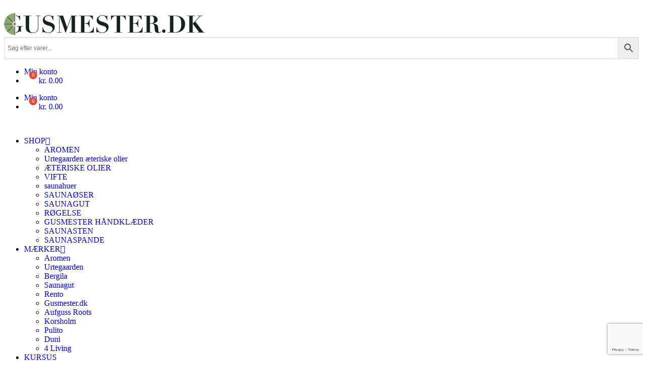

--- FILE ---
content_type: text/html; charset=UTF-8
request_url: https://www.gusmester.dk/?plugin=all-in-one-event-calendar&controller=ai1ec_exporter_controller&action=export_events&ai1ec_post_ids=23798&no_html=true
body_size: 56158
content:
<!doctype html>
<html lang="da-DK">
<head>
	<meta charset="UTF-8">
	<meta name="viewport" content="width=device-width, initial-scale=1">
	<link rel="profile" href="https://gmpg.org/xfn/11">
	<meta name='robots' content='index, follow, max-image-preview:large, max-snippet:-1, max-video-preview:-1' />
<!-- Google tag (gtag.js) consent mode dataLayer added by Site Kit -->
<script id="google_gtagjs-js-consent-mode-data-layer" type="text/partytown">
window.dataLayer = window.dataLayer || [];function gtag(){dataLayer.push(arguments);}
gtag('consent', 'default', {"ad_personalization":"denied","ad_storage":"denied","ad_user_data":"denied","analytics_storage":"denied","functionality_storage":"denied","security_storage":"denied","personalization_storage":"denied","region":["AT","BE","BG","CH","CY","CZ","DE","DK","EE","ES","FI","FR","GB","GR","HR","HU","IE","IS","IT","LI","LT","LU","LV","MT","NL","NO","PL","PT","RO","SE","SI","SK"],"wait_for_update":500});
window._googlesitekitConsentCategoryMap = {"statistics":["analytics_storage"],"marketing":["ad_storage","ad_user_data","ad_personalization"],"functional":["functionality_storage","security_storage"],"preferences":["personalization_storage"]};
window._googlesitekitConsents = {"ad_personalization":"denied","ad_storage":"denied","ad_user_data":"denied","analytics_storage":"denied","functionality_storage":"denied","security_storage":"denied","personalization_storage":"denied","region":["AT","BE","BG","CH","CY","CZ","DE","DK","EE","ES","FI","FR","GB","GR","HR","HU","IE","IS","IT","LI","LT","LU","LV","MT","NL","NO","PL","PT","RO","SE","SI","SK"],"wait_for_update":500};
</script>
<!-- End Google tag (gtag.js) consent mode dataLayer added by Site Kit -->

	<!-- This site is optimized with the Yoast SEO plugin v26.7 - https://yoast.com/wordpress/plugins/seo/ -->
	<title>forside - Gusmester.dk</title>
	<link rel="canonical" href="https://www.gusmester.dk/" />
	<meta property="og:locale" content="da_DK" />
	<meta property="og:type" content="website" />
	<meta property="og:title" content="forside - Gusmester.dk" />
	<meta property="og:description" content="GUSMESTER KURSUSKøbenhavn &#8211; Glostrup Svømmehal Haderslev Vinterbadeklub Aarhus &#8211; THEGYM Silkeborg &#8211; Them Hallerne Sønderborg &#8211; ALSIK Farsø &#8211; HimmerlandSpa Skive &#8211; VISKI Holstebro &#8211; Svømmecenter Aarhus &#8211; Surf Agency Glostrup Svømmehal Book dit kursus herSAUNAGUS PÅ WINTER ISLAND PÅ KALVEBOD BRYGGGE Unikke saunaoplevelser – hver dag Winter Island byder velkommen til et helt nyt [&hellip;]" />
	<meta property="og:url" content="https://www.gusmester.dk/" />
	<meta property="og:site_name" content="Gusmester.dk" />
	<meta property="article:publisher" content="https://www.facebook.com/gusmester.dk" />
	<meta property="article:modified_time" content="2026-01-14T14:13:47+00:00" />
	<meta name="twitter:card" content="summary_large_image" />
	<script type="application/ld+json" class="yoast-schema-graph">{"@context":"https://schema.org","@graph":[{"@type":"WebPage","@id":"https://www.gusmester.dk/","url":"https://www.gusmester.dk/","name":"forside - Gusmester.dk","isPartOf":{"@id":"https://www.gusmester.dk/#website"},"about":{"@id":"https://www.gusmester.dk/#organization"},"datePublished":"2021-03-17T17:16:18+00:00","dateModified":"2026-01-14T14:13:47+00:00","breadcrumb":{"@id":"https://www.gusmester.dk/#breadcrumb"},"inLanguage":"da-DK","potentialAction":[{"@type":"ReadAction","target":["https://www.gusmester.dk/"]}]},{"@type":"BreadcrumbList","@id":"https://www.gusmester.dk/#breadcrumb","itemListElement":[{"@type":"ListItem","position":1,"name":"Hjem"}]},{"@type":"WebSite","@id":"https://www.gusmester.dk/#website","url":"https://www.gusmester.dk/","name":"Gusmester.dk","description":"","publisher":{"@id":"https://www.gusmester.dk/#organization"},"potentialAction":[{"@type":"SearchAction","target":{"@type":"EntryPoint","urlTemplate":"https://www.gusmester.dk/?s={search_term_string}"},"query-input":{"@type":"PropertyValueSpecification","valueRequired":true,"valueName":"search_term_string"}}],"inLanguage":"da-DK"},{"@type":"Organization","@id":"https://www.gusmester.dk/#organization","name":"Gusmester.dk","url":"https://www.gusmester.dk/","logo":{"@type":"ImageObject","inLanguage":"da-DK","@id":"https://www.gusmester.dk/#/schema/logo/image/","url":"https://www.gusmester.dk/wp-content/uploads/2021/04/Gusmester_logo_Horizontal_RGB_JPEG_SmallSize_FullColor.jpg","contentUrl":"https://www.gusmester.dk/wp-content/uploads/2021/04/Gusmester_logo_Horizontal_RGB_JPEG_SmallSize_FullColor.jpg","width":1631,"height":177,"caption":"Gusmester.dk"},"image":{"@id":"https://www.gusmester.dk/#/schema/logo/image/"},"sameAs":["https://www.facebook.com/gusmester.dk","https://www.instagram.com/gusmesterdk/"]}]}</script>
	<meta name="msvalidate.01" content="353EEE28994770F1374FC7C20A8C2932" />
	<meta name="google-site-verification" content="google03539f0e69e242fd" />
	<!-- / Yoast SEO plugin. -->


<link rel='dns-prefetch' href='//widgets.understory.io' />
<link rel='dns-prefetch' href='//capi-automation.s3.us-east-2.amazonaws.com' />
<link rel='dns-prefetch' href='//www.googletagmanager.com' />
<link href='https://fonts.gstatic.com' crossorigin rel='preconnect' />
<link rel="alternate" type="application/rss+xml" title="Gusmester.dk &raquo; Feed" href="https://www.gusmester.dk/feed/" />
<link rel="alternate" type="application/rss+xml" title="Gusmester.dk &raquo;-kommentar-feed" href="https://www.gusmester.dk/comments/feed/" />
<link rel="alternate" title="oEmbed (JSON)" type="application/json+oembed" href="https://www.gusmester.dk/wp-json/oembed/1.0/embed?url=https%3A%2F%2Fwww.gusmester.dk%2F" />
<link rel="alternate" title="oEmbed (XML)" type="text/xml+oembed" href="https://www.gusmester.dk/wp-json/oembed/1.0/embed?url=https%3A%2F%2Fwww.gusmester.dk%2F&#038;format=xml" />
<style id='wp-img-auto-sizes-contain-inline-css'>
img:is([sizes=auto i],[sizes^="auto," i]){contain-intrinsic-size:3000px 1500px}
/*# sourceURL=wp-img-auto-sizes-contain-inline-css */
</style>
<link rel='stylesheet' id='woobt-blocks-css' href='https://usercontent.one/wp/www.gusmester.dk/wp-content/plugins/woo-bought-together/assets/css/blocks.css?ver=7.7.5&media=1764972749' media='all' />
<link rel='stylesheet' id='woosb-blocks-css' href='https://usercontent.one/wp/www.gusmester.dk/wp-content/plugins/woo-product-bundle-premium/assets/css/blocks.css?ver=8.4.3&media=1764972749' media='all' />
<link rel='stylesheet' id='shipmondo-service-point-selector-block-style-css' href='https://usercontent.one/wp/www.gusmester.dk/wp-content/plugins/pakkelabels-for-woocommerce/public/build/blocks/service-point-selector/style-view.css?media=1764972749?ver=4ffe73d575440c93dfc0' media='all' />
<link rel='stylesheet' id='mec-select2-style-css' href='https://usercontent.one/wp/www.gusmester.dk/wp-content/plugins/modern-events-calendar-lite/assets/packages/select2/select2.min.css?ver=7.29.0&media=1764972749' media='all' />
<link rel='stylesheet' id='mec-font-icons-css' href='https://usercontent.one/wp/www.gusmester.dk/wp-content/plugins/modern-events-calendar-lite/assets/css/iconfonts.css?ver=7.29.0&media=1764972749' media='all' />
<link rel='stylesheet' id='mec-frontend-style-css' href='https://usercontent.one/wp/www.gusmester.dk/wp-content/plugins/modern-events-calendar-lite/assets/css/frontend.min.css?ver=7.29.0&media=1764972749' media='all' />
<link rel='stylesheet' id='mec-tooltip-style-css' href='https://usercontent.one/wp/www.gusmester.dk/wp-content/plugins/modern-events-calendar-lite/assets/packages/tooltip/tooltip.css?ver=7.29.0&media=1764972749' media='all' />
<link rel='stylesheet' id='mec-tooltip-shadow-style-css' href='https://usercontent.one/wp/www.gusmester.dk/wp-content/plugins/modern-events-calendar-lite/assets/packages/tooltip/tooltipster-sideTip-shadow.min.css?ver=7.29.0&media=1764972749' media='all' />
<link rel='stylesheet' id='featherlight-css' href='https://usercontent.one/wp/www.gusmester.dk/wp-content/plugins/modern-events-calendar-lite/assets/packages/featherlight/featherlight.css?ver=7.29.0&media=1764972749' media='all' />
<link rel='stylesheet' id='mec-lity-style-css' href='https://usercontent.one/wp/www.gusmester.dk/wp-content/plugins/modern-events-calendar-lite/assets/packages/lity/lity.min.css?ver=7.29.0&media=1764972749' media='all' />
<link rel='stylesheet' id='mec-general-calendar-style-css' href='https://usercontent.one/wp/www.gusmester.dk/wp-content/plugins/modern-events-calendar-lite/assets/css/mec-general-calendar.css?ver=7.29.0&media=1764972749' media='all' />
<style id='wp-emoji-styles-inline-css'>

	img.wp-smiley, img.emoji {
		display: inline !important;
		border: none !important;
		box-shadow: none !important;
		height: 1em !important;
		width: 1em !important;
		margin: 0 0.07em !important;
		vertical-align: -0.1em !important;
		background: none !important;
		padding: 0 !important;
	}
/*# sourceURL=wp-emoji-styles-inline-css */
</style>
<link rel='stylesheet' id='pwgc-wc-blocks-style-css' href='https://usercontent.one/wp/www.gusmester.dk/wp-content/plugins/pw-woocommerce-gift-cards/assets/css/blocks.css?ver=2.29&media=1764972749' media='all' />
<style id='global-styles-inline-css'>
:root{--wp--preset--aspect-ratio--square: 1;--wp--preset--aspect-ratio--4-3: 4/3;--wp--preset--aspect-ratio--3-4: 3/4;--wp--preset--aspect-ratio--3-2: 3/2;--wp--preset--aspect-ratio--2-3: 2/3;--wp--preset--aspect-ratio--16-9: 16/9;--wp--preset--aspect-ratio--9-16: 9/16;--wp--preset--color--black: #000000;--wp--preset--color--cyan-bluish-gray: #abb8c3;--wp--preset--color--white: #ffffff;--wp--preset--color--pale-pink: #f78da7;--wp--preset--color--vivid-red: #cf2e2e;--wp--preset--color--luminous-vivid-orange: #ff6900;--wp--preset--color--luminous-vivid-amber: #fcb900;--wp--preset--color--light-green-cyan: #7bdcb5;--wp--preset--color--vivid-green-cyan: #00d084;--wp--preset--color--pale-cyan-blue: #8ed1fc;--wp--preset--color--vivid-cyan-blue: #0693e3;--wp--preset--color--vivid-purple: #9b51e0;--wp--preset--gradient--vivid-cyan-blue-to-vivid-purple: linear-gradient(135deg,rgb(6,147,227) 0%,rgb(155,81,224) 100%);--wp--preset--gradient--light-green-cyan-to-vivid-green-cyan: linear-gradient(135deg,rgb(122,220,180) 0%,rgb(0,208,130) 100%);--wp--preset--gradient--luminous-vivid-amber-to-luminous-vivid-orange: linear-gradient(135deg,rgb(252,185,0) 0%,rgb(255,105,0) 100%);--wp--preset--gradient--luminous-vivid-orange-to-vivid-red: linear-gradient(135deg,rgb(255,105,0) 0%,rgb(207,46,46) 100%);--wp--preset--gradient--very-light-gray-to-cyan-bluish-gray: linear-gradient(135deg,rgb(238,238,238) 0%,rgb(169,184,195) 100%);--wp--preset--gradient--cool-to-warm-spectrum: linear-gradient(135deg,rgb(74,234,220) 0%,rgb(151,120,209) 20%,rgb(207,42,186) 40%,rgb(238,44,130) 60%,rgb(251,105,98) 80%,rgb(254,248,76) 100%);--wp--preset--gradient--blush-light-purple: linear-gradient(135deg,rgb(255,206,236) 0%,rgb(152,150,240) 100%);--wp--preset--gradient--blush-bordeaux: linear-gradient(135deg,rgb(254,205,165) 0%,rgb(254,45,45) 50%,rgb(107,0,62) 100%);--wp--preset--gradient--luminous-dusk: linear-gradient(135deg,rgb(255,203,112) 0%,rgb(199,81,192) 50%,rgb(65,88,208) 100%);--wp--preset--gradient--pale-ocean: linear-gradient(135deg,rgb(255,245,203) 0%,rgb(182,227,212) 50%,rgb(51,167,181) 100%);--wp--preset--gradient--electric-grass: linear-gradient(135deg,rgb(202,248,128) 0%,rgb(113,206,126) 100%);--wp--preset--gradient--midnight: linear-gradient(135deg,rgb(2,3,129) 0%,rgb(40,116,252) 100%);--wp--preset--font-size--small: 13px;--wp--preset--font-size--medium: 20px;--wp--preset--font-size--large: 36px;--wp--preset--font-size--x-large: 42px;--wp--preset--spacing--20: 0.44rem;--wp--preset--spacing--30: 0.67rem;--wp--preset--spacing--40: 1rem;--wp--preset--spacing--50: 1.5rem;--wp--preset--spacing--60: 2.25rem;--wp--preset--spacing--70: 3.38rem;--wp--preset--spacing--80: 5.06rem;--wp--preset--shadow--natural: 6px 6px 9px rgba(0, 0, 0, 0.2);--wp--preset--shadow--deep: 12px 12px 50px rgba(0, 0, 0, 0.4);--wp--preset--shadow--sharp: 6px 6px 0px rgba(0, 0, 0, 0.2);--wp--preset--shadow--outlined: 6px 6px 0px -3px rgb(255, 255, 255), 6px 6px rgb(0, 0, 0);--wp--preset--shadow--crisp: 6px 6px 0px rgb(0, 0, 0);}:root { --wp--style--global--content-size: 800px;--wp--style--global--wide-size: 1200px; }:where(body) { margin: 0; }.wp-site-blocks > .alignleft { float: left; margin-right: 2em; }.wp-site-blocks > .alignright { float: right; margin-left: 2em; }.wp-site-blocks > .aligncenter { justify-content: center; margin-left: auto; margin-right: auto; }:where(.wp-site-blocks) > * { margin-block-start: 24px; margin-block-end: 0; }:where(.wp-site-blocks) > :first-child { margin-block-start: 0; }:where(.wp-site-blocks) > :last-child { margin-block-end: 0; }:root { --wp--style--block-gap: 24px; }:root :where(.is-layout-flow) > :first-child{margin-block-start: 0;}:root :where(.is-layout-flow) > :last-child{margin-block-end: 0;}:root :where(.is-layout-flow) > *{margin-block-start: 24px;margin-block-end: 0;}:root :where(.is-layout-constrained) > :first-child{margin-block-start: 0;}:root :where(.is-layout-constrained) > :last-child{margin-block-end: 0;}:root :where(.is-layout-constrained) > *{margin-block-start: 24px;margin-block-end: 0;}:root :where(.is-layout-flex){gap: 24px;}:root :where(.is-layout-grid){gap: 24px;}.is-layout-flow > .alignleft{float: left;margin-inline-start: 0;margin-inline-end: 2em;}.is-layout-flow > .alignright{float: right;margin-inline-start: 2em;margin-inline-end: 0;}.is-layout-flow > .aligncenter{margin-left: auto !important;margin-right: auto !important;}.is-layout-constrained > .alignleft{float: left;margin-inline-start: 0;margin-inline-end: 2em;}.is-layout-constrained > .alignright{float: right;margin-inline-start: 2em;margin-inline-end: 0;}.is-layout-constrained > .aligncenter{margin-left: auto !important;margin-right: auto !important;}.is-layout-constrained > :where(:not(.alignleft):not(.alignright):not(.alignfull)){max-width: var(--wp--style--global--content-size);margin-left: auto !important;margin-right: auto !important;}.is-layout-constrained > .alignwide{max-width: var(--wp--style--global--wide-size);}body .is-layout-flex{display: flex;}.is-layout-flex{flex-wrap: wrap;align-items: center;}.is-layout-flex > :is(*, div){margin: 0;}body .is-layout-grid{display: grid;}.is-layout-grid > :is(*, div){margin: 0;}body{padding-top: 0px;padding-right: 0px;padding-bottom: 0px;padding-left: 0px;}a:where(:not(.wp-element-button)){text-decoration: underline;}:root :where(.wp-element-button, .wp-block-button__link){background-color: #32373c;border-width: 0;color: #fff;font-family: inherit;font-size: inherit;font-style: inherit;font-weight: inherit;letter-spacing: inherit;line-height: inherit;padding-top: calc(0.667em + 2px);padding-right: calc(1.333em + 2px);padding-bottom: calc(0.667em + 2px);padding-left: calc(1.333em + 2px);text-decoration: none;text-transform: inherit;}.has-black-color{color: var(--wp--preset--color--black) !important;}.has-cyan-bluish-gray-color{color: var(--wp--preset--color--cyan-bluish-gray) !important;}.has-white-color{color: var(--wp--preset--color--white) !important;}.has-pale-pink-color{color: var(--wp--preset--color--pale-pink) !important;}.has-vivid-red-color{color: var(--wp--preset--color--vivid-red) !important;}.has-luminous-vivid-orange-color{color: var(--wp--preset--color--luminous-vivid-orange) !important;}.has-luminous-vivid-amber-color{color: var(--wp--preset--color--luminous-vivid-amber) !important;}.has-light-green-cyan-color{color: var(--wp--preset--color--light-green-cyan) !important;}.has-vivid-green-cyan-color{color: var(--wp--preset--color--vivid-green-cyan) !important;}.has-pale-cyan-blue-color{color: var(--wp--preset--color--pale-cyan-blue) !important;}.has-vivid-cyan-blue-color{color: var(--wp--preset--color--vivid-cyan-blue) !important;}.has-vivid-purple-color{color: var(--wp--preset--color--vivid-purple) !important;}.has-black-background-color{background-color: var(--wp--preset--color--black) !important;}.has-cyan-bluish-gray-background-color{background-color: var(--wp--preset--color--cyan-bluish-gray) !important;}.has-white-background-color{background-color: var(--wp--preset--color--white) !important;}.has-pale-pink-background-color{background-color: var(--wp--preset--color--pale-pink) !important;}.has-vivid-red-background-color{background-color: var(--wp--preset--color--vivid-red) !important;}.has-luminous-vivid-orange-background-color{background-color: var(--wp--preset--color--luminous-vivid-orange) !important;}.has-luminous-vivid-amber-background-color{background-color: var(--wp--preset--color--luminous-vivid-amber) !important;}.has-light-green-cyan-background-color{background-color: var(--wp--preset--color--light-green-cyan) !important;}.has-vivid-green-cyan-background-color{background-color: var(--wp--preset--color--vivid-green-cyan) !important;}.has-pale-cyan-blue-background-color{background-color: var(--wp--preset--color--pale-cyan-blue) !important;}.has-vivid-cyan-blue-background-color{background-color: var(--wp--preset--color--vivid-cyan-blue) !important;}.has-vivid-purple-background-color{background-color: var(--wp--preset--color--vivid-purple) !important;}.has-black-border-color{border-color: var(--wp--preset--color--black) !important;}.has-cyan-bluish-gray-border-color{border-color: var(--wp--preset--color--cyan-bluish-gray) !important;}.has-white-border-color{border-color: var(--wp--preset--color--white) !important;}.has-pale-pink-border-color{border-color: var(--wp--preset--color--pale-pink) !important;}.has-vivid-red-border-color{border-color: var(--wp--preset--color--vivid-red) !important;}.has-luminous-vivid-orange-border-color{border-color: var(--wp--preset--color--luminous-vivid-orange) !important;}.has-luminous-vivid-amber-border-color{border-color: var(--wp--preset--color--luminous-vivid-amber) !important;}.has-light-green-cyan-border-color{border-color: var(--wp--preset--color--light-green-cyan) !important;}.has-vivid-green-cyan-border-color{border-color: var(--wp--preset--color--vivid-green-cyan) !important;}.has-pale-cyan-blue-border-color{border-color: var(--wp--preset--color--pale-cyan-blue) !important;}.has-vivid-cyan-blue-border-color{border-color: var(--wp--preset--color--vivid-cyan-blue) !important;}.has-vivid-purple-border-color{border-color: var(--wp--preset--color--vivid-purple) !important;}.has-vivid-cyan-blue-to-vivid-purple-gradient-background{background: var(--wp--preset--gradient--vivid-cyan-blue-to-vivid-purple) !important;}.has-light-green-cyan-to-vivid-green-cyan-gradient-background{background: var(--wp--preset--gradient--light-green-cyan-to-vivid-green-cyan) !important;}.has-luminous-vivid-amber-to-luminous-vivid-orange-gradient-background{background: var(--wp--preset--gradient--luminous-vivid-amber-to-luminous-vivid-orange) !important;}.has-luminous-vivid-orange-to-vivid-red-gradient-background{background: var(--wp--preset--gradient--luminous-vivid-orange-to-vivid-red) !important;}.has-very-light-gray-to-cyan-bluish-gray-gradient-background{background: var(--wp--preset--gradient--very-light-gray-to-cyan-bluish-gray) !important;}.has-cool-to-warm-spectrum-gradient-background{background: var(--wp--preset--gradient--cool-to-warm-spectrum) !important;}.has-blush-light-purple-gradient-background{background: var(--wp--preset--gradient--blush-light-purple) !important;}.has-blush-bordeaux-gradient-background{background: var(--wp--preset--gradient--blush-bordeaux) !important;}.has-luminous-dusk-gradient-background{background: var(--wp--preset--gradient--luminous-dusk) !important;}.has-pale-ocean-gradient-background{background: var(--wp--preset--gradient--pale-ocean) !important;}.has-electric-grass-gradient-background{background: var(--wp--preset--gradient--electric-grass) !important;}.has-midnight-gradient-background{background: var(--wp--preset--gradient--midnight) !important;}.has-small-font-size{font-size: var(--wp--preset--font-size--small) !important;}.has-medium-font-size{font-size: var(--wp--preset--font-size--medium) !important;}.has-large-font-size{font-size: var(--wp--preset--font-size--large) !important;}.has-x-large-font-size{font-size: var(--wp--preset--font-size--x-large) !important;}
:root :where(.wp-block-pullquote){font-size: 1.5em;line-height: 1.6;}
/*# sourceURL=global-styles-inline-css */
</style>
<style id='dominant-color-styles-inline-css'>
img[data-dominant-color]:not(.has-transparency) { background-color: var(--dominant-color); }
/*# sourceURL=dominant-color-styles-inline-css */
</style>
<link rel='stylesheet' id='oc_cb_css_fr-css' href='https://usercontent.one/wp/www.gusmester.dk/wp-content/plugins/onecom-themes-plugins/assets/min-css/cookie-banner-frontend.min.css?ver=5.0.1&media=1764972749' media='all' />
<link rel='stylesheet' id='woocommerce-layout-css' href='https://usercontent.one/wp/www.gusmester.dk/wp-content/plugins/woocommerce/assets/css/woocommerce-layout.css?ver=10.4.3&media=1764972749' media='all' />
<link rel='stylesheet' id='woocommerce-smallscreen-css' href='https://usercontent.one/wp/www.gusmester.dk/wp-content/plugins/woocommerce/assets/css/woocommerce-smallscreen.css?ver=10.4.3&media=1764972749' media='only screen and (max-width: 768px)' />
<link rel='stylesheet' id='woocommerce-general-css' href='https://usercontent.one/wp/www.gusmester.dk/wp-content/plugins/woocommerce/assets/css/woocommerce.css?ver=10.4.3&media=1764972749' media='all' />
<style id='woocommerce-inline-inline-css'>
.woocommerce form .form-row .required { visibility: visible; }
/*# sourceURL=woocommerce-inline-inline-css */
</style>
<link rel='stylesheet' id='aws-style-css' href='https://usercontent.one/wp/www.gusmester.dk/wp-content/plugins/advanced-woo-search/assets/css/common.min.css?ver=3.51&media=1764972749' media='all' />
<link rel='stylesheet' id='slick-css' href='https://usercontent.one/wp/www.gusmester.dk/wp-content/plugins/woo-bought-together/assets/slick/slick.css?ver=6.9&media=1764972749' media='all' />
<link rel='stylesheet' id='woobt-frontend-css' href='https://usercontent.one/wp/www.gusmester.dk/wp-content/plugins/woo-bought-together/assets/css/frontend.css?ver=7.7.5&media=1764972749' media='all' />
<link rel='stylesheet' id='hint-css' href='https://usercontent.one/wp/www.gusmester.dk/wp-content/plugins/woo-fly-cart/assets/hint/hint.min.css?ver=6.9&media=1764972749' media='all' />
<link rel='stylesheet' id='perfect-scrollbar-css' href='https://usercontent.one/wp/www.gusmester.dk/wp-content/plugins/woo-fly-cart/assets/perfect-scrollbar/css/perfect-scrollbar.min.css?ver=6.9&media=1764972749' media='all' />
<link rel='stylesheet' id='perfect-scrollbar-wpc-css' href='https://usercontent.one/wp/www.gusmester.dk/wp-content/plugins/woo-fly-cart/assets/perfect-scrollbar/css/custom-theme.css?ver=6.9&media=1764972749' media='all' />
<link rel='stylesheet' id='woofc-fonts-css' href='https://usercontent.one/wp/www.gusmester.dk/wp-content/plugins/woo-fly-cart/assets/css/fonts.css?ver=6.9&media=1764972749' media='all' />
<link rel='stylesheet' id='woofc-frontend-css' href='https://usercontent.one/wp/www.gusmester.dk/wp-content/plugins/woo-fly-cart/assets/css/frontend.css?ver=5.9.9&media=1764972749' media='all' />
<style id='woofc-frontend-inline-css'>
.woofc-area.woofc-style-01 .woofc-inner, .woofc-area.woofc-style-03 .woofc-inner, .woofc-area.woofc-style-02 .woofc-area-bot .woofc-action .woofc-action-inner > div a:hover, .woofc-area.woofc-style-04 .woofc-area-bot .woofc-action .woofc-action-inner > div a:hover {
                            background-color: #738567;
                        }

                        .woofc-area.woofc-style-01 .woofc-area-bot .woofc-action .woofc-action-inner > div a, .woofc-area.woofc-style-02 .woofc-area-bot .woofc-action .woofc-action-inner > div a, .woofc-area.woofc-style-03 .woofc-area-bot .woofc-action .woofc-action-inner > div a, .woofc-area.woofc-style-04 .woofc-area-bot .woofc-action .woofc-action-inner > div a {
                            outline: none;
                            color: #738567;
                        }

                        .woofc-area.woofc-style-02 .woofc-area-bot .woofc-action .woofc-action-inner > div a, .woofc-area.woofc-style-04 .woofc-area-bot .woofc-action .woofc-action-inner > div a {
                            border-color: #738567;
                        }

                        .woofc-area.woofc-style-05 .woofc-inner{
                            background-color: #738567;
                            background-image: url('');
                            background-size: cover;
                            background-position: center;
                            background-repeat: no-repeat;
                        }
                        
                        .woofc-count span {
                            background-color: #738567;
                        }
/*# sourceURL=woofc-frontend-inline-css */
</style>
<link rel='stylesheet' id='datatables-css' href='https://usercontent.one/wp/www.gusmester.dk/wp-content/plugins/wpc-product-table/assets/libs/datatables/datatables.min.css?ver=1.10.22&media=1764972749' media='all' />
<link rel='stylesheet' id='wpcpt-frontend-css' href='https://usercontent.one/wp/www.gusmester.dk/wp-content/plugins/wpc-product-table/assets/css/frontend.css?ver=3.1.4&media=1764972749' media='all' />
<link rel='stylesheet' id='wpcss-feather-css' href='https://usercontent.one/wp/www.gusmester.dk/wp-content/plugins/wpc-share-cart/assets/libs/feather/feather.css?ver=6.9&media=1764972749' media='all' />
<link rel='stylesheet' id='wpcss-frontend-css' href='https://usercontent.one/wp/www.gusmester.dk/wp-content/plugins/wpc-share-cart/assets/css/frontend.css?ver=2.2.3&media=1764972749' media='all' />
<link rel='stylesheet' id='woosb-frontend-css' href='https://usercontent.one/wp/www.gusmester.dk/wp-content/plugins/woo-product-bundle-premium/assets/css/frontend.css?ver=8.4.3&media=1764972749' media='all' />
<link rel='stylesheet' id='hello-elementor-css' href='https://usercontent.one/wp/www.gusmester.dk/wp-content/themes/hello-elementor/assets/css/reset.css?ver=3.4.5&media=1764972749' media='all' />
<link rel='stylesheet' id='hello-elementor-theme-style-css' href='https://usercontent.one/wp/www.gusmester.dk/wp-content/themes/hello-elementor/assets/css/theme.css?ver=3.4.5&media=1764972749' media='all' />
<link rel='stylesheet' id='elementor-frontend-css' href='https://usercontent.one/wp/www.gusmester.dk/wp-content/plugins/elementor/assets/css/frontend.min.css?ver=3.34.1&media=1764972749' media='all' />
<link rel='stylesheet' id='widget-image-css' href='https://usercontent.one/wp/www.gusmester.dk/wp-content/plugins/elementor/assets/css/widget-image.min.css?ver=3.34.1&media=1764972749' media='all' />
<link rel='stylesheet' id='widget-nav-menu-css' href='https://usercontent.one/wp/www.gusmester.dk/wp-content/plugins/elementor-pro/assets/css/widget-nav-menu.min.css?ver=3.34.0&media=1764972749' media='all' />
<link rel='stylesheet' id='e-sticky-css' href='https://usercontent.one/wp/www.gusmester.dk/wp-content/plugins/elementor-pro/assets/css/modules/sticky.min.css?ver=3.34.0&media=1764972749' media='all' />
<link rel='stylesheet' id='widget-heading-css' href='https://usercontent.one/wp/www.gusmester.dk/wp-content/plugins/elementor/assets/css/widget-heading.min.css?ver=3.34.1&media=1764972749' media='all' />
<link rel='stylesheet' id='widget-social-icons-css' href='https://usercontent.one/wp/www.gusmester.dk/wp-content/plugins/elementor/assets/css/widget-social-icons.min.css?ver=3.34.1&media=1764972749' media='all' />
<link rel='stylesheet' id='e-apple-webkit-css' href='https://usercontent.one/wp/www.gusmester.dk/wp-content/plugins/elementor/assets/css/conditionals/apple-webkit.min.css?ver=3.34.1&media=1764972749' media='all' />
<link rel='stylesheet' id='swiper-css' href='https://usercontent.one/wp/www.gusmester.dk/wp-content/plugins/elementor/assets/lib/swiper/v8/css/swiper.min.css?ver=8.4.5&media=1764972749' media='all' />
<link rel='stylesheet' id='e-swiper-css' href='https://usercontent.one/wp/www.gusmester.dk/wp-content/plugins/elementor/assets/css/conditionals/e-swiper.min.css?ver=3.34.1&media=1764972749' media='all' />
<link rel='stylesheet' id='elementor-icons-css' href='https://usercontent.one/wp/www.gusmester.dk/wp-content/plugins/elementor/assets/lib/eicons/css/elementor-icons.min.css?ver=5.45.0&media=1764972749' media='all' />
<link rel='stylesheet' id='elementor-post-16243-css' href='https://usercontent.one/wp/www.gusmester.dk/wp-content/uploads/elementor/css/post-16243.css?media=1764972749?ver=1768565813' media='all' />
<link rel='stylesheet' id='understory-experiences-css' href='https://usercontent.one/wp/www.gusmester.dk/wp-content/plugins/understory/assets/css/experiences.min.css?ver=1.8.0&media=1764972749' media='all' />
<link rel='stylesheet' id='font-awesome-5-all-css' href='https://usercontent.one/wp/www.gusmester.dk/wp-content/plugins/elementor/assets/lib/font-awesome/css/all.min.css?ver=3.34.1&media=1764972749' media='all' />
<link rel='stylesheet' id='font-awesome-4-shim-css' href='https://usercontent.one/wp/www.gusmester.dk/wp-content/plugins/elementor/assets/lib/font-awesome/css/v4-shims.min.css?ver=3.34.1&media=1764972749' media='all' />
<link rel='stylesheet' id='pp-extensions-css' href='https://usercontent.one/wp/www.gusmester.dk/wp-content/plugins/powerpack-elements/assets/css/min/extensions.min.css?ver=2.12.15&media=1764972749' media='all' />
<link rel='stylesheet' id='pp-tooltip-css' href='https://usercontent.one/wp/www.gusmester.dk/wp-content/plugins/powerpack-elements/assets/css/min/tooltip.min.css?ver=2.12.15&media=1764972749' media='all' />
<link rel='stylesheet' id='widget-slides-css' href='https://usercontent.one/wp/www.gusmester.dk/wp-content/plugins/elementor-pro/assets/css/widget-slides.min.css?ver=3.34.0&media=1764972749' media='all' />
<link rel='stylesheet' id='widget-woocommerce-products-css' href='https://usercontent.one/wp/www.gusmester.dk/wp-content/plugins/elementor-pro/assets/css/widget-woocommerce-products.min.css?ver=3.34.0&media=1764972749' media='all' />
<link rel='stylesheet' id='elementor-post-16802-css' href='https://usercontent.one/wp/www.gusmester.dk/wp-content/uploads/elementor/css/post-16802.css?media=1764972749?ver=1768565818' media='all' />
<link rel='stylesheet' id='elementor-post-16316-css' href='https://usercontent.one/wp/www.gusmester.dk/wp-content/uploads/elementor/css/post-16316.css?media=1764972749?ver=1768565813' media='all' />
<link rel='stylesheet' id='elementor-post-16269-css' href='https://usercontent.one/wp/www.gusmester.dk/wp-content/uploads/elementor/css/post-16269.css?media=1764972749?ver=1768565813' media='all' />
<link rel='stylesheet' id='wp_mailjet_form_builder_widget-widget-front-styles-css' href='https://usercontent.one/wp/www.gusmester.dk/wp-content/plugins/mailjet-for-wordpress/src/widgetformbuilder/css/front-widget.css?ver=6.1.6&media=1764972749' media='all' />
<link rel='stylesheet' id='wpcfb-frontend-css' href='https://usercontent.one/wp/www.gusmester.dk/wp-content/plugins/wpc-free-shipping-bar/assets/css/frontend.css?ver=1.4.8&media=1764972749' media='all' />
<link rel='stylesheet' id='woosg-frontend-css' href='https://usercontent.one/wp/www.gusmester.dk/wp-content/plugins/wpc-grouped-product/assets/css/frontend.css?ver=5.2.5&media=1764972749' media='all' />
<link rel='stylesheet' id='select2-css' href='https://usercontent.one/wp/www.gusmester.dk/wp-content/plugins/woocommerce/assets/css/select2.css?ver=10.4.3&media=1764972749' media='all' />
<link rel='stylesheet' id='woovr-frontend-css' href='https://usercontent.one/wp/www.gusmester.dk/wp-content/plugins/wpc-variations-radio-buttons/assets/css/frontend.css?ver=3.7.3&media=1764972749' media='all' />
<link rel='stylesheet' id='cwginstock_frontend_css-css' href='https://usercontent.one/wp/www.gusmester.dk/wp-content/plugins/back-in-stock-notifier-for-woocommerce/assets/css/frontend.min.css?ver=6.3.0&media=1764972749' media='' />
<link rel='stylesheet' id='cwginstock_bootstrap-css' href='https://usercontent.one/wp/www.gusmester.dk/wp-content/plugins/back-in-stock-notifier-for-woocommerce/assets/css/bootstrap.min.css?ver=6.3.0&media=1764972749' media='' />
<link rel='stylesheet' id='elementor-gf-local-roboto-css' href='http://www.gusmester.dk/wp-content/uploads/elementor/google-fonts/css/roboto.css?ver=1742571596' media='all' />
<link rel='stylesheet' id='elementor-gf-local-robotoslab-css' href='http://www.gusmester.dk/wp-content/uploads/elementor/google-fonts/css/robotoslab.css?ver=1742571608' media='all' />
<link rel='stylesheet' id='elementor-icons-shared-0-css' href='https://usercontent.one/wp/www.gusmester.dk/wp-content/plugins/elementor/assets/lib/font-awesome/css/fontawesome.min.css?ver=5.15.3&media=1764972749' media='all' />
<link rel='stylesheet' id='elementor-icons-fa-solid-css' href='https://usercontent.one/wp/www.gusmester.dk/wp-content/plugins/elementor/assets/lib/font-awesome/css/solid.min.css?ver=5.15.3&media=1764972749' media='all' />
<link rel='stylesheet' id='elementor-icons-fa-brands-css' href='https://usercontent.one/wp/www.gusmester.dk/wp-content/plugins/elementor/assets/lib/font-awesome/css/brands.min.css?ver=5.15.3&media=1764972749' media='all' />
<script id="web-worker-offloading-js-before">
window.partytown = {...(window.partytown || {}), ...{"lib":"\/wp-content\/plugins\/web-worker-offloading\/build\/","globalFns":["gtag","wp_has_consent","gtag"],"forward":["dataLayer.push","gtag","dataLayer.push","gtag"],"mainWindowAccessors":["_googlesitekitConsentCategoryMap","_googlesitekitConsents","wp_consent_type","wp_fallback_consent_type","wp_has_consent","waitfor_consent_hook"]}};
//# sourceURL=web-worker-offloading-js-before
</script>
<script id="web-worker-offloading-js-after">
/* Partytown 0.10.2-dev1727590485751 - MIT builder.io */
const t={preserveBehavior:!1},e=e=>{if("string"==typeof e)return[e,t];const[n,r=t]=e;return[n,{...t,...r}]},n=Object.freeze((()=>{const t=new Set;let e=[];do{Object.getOwnPropertyNames(e).forEach((n=>{"function"==typeof e[n]&&t.add(n)}))}while((e=Object.getPrototypeOf(e))!==Object.prototype);return Array.from(t)})());!function(t,r,o,i,a,s,c,d,l,p,u=t,f){function h(){f||(f=1,"/"==(c=(s.lib||"/~partytown/")+(s.debug?"debug/":""))[0]&&(l=r.querySelectorAll('script[type="text/partytown"]'),i!=t?i.dispatchEvent(new CustomEvent("pt1",{detail:t})):(d=setTimeout(v,999999999),r.addEventListener("pt0",w),a?y(1):o.serviceWorker?o.serviceWorker.register(c+(s.swPath||"partytown-sw.js"),{scope:c}).then((function(t){t.active?y():t.installing&&t.installing.addEventListener("statechange",(function(t){"activated"==t.target.state&&y()}))}),console.error):v())))}function y(e){p=r.createElement(e?"script":"iframe"),t._pttab=Date.now(),e||(p.style.display="block",p.style.width="0",p.style.height="0",p.style.border="0",p.style.visibility="hidden",p.setAttribute("aria-hidden",!0)),p.src=c+"partytown-"+(e?"atomics.js?v=0.10.2-dev1727590485751":"sandbox-sw.html?"+t._pttab),r.querySelector(s.sandboxParent||"body").appendChild(p)}function v(n,o){for(w(),i==t&&(s.forward||[]).map((function(n){const[r]=e(n);delete t[r.split(".")[0]]})),n=0;n<l.length;n++)(o=r.createElement("script")).innerHTML=l[n].innerHTML,o.nonce=s.nonce,r.head.appendChild(o);p&&p.parentNode.removeChild(p)}function w(){clearTimeout(d)}s=t.partytown||{},i==t&&(s.forward||[]).map((function(r){const[o,{preserveBehavior:i}]=e(r);u=t,o.split(".").map((function(e,r,o){var a;u=u[o[r]]=r+1<o.length?u[o[r]]||(a=o[r+1],n.includes(a)?[]:{}):(()=>{let e=null;if(i){const{methodOrProperty:n,thisObject:r}=((t,e)=>{let n=t;for(let t=0;t<e.length-1;t+=1)n=n[e[t]];return{thisObject:n,methodOrProperty:e.length>0?n[e[e.length-1]]:void 0}})(t,o);"function"==typeof n&&(e=(...t)=>n.apply(r,...t))}return function(){let n;return e&&(n=e(arguments)),(t._ptf=t._ptf||[]).push(o,arguments),n}})()}))})),"complete"==r.readyState?h():(t.addEventListener("DOMContentLoaded",h),t.addEventListener("load",h))}(window,document,navigator,top,window.crossOriginIsolated);
//# sourceURL=web-worker-offloading-js-after
</script>
<script id="jquery-core-js-extra">
var pp = {"ajax_url":"https://www.gusmester.dk/wp-admin/admin-ajax.php"};
//# sourceURL=jquery-core-js-extra
</script>
<script src="https://www.gusmester.dk/wp-includes/js/jquery/jquery.min.js?ver=3.7.1" id="jquery-core-js"></script>
<script src="https://www.gusmester.dk/wp-includes/js/jquery/jquery-migrate.min.js?ver=3.4.1" id="jquery-migrate-js"></script>
<script id="tp-js-js-extra">
var trustpilot_settings = {"key":"","TrustpilotScriptUrl":"https://invitejs.trustpilot.com/tp.min.js","IntegrationAppUrl":"//ecommscript-integrationapp.trustpilot.com","PreviewScriptUrl":"//ecommplugins-scripts.trustpilot.com/v2.1/js/preview.min.js","PreviewCssUrl":"//ecommplugins-scripts.trustpilot.com/v2.1/css/preview.min.css","PreviewWPCssUrl":"//ecommplugins-scripts.trustpilot.com/v2.1/css/preview_wp.css","WidgetScriptUrl":"//widget.trustpilot.com/bootstrap/v5/tp.widget.bootstrap.min.js"};
//# sourceURL=tp-js-js-extra
</script>
<script src="https://usercontent.one/wp/www.gusmester.dk/wp-content/plugins/trustpilot-reviews/review/assets/js/headerScript.min.js?ver=1.0&media=1764972749&#039; async=&#039;async" id="tp-js-js"></script>
<script src="https://usercontent.one/wp/www.gusmester.dk/wp-content/plugins/woocommerce/assets/js/jquery-blockui/jquery.blockUI.min.js?ver=2.7.0-wc.10.4.3&media=1764972749" id="wc-jquery-blockui-js" data-wp-strategy="defer"></script>
<script src="https://usercontent.one/wp/www.gusmester.dk/wp-content/plugins/woocommerce/assets/js/js-cookie/js.cookie.min.js?ver=2.1.4-wc.10.4.3&media=1764972749" id="wc-js-cookie-js" data-wp-strategy="defer"></script>
<script src="https://usercontent.one/wp/www.gusmester.dk/wp-content/plugins/elementor/assets/lib/font-awesome/js/v4-shims.min.js?ver=3.34.1&media=1764972749" id="font-awesome-4-shim-js"></script>

<!-- Google tag (gtag.js) snippet added by Site Kit -->
<!-- Google Analytics-snippet tilføjet af Site Kit -->
<script type="text/partytown" src="https://www.googletagmanager.com/gtag/js?id=G-T4L879T86X" id="google_gtagjs-js" async></script>
<script id="google_gtagjs-js-after" type="text/partytown">
window.dataLayer = window.dataLayer || [];function gtag(){dataLayer.push(arguments);}
gtag("set","linker",{"domains":["www.gusmester.dk"]});
gtag("js", new Date());
gtag("set", "developer_id.dZTNiMT", true);
gtag("config", "G-T4L879T86X");
 window._googlesitekit = window._googlesitekit || {}; window._googlesitekit.throttledEvents = []; window._googlesitekit.gtagEvent = (name, data) => { var key = JSON.stringify( { name, data } ); if ( !! window._googlesitekit.throttledEvents[ key ] ) { return; } window._googlesitekit.throttledEvents[ key ] = true; setTimeout( () => { delete window._googlesitekit.throttledEvents[ key ]; }, 5 ); gtag( "event", name, { ...data, event_source: "site-kit" } ); }; 
//# sourceURL=google_gtagjs-js-after
</script>
<script src="https://usercontent.one/wp/www.gusmester.dk/wp-content/plugins/woocommerce/assets/js/select2/select2.full.min.js?ver=4.0.3-wc.10.4.3&media=1764972749" id="wc-select2-js" defer data-wp-strategy="defer"></script>
<link rel="https://api.w.org/" href="https://www.gusmester.dk/wp-json/" /><link rel="alternate" title="JSON" type="application/json" href="https://www.gusmester.dk/wp-json/wp/v2/pages/16802" /><link rel="EditURI" type="application/rsd+xml" title="RSD" href="https://www.gusmester.dk/xmlrpc.php?rsd" />
<meta name="generator" content="WordPress 6.9" />
<meta name="generator" content="WooCommerce 10.4.3" />
<link rel='shortlink' href='https://www.gusmester.dk/' />
<meta name="generator" content="auto-sizes 1.7.0">
<meta name="generator" content="dominant-color-images 1.2.0">
<meta name="generator" content="Site Kit by Google 1.170.0" /><style>[class*=" icon-oc-"],[class^=icon-oc-]{speak:none;font-style:normal;font-weight:400;font-variant:normal;text-transform:none;line-height:1;-webkit-font-smoothing:antialiased;-moz-osx-font-smoothing:grayscale}.icon-oc-one-com-white-32px-fill:before{content:"901"}.icon-oc-one-com:before{content:"900"}#one-com-icon,.toplevel_page_onecom-wp .wp-menu-image{speak:none;display:flex;align-items:center;justify-content:center;text-transform:none;line-height:1;-webkit-font-smoothing:antialiased;-moz-osx-font-smoothing:grayscale}.onecom-wp-admin-bar-item>a,.toplevel_page_onecom-wp>.wp-menu-name{font-size:16px;font-weight:400;line-height:1}.toplevel_page_onecom-wp>.wp-menu-name img{width:69px;height:9px;}.wp-submenu-wrap.wp-submenu>.wp-submenu-head>img{width:88px;height:auto}.onecom-wp-admin-bar-item>a img{height:7px!important}.onecom-wp-admin-bar-item>a img,.toplevel_page_onecom-wp>.wp-menu-name img{opacity:.8}.onecom-wp-admin-bar-item.hover>a img,.toplevel_page_onecom-wp.wp-has-current-submenu>.wp-menu-name img,li.opensub>a.toplevel_page_onecom-wp>.wp-menu-name img{opacity:1}#one-com-icon:before,.onecom-wp-admin-bar-item>a:before,.toplevel_page_onecom-wp>.wp-menu-image:before{content:'';position:static!important;background-color:rgba(240,245,250,.4);border-radius:102px;width:18px;height:18px;padding:0!important}.onecom-wp-admin-bar-item>a:before{width:14px;height:14px}.onecom-wp-admin-bar-item.hover>a:before,.toplevel_page_onecom-wp.opensub>a>.wp-menu-image:before,.toplevel_page_onecom-wp.wp-has-current-submenu>.wp-menu-image:before{background-color:#76b82a}.onecom-wp-admin-bar-item>a{display:inline-flex!important;align-items:center;justify-content:center}#one-com-logo-wrapper{font-size:4em}#one-com-icon{vertical-align:middle}.imagify-welcome{display:none !important;}</style><meta name="generator" content="performance-lab 4.0.1; plugins: auto-sizes, dominant-color-images, embed-optimizer, image-prioritizer, performant-translations, speculation-rules, web-worker-offloading, webp-uploads">
<meta name="generator" content="performant-translations 1.2.0">
<meta name="generator" content="web-worker-offloading 0.2.0">
<meta name="generator" content="webp-uploads 2.6.1">
<style id="woo-custom-stock-status" data-wcss-ver="1.6.6" >.woocommerce div.product .woo-custom-stock-status.in_stock_color { color: #77a464 !important; font-size: inherit }.woo-custom-stock-status.in_stock_color { color: #77a464 !important; font-size: inherit }.wc-block-components-product-badge{display:none!important;}ul .in_stock_color,ul.products .in_stock_color, li.wc-block-grid__product .in_stock_color { color: #77a464 !important; font-size: inherit }.woocommerce-table__product-name .in_stock_color { color: #77a464 !important; font-size: inherit }p.in_stock_color { color: #77a464 !important; font-size: inherit }.woocommerce div.product .wc-block-components-product-price .woo-custom-stock-status{font-size:16px}.woocommerce div.product .woo-custom-stock-status.only_s_left_in_stock_color { color: #77a464 !important; font-size: inherit }.woo-custom-stock-status.only_s_left_in_stock_color { color: #77a464 !important; font-size: inherit }.wc-block-components-product-badge{display:none!important;}ul .only_s_left_in_stock_color,ul.products .only_s_left_in_stock_color, li.wc-block-grid__product .only_s_left_in_stock_color { color: #77a464 !important; font-size: inherit }.woocommerce-table__product-name .only_s_left_in_stock_color { color: #77a464 !important; font-size: inherit }p.only_s_left_in_stock_color { color: #77a464 !important; font-size: inherit }.woocommerce div.product .wc-block-components-product-price .woo-custom-stock-status{font-size:16px}.woocommerce div.product .woo-custom-stock-status.can_be_backordered_color { color: #77a464 !important; font-size: inherit }.woo-custom-stock-status.can_be_backordered_color { color: #77a464 !important; font-size: inherit }.wc-block-components-product-badge{display:none!important;}ul .can_be_backordered_color,ul.products .can_be_backordered_color, li.wc-block-grid__product .can_be_backordered_color { color: #77a464 !important; font-size: inherit }.woocommerce-table__product-name .can_be_backordered_color { color: #77a464 !important; font-size: inherit }p.can_be_backordered_color { color: #77a464 !important; font-size: inherit }.woocommerce div.product .wc-block-components-product-price .woo-custom-stock-status{font-size:16px}.woocommerce div.product .woo-custom-stock-status.s_in_stock_color { color: #77a464 !important; font-size: inherit }.woo-custom-stock-status.s_in_stock_color { color: #77a464 !important; font-size: inherit }.wc-block-components-product-badge{display:none!important;}ul .s_in_stock_color,ul.products .s_in_stock_color, li.wc-block-grid__product .s_in_stock_color { color: #77a464 !important; font-size: inherit }.woocommerce-table__product-name .s_in_stock_color { color: #77a464 !important; font-size: inherit }p.s_in_stock_color { color: #77a464 !important; font-size: inherit }.woocommerce div.product .wc-block-components-product-price .woo-custom-stock-status{font-size:16px}.woocommerce div.product .woo-custom-stock-status.available_on_backorder_color { color: #77a464 !important; font-size: inherit }.woo-custom-stock-status.available_on_backorder_color { color: #77a464 !important; font-size: inherit }.wc-block-components-product-badge{display:none!important;}ul .available_on_backorder_color,ul.products .available_on_backorder_color, li.wc-block-grid__product .available_on_backorder_color { color: #77a464 !important; font-size: inherit }.woocommerce-table__product-name .available_on_backorder_color { color: #77a464 !important; font-size: inherit }p.available_on_backorder_color { color: #77a464 !important; font-size: inherit }.woocommerce div.product .wc-block-components-product-price .woo-custom-stock-status{font-size:16px}.woocommerce div.product .woo-custom-stock-status.out_of_stock_color { color: #ff0000 !important; font-size: inherit }.woo-custom-stock-status.out_of_stock_color { color: #ff0000 !important; font-size: inherit }.wc-block-components-product-badge{display:none!important;}ul .out_of_stock_color,ul.products .out_of_stock_color, li.wc-block-grid__product .out_of_stock_color { color: #ff0000 !important; font-size: inherit }.woocommerce-table__product-name .out_of_stock_color { color: #ff0000 !important; font-size: inherit }p.out_of_stock_color { color: #ff0000 !important; font-size: inherit }.woocommerce div.product .wc-block-components-product-price .woo-custom-stock-status{font-size:16px}.woocommerce div.product .woo-custom-stock-status.grouped_product_stock_status_color { color: #77a464 !important; font-size: inherit }.woo-custom-stock-status.grouped_product_stock_status_color { color: #77a464 !important; font-size: inherit }.wc-block-components-product-badge{display:none!important;}ul .grouped_product_stock_status_color,ul.products .grouped_product_stock_status_color, li.wc-block-grid__product .grouped_product_stock_status_color { color: #77a464 !important; font-size: inherit }.woocommerce-table__product-name .grouped_product_stock_status_color { color: #77a464 !important; font-size: inherit }p.grouped_product_stock_status_color { color: #77a464 !important; font-size: inherit }.woocommerce div.product .wc-block-components-product-price .woo-custom-stock-status{font-size:16px}.wd-product-stock.stock{display:none}.woocommerce-variation-price:not(:empty)+.woocommerce-variation-availability { margin-left: 0px; }.woocommerce-variation-price{
		        display:block!important}.woocommerce-variation-availability{
		        display:block!important}</style><!-- woo-custom-stock-status-color-css --><script></script><!-- woo-custom-stock-status-js --><meta name="wwp" content="yes" />        <script type="text/javascript">
            var o;

            var viabillInit = function() {
                o =document.createElement('script');
                o.type='text/javascript';
                o.async=true;
                o.id = 'viabillscript';
                o.src='https://pricetag.viabill.com/script/';
                var s=document.getElementsByTagName('script')[0];
                s.parentNode.insertBefore(o,s);
            };

            var viabillReset = function() {
                document.getElementById('viabillscript').remove();
                vb = null;
                pricetag = null;
                viabillInit();
            };

            jQuery(document).ready(function() {
                viabillInit();
                jQuery('body').on('updated_checkout', viabillReset);
            });
        </script>
        <!-- Google site verification - Google for WooCommerce -->
<meta name="google-site-verification" content="UYGrsou2SmAHVZhjqo0HJeB1Aa4bARsLqfEINZyZJz8" />
<meta name="generator" content="speculation-rules 1.6.0">
	<noscript><style>.woocommerce-product-gallery{ opacity: 1 !important; }</style></noscript>
	<meta name="generator" content="Elementor 3.34.1; features: additional_custom_breakpoints; settings: css_print_method-external, google_font-enabled, font_display-auto">
<meta data-od-replaced-content="optimization-detective 1.0.0-beta4" name="generator" content="optimization-detective 1.0.0-beta4; url_metric_groups={0:populated, 480:populated, 600:populated, 782:populated}">
			<script  type="text/javascript">
				!function(f,b,e,v,n,t,s){if(f.fbq)return;n=f.fbq=function(){n.callMethod?
					n.callMethod.apply(n,arguments):n.queue.push(arguments)};if(!f._fbq)f._fbq=n;
					n.push=n;n.loaded=!0;n.version='2.0';n.queue=[];t=b.createElement(e);t.async=!0;
					t.src=v;s=b.getElementsByTagName(e)[0];s.parentNode.insertBefore(t,s)}(window,
					document,'script','https://connect.facebook.net/en_US/fbevents.js');
			</script>
			<!-- WooCommerce Facebook Integration Begin -->
			<script  type="text/javascript">

				fbq('init', '662978838105629', {}, {
    "agent": "woocommerce_2-10.4.3-3.5.15"
});

				document.addEventListener( 'DOMContentLoaded', function() {
					// Insert placeholder for events injected when a product is added to the cart through AJAX.
					document.body.insertAdjacentHTML( 'beforeend', '<div class=\"wc-facebook-pixel-event-placeholder\"></div>' );
				}, false );

			</script>
			<!-- WooCommerce Facebook Integration End -->
						<style>
				.e-con.e-parent:nth-of-type(n+4):not(.e-lazyloaded):not(.e-no-lazyload),
				.e-con.e-parent:nth-of-type(n+4):not(.e-lazyloaded):not(.e-no-lazyload) * {
					background-image: none !important;
				}
				@media screen and (max-height: 1024px) {
					.e-con.e-parent:nth-of-type(n+3):not(.e-lazyloaded):not(.e-no-lazyload),
					.e-con.e-parent:nth-of-type(n+3):not(.e-lazyloaded):not(.e-no-lazyload) * {
						background-image: none !important;
					}
				}
				@media screen and (max-height: 640px) {
					.e-con.e-parent:nth-of-type(n+2):not(.e-lazyloaded):not(.e-no-lazyload),
					.e-con.e-parent:nth-of-type(n+2):not(.e-lazyloaded):not(.e-no-lazyload) * {
						background-image: none !important;
					}
				}
			</style>
			<meta name="generator" content="embed-optimizer 1.0.0-beta3">
<meta name="generator" content="image-prioritizer 1.0.0-beta3">
<!-- TrustBox script --> <script type="text/javascript" src="//widget.trustpilot.com/bootstrap/v5/tp.widget.bootstrap.min.js" async></script> <!-- End TrustBox script -->

<!-- Global site tag (gtag.js) - Google Analytics -->
<script async src="https://www.googletagmanager.com/gtag/js?id=UA-132274163-1"></script>
<script>
  window.dataLayer = window.dataLayer || [];
  function gtag(){dataLayer.push(arguments);}
  gtag('js', new Date());

  gtag('config', 'UA-132274163-1');
</script>
<script>
	
	 (function () { 
   var e,i=["https://fastbase.com/fscript.js","E3Giy2S9Cn","script"],a=document,s=a.createElement(i[2]);
   s.async=!0,s.id=i[1],s.src=i[0],(e=a.getElementsByTagName(i[2])[0]).parentNode.insertBefore(s,e)
 })();
</script>
<link rel="icon" href="https://usercontent.one/wp/www.gusmester.dk/wp-content/uploads/2020/10/cropped-Gusmester_Logo_Brandmark_RGB_PNG_MediumSize_FullColor-32x32.png?media=1764972749" sizes="32x32" />
<link rel="icon" href="https://usercontent.one/wp/www.gusmester.dk/wp-content/uploads/2020/10/cropped-Gusmester_Logo_Brandmark_RGB_PNG_MediumSize_FullColor-192x192.png?media=1764972749" sizes="192x192" />
<link rel="apple-touch-icon" href="https://usercontent.one/wp/www.gusmester.dk/wp-content/uploads/2020/10/cropped-Gusmester_Logo_Brandmark_RGB_PNG_MediumSize_FullColor-180x180.png?media=1764972749" />
<meta name="msapplication-TileImage" content="https://usercontent.one/wp/www.gusmester.dk/wp-content/uploads/2020/10/cropped-Gusmester_Logo_Brandmark_RGB_PNG_MediumSize_FullColor-270x270.png?media=1764972749" />
<style>:root,::before,::after{--mec-color-skin: #D2D2D2;--mec-color-skin-rgba-1: rgba(210,210,210,.25);--mec-color-skin-rgba-2: rgba(210,210,210,.5);--mec-color-skin-rgba-3: rgba(210,210,210,.75);--mec-color-skin-rgba-4: rgba(210,210,210,.11);--mec-primary-border-radius: ;--mec-secondary-border-radius: ;--mec-container-normal-width: 1196px;--mec-container-large-width: 1690px;--mec-title-color: #000000;--mec-title-color-hover: #000000;--mec-content-color: #000000;--mec-fes-main-color: #000000;--mec-fes-main-color-rgba-1: rgba(0, 0, 0, 0.12);--mec-fes-main-color-rgba-2: rgba(0, 0, 0, 0.23);--mec-fes-main-color-rgba-3: rgba(0, 0, 0, 0.03);--mec-fes-main-color-rgba-4: rgba(0, 0, 0, 0.3);--mec-fes-main-color-rgba-5: rgb(0 0 0 / 7%);--mec-fes-main-color-rgba-6: rgba(0, 0, 0, 0.2);.mec-fes-form #mec_reg_form_field_types .button.red:before, .mec-fes-form #mec_reg_form_field_types .button.red {border-color: #ffd2dd;color: #ea6485;}.mec-fes-form .mec-meta-box-fields h4 label {background: transparent;}</style></head>
<body class="home wp-singular page-template-default page page-id-16802 wp-custom-logo wp-embed-responsive wp-theme-hello-elementor theme-hello-elementor mec-theme-hello-elementor woocommerce-no-js eio-default ally-default hello-elementor-default elementor-default elementor-kit-16243 elementor-page elementor-page-16802 elementor-page-29322 elementor-page-23740 elementor-page-23755 elementor-page-23753 elementor-page-23738 elementor-page-21588">



<a class="skip-link screen-reader-text" href="#content">Videre til indhold</a>

		<header data-elementor-type="header" data-elementor-id="16316" class="elementor elementor-16316 elementor-location-header" data-elementor-post-type="elementor_library">
			<div class="elementor-element elementor-element-e0d76f2 e-con-full e-grid e-con e-parent" data-id="e0d76f2" data-element_type="container" data-settings="{&quot;background_background&quot;:&quot;classic&quot;}">
				</div>
		<div class="elementor-element elementor-element-95a38a3 e-grid e-con-boxed e-con e-parent" data-id="95a38a3" data-element_type="container" data-settings="{&quot;background_background&quot;:&quot;classic&quot;}">
					<div class="e-con-inner">
				<div class="elementor-element elementor-element-ffe033e elementor-widget elementor-widget-image" data-id="ffe033e" data-element_type="widget" data-widget_type="image.default">
				<div class="elementor-widget-container">
																<a href="https://www.gusmester.dk/">
							<img data-od-xpath="/HTML/BODY/HEADER[@class=&apos;elementor elementor-16316 elementor-location-header&apos;]/*[2][self::DIV]/*[1][self::DIV]/*[1][self::DIV]/*[1][self::DIV]/*[1][self::A]/*[1][self::IMG]" width="400" height="44" src="https://usercontent.one/wp/www.gusmester.dk/wp-content/uploads/2020/11/Gusmester_logo_Horizontal_RGB_PNG_SmallSize_FullColor.png?media=1764972749" class="attachment-large size-large wp-image-14766" alt="" srcset="https://usercontent.one/wp/www.gusmester.dk/wp-content/uploads/2020/11/Gusmester_logo_Horizontal_RGB_PNG_SmallSize_FullColor.png?media=1764972749 400w, https://usercontent.one/wp/www.gusmester.dk/wp-content/uploads/2020/11/Gusmester_logo_Horizontal_RGB_PNG_SmallSize_FullColor-300x33.png?media=1764972749 300w" sizes="(max-width: 400px) 100vw, 400px" />								</a>
															</div>
				</div>
				<div class="elementor-element elementor-element-6c62c26 elementor-widget elementor-widget-aws" data-id="6c62c26" data-element_type="widget" data-widget_type="aws.default">
				<div class="elementor-widget-container">
					<div class="aws-container" data-url="/?wc-ajax=aws_action" data-siteurl="https://www.gusmester.dk" data-lang="" data-show-loader="true" data-show-more="true" data-show-page="true" data-ajax-search="true" data-show-clear="true" data-mobile-screen="false" data-use-analytics="true" data-min-chars="1" data-buttons-order="2" data-timeout="300" data-is-mobile="false" data-page-id="16802" data-tax="" ><form class="aws-search-form" action="https://www.gusmester.dk/" method="get" role="search" ><div class="aws-wrapper"><label class="aws-search-label" for="696b21a3843b5">Søg efter varer...</label><input type="search" name="s" id="696b21a3843b5" value="" class="aws-search-field" placeholder="Søg efter varer..." autocomplete="off" /><input type="hidden" name="post_type" value="product"><input type="hidden" name="type_aws" value="true"><div class="aws-search-clear"><span>×</span></div><div class="aws-loader"></div></div><div class="aws-search-btn aws-form-btn"><span class="aws-search-btn_icon"><svg focusable="false" xmlns="http://www.w3.org/2000/svg" viewBox="0 0 24 24" width="24px"><path d="M15.5 14h-.79l-.28-.27C15.41 12.59 16 11.11 16 9.5 16 5.91 13.09 3 9.5 3S3 5.91 3 9.5 5.91 16 9.5 16c1.61 0 3.09-.59 4.23-1.57l.27.28v.79l5 4.99L20.49 19l-4.99-5zm-6 0C7.01 14 5 11.99 5 9.5S7.01 5 9.5 5 14 7.01 14 9.5 11.99 14 9.5 14z"></path></svg></span></div></form></div>				</div>
				</div>
				<div class="elementor-element elementor-element-aaca19a elementor-nav-menu__align-end elementor-hidden-tablet elementor-hidden-mobile elementor-nav-menu--dropdown-tablet elementor-nav-menu__text-align-aside elementor-nav-menu--toggle elementor-nav-menu--burger elementor-widget elementor-widget-nav-menu" data-id="aaca19a" data-element_type="widget" data-settings="{&quot;layout&quot;:&quot;horizontal&quot;,&quot;submenu_icon&quot;:{&quot;value&quot;:&quot;&lt;i class=\&quot;fas fa-caret-down\&quot; aria-hidden=\&quot;true\&quot;&gt;&lt;\/i&gt;&quot;,&quot;library&quot;:&quot;fa-solid&quot;},&quot;toggle&quot;:&quot;burger&quot;}" data-widget_type="nav-menu.default">
				<div class="elementor-widget-container">
								<nav aria-label="Menu" class="elementor-nav-menu--main elementor-nav-menu__container elementor-nav-menu--layout-horizontal e--pointer-underline e--animation-fade">
				<ul id="menu-1-aaca19a" class="elementor-nav-menu"><li class="menu-item menu-item-type-post_type menu-item-object-page menu-item-34614"><a href="https://www.gusmester.dk/my-account/" class="elementor-item">Min konto</a></li>
<li class="menu-item woofc-menu-item menu-item-type-woofc"><a href="https://www.gusmester.dk/kurv/"><span class="woofc-menu-item-inner" data-count="0"><i class="woofc-icon-cart14"></i> <span class="woofc-menu-item-inner-subtotal"><span class="woocommerce-Price-amount amount"><bdi><span class="woocommerce-Price-currencySymbol">kr.</span>&nbsp;0.00</bdi></span></span></span></a></li></ul>			</nav>
					<div class="elementor-menu-toggle" role="button" tabindex="0" aria-label="Menuskift" aria-expanded="false">
			<i aria-hidden="true" role="presentation" class="elementor-menu-toggle__icon--open eicon-menu-bar"></i><i aria-hidden="true" role="presentation" class="elementor-menu-toggle__icon--close eicon-close"></i>		</div>
					<nav class="elementor-nav-menu--dropdown elementor-nav-menu__container" aria-hidden="true">
				<ul id="menu-2-aaca19a" class="elementor-nav-menu"><li class="menu-item menu-item-type-post_type menu-item-object-page menu-item-34614"><a href="https://www.gusmester.dk/my-account/" class="elementor-item" tabindex="-1">Min konto</a></li>
<li class="menu-item woofc-menu-item menu-item-type-woofc"><a href="https://www.gusmester.dk/kurv/"><span class="woofc-menu-item-inner" data-count="0"><i class="woofc-icon-cart14"></i> <span class="woofc-menu-item-inner-subtotal"><span class="woocommerce-Price-amount amount"><bdi><span class="woocommerce-Price-currencySymbol">kr.</span>&nbsp;0.00</bdi></span></span></span></a></li></ul>			</nav>
						</div>
				</div>
					</div>
				</div>
		<div class="elementor-element elementor-element-d046d2b e-grid e-con-boxed e-con e-parent" data-id="d046d2b" data-element_type="container" data-settings="{&quot;background_background&quot;:&quot;classic&quot;,&quot;sticky&quot;:&quot;top&quot;,&quot;sticky_on&quot;:[&quot;desktop&quot;,&quot;tablet&quot;,&quot;mobile&quot;],&quot;sticky_offset&quot;:0,&quot;sticky_effects_offset&quot;:0,&quot;sticky_anchor_link_offset&quot;:0}">
					<div class="e-con-inner">
				<div class="elementor-element elementor-element-3757491 elementor-nav-menu__align-justify elementor-nav-menu__text-align-center elementor-nav-menu--dropdown-tablet elementor-nav-menu--toggle elementor-nav-menu--burger elementor-widget elementor-widget-nav-menu" data-id="3757491" data-element_type="widget" data-settings="{&quot;layout&quot;:&quot;horizontal&quot;,&quot;submenu_icon&quot;:{&quot;value&quot;:&quot;&lt;i class=\&quot;fas fa-caret-down\&quot; aria-hidden=\&quot;true\&quot;&gt;&lt;\/i&gt;&quot;,&quot;library&quot;:&quot;fa-solid&quot;},&quot;toggle&quot;:&quot;burger&quot;}" data-widget_type="nav-menu.default">
				<div class="elementor-widget-container">
								<nav aria-label="Menu" class="elementor-nav-menu--main elementor-nav-menu__container elementor-nav-menu--layout-horizontal e--pointer-underline e--animation-fade">
				<ul id="menu-1-3757491" class="elementor-nav-menu"><li class="menu-item menu-item-type-post_type menu-item-object-page menu-item-has-children menu-item-16693"><a href="https://www.gusmester.dk/sauna-tilbehor/" class="elementor-item">SHOP</a>
<ul class="sub-menu elementor-nav-menu--dropdown">
	<li class="menu-item menu-item-type-taxonomy menu-item-object-product_cat menu-item-38214"><a href="https://www.gusmester.dk/product-category/aeteriske-olier/aromen/" class="elementor-sub-item">AROMEN</a></li>
	<li class="menu-item menu-item-type-taxonomy menu-item-object-product_cat menu-item-38218"><a href="https://www.gusmester.dk/product-category/aeteriske-olier/urtegaarden/" class="elementor-sub-item">Urtegaarden æteriske olier</a></li>
	<li class="menu-item menu-item-type-taxonomy menu-item-object-product_cat menu-item-38221"><a href="https://www.gusmester.dk/product-category/aeteriske-olier/" class="elementor-sub-item">ÆTERISKE OLIER</a></li>
	<li class="menu-item menu-item-type-taxonomy menu-item-object-product_cat menu-item-38225"><a href="https://www.gusmester.dk/product-category/vifte/" class="elementor-sub-item">VIFTE</a></li>
	<li class="menu-item menu-item-type-post_type menu-item-object-page menu-item-44966"><a href="https://www.gusmester.dk/saunahuer/" class="elementor-sub-item">saunahuer</a></li>
	<li class="menu-item menu-item-type-taxonomy menu-item-object-product_cat menu-item-38223"><a href="https://www.gusmester.dk/product-category/saunaoeser/" class="elementor-sub-item">SAUNAØSER</a></li>
	<li class="menu-item menu-item-type-taxonomy menu-item-object-product_cat menu-item-38220"><a href="https://www.gusmester.dk/product-category/saunagut/" class="elementor-sub-item">SAUNAGUT</a></li>
	<li class="menu-item menu-item-type-taxonomy menu-item-object-product_cat menu-item-38219"><a href="https://www.gusmester.dk/product-category/roegelse/" class="elementor-sub-item">RØGELSE</a></li>
	<li class="menu-item menu-item-type-taxonomy menu-item-object-product_cat menu-item-38224"><a href="https://www.gusmester.dk/product-category/gusmester-haandklaeder/" class="elementor-sub-item">GUSMESTER HÅNDKLÆDER</a></li>
	<li class="menu-item menu-item-type-taxonomy menu-item-object-product_cat menu-item-38226"><a href="https://www.gusmester.dk/product-category/saunasten/" class="elementor-sub-item">SAUNASTEN</a></li>
	<li class="menu-item menu-item-type-taxonomy menu-item-object-product_cat menu-item-38222"><a href="https://www.gusmester.dk/product-category/saunaspand-rento-design/" class="elementor-sub-item">SAUNASPANDE</a></li>
</ul>
</li>
<li class="menu-item menu-item-type-post_type menu-item-object-page menu-item-has-children menu-item-40967"><a href="https://www.gusmester.dk/maerker/" class="elementor-item">MÆRKER</a>
<ul class="sub-menu elementor-nav-menu--dropdown">
	<li class="menu-item menu-item-type-taxonomy menu-item-object-product_brand menu-item-40969"><a href="https://www.gusmester.dk/varemærke/aromen/" class="elementor-sub-item">Aromen</a></li>
	<li class="menu-item menu-item-type-taxonomy menu-item-object-product_brand menu-item-40968"><a href="https://www.gusmester.dk/varemærke/urtegaarden/" class="elementor-sub-item">Urtegaarden</a></li>
	<li class="menu-item menu-item-type-taxonomy menu-item-object-product_brand menu-item-40971"><a href="https://www.gusmester.dk/varemærke/bergila/" class="elementor-sub-item">Bergila</a></li>
	<li class="menu-item menu-item-type-taxonomy menu-item-object-product_brand menu-item-40975"><a href="https://www.gusmester.dk/varemærke/saunagut/" class="elementor-sub-item">Saunagut</a></li>
	<li class="menu-item menu-item-type-taxonomy menu-item-object-product_brand menu-item-40973"><a href="https://www.gusmester.dk/varemærke/tammer-brands/rento/" class="elementor-sub-item">Rento</a></li>
	<li class="menu-item menu-item-type-taxonomy menu-item-object-product_brand menu-item-40974"><a href="https://www.gusmester.dk/varemærke/gusmester-dk/" class="elementor-sub-item">Gusmester.dk</a></li>
	<li class="menu-item menu-item-type-taxonomy menu-item-object-product_brand menu-item-40976"><a href="https://www.gusmester.dk/varemærke/aufguss-roots/" class="elementor-sub-item">Aufguss Roots</a></li>
	<li class="menu-item menu-item-type-taxonomy menu-item-object-product_brand menu-item-40977"><a href="https://www.gusmester.dk/varemærke/korsholm/" class="elementor-sub-item">Korsholm</a></li>
	<li class="menu-item menu-item-type-taxonomy menu-item-object-product_brand menu-item-40978"><a href="https://www.gusmester.dk/varemærke/pulito/" class="elementor-sub-item">Pulito</a></li>
	<li class="menu-item menu-item-type-taxonomy menu-item-object-product_brand menu-item-40979"><a href="https://www.gusmester.dk/varemærke/duni/" class="elementor-sub-item">Duni</a></li>
	<li class="menu-item menu-item-type-taxonomy menu-item-object-product_brand menu-item-40983"><a href="https://www.gusmester.dk/varemærke/tammer-brands/4-living/" class="elementor-sub-item">4 Living</a></li>
</ul>
</li>
<li class="menu-item menu-item-type-post_type menu-item-object-page menu-item-22028"><a href="https://www.gusmester.dk/kursus/" class="elementor-item">KURSUS</a></li>
<li class="menu-item menu-item-type-post_type menu-item-object-page menu-item-21876"><a href="https://www.gusmester.dk/saunagus/" class="elementor-item">SAUNAGUS</a></li>
<li class="menu-item menu-item-type-taxonomy menu-item-object-product_cat menu-item-38212"><a href="https://www.gusmester.dk/product-category/gavekort/" class="elementor-item">GAVEKORT</a></li>
<li class="menu-item menu-item-type-post_type menu-item-object-page menu-item-24266"><a href="https://www.gusmester.dk/b2b/" class="elementor-item">B2B</a></li>
<li class="menu-item menu-item-type-post_type menu-item-object-page menu-item-35624"><a href="https://www.gusmester.dk/my-account/" class="elementor-item">MIN KONTO</a></li>
<li class="menu-item menu-item-type-post_type menu-item-object-page menu-item-13953"><a href="https://www.gusmester.dk/kontakt/" class="elementor-item">KONTAKT</a></li>
<li class="menu-item menu-item-type-post_type menu-item-object-page menu-item-30085"><a href="https://www.gusmester.dk/faq-2/" class="elementor-item">FAQ</a></li>
<li class="menu-item woofc-menu-item menu-item-type-woofc"><a href="https://www.gusmester.dk/kurv/"><span class="woofc-menu-item-inner" data-count="0"><i class="woofc-icon-cart14"></i> <span class="woofc-menu-item-inner-subtotal"><span class="woocommerce-Price-amount amount"><bdi><span class="woocommerce-Price-currencySymbol">kr.</span>&nbsp;0.00</bdi></span></span></span></a></li></ul>			</nav>
					<div class="elementor-menu-toggle" role="button" tabindex="0" aria-label="Menuskift" aria-expanded="false">
			<i aria-hidden="true" role="presentation" class="elementor-menu-toggle__icon--open eicon-menu-bar"></i><i aria-hidden="true" role="presentation" class="elementor-menu-toggle__icon--close eicon-close"></i>		</div>
					<nav class="elementor-nav-menu--dropdown elementor-nav-menu__container" aria-hidden="true">
				<ul id="menu-2-3757491" class="elementor-nav-menu"><li class="menu-item menu-item-type-post_type menu-item-object-page menu-item-has-children menu-item-16693"><a href="https://www.gusmester.dk/sauna-tilbehor/" class="elementor-item" tabindex="-1">SHOP</a>
<ul class="sub-menu elementor-nav-menu--dropdown">
	<li class="menu-item menu-item-type-taxonomy menu-item-object-product_cat menu-item-38214"><a href="https://www.gusmester.dk/product-category/aeteriske-olier/aromen/" class="elementor-sub-item" tabindex="-1">AROMEN</a></li>
	<li class="menu-item menu-item-type-taxonomy menu-item-object-product_cat menu-item-38218"><a href="https://www.gusmester.dk/product-category/aeteriske-olier/urtegaarden/" class="elementor-sub-item" tabindex="-1">Urtegaarden æteriske olier</a></li>
	<li class="menu-item menu-item-type-taxonomy menu-item-object-product_cat menu-item-38221"><a href="https://www.gusmester.dk/product-category/aeteriske-olier/" class="elementor-sub-item" tabindex="-1">ÆTERISKE OLIER</a></li>
	<li class="menu-item menu-item-type-taxonomy menu-item-object-product_cat menu-item-38225"><a href="https://www.gusmester.dk/product-category/vifte/" class="elementor-sub-item" tabindex="-1">VIFTE</a></li>
	<li class="menu-item menu-item-type-post_type menu-item-object-page menu-item-44966"><a href="https://www.gusmester.dk/saunahuer/" class="elementor-sub-item" tabindex="-1">saunahuer</a></li>
	<li class="menu-item menu-item-type-taxonomy menu-item-object-product_cat menu-item-38223"><a href="https://www.gusmester.dk/product-category/saunaoeser/" class="elementor-sub-item" tabindex="-1">SAUNAØSER</a></li>
	<li class="menu-item menu-item-type-taxonomy menu-item-object-product_cat menu-item-38220"><a href="https://www.gusmester.dk/product-category/saunagut/" class="elementor-sub-item" tabindex="-1">SAUNAGUT</a></li>
	<li class="menu-item menu-item-type-taxonomy menu-item-object-product_cat menu-item-38219"><a href="https://www.gusmester.dk/product-category/roegelse/" class="elementor-sub-item" tabindex="-1">RØGELSE</a></li>
	<li class="menu-item menu-item-type-taxonomy menu-item-object-product_cat menu-item-38224"><a href="https://www.gusmester.dk/product-category/gusmester-haandklaeder/" class="elementor-sub-item" tabindex="-1">GUSMESTER HÅNDKLÆDER</a></li>
	<li class="menu-item menu-item-type-taxonomy menu-item-object-product_cat menu-item-38226"><a href="https://www.gusmester.dk/product-category/saunasten/" class="elementor-sub-item" tabindex="-1">SAUNASTEN</a></li>
	<li class="menu-item menu-item-type-taxonomy menu-item-object-product_cat menu-item-38222"><a href="https://www.gusmester.dk/product-category/saunaspand-rento-design/" class="elementor-sub-item" tabindex="-1">SAUNASPANDE</a></li>
</ul>
</li>
<li class="menu-item menu-item-type-post_type menu-item-object-page menu-item-has-children menu-item-40967"><a href="https://www.gusmester.dk/maerker/" class="elementor-item" tabindex="-1">MÆRKER</a>
<ul class="sub-menu elementor-nav-menu--dropdown">
	<li class="menu-item menu-item-type-taxonomy menu-item-object-product_brand menu-item-40969"><a href="https://www.gusmester.dk/varemærke/aromen/" class="elementor-sub-item" tabindex="-1">Aromen</a></li>
	<li class="menu-item menu-item-type-taxonomy menu-item-object-product_brand menu-item-40968"><a href="https://www.gusmester.dk/varemærke/urtegaarden/" class="elementor-sub-item" tabindex="-1">Urtegaarden</a></li>
	<li class="menu-item menu-item-type-taxonomy menu-item-object-product_brand menu-item-40971"><a href="https://www.gusmester.dk/varemærke/bergila/" class="elementor-sub-item" tabindex="-1">Bergila</a></li>
	<li class="menu-item menu-item-type-taxonomy menu-item-object-product_brand menu-item-40975"><a href="https://www.gusmester.dk/varemærke/saunagut/" class="elementor-sub-item" tabindex="-1">Saunagut</a></li>
	<li class="menu-item menu-item-type-taxonomy menu-item-object-product_brand menu-item-40973"><a href="https://www.gusmester.dk/varemærke/tammer-brands/rento/" class="elementor-sub-item" tabindex="-1">Rento</a></li>
	<li class="menu-item menu-item-type-taxonomy menu-item-object-product_brand menu-item-40974"><a href="https://www.gusmester.dk/varemærke/gusmester-dk/" class="elementor-sub-item" tabindex="-1">Gusmester.dk</a></li>
	<li class="menu-item menu-item-type-taxonomy menu-item-object-product_brand menu-item-40976"><a href="https://www.gusmester.dk/varemærke/aufguss-roots/" class="elementor-sub-item" tabindex="-1">Aufguss Roots</a></li>
	<li class="menu-item menu-item-type-taxonomy menu-item-object-product_brand menu-item-40977"><a href="https://www.gusmester.dk/varemærke/korsholm/" class="elementor-sub-item" tabindex="-1">Korsholm</a></li>
	<li class="menu-item menu-item-type-taxonomy menu-item-object-product_brand menu-item-40978"><a href="https://www.gusmester.dk/varemærke/pulito/" class="elementor-sub-item" tabindex="-1">Pulito</a></li>
	<li class="menu-item menu-item-type-taxonomy menu-item-object-product_brand menu-item-40979"><a href="https://www.gusmester.dk/varemærke/duni/" class="elementor-sub-item" tabindex="-1">Duni</a></li>
	<li class="menu-item menu-item-type-taxonomy menu-item-object-product_brand menu-item-40983"><a href="https://www.gusmester.dk/varemærke/tammer-brands/4-living/" class="elementor-sub-item" tabindex="-1">4 Living</a></li>
</ul>
</li>
<li class="menu-item menu-item-type-post_type menu-item-object-page menu-item-22028"><a href="https://www.gusmester.dk/kursus/" class="elementor-item" tabindex="-1">KURSUS</a></li>
<li class="menu-item menu-item-type-post_type menu-item-object-page menu-item-21876"><a href="https://www.gusmester.dk/saunagus/" class="elementor-item" tabindex="-1">SAUNAGUS</a></li>
<li class="menu-item menu-item-type-taxonomy menu-item-object-product_cat menu-item-38212"><a href="https://www.gusmester.dk/product-category/gavekort/" class="elementor-item" tabindex="-1">GAVEKORT</a></li>
<li class="menu-item menu-item-type-post_type menu-item-object-page menu-item-24266"><a href="https://www.gusmester.dk/b2b/" class="elementor-item" tabindex="-1">B2B</a></li>
<li class="menu-item menu-item-type-post_type menu-item-object-page menu-item-35624"><a href="https://www.gusmester.dk/my-account/" class="elementor-item" tabindex="-1">MIN KONTO</a></li>
<li class="menu-item menu-item-type-post_type menu-item-object-page menu-item-13953"><a href="https://www.gusmester.dk/kontakt/" class="elementor-item" tabindex="-1">KONTAKT</a></li>
<li class="menu-item menu-item-type-post_type menu-item-object-page menu-item-30085"><a href="https://www.gusmester.dk/faq-2/" class="elementor-item" tabindex="-1">FAQ</a></li>
<li class="menu-item woofc-menu-item menu-item-type-woofc"><a href="https://www.gusmester.dk/kurv/"><span class="woofc-menu-item-inner" data-count="0"><i class="woofc-icon-cart14"></i> <span class="woofc-menu-item-inner-subtotal"><span class="woocommerce-Price-amount amount"><bdi><span class="woocommerce-Price-currencySymbol">kr.</span>&nbsp;0.00</bdi></span></span></span></a></li></ul>			</nav>
						</div>
				</div>
					</div>
				</div>
				</header>
		
<main id="content" class="site-main post-16802 page type-page status-publish hentry">

	
	<div class="page-content">
				<div data-elementor-type="wp-page" data-elementor-id="16802" class="elementor elementor-16802" data-elementor-post-type="page">
						<section class="elementor-section elementor-top-section elementor-element elementor-element-12d7523 elementor-section-boxed elementor-section-height-default elementor-section-height-default" data-id="12d7523" data-element_type="section">
						<div class="elementor-container elementor-column-gap-default">
					<div class="elementor-column elementor-col-100 elementor-top-column elementor-element elementor-element-03cbcc1" data-id="03cbcc1" data-element_type="column">
			<div class="elementor-widget-wrap elementor-element-populated">
						<div class="elementor-element elementor-element-0fa3086 elementor--v-position-bottom elementor-widget__width-inherit elementor--h-position-center elementor-arrows-position-inside elementor-pagination-position-inside elementor-widget elementor-widget-slides" data-id="0fa3086" data-element_type="widget" data-settings="{&quot;autoplay_speed&quot;:10000,&quot;navigation&quot;:&quot;both&quot;,&quot;autoplay&quot;:&quot;yes&quot;,&quot;pause_on_hover&quot;:&quot;yes&quot;,&quot;pause_on_interaction&quot;:&quot;yes&quot;,&quot;infinite&quot;:&quot;yes&quot;,&quot;transition&quot;:&quot;slide&quot;,&quot;transition_speed&quot;:500}" data-widget_type="slides.default">
				<div class="elementor-widget-container">
									<div class="elementor-swiper">
					<div class="elementor-slides-wrapper elementor-main-swiper swiper" role="region" aria-roledescription="carousel" aria-label="Dias (slides)" dir="ltr" data-animation="">
				<div class="swiper-wrapper elementor-slides">
										<div class="elementor-repeater-item-4ed34f7 swiper-slide" role="group" aria-roledescription="slide"><div class="swiper-slide-bg"></div><div class="elementor-background-overlay"></div><div class="swiper-slide-inner" ><div class="swiper-slide-contents"><div class="elementor-slide-heading">GUSMESTER KURSUS</div><div class="elementor-slide-description">København - Glostrup Svømmehal<br>
Haderslev Vinterbadeklub<br>
Aarhus - THEGYM<br>
Silkeborg - Them Hallerne<br>
Sønderborg - ALSIK<br>
Farsø - HimmerlandSpa<br> 
Skive - VISKI<br> 
Holstebro - Svømmecenter<br> 
Aarhus - Surf Agency<br> 
Glostrup Svømmehal<br> </div><a href="https://www.gusmester.dk/kursus/" class="elementor-button elementor-slide-button elementor-size-sm">Book dit kursus her</a></div></div></div><div class="elementor-repeater-item-c3043da swiper-slide" role="group" aria-roledescription="slide"><div class="swiper-slide-bg" role="img" aria-label="saunagus-sauna-5-winter-island-2"></div><div class="elementor-background-overlay"></div><div class="swiper-slide-inner" ><div class="swiper-slide-contents"><div class="elementor-slide-heading">SAUNAGUS PÅ WINTER ISLAND PÅ KALVEBOD BRYGGGE</div><div class="elementor-slide-description">
Unikke saunaoplevelser – hver dag<br><br>

Winter Island byder velkommen til et helt nyt saunagus-univers ved Kalvebod Brygge i København.<br><br>
Her møder du passionerede og dygtige gusmestre, som skaber nærværende, varme og stemningsfulde oplevelser.
Hver session er unik – ingen gus er ens.

</div><a href="https://www.gusmester.dk/winter/" class="elementor-button elementor-slide-button elementor-size-sm">BOOK HER</a></div></div></div><div class="elementor-repeater-item-c0215fb swiper-slide" role="group" aria-roledescription="slide"><div class="swiper-slide-bg" role="img" aria-label="marathon-saunagus-scandic-okt-22-1"></div><div class="elementor-background-overlay"></div><div class="swiper-slide-inner" ><div class="swiper-slide-contents"><div class="elementor-slide-heading">SAUNAGUS MED HAVDYP</div><div class="elementor-slide-description">Tre sessioners saunagus med havdyp i Øresund.<br><br>

Hver onsdag kl. 18.15 på Scandic CPH Strandpark Wellness.<br><br>

Kom med til tre runder unik saunagus på 1,5 time med passioneret og dygtige gusmestre. <br><br>

Pris: kr,- 295,- inkl. badekåbe og håndklæde.</div><a href="https://www.gusmester.dk/saunagus/" class="elementor-button elementor-slide-button elementor-size-sm">BOOK DIN PLADS HER....</a></div></div></div><div class="elementor-repeater-item-9c8da49 swiper-slide" role="group" aria-roledescription="slide"><div class="swiper-slide-bg" role="img" aria-label="gusmester-haandklaede-banner"></div><div class="elementor-background-overlay"></div><div class="swiper-slide-inner" ><div class="swiper-slide-contents"><div class="elementor-slide-heading">Gusmester sving håndklæde</div><a href="https://www.gusmester.dk/product-category/gusmester-haandklaeder/" class="elementor-button elementor-slide-button elementor-size-sm">Se det store udvalg her</a></div></div></div><div class="elementor-repeater-item-afcbbe3 swiper-slide" role="group" aria-roledescription="slide"><div class="swiper-slide-bg" role="img" aria-label="header-bergila"></div><div class="elementor-background-overlay"></div><div class="swiper-slide-inner" ><div class="swiper-slide-contents"><div class="elementor-slide-heading">100 % økologisk æteriske olier fra Bergila.​</div><div class="elementor-slide-description">Gennemsigtige og bæredygtige arbejdsprocesser. <br><br>

Fra kærlig dyrkning til omhyggelig høst og omhyggelig forarbejdning. Af respekt for naturen og som omsorg for mennesker.</div><a href="https://www.gusmester.dk/product-category/aeteriske-olier/bergila-aeteriske-olier/" class="elementor-button elementor-slide-button elementor-size-sm">Se alle Bergilas æteriske olier her..</a></div></div></div><div class="elementor-repeater-item-719e66b swiper-slide" role="group" aria-roledescription="slide"><div class="swiper-slide-bg" role="img" aria-label="saunaspand-rento-graa--3-601174"></div><div class="elementor-background-overlay"></div><div class="swiper-slide-inner" ><div class="swiper-slide-contents"><div class="elementor-slide-description"><br><br><br><br>Gusmester.dk udvælger og sælger sauna og saunagus tilbehør i høj kvalitet.<br><br>

Gusmester.dk tilbyder gusmester kurser og workshops.</div><a href="https://www.gusmester.dk/sauna-tilbehor/" class="elementor-button elementor-slide-button elementor-size-sm">Gå direkte til webshoppen her...</a></div></div></div><div class="elementor-repeater-item-a73c1b5 swiper-slide" role="group" aria-roledescription="slide"><div class="swiper-slide-bg" role="img" aria-label="saunaspand-graa-rento-6-601176"></div><div class="elementor-background-overlay"></div><div class="swiper-slide-inner" ><div class="swiper-slide-contents"><div class="elementor-slide-heading">Skal du have en ny saunaspand?</div><div class="elementor-slide-description">Se vores store udvalg af design saunaspande og træsaunaspanee</div><a href="https://www.gusmester.dk/product-category/saunaspand-rento-design/" class="elementor-button elementor-slide-button elementor-size-sm">Klik her</a></div></div></div><div class="elementor-repeater-item-7a98a93 swiper-slide" role="group" aria-roledescription="slide"><div class="swiper-slide-bg" role="img" aria-label="saunasten-kerkes-finland"></div><div class="elementor-background-overlay"></div><div class="swiper-slide-inner" ><div class="swiper-slide-contents"><div class="elementor-slide-heading">Kerkes saunasten</div><div class="elementor-slide-description"> – måske  verdens bedste saunasten</div><a href="https://www.gusmester.dk/product/haardtbraendte-keramiske-saunasten/" class="elementor-button elementor-slide-button elementor-size-sm">Se alle fordele her</a></div></div></div><div class="elementor-repeater-item-7e17ad0 swiper-slide" role="group" aria-roledescription="slide"><div class="swiper-slide-bg" role="img" aria-label="gavekort-gusmester-dk-16-9"></div><div class="elementor-background-overlay"></div><div class="swiper-slide-inner" ><div class="swiper-slide-contents"><div class="elementor-slide-heading">Gavekort</div><div class="elementor-slide-description">Glæd dine nærmeste med en oplevelse af ren forkælelse ved at give dem et gavekort til vores webshop, saunagus eller kursus.</div><a href="https://www.gusmester.dk/product-category/gavekort/" class="elementor-button elementor-slide-button elementor-size-sm">Køb  her</a></div></div></div>				</div>
															<div class="elementor-swiper-button elementor-swiper-button-prev" role="button" tabindex="0" aria-label="Previous slide">
							<i aria-hidden="true" class="eicon-chevron-left"></i>						</div>
						<div class="elementor-swiper-button elementor-swiper-button-next" role="button" tabindex="0" aria-label="Next slide">
							<i aria-hidden="true" class="eicon-chevron-right"></i>						</div>
																<div class="swiper-pagination"></div>
												</div>
				</div>
								</div>
				</div>
					</div>
		</div>
					</div>
		</section>
				<section class="elementor-section elementor-top-section elementor-element elementor-element-66bbe1e elementor-section-boxed elementor-section-height-default elementor-section-height-default" data-id="66bbe1e" data-element_type="section">
						<div class="elementor-container elementor-column-gap-default">
					<div class="elementor-column elementor-col-100 elementor-top-column elementor-element elementor-element-fef8ca3" data-id="fef8ca3" data-element_type="column">
			<div class="elementor-widget-wrap elementor-element-populated">
						<div class="elementor-element elementor-element-28d662d elementor-widget elementor-widget-heading" data-id="28d662d" data-element_type="widget" data-widget_type="heading.default">
				<div class="elementor-widget-container">
					<h5 class="elementor-heading-title elementor-size-default">Nyeste produkter</h5>				</div>
				</div>
				<div class="elementor-element elementor-element-cc828d8 elementor-grid-8 elementor-grid-tablet-3 elementor-grid-mobile-2 elementor-products-grid elementor-wc-products elementor-widget elementor-widget-woocommerce-products" data-id="cc828d8" data-element_type="widget" data-widget_type="woocommerce-products.default">
				<div class="elementor-widget-container">
					<div class="woocommerce columns-8 "><ul class="products elementor-grid columns-8">
<li class="product type-product post-52912 status-publish first instock product_cat-alle-produkter product_cat-aromen product_cat-emballage product_cat-roegelse has-post-thumbnail taxable shipping-taxable purchasable product-type-simple">
	<a href="https://www.gusmester.dk/product/aromen-smoke-box-eva-case-til-aeteriske-olier-30-x-11-ml/" class="woocommerce-LoopProduct-link woocommerce-loop-product__link"><img data-od-removed-fetchpriority="high" data-od-xpath="/HTML/BODY/MAIN[@id=&apos;content&apos;]/*[1][self::DIV]/*[1][self::DIV]/*[2][self::SECTION]/*[1][self::DIV]/*[1][self::DIV]/*[1][self::DIV]/*[2][self::DIV]/*[1][self::DIV]/*[1][self::DIV]/*[1][self::UL]/*[1][self::LI]/*[1][self::A]/*[1][self::IMG]"  decoding="async" width="300" height="240" src="https://usercontent.one/wp/www.gusmester.dk/wp-content/uploads/2026/01/Aromen-Smoke-Box-EVA-Case-EVA-SB-1-300x240.avif?media=1764972749" class="attachment-woocommerce_thumbnail size-woocommerce_thumbnail not-transparent" alt="Aromen Smoke Box – EVA Case til æteriske olier (30 x 11 ml)" data-has-transparency="false" data-dominant-color="c47f80" style="--dominant-color: #c47f80;" /><h2 class="woocommerce-loop-product__title">Aromen Smoke Box – EVA Case til æteriske olier (30 x 11 ml)</h2>
	<span class="price"><span class="woocommerce-Price-amount amount"><bdi><span class="woocommerce-Price-currencySymbol">kr.</span>&nbsp;649.00</bdi></span> <small class="woocommerce-price-suffix">inkl. moms</small></span>
</a><a href="/?plugin=all-in-one-event-calendar&#038;controller=ai1ec_exporter_controller&#038;action=export_events&#038;ai1ec_post_ids=23798&#038;no_html=true&#038;add-to-cart=52912" aria-describedby="woocommerce_loop_add_to_cart_link_describedby_52912" data-quantity="1" class="button product_type_simple add_to_cart_button ajax_add_to_cart" data-product_id="52912" data-product_sku="EVA-SB" aria-label="Læg i kurv: &ldquo;Aromen Smoke Box – EVA Case til æteriske olier (30 x 11 ml)&rdquo;" rel="nofollow" data-success_message="&ldquo;Aromen Smoke Box – EVA Case til æteriske olier (30 x 11 ml)&rdquo; er blevet tilføjet til din kurv">Tilføj til kurv</a>	<span id="woocommerce_loop_add_to_cart_link_describedby_52912" class="screen-reader-text">
			</span>
</li>
<li class="product type-product post-52367 status-publish instock product_cat-alle-produkter product_cat-aromen product_cat-bundnote product_cat-harpiks product_cat-quick-koeb has-post-thumbnail taxable shipping-taxable purchasable product-type-variable woovr-active">
	<a href="https://www.gusmester.dk/product/benzoin-aromen/" class="woocommerce-LoopProduct-link woocommerce-loop-product__link"><img data-od-xpath="/HTML/BODY/MAIN[@id=&apos;content&apos;]/*[1][self::DIV]/*[1][self::DIV]/*[2][self::SECTION]/*[1][self::DIV]/*[1][self::DIV]/*[1][self::DIV]/*[2][self::DIV]/*[1][self::DIV]/*[1][self::DIV]/*[1][self::UL]/*[2][self::LI]/*[1][self::A]/*[1][self::IMG]" decoding="async" width="300" height="240" src="https://usercontent.one/wp/www.gusmester.dk/wp-content/uploads/2026/01/aromen-Benzoin-R1-300x240.avif?media=1764972749" class="attachment-woocommerce_thumbnail size-woocommerce_thumbnail not-transparent" alt="Benzoin - Aromen" data-has-transparency="false" data-dominant-color="f37e81" style="--dominant-color: #f37e81;" /><h2 class="woocommerce-loop-product__title">Benzoin &#8211; Aromen</h2>
	<span class="price"><span class="woocommerce-Price-amount amount" aria-hidden="true"><bdi><span class="woocommerce-Price-currencySymbol">kr.</span>&nbsp;99.00</bdi></span> <span aria-hidden="true">&ndash;</span> <span class="woocommerce-Price-amount amount" aria-hidden="true"><bdi><span class="woocommerce-Price-currencySymbol">kr.</span>&nbsp;639.00</bdi></span><span class="screen-reader-text">Prisinterval: kr.&nbsp;99.00 til kr.&nbsp;639.00</span> <small class="woocommerce-price-suffix">inkl. moms</small></span>
</a><div class="woobt-wrap woobt-layout-default woobt-wrap-52367 woobt-wrap-responsive" data-id="52367" data-selection="multiple" data-position="before" data-atc-button="main" data-this-item="yes" data-ignore-this="no" data-separately="off" data-layout="default" data-product-id="0" data-product-sku="" data-product-o_sku="" data-product-weight="N/A" data-product-o_weight="N/A" data-product-dimensions="N/A" data-product-o_dimensions="N/A" data-product-price-html="&lt;span class=&quot;woocommerce-Price-amount amount&quot; aria-hidden=&quot;true&quot;&gt;&lt;bdi&gt;&lt;span class=&quot;woocommerce-Price-currencySymbol&quot;&gt;kr.&lt;/span&gt;&amp;nbsp;99.00&lt;/bdi&gt;&lt;/span&gt; &lt;span aria-hidden=&quot;true&quot;&gt;&amp;ndash;&lt;/span&gt; &lt;span class=&quot;woocommerce-Price-amount amount&quot; aria-hidden=&quot;true&quot;&gt;&lt;bdi&gt;&lt;span class=&quot;woocommerce-Price-currencySymbol&quot;&gt;kr.&lt;/span&gt;&amp;nbsp;639.00&lt;/bdi&gt;&lt;/span&gt;&lt;span class=&quot;screen-reader-text&quot;&gt;Prisinterval: kr.&amp;nbsp;99.00 til kr.&amp;nbsp;639.00&lt;/span&gt; &lt;small class=&quot;woocommerce-price-suffix&quot;&gt;inkl. moms&lt;/small&gt;" data-product-o_price-html="&lt;span class=&quot;woocommerce-Price-amount amount&quot; aria-hidden=&quot;true&quot;&gt;&lt;bdi&gt;&lt;span class=&quot;woocommerce-Price-currencySymbol&quot;&gt;kr.&lt;/span&gt;&amp;nbsp;99.00&lt;/bdi&gt;&lt;/span&gt; &lt;span aria-hidden=&quot;true&quot;&gt;&amp;ndash;&lt;/span&gt; &lt;span class=&quot;woocommerce-Price-amount amount&quot; aria-hidden=&quot;true&quot;&gt;&lt;bdi&gt;&lt;span class=&quot;woocommerce-Price-currencySymbol&quot;&gt;kr.&lt;/span&gt;&amp;nbsp;639.00&lt;/bdi&gt;&lt;/span&gt;&lt;span class=&quot;screen-reader-text&quot;&gt;Prisinterval: kr.&amp;nbsp;99.00 til kr.&amp;nbsp;639.00&lt;/span&gt; &lt;small class=&quot;woocommerce-price-suffix&quot;&gt;inkl. moms&lt;/small&gt;"></div><!-- /woobt-wrap -->
<form class="variations_form cart" action="https://www.gusmester.dk/product/benzoin-aromen/" method="post" enctype='multipart/form-data' data-product_id="52367" data-product_variations="[{&quot;attributes&quot;:{&quot;attribute_stoerrelse&quot;:&quot;11 ml.&quot;},&quot;availability_html&quot;:&quot;&lt;p class=\&quot;stock in-stock in_stock_color woo-custom-stock-status\&quot;&gt;P\u00e5 lager&lt;\/p&gt;\n&quot;,&quot;backorders_allowed&quot;:false,&quot;dimensions&quot;:{&quot;length&quot;:&quot;&quot;,&quot;width&quot;:&quot;&quot;,&quot;height&quot;:&quot;&quot;},&quot;dimensions_html&quot;:&quot;N\/A&quot;,&quot;display_price&quot;:99,&quot;display_regular_price&quot;:99,&quot;image&quot;:{&quot;title&quot;:&quot;aromen-Benzoin-R1&quot;,&quot;caption&quot;:&quot;&quot;,&quot;url&quot;:&quot;https:\/\/www.gusmester.dk\/wp-content\/uploads\/2026\/01\/aromen-Benzoin-R1.avif&quot;,&quot;alt&quot;:&quot;aromen-Benzoin-R1&quot;,&quot;src&quot;:&quot;https:\/\/www.gusmester.dk\/wp-content\/uploads\/2026\/01\/aromen-Benzoin-R1-600x600.avif&quot;,&quot;srcset&quot;:&quot;https:\/\/www.gusmester.dk\/wp-content\/uploads\/2026\/01\/aromen-Benzoin-R1-600x600.avif 600w, https:\/\/www.gusmester.dk\/wp-content\/uploads\/2026\/01\/aromen-Benzoin-R1-300x300.avif 300w, https:\/\/www.gusmester.dk\/wp-content\/uploads\/2026\/01\/aromen-Benzoin-R1-150x150.avif 150w, https:\/\/www.gusmester.dk\/wp-content\/uploads\/2026\/01\/aromen-Benzoin-R1-768x768.avif 768w, https:\/\/www.gusmester.dk\/wp-content\/uploads\/2026\/01\/aromen-Benzoin-R1-500x500.avif 500w, https:\/\/www.gusmester.dk\/wp-content\/uploads\/2026\/01\/aromen-Benzoin-R1-100x100.avif 100w, https:\/\/www.gusmester.dk\/wp-content\/uploads\/2026\/01\/aromen-Benzoin-R1.avif 1024w&quot;,&quot;sizes&quot;:&quot;(max-width: 600px) 100vw, 600px&quot;,&quot;full_src&quot;:&quot;https:\/\/www.gusmester.dk\/wp-content\/uploads\/2026\/01\/aromen-Benzoin-R1.avif&quot;,&quot;full_src_w&quot;:1024,&quot;full_src_h&quot;:1024,&quot;gallery_thumbnail_src&quot;:&quot;https:\/\/www.gusmester.dk\/wp-content\/uploads\/2026\/01\/aromen-Benzoin-R1-100x100.avif&quot;,&quot;gallery_thumbnail_src_w&quot;:100,&quot;gallery_thumbnail_src_h&quot;:100,&quot;thumb_src&quot;:&quot;https:\/\/www.gusmester.dk\/wp-content\/uploads\/2026\/01\/aromen-Benzoin-R1-300x240.avif&quot;,&quot;thumb_src_w&quot;:300,&quot;thumb_src_h&quot;:240,&quot;src_w&quot;:600,&quot;src_h&quot;:600},&quot;image_id&quot;:52371,&quot;is_downloadable&quot;:false,&quot;is_in_stock&quot;:true,&quot;is_purchasable&quot;:true,&quot;is_sold_individually&quot;:&quot;no&quot;,&quot;is_virtual&quot;:false,&quot;max_qty&quot;:9,&quot;min_qty&quot;:1,&quot;price_html&quot;:&quot;&lt;span class=\&quot;price\&quot;&gt;&lt;span class=\&quot;woocommerce-Price-amount amount\&quot;&gt;&lt;bdi&gt;&lt;span class=\&quot;woocommerce-Price-currencySymbol\&quot;&gt;kr.&lt;\/span&gt;&amp;nbsp;99.00&lt;\/bdi&gt;&lt;\/span&gt; &lt;small class=\&quot;woocommerce-price-suffix\&quot;&gt;inkl. moms&lt;\/small&gt;&lt;\/span&gt;&quot;,&quot;sku&quot;:&quot;R1-11&quot;,&quot;variation_description&quot;:&quot;&quot;,&quot;variation_id&quot;:52368,&quot;variation_is_active&quot;:true,&quot;variation_is_visible&quot;:true,&quot;weight&quot;:&quot;45&quot;,&quot;weight_html&quot;:&quot;45 g&quot;,&quot;woobt_image&quot;:&quot;&lt;img width=\&quot;300\&quot; height=\&quot;240\&quot; src=\&quot;https:\/\/www.gusmester.dk\/wp-content\/uploads\/2026\/01\/aromen-Benzoin-R1-300x240.avif\&quot; class=\&quot;attachment-woocommerce_thumbnail size-woocommerce_thumbnail not-transparent\&quot; alt=\&quot;\&quot; data-has-transparency=\&quot;false\&quot; data-dominant-color=\&quot;f37e81\&quot; style=\&quot;--dominant-color: #f37e81;\&quot; \/&gt;&quot;,&quot;woobt_items&quot;:&quot;no&quot;,&quot;woosg_image&quot;:&quot;&lt;img width=\&quot;300\&quot; height=\&quot;240\&quot; src=\&quot;https:\/\/www.gusmester.dk\/wp-content\/uploads\/2026\/01\/aromen-Benzoin-R1-300x240.avif\&quot; class=\&quot;attachment-woocommerce_thumbnail size-woocommerce_thumbnail not-transparent\&quot; alt=\&quot;\&quot; data-has-transparency=\&quot;false\&quot; data-dominant-color=\&quot;f37e81\&quot; style=\&quot;--dominant-color: #f37e81;\&quot; \/&gt;&quot;,&quot;woosb_image&quot;:&quot;&lt;img width=\&quot;300\&quot; height=\&quot;240\&quot; src=\&quot;https:\/\/www.gusmester.dk\/wp-content\/uploads\/2026\/01\/aromen-Benzoin-R1-300x240.avif\&quot; class=\&quot;attachment-woocommerce_thumbnail size-woocommerce_thumbnail not-transparent\&quot; alt=\&quot;\&quot; data-has-transparency=\&quot;false\&quot; data-dominant-color=\&quot;f37e81\&quot; style=\&quot;--dominant-color: #f37e81;\&quot; \/&gt;&quot;},{&quot;attributes&quot;:{&quot;attribute_stoerrelse&quot;:&quot;50 ml.&quot;},&quot;availability_html&quot;:&quot;&lt;p class=\&quot;stock in-stock in_stock_color woo-custom-stock-status\&quot;&gt;P\u00e5 lager&lt;\/p&gt;\n&quot;,&quot;backorders_allowed&quot;:false,&quot;dimensions&quot;:{&quot;length&quot;:&quot;&quot;,&quot;width&quot;:&quot;&quot;,&quot;height&quot;:&quot;&quot;},&quot;dimensions_html&quot;:&quot;N\/A&quot;,&quot;display_price&quot;:389,&quot;display_regular_price&quot;:389,&quot;image&quot;:{&quot;title&quot;:&quot;aromen-Benzoin-R1&quot;,&quot;caption&quot;:&quot;&quot;,&quot;url&quot;:&quot;https:\/\/www.gusmester.dk\/wp-content\/uploads\/2026\/01\/aromen-Benzoin-R1.avif&quot;,&quot;alt&quot;:&quot;aromen-Benzoin-R1&quot;,&quot;src&quot;:&quot;https:\/\/www.gusmester.dk\/wp-content\/uploads\/2026\/01\/aromen-Benzoin-R1-600x600.avif&quot;,&quot;srcset&quot;:&quot;https:\/\/www.gusmester.dk\/wp-content\/uploads\/2026\/01\/aromen-Benzoin-R1-600x600.avif 600w, https:\/\/www.gusmester.dk\/wp-content\/uploads\/2026\/01\/aromen-Benzoin-R1-300x300.avif 300w, https:\/\/www.gusmester.dk\/wp-content\/uploads\/2026\/01\/aromen-Benzoin-R1-150x150.avif 150w, https:\/\/www.gusmester.dk\/wp-content\/uploads\/2026\/01\/aromen-Benzoin-R1-768x768.avif 768w, https:\/\/www.gusmester.dk\/wp-content\/uploads\/2026\/01\/aromen-Benzoin-R1-500x500.avif 500w, https:\/\/www.gusmester.dk\/wp-content\/uploads\/2026\/01\/aromen-Benzoin-R1-100x100.avif 100w, https:\/\/www.gusmester.dk\/wp-content\/uploads\/2026\/01\/aromen-Benzoin-R1.avif 1024w&quot;,&quot;sizes&quot;:&quot;(max-width: 600px) 100vw, 600px&quot;,&quot;full_src&quot;:&quot;https:\/\/www.gusmester.dk\/wp-content\/uploads\/2026\/01\/aromen-Benzoin-R1.avif&quot;,&quot;full_src_w&quot;:1024,&quot;full_src_h&quot;:1024,&quot;gallery_thumbnail_src&quot;:&quot;https:\/\/www.gusmester.dk\/wp-content\/uploads\/2026\/01\/aromen-Benzoin-R1-100x100.avif&quot;,&quot;gallery_thumbnail_src_w&quot;:100,&quot;gallery_thumbnail_src_h&quot;:100,&quot;thumb_src&quot;:&quot;https:\/\/www.gusmester.dk\/wp-content\/uploads\/2026\/01\/aromen-Benzoin-R1-300x240.avif&quot;,&quot;thumb_src_w&quot;:300,&quot;thumb_src_h&quot;:240,&quot;src_w&quot;:600,&quot;src_h&quot;:600},&quot;image_id&quot;:52371,&quot;is_downloadable&quot;:false,&quot;is_in_stock&quot;:true,&quot;is_purchasable&quot;:true,&quot;is_sold_individually&quot;:&quot;no&quot;,&quot;is_virtual&quot;:false,&quot;max_qty&quot;:3,&quot;min_qty&quot;:1,&quot;price_html&quot;:&quot;&lt;span class=\&quot;price\&quot;&gt;&lt;span class=\&quot;woocommerce-Price-amount amount\&quot;&gt;&lt;bdi&gt;&lt;span class=\&quot;woocommerce-Price-currencySymbol\&quot;&gt;kr.&lt;\/span&gt;&amp;nbsp;389.00&lt;\/bdi&gt;&lt;\/span&gt; &lt;small class=\&quot;woocommerce-price-suffix\&quot;&gt;inkl. moms&lt;\/small&gt;&lt;\/span&gt;&quot;,&quot;sku&quot;:&quot;R1-50&quot;,&quot;variation_description&quot;:&quot;&quot;,&quot;variation_id&quot;:52369,&quot;variation_is_active&quot;:true,&quot;variation_is_visible&quot;:true,&quot;weight&quot;:&quot;115&quot;,&quot;weight_html&quot;:&quot;115 g&quot;,&quot;woobt_image&quot;:&quot;&lt;img width=\&quot;300\&quot; height=\&quot;240\&quot; src=\&quot;https:\/\/www.gusmester.dk\/wp-content\/uploads\/2026\/01\/aromen-Benzoin-R1-300x240.avif\&quot; class=\&quot;attachment-woocommerce_thumbnail size-woocommerce_thumbnail not-transparent\&quot; alt=\&quot;\&quot; data-has-transparency=\&quot;false\&quot; data-dominant-color=\&quot;f37e81\&quot; style=\&quot;--dominant-color: #f37e81;\&quot; \/&gt;&quot;,&quot;woobt_items&quot;:&quot;no&quot;,&quot;woosg_image&quot;:&quot;&lt;img width=\&quot;300\&quot; height=\&quot;240\&quot; src=\&quot;https:\/\/www.gusmester.dk\/wp-content\/uploads\/2026\/01\/aromen-Benzoin-R1-300x240.avif\&quot; class=\&quot;attachment-woocommerce_thumbnail size-woocommerce_thumbnail not-transparent\&quot; alt=\&quot;\&quot; data-has-transparency=\&quot;false\&quot; data-dominant-color=\&quot;f37e81\&quot; style=\&quot;--dominant-color: #f37e81;\&quot; \/&gt;&quot;,&quot;woosb_image&quot;:&quot;&lt;img width=\&quot;300\&quot; height=\&quot;240\&quot; src=\&quot;https:\/\/www.gusmester.dk\/wp-content\/uploads\/2026\/01\/aromen-Benzoin-R1-300x240.avif\&quot; class=\&quot;attachment-woocommerce_thumbnail size-woocommerce_thumbnail not-transparent\&quot; alt=\&quot;\&quot; data-has-transparency=\&quot;false\&quot; data-dominant-color=\&quot;f37e81\&quot; style=\&quot;--dominant-color: #f37e81;\&quot; \/&gt;&quot;},{&quot;attributes&quot;:{&quot;attribute_stoerrelse&quot;:&quot;100 ml.&quot;},&quot;availability_html&quot;:&quot;&lt;p class=\&quot;stock in-stock in_stock_color woo-custom-stock-status\&quot;&gt;P\u00e5 lager&lt;\/p&gt;\n&quot;,&quot;backorders_allowed&quot;:false,&quot;dimensions&quot;:{&quot;length&quot;:&quot;&quot;,&quot;width&quot;:&quot;&quot;,&quot;height&quot;:&quot;&quot;},&quot;dimensions_html&quot;:&quot;N\/A&quot;,&quot;display_price&quot;:639,&quot;display_regular_price&quot;:639,&quot;image&quot;:{&quot;title&quot;:&quot;aromen-Benzoin-R1&quot;,&quot;caption&quot;:&quot;&quot;,&quot;url&quot;:&quot;https:\/\/www.gusmester.dk\/wp-content\/uploads\/2026\/01\/aromen-Benzoin-R1.avif&quot;,&quot;alt&quot;:&quot;aromen-Benzoin-R1&quot;,&quot;src&quot;:&quot;https:\/\/www.gusmester.dk\/wp-content\/uploads\/2026\/01\/aromen-Benzoin-R1-600x600.avif&quot;,&quot;srcset&quot;:&quot;https:\/\/www.gusmester.dk\/wp-content\/uploads\/2026\/01\/aromen-Benzoin-R1-600x600.avif 600w, https:\/\/www.gusmester.dk\/wp-content\/uploads\/2026\/01\/aromen-Benzoin-R1-300x300.avif 300w, https:\/\/www.gusmester.dk\/wp-content\/uploads\/2026\/01\/aromen-Benzoin-R1-150x150.avif 150w, https:\/\/www.gusmester.dk\/wp-content\/uploads\/2026\/01\/aromen-Benzoin-R1-768x768.avif 768w, https:\/\/www.gusmester.dk\/wp-content\/uploads\/2026\/01\/aromen-Benzoin-R1-500x500.avif 500w, https:\/\/www.gusmester.dk\/wp-content\/uploads\/2026\/01\/aromen-Benzoin-R1-100x100.avif 100w, https:\/\/www.gusmester.dk\/wp-content\/uploads\/2026\/01\/aromen-Benzoin-R1.avif 1024w&quot;,&quot;sizes&quot;:&quot;(max-width: 600px) 100vw, 600px&quot;,&quot;full_src&quot;:&quot;https:\/\/www.gusmester.dk\/wp-content\/uploads\/2026\/01\/aromen-Benzoin-R1.avif&quot;,&quot;full_src_w&quot;:1024,&quot;full_src_h&quot;:1024,&quot;gallery_thumbnail_src&quot;:&quot;https:\/\/www.gusmester.dk\/wp-content\/uploads\/2026\/01\/aromen-Benzoin-R1-100x100.avif&quot;,&quot;gallery_thumbnail_src_w&quot;:100,&quot;gallery_thumbnail_src_h&quot;:100,&quot;thumb_src&quot;:&quot;https:\/\/www.gusmester.dk\/wp-content\/uploads\/2026\/01\/aromen-Benzoin-R1-300x240.avif&quot;,&quot;thumb_src_w&quot;:300,&quot;thumb_src_h&quot;:240,&quot;src_w&quot;:600,&quot;src_h&quot;:600},&quot;image_id&quot;:52371,&quot;is_downloadable&quot;:false,&quot;is_in_stock&quot;:true,&quot;is_purchasable&quot;:true,&quot;is_sold_individually&quot;:&quot;no&quot;,&quot;is_virtual&quot;:false,&quot;max_qty&quot;:2,&quot;min_qty&quot;:1,&quot;price_html&quot;:&quot;&lt;span class=\&quot;price\&quot;&gt;&lt;span class=\&quot;woocommerce-Price-amount amount\&quot;&gt;&lt;bdi&gt;&lt;span class=\&quot;woocommerce-Price-currencySymbol\&quot;&gt;kr.&lt;\/span&gt;&amp;nbsp;639.00&lt;\/bdi&gt;&lt;\/span&gt; &lt;small class=\&quot;woocommerce-price-suffix\&quot;&gt;inkl. moms&lt;\/small&gt;&lt;\/span&gt;&quot;,&quot;sku&quot;:&quot;R1-100&quot;,&quot;variation_description&quot;:&quot;&quot;,&quot;variation_id&quot;:52370,&quot;variation_is_active&quot;:true,&quot;variation_is_visible&quot;:true,&quot;weight&quot;:&quot;205&quot;,&quot;weight_html&quot;:&quot;205 g&quot;,&quot;woobt_image&quot;:&quot;&lt;img width=\&quot;300\&quot; height=\&quot;240\&quot; src=\&quot;https:\/\/www.gusmester.dk\/wp-content\/uploads\/2026\/01\/aromen-Benzoin-R1-300x240.avif\&quot; class=\&quot;attachment-woocommerce_thumbnail size-woocommerce_thumbnail not-transparent\&quot; alt=\&quot;\&quot; data-has-transparency=\&quot;false\&quot; data-dominant-color=\&quot;f37e81\&quot; style=\&quot;--dominant-color: #f37e81;\&quot; \/&gt;&quot;,&quot;woobt_items&quot;:&quot;no&quot;,&quot;woosg_image&quot;:&quot;&lt;img width=\&quot;300\&quot; height=\&quot;240\&quot; src=\&quot;https:\/\/www.gusmester.dk\/wp-content\/uploads\/2026\/01\/aromen-Benzoin-R1-300x240.avif\&quot; class=\&quot;attachment-woocommerce_thumbnail size-woocommerce_thumbnail not-transparent\&quot; alt=\&quot;\&quot; data-has-transparency=\&quot;false\&quot; data-dominant-color=\&quot;f37e81\&quot; style=\&quot;--dominant-color: #f37e81;\&quot; \/&gt;&quot;,&quot;woosb_image&quot;:&quot;&lt;img width=\&quot;300\&quot; height=\&quot;240\&quot; src=\&quot;https:\/\/www.gusmester.dk\/wp-content\/uploads\/2026\/01\/aromen-Benzoin-R1-300x240.avif\&quot; class=\&quot;attachment-woocommerce_thumbnail size-woocommerce_thumbnail not-transparent\&quot; alt=\&quot;\&quot; data-has-transparency=\&quot;false\&quot; data-dominant-color=\&quot;f37e81\&quot; style=\&quot;--dominant-color: #f37e81;\&quot; \/&gt;&quot;}]">
	<div class="woovr-variations woovr-variations-default" data-click="0" data-description="no"><div class="woovr-variation woovr-variation-radio" data-id="52368" data-pid="52367" data-sku="R1-11" data-purchasable="yes" data-attrs="{&quot;attribute_stoerrelse&quot;:&quot;11 ml.&quot;}" data-price="99" data-regular-price="99" data-pricehtml="&lt;span class=&quot;woocommerce-Price-amount amount&quot;&gt;&lt;bdi&gt;&lt;span class=&quot;woocommerce-Price-currencySymbol&quot;&gt;kr.&lt;/span&gt;&amp;nbsp;99.00&lt;/bdi&gt;&lt;/span&gt; &lt;small class=&quot;woocommerce-price-suffix&quot;&gt;inkl. moms&lt;/small&gt;" data-imagesrc="https://usercontent.one/wp/www.gusmester.dk/wp-content/uploads/2026/01/aromen-Benzoin-R1-300x240.avif?media=1764972749" data-availability="&lt;p class=&quot;stock in-stock in_stock_color woo-custom-stock-status&quot;&gt;P&aring; lager&lt;/p&gt;
" data-weight="45 g" data-dimensions="N/A" data-images="no" data-woobt_image="&lt;img width=&quot;300&quot; height=&quot;240&quot; src=&quot;https://usercontent.one/wp/www.gusmester.dk/wp-content/uploads/2026/01/aromen-Benzoin-R1-300x240.avif?media=1764972749&quot; class=&quot;attachment-woocommerce_thumbnail size-woocommerce_thumbnail not-transparent&quot; alt=&quot;&quot; data-has-transparency=&quot;false&quot; data-dominant-color=&quot;f37e81&quot; style=&quot;--dominant-color: #f37e81;&quot; /&gt;"><div class="woovr-variation-selector"><input type="radio" id="woovr_52367_52368" name="woovr_52367_696b21a3a3c67" /></div><div class="woovr-variation-image"><img data-od-xpath="/HTML/BODY/MAIN[@id=&apos;content&apos;]/*[1][self::DIV]/*[1][self::DIV]/*[2][self::SECTION]/*[1][self::DIV]/*[1][self::DIV]/*[1][self::DIV]/*[2][self::DIV]/*[1][self::DIV]/*[1][self::DIV]/*[1][self::UL]/*[2][self::LI]/*[3][self::FORM]/*[1][self::DIV]/*[1][self::DIV]/*[2][self::DIV]/*[1][self::IMG]" decoding="async" src="https://usercontent.one/wp/www.gusmester.dk/wp-content/uploads/2026/01/aromen-Benzoin-R1-300x240.avif?media=1764972749" alt=""/></div><div class="woovr-variation-info"><div class="woovr-variation-name"><label for="woovr_52367_52368">11 ml.</label></div></div><!-- /woovr-variation-info --></div><!-- /woovr-variation --><div class="woovr-variation woovr-variation-radio" data-id="52369" data-pid="52367" data-sku="R1-50" data-purchasable="yes" data-attrs="{&quot;attribute_stoerrelse&quot;:&quot;50 ml.&quot;}" data-price="389" data-regular-price="389" data-pricehtml="&lt;span class=&quot;woocommerce-Price-amount amount&quot;&gt;&lt;bdi&gt;&lt;span class=&quot;woocommerce-Price-currencySymbol&quot;&gt;kr.&lt;/span&gt;&amp;nbsp;389.00&lt;/bdi&gt;&lt;/span&gt; &lt;small class=&quot;woocommerce-price-suffix&quot;&gt;inkl. moms&lt;/small&gt;" data-imagesrc="https://usercontent.one/wp/www.gusmester.dk/wp-content/uploads/2026/01/aromen-Benzoin-R1-300x240.avif?media=1764972749" data-availability="&lt;p class=&quot;stock in-stock in_stock_color woo-custom-stock-status&quot;&gt;P&aring; lager&lt;/p&gt;
" data-weight="115 g" data-dimensions="N/A" data-images="no" data-woobt_image="&lt;img width=&quot;300&quot; height=&quot;240&quot; src=&quot;https://usercontent.one/wp/www.gusmester.dk/wp-content/uploads/2026/01/aromen-Benzoin-R1-300x240.avif?media=1764972749&quot; class=&quot;attachment-woocommerce_thumbnail size-woocommerce_thumbnail not-transparent&quot; alt=&quot;&quot; data-has-transparency=&quot;false&quot; data-dominant-color=&quot;f37e81&quot; style=&quot;--dominant-color: #f37e81;&quot; /&gt;"><div class="woovr-variation-selector"><input type="radio" id="woovr_52367_52369" name="woovr_52367_696b21a3a3c67" /></div><div class="woovr-variation-image"><img data-od-added-loading data-od-xpath="/HTML/BODY/MAIN[@id=&apos;content&apos;]/*[1][self::DIV]/*[1][self::DIV]/*[2][self::SECTION]/*[1][self::DIV]/*[1][self::DIV]/*[1][self::DIV]/*[2][self::DIV]/*[1][self::DIV]/*[1][self::DIV]/*[1][self::UL]/*[2][self::LI]/*[3][self::FORM]/*[1][self::DIV]/*[2][self::DIV]/*[2][self::DIV]/*[1][self::IMG]" loading="lazy" decoding="async" src="https://usercontent.one/wp/www.gusmester.dk/wp-content/uploads/2026/01/aromen-Benzoin-R1-300x240.avif?media=1764972749" alt=""/></div><div class="woovr-variation-info"><div class="woovr-variation-name"><label for="woovr_52367_52369">50 ml.</label></div></div><!-- /woovr-variation-info --></div><!-- /woovr-variation --><div class="woovr-variation woovr-variation-radio" data-id="52370" data-pid="52367" data-sku="R1-100" data-purchasable="yes" data-attrs="{&quot;attribute_stoerrelse&quot;:&quot;100 ml.&quot;}" data-price="639" data-regular-price="639" data-pricehtml="&lt;span class=&quot;woocommerce-Price-amount amount&quot;&gt;&lt;bdi&gt;&lt;span class=&quot;woocommerce-Price-currencySymbol&quot;&gt;kr.&lt;/span&gt;&amp;nbsp;639.00&lt;/bdi&gt;&lt;/span&gt; &lt;small class=&quot;woocommerce-price-suffix&quot;&gt;inkl. moms&lt;/small&gt;" data-imagesrc="https://usercontent.one/wp/www.gusmester.dk/wp-content/uploads/2026/01/aromen-Benzoin-R1-300x240.avif?media=1764972749" data-availability="&lt;p class=&quot;stock in-stock in_stock_color woo-custom-stock-status&quot;&gt;P&aring; lager&lt;/p&gt;
" data-weight="205 g" data-dimensions="N/A" data-images="no" data-woobt_image="&lt;img width=&quot;300&quot; height=&quot;240&quot; src=&quot;https://usercontent.one/wp/www.gusmester.dk/wp-content/uploads/2026/01/aromen-Benzoin-R1-300x240.avif?media=1764972749&quot; class=&quot;attachment-woocommerce_thumbnail size-woocommerce_thumbnail not-transparent&quot; alt=&quot;&quot; data-has-transparency=&quot;false&quot; data-dominant-color=&quot;f37e81&quot; style=&quot;--dominant-color: #f37e81;&quot; /&gt;"><div class="woovr-variation-selector"><input type="radio" id="woovr_52367_52370" name="woovr_52367_696b21a3a3c67" /></div><div class="woovr-variation-image"><img data-od-unknown-tag data-od-xpath="/HTML/BODY/MAIN[@id=&apos;content&apos;]/*[1][self::DIV]/*[1][self::DIV]/*[2][self::SECTION]/*[1][self::DIV]/*[1][self::DIV]/*[1][self::DIV]/*[2][self::DIV]/*[1][self::DIV]/*[1][self::DIV]/*[1][self::UL]/*[2][self::LI]/*[3][self::FORM]/*[1][self::DIV]/*[3][self::DIV]/*[2][self::DIV]/*[1][self::IMG]" decoding="async" src="https://usercontent.one/wp/www.gusmester.dk/wp-content/uploads/2026/01/aromen-Benzoin-R1-300x240.avif?media=1764972749" alt=""/></div><div class="woovr-variation-info"><div class="woovr-variation-name"><label for="woovr_52367_52370">100 ml.</label></div></div><!-- /woovr-variation-info --></div><!-- /woovr-variation --></div><!-- /woovr-variations -->
			<table class="variations" cellspacing="0" role="presentation">
			<tbody>
									<tr>
						<th class="label"><label for="stoerrelse">Størrelse</label></th>
						<td class="value">
							<select id="stoerrelse" class="" name="attribute_stoerrelse" data-attribute_name="attribute_stoerrelse" data-show_option_none="yes"><option value="">Vælg en mulighed</option><option value="11 ml." >11 ml.</option><option value="50 ml." >50 ml.</option><option value="100 ml." >100 ml.</option></select><a class="reset_variations" href="#" aria-label="Ryd indstillinger">Ryd</a>						</td>
					</tr>
							</tbody>
		</table>
		<div class="reset_variations_alert screen-reader-text" role="alert" aria-live="polite" aria-relevant="all"></div>
		
		<div class="single_variation_wrap">
			<div class="woocommerce-variation single_variation" role="alert" aria-relevant="additions"></div><div class="woocommerce-variation-add-to-cart variations_button">
	<input name="woobt_ids" class="woobt-ids woobt-ids-52367" data-id="52367" type="hidden"/>
	<div class="quantity">
		<label class="screen-reader-text" for="quantity_696b21a3a7272">Benzoin - Aromen antal</label>
	<input
		type="number"
				id="quantity_696b21a3a7272"
		class="input-text qty text"
		name="quantity"
		value="1"
		aria-label="Vareantal"
				min="1"
							step="1"
			placeholder=""
			inputmode="numeric"
			autocomplete="off"
			/>
	</div>

	<button type="submit" class="single_add_to_cart_button button alt">Tilføj til kurv</button>

	
	<input type="hidden" name="add-to-cart" value="52367" />
	<input type="hidden" name="product_id" value="52367" />
	<input type="hidden" name="variation_id" class="variation_id" value="0" />
</div>
		</div>
	
	</form>

</li>
<li class="product type-product post-52165 status-publish instock product_cat-alle-produkter product_cat-saunagus-kursus has-post-thumbnail taxable shipping-taxable purchasable product-type-variable has-default-attributes woovr-active">
	<a href="https://www.gusmester.dk/product/gusmester-kursus-haderslev/" class="woocommerce-LoopProduct-link woocommerce-loop-product__link"><img data-od-xpath="/HTML/BODY/MAIN[@id=&apos;content&apos;]/*[1][self::DIV]/*[1][self::DIV]/*[2][self::SECTION]/*[1][self::DIV]/*[1][self::DIV]/*[1][self::DIV]/*[2][self::DIV]/*[1][self::DIV]/*[1][self::DIV]/*[1][self::UL]/*[3][self::LI]/*[1][self::A]/*[1][self::IMG]" decoding="async" width="300" height="240" src="https://usercontent.one/wp/www.gusmester.dk/wp-content/uploads/2025/12/Haderslev-Vinterbadeklub-300x240.avif?media=1764972749" class="attachment-woocommerce_thumbnail size-woocommerce_thumbnail not-transparent" alt="Gusmester kursus - Haderslev" data-has-transparency="false" data-dominant-color="657485" style="--dominant-color: #657485;" /><h2 class="woocommerce-loop-product__title">Gusmester kursus &#8211; Haderslev</h2>
	<span class="price"><span class="woocommerce-Price-amount amount"><bdi><span class="woocommerce-Price-currencySymbol">kr.</span>&nbsp;2,195.00</bdi></span> <small class="woocommerce-price-suffix">inkl. moms</small></span>
</a><div class="woobt-wrap woobt-layout-default woobt-wrap-52165 woobt-wrap-responsive" data-id="52165" data-selection="multiple" data-position="before" data-atc-button="main" data-this-item="yes" data-ignore-this="no" data-separately="off" data-layout="default" data-product-id="0" data-product-sku="" data-product-o_sku="" data-product-weight="N/A" data-product-o_weight="N/A" data-product-dimensions="N/A" data-product-o_dimensions="N/A" data-product-price-html="&lt;span class=&quot;woocommerce-Price-amount amount&quot;&gt;&lt;bdi&gt;&lt;span class=&quot;woocommerce-Price-currencySymbol&quot;&gt;kr.&lt;/span&gt;&amp;nbsp;2,195.00&lt;/bdi&gt;&lt;/span&gt; &lt;small class=&quot;woocommerce-price-suffix&quot;&gt;inkl. moms&lt;/small&gt;" data-product-o_price-html="&lt;span class=&quot;woocommerce-Price-amount amount&quot;&gt;&lt;bdi&gt;&lt;span class=&quot;woocommerce-Price-currencySymbol&quot;&gt;kr.&lt;/span&gt;&amp;nbsp;2,195.00&lt;/bdi&gt;&lt;/span&gt; &lt;small class=&quot;woocommerce-price-suffix&quot;&gt;inkl. moms&lt;/small&gt;"></div><!-- /woobt-wrap -->
<form class="variations_form cart" action="https://www.gusmester.dk/product/gusmester-kursus-haderslev/" method="post" enctype='multipart/form-data' data-product_id="52165" data-product_variations="[{&quot;attributes&quot;:{&quot;attribute_dato&quot;:&quot;24 januar 2026&quot;},&quot;availability_html&quot;:&quot;&lt;p class=\&quot;stock in-stock in_stock_color woo-custom-stock-status\&quot;&gt;P\u00e5 lager&lt;\/p&gt;\n&quot;,&quot;backorders_allowed&quot;:false,&quot;dimensions&quot;:{&quot;length&quot;:&quot;&quot;,&quot;width&quot;:&quot;&quot;,&quot;height&quot;:&quot;&quot;},&quot;dimensions_html&quot;:&quot;N\/A&quot;,&quot;display_price&quot;:2195,&quot;display_regular_price&quot;:2195,&quot;image&quot;:{&quot;title&quot;:&quot;Haderslev-Vinterbadeklub&quot;,&quot;caption&quot;:&quot;&quot;,&quot;url&quot;:&quot;https:\/\/www.gusmester.dk\/wp-content\/uploads\/2025\/12\/Haderslev-Vinterbadeklub.avif&quot;,&quot;alt&quot;:&quot;Haderslev-Vinterbadeklub&quot;,&quot;src&quot;:&quot;https:\/\/www.gusmester.dk\/wp-content\/uploads\/2025\/12\/Haderslev-Vinterbadeklub-600x1067.avif&quot;,&quot;srcset&quot;:&quot;https:\/\/www.gusmester.dk\/wp-content\/uploads\/2025\/12\/Haderslev-Vinterbadeklub-600x1067.avif 600w, https:\/\/www.gusmester.dk\/wp-content\/uploads\/2025\/12\/Haderslev-Vinterbadeklub-169x300.avif 169w, https:\/\/www.gusmester.dk\/wp-content\/uploads\/2025\/12\/Haderslev-Vinterbadeklub-576x1024.avif 576w, https:\/\/www.gusmester.dk\/wp-content\/uploads\/2025\/12\/Haderslev-Vinterbadeklub-768x1365.avif 768w, https:\/\/www.gusmester.dk\/wp-content\/uploads\/2025\/12\/Haderslev-Vinterbadeklub-864x1536.avif 864w, https:\/\/www.gusmester.dk\/wp-content\/uploads\/2025\/12\/Haderslev-Vinterbadeklub.avif 1080w&quot;,&quot;sizes&quot;:&quot;(max-width: 600px) 100vw, 600px&quot;,&quot;full_src&quot;:&quot;https:\/\/www.gusmester.dk\/wp-content\/uploads\/2025\/12\/Haderslev-Vinterbadeklub.avif&quot;,&quot;full_src_w&quot;:1080,&quot;full_src_h&quot;:1920,&quot;gallery_thumbnail_src&quot;:&quot;https:\/\/www.gusmester.dk\/wp-content\/uploads\/2025\/12\/Haderslev-Vinterbadeklub-100x100.avif&quot;,&quot;gallery_thumbnail_src_w&quot;:100,&quot;gallery_thumbnail_src_h&quot;:100,&quot;thumb_src&quot;:&quot;https:\/\/www.gusmester.dk\/wp-content\/uploads\/2025\/12\/Haderslev-Vinterbadeklub-300x240.avif&quot;,&quot;thumb_src_w&quot;:300,&quot;thumb_src_h&quot;:240,&quot;src_w&quot;:600,&quot;src_h&quot;:1067},&quot;image_id&quot;:52167,&quot;is_downloadable&quot;:false,&quot;is_in_stock&quot;:true,&quot;is_purchasable&quot;:true,&quot;is_sold_individually&quot;:&quot;no&quot;,&quot;is_virtual&quot;:true,&quot;max_qty&quot;:1,&quot;min_qty&quot;:1,&quot;price_html&quot;:&quot;&quot;,&quot;sku&quot;:&quot;24jan26&quot;,&quot;variation_description&quot;:&quot;&quot;,&quot;variation_id&quot;:52166,&quot;variation_is_active&quot;:true,&quot;variation_is_visible&quot;:true,&quot;weight&quot;:&quot;&quot;,&quot;weight_html&quot;:&quot;N\/A&quot;,&quot;woobt_image&quot;:&quot;&lt;img width=\&quot;300\&quot; height=\&quot;240\&quot; src=\&quot;https:\/\/www.gusmester.dk\/wp-content\/uploads\/2025\/12\/Haderslev-Vinterbadeklub-300x240.avif\&quot; class=\&quot;attachment-woocommerce_thumbnail size-woocommerce_thumbnail not-transparent\&quot; alt=\&quot;\&quot; data-has-transparency=\&quot;false\&quot; data-dominant-color=\&quot;657485\&quot; style=\&quot;--dominant-color: #657485;\&quot; \/&gt;&quot;,&quot;woobt_items&quot;:&quot;no&quot;,&quot;woosg_image&quot;:&quot;&lt;img width=\&quot;300\&quot; height=\&quot;240\&quot; src=\&quot;https:\/\/www.gusmester.dk\/wp-content\/uploads\/2025\/12\/Haderslev-Vinterbadeklub-300x240.avif\&quot; class=\&quot;attachment-woocommerce_thumbnail size-woocommerce_thumbnail not-transparent\&quot; alt=\&quot;\&quot; data-has-transparency=\&quot;false\&quot; data-dominant-color=\&quot;657485\&quot; style=\&quot;--dominant-color: #657485;\&quot; \/&gt;&quot;,&quot;woosb_image&quot;:&quot;&lt;img width=\&quot;300\&quot; height=\&quot;240\&quot; src=\&quot;https:\/\/www.gusmester.dk\/wp-content\/uploads\/2025\/12\/Haderslev-Vinterbadeklub-300x240.avif\&quot; class=\&quot;attachment-woocommerce_thumbnail size-woocommerce_thumbnail not-transparent\&quot; alt=\&quot;\&quot; data-has-transparency=\&quot;false\&quot; data-dominant-color=\&quot;657485\&quot; style=\&quot;--dominant-color: #657485;\&quot; \/&gt;&quot;}]">
	<div class="woovr-variations woovr-variations-default" data-click="0" data-description="no"><div class="woovr-variation woovr-variation-radio woovr-variation-active" data-id="52166" data-pid="52165" data-sku="24jan26" data-purchasable="yes" data-attrs="{&quot;attribute_dato&quot;:&quot;24 januar 2026&quot;}" data-price="2195" data-regular-price="2195" data-pricehtml="&lt;span class=&quot;woocommerce-Price-amount amount&quot;&gt;&lt;bdi&gt;&lt;span class=&quot;woocommerce-Price-currencySymbol&quot;&gt;kr.&lt;/span&gt;&amp;nbsp;2,195.00&lt;/bdi&gt;&lt;/span&gt; &lt;small class=&quot;woocommerce-price-suffix&quot;&gt;inkl. moms&lt;/small&gt;" data-imagesrc="https://usercontent.one/wp/www.gusmester.dk/wp-content/uploads/2025/12/Haderslev-Vinterbadeklub-300x240.avif?media=1764972749" data-availability="&lt;p class=&quot;stock in-stock in_stock_color woo-custom-stock-status&quot;&gt;P&aring; lager&lt;/p&gt;
" data-weight="N/A" data-dimensions="N/A" data-images="no" data-woobt_image="&lt;img width=&quot;300&quot; height=&quot;240&quot; src=&quot;https://usercontent.one/wp/www.gusmester.dk/wp-content/uploads/2025/12/Haderslev-Vinterbadeklub-300x240.avif?media=1764972749&quot; class=&quot;attachment-woocommerce_thumbnail size-woocommerce_thumbnail not-transparent&quot; alt=&quot;&quot; data-has-transparency=&quot;false&quot; data-dominant-color=&quot;657485&quot; style=&quot;--dominant-color: #657485;&quot; /&gt;"><div class="woovr-variation-selector"><input type="radio" id="woovr_52165_52166" name="woovr_52165_696b21a3b45a6" checked/></div><div class="woovr-variation-image"><img data-od-xpath="/HTML/BODY/MAIN[@id=&apos;content&apos;]/*[1][self::DIV]/*[1][self::DIV]/*[2][self::SECTION]/*[1][self::DIV]/*[1][self::DIV]/*[1][self::DIV]/*[2][self::DIV]/*[1][self::DIV]/*[1][self::DIV]/*[1][self::UL]/*[3][self::LI]/*[3][self::FORM]/*[1][self::DIV]/*[1][self::DIV]/*[2][self::DIV]/*[1][self::IMG]" decoding="async" src="https://usercontent.one/wp/www.gusmester.dk/wp-content/uploads/2025/12/Haderslev-Vinterbadeklub-300x240.avif?media=1764972749" alt=""/></div><div class="woovr-variation-info"><div class="woovr-variation-name"><label for="woovr_52165_52166">24 januar 2026</label></div></div><!-- /woovr-variation-info --></div><!-- /woovr-variation --></div><!-- /woovr-variations -->
			<table class="variations" cellspacing="0" role="presentation">
			<tbody>
									<tr>
						<th class="label"><label for="dato">Dato</label></th>
						<td class="value">
							<select id="dato" class="" name="attribute_dato" data-attribute_name="attribute_dato" data-show_option_none="yes"><option value="">Vælg en mulighed</option><option value="24 januar 2026"  selected='selected'>24 januar 2026</option></select><a class="reset_variations" href="#" aria-label="Ryd indstillinger">Ryd</a>						</td>
					</tr>
							</tbody>
		</table>
		<div class="reset_variations_alert screen-reader-text" role="alert" aria-live="polite" aria-relevant="all"></div>
		
		<div class="single_variation_wrap">
			<div class="woocommerce-variation single_variation" role="alert" aria-relevant="additions"></div><div class="woocommerce-variation-add-to-cart variations_button">
	<input name="woobt_ids" class="woobt-ids woobt-ids-52165" data-id="52165" type="hidden"/>
	<div class="quantity">
		<label class="screen-reader-text" for="quantity_696b21a3b5b9a">Gusmester kursus - Haderslev antal</label>
	<input
		type="number"
				id="quantity_696b21a3b5b9a"
		class="input-text qty text"
		name="quantity"
		value="1"
		aria-label="Vareantal"
				min="1"
							step="1"
			placeholder=""
			inputmode="numeric"
			autocomplete="off"
			/>
	</div>

	<button type="submit" class="single_add_to_cart_button button alt">Tilføj til kurv</button>

	
	<input type="hidden" name="add-to-cart" value="52165" />
	<input type="hidden" name="product_id" value="52165" />
	<input type="hidden" name="variation_id" class="variation_id" value="0" />
</div>
		</div>
	
	</form>

</li>
<li class="product type-product post-51963 status-publish instock product_cat-alle-produkter product_cat-aromen product_cat-krydret product_cat-quick-koeb has-post-thumbnail taxable shipping-taxable purchasable product-type-variable woovr-active">
	<a href="https://www.gusmester.dk/product/myrrh-myrra-aromen/" class="woocommerce-LoopProduct-link woocommerce-loop-product__link"><img data-od-removed-loading="lazy" data-od-xpath="/HTML/BODY/MAIN[@id=&apos;content&apos;]/*[1][self::DIV]/*[1][self::DIV]/*[2][self::SECTION]/*[1][self::DIV]/*[1][self::DIV]/*[1][self::DIV]/*[2][self::DIV]/*[1][self::DIV]/*[1][self::DIV]/*[1][self::UL]/*[4][self::LI]/*[1][self::A]/*[1][self::IMG]"  decoding="async" width="300" height="240" src="https://usercontent.one/wp/www.gusmester.dk/wp-content/uploads/2025/12/aromen-Myrrh-R7-BIO-300x240.avif?media=1764972749" class="attachment-woocommerce_thumbnail size-woocommerce_thumbnail not-transparent" alt="Myrrh - Myrra - Aromen" data-has-transparency="false" data-dominant-color="f07d81" style="--dominant-color: #f07d81;" /><h2 class="woocommerce-loop-product__title">Myrrh &#8211; Myrra &#8211; Aromen</h2>
	<span class="price"><span class="woocommerce-Price-amount amount" aria-hidden="true"><bdi><span class="woocommerce-Price-currencySymbol">kr.</span>&nbsp;309.00</bdi></span> <span aria-hidden="true">&ndash;</span> <span class="woocommerce-Price-amount amount" aria-hidden="true"><bdi><span class="woocommerce-Price-currencySymbol">kr.</span>&nbsp;1,199.00</bdi></span><span class="screen-reader-text">Prisinterval: kr.&nbsp;309.00 til kr.&nbsp;1,199.00</span> <small class="woocommerce-price-suffix">inkl. moms</small></span>
</a><div class="woobt-wrap woobt-layout-default woobt-wrap-51963 woobt-wrap-responsive" data-id="51963" data-selection="multiple" data-position="before" data-atc-button="main" data-this-item="yes" data-ignore-this="no" data-separately="off" data-layout="default" data-product-id="0" data-product-sku="" data-product-o_sku="" data-product-weight="N/A" data-product-o_weight="N/A" data-product-dimensions="N/A" data-product-o_dimensions="N/A" data-product-price-html="&lt;span class=&quot;woocommerce-Price-amount amount&quot; aria-hidden=&quot;true&quot;&gt;&lt;bdi&gt;&lt;span class=&quot;woocommerce-Price-currencySymbol&quot;&gt;kr.&lt;/span&gt;&amp;nbsp;309.00&lt;/bdi&gt;&lt;/span&gt; &lt;span aria-hidden=&quot;true&quot;&gt;&amp;ndash;&lt;/span&gt; &lt;span class=&quot;woocommerce-Price-amount amount&quot; aria-hidden=&quot;true&quot;&gt;&lt;bdi&gt;&lt;span class=&quot;woocommerce-Price-currencySymbol&quot;&gt;kr.&lt;/span&gt;&amp;nbsp;1,199.00&lt;/bdi&gt;&lt;/span&gt;&lt;span class=&quot;screen-reader-text&quot;&gt;Prisinterval: kr.&amp;nbsp;309.00 til kr.&amp;nbsp;1,199.00&lt;/span&gt; &lt;small class=&quot;woocommerce-price-suffix&quot;&gt;inkl. moms&lt;/small&gt;" data-product-o_price-html="&lt;span class=&quot;woocommerce-Price-amount amount&quot; aria-hidden=&quot;true&quot;&gt;&lt;bdi&gt;&lt;span class=&quot;woocommerce-Price-currencySymbol&quot;&gt;kr.&lt;/span&gt;&amp;nbsp;309.00&lt;/bdi&gt;&lt;/span&gt; &lt;span aria-hidden=&quot;true&quot;&gt;&amp;ndash;&lt;/span&gt; &lt;span class=&quot;woocommerce-Price-amount amount&quot; aria-hidden=&quot;true&quot;&gt;&lt;bdi&gt;&lt;span class=&quot;woocommerce-Price-currencySymbol&quot;&gt;kr.&lt;/span&gt;&amp;nbsp;1,199.00&lt;/bdi&gt;&lt;/span&gt;&lt;span class=&quot;screen-reader-text&quot;&gt;Prisinterval: kr.&amp;nbsp;309.00 til kr.&amp;nbsp;1,199.00&lt;/span&gt; &lt;small class=&quot;woocommerce-price-suffix&quot;&gt;inkl. moms&lt;/small&gt;"></div><!-- /woobt-wrap -->
<form class="variations_form cart" action="https://www.gusmester.dk/product/myrrh-myrra-aromen/" method="post" enctype='multipart/form-data' data-product_id="51963" data-product_variations="[{&quot;attributes&quot;:{&quot;attribute_stoerrelse&quot;:&quot;11 ml.&quot;},&quot;availability_html&quot;:&quot;&lt;p class=\&quot;stock in-stock in_stock_color woo-custom-stock-status\&quot;&gt;P\u00e5 lager&lt;\/p&gt;\n&quot;,&quot;backorders_allowed&quot;:false,&quot;dimensions&quot;:{&quot;length&quot;:&quot;&quot;,&quot;width&quot;:&quot;&quot;,&quot;height&quot;:&quot;&quot;},&quot;dimensions_html&quot;:&quot;N\/A&quot;,&quot;display_price&quot;:309,&quot;display_regular_price&quot;:309,&quot;image&quot;:{&quot;title&quot;:&quot;aromen-Myrrh-R7-BIO&quot;,&quot;caption&quot;:&quot;&quot;,&quot;url&quot;:&quot;https:\/\/www.gusmester.dk\/wp-content\/uploads\/2025\/12\/aromen-Myrrh-R7-BIO.avif&quot;,&quot;alt&quot;:&quot;aromen-Myrrh-R7-BIO&quot;,&quot;src&quot;:&quot;https:\/\/www.gusmester.dk\/wp-content\/uploads\/2025\/12\/aromen-Myrrh-R7-BIO-600x600.avif&quot;,&quot;srcset&quot;:&quot;https:\/\/www.gusmester.dk\/wp-content\/uploads\/2025\/12\/aromen-Myrrh-R7-BIO-600x600.avif 600w, https:\/\/www.gusmester.dk\/wp-content\/uploads\/2025\/12\/aromen-Myrrh-R7-BIO-300x300.avif 300w, https:\/\/www.gusmester.dk\/wp-content\/uploads\/2025\/12\/aromen-Myrrh-R7-BIO-150x150.avif 150w, https:\/\/www.gusmester.dk\/wp-content\/uploads\/2025\/12\/aromen-Myrrh-R7-BIO-768x768.avif 768w, https:\/\/www.gusmester.dk\/wp-content\/uploads\/2025\/12\/aromen-Myrrh-R7-BIO-500x500.avif 500w, https:\/\/www.gusmester.dk\/wp-content\/uploads\/2025\/12\/aromen-Myrrh-R7-BIO-100x100.avif 100w, https:\/\/www.gusmester.dk\/wp-content\/uploads\/2025\/12\/aromen-Myrrh-R7-BIO.avif 1024w&quot;,&quot;sizes&quot;:&quot;(max-width: 600px) 100vw, 600px&quot;,&quot;full_src&quot;:&quot;https:\/\/www.gusmester.dk\/wp-content\/uploads\/2025\/12\/aromen-Myrrh-R7-BIO.avif&quot;,&quot;full_src_w&quot;:1024,&quot;full_src_h&quot;:1024,&quot;gallery_thumbnail_src&quot;:&quot;https:\/\/www.gusmester.dk\/wp-content\/uploads\/2025\/12\/aromen-Myrrh-R7-BIO-100x100.avif&quot;,&quot;gallery_thumbnail_src_w&quot;:100,&quot;gallery_thumbnail_src_h&quot;:100,&quot;thumb_src&quot;:&quot;https:\/\/www.gusmester.dk\/wp-content\/uploads\/2025\/12\/aromen-Myrrh-R7-BIO-300x240.avif&quot;,&quot;thumb_src_w&quot;:300,&quot;thumb_src_h&quot;:240,&quot;src_w&quot;:600,&quot;src_h&quot;:600},&quot;image_id&quot;:51966,&quot;is_downloadable&quot;:false,&quot;is_in_stock&quot;:true,&quot;is_purchasable&quot;:true,&quot;is_sold_individually&quot;:&quot;no&quot;,&quot;is_virtual&quot;:false,&quot;max_qty&quot;:5,&quot;min_qty&quot;:1,&quot;price_html&quot;:&quot;&lt;span class=\&quot;price\&quot;&gt;&lt;span class=\&quot;woocommerce-Price-amount amount\&quot;&gt;&lt;bdi&gt;&lt;span class=\&quot;woocommerce-Price-currencySymbol\&quot;&gt;kr.&lt;\/span&gt;&amp;nbsp;309.00&lt;\/bdi&gt;&lt;\/span&gt; &lt;small class=\&quot;woocommerce-price-suffix\&quot;&gt;inkl. moms&lt;\/small&gt;&lt;\/span&gt;&quot;,&quot;sku&quot;:&quot;R7-BIO-11&quot;,&quot;variation_description&quot;:&quot;&quot;,&quot;variation_id&quot;:51964,&quot;variation_is_active&quot;:true,&quot;variation_is_visible&quot;:true,&quot;weight&quot;:&quot;45&quot;,&quot;weight_html&quot;:&quot;45 g&quot;,&quot;woobt_image&quot;:&quot;&lt;img width=\&quot;300\&quot; height=\&quot;240\&quot; src=\&quot;https:\/\/www.gusmester.dk\/wp-content\/uploads\/2025\/12\/aromen-Myrrh-R7-BIO-300x240.avif\&quot; class=\&quot;attachment-woocommerce_thumbnail size-woocommerce_thumbnail not-transparent\&quot; alt=\&quot;\&quot; data-has-transparency=\&quot;false\&quot; data-dominant-color=\&quot;f07d81\&quot; style=\&quot;--dominant-color: #f07d81;\&quot; \/&gt;&quot;,&quot;woobt_items&quot;:&quot;no&quot;,&quot;woosg_image&quot;:&quot;&lt;img width=\&quot;300\&quot; height=\&quot;240\&quot; src=\&quot;https:\/\/www.gusmester.dk\/wp-content\/uploads\/2025\/12\/aromen-Myrrh-R7-BIO-300x240.avif\&quot; class=\&quot;attachment-woocommerce_thumbnail size-woocommerce_thumbnail not-transparent\&quot; alt=\&quot;\&quot; data-has-transparency=\&quot;false\&quot; data-dominant-color=\&quot;f07d81\&quot; style=\&quot;--dominant-color: #f07d81;\&quot; \/&gt;&quot;,&quot;woosb_image&quot;:&quot;&lt;img width=\&quot;300\&quot; height=\&quot;240\&quot; src=\&quot;https:\/\/www.gusmester.dk\/wp-content\/uploads\/2025\/12\/aromen-Myrrh-R7-BIO-300x240.avif\&quot; class=\&quot;attachment-woocommerce_thumbnail size-woocommerce_thumbnail not-transparent\&quot; alt=\&quot;\&quot; data-has-transparency=\&quot;false\&quot; data-dominant-color=\&quot;f07d81\&quot; style=\&quot;--dominant-color: #f07d81;\&quot; \/&gt;&quot;},{&quot;attributes&quot;:{&quot;attribute_stoerrelse&quot;:&quot;50 ml.&quot;},&quot;availability_html&quot;:&quot;&lt;p class=\&quot;stock out-of-stock out_of_stock_color woo-custom-stock-status\&quot;&gt;Udsolgt&lt;\/p&gt;\n&lt;section\n\tclass=\&quot;cwginstock-subscribe-form cwginstock-subscribe-form-51965 cwginstock-0outofstock\&quot;&gt;\n\t&lt;div class=\&quot;panel panel-primary cwginstock-panel-primary\&quot;&gt;\n\t\t&lt;div class=\&quot;panel-heading cwginstock-panel-heading\&quot;&gt;\n\t\t\t\t\t\t&lt;h4 style=\&quot;text-align: center;\&quot;&gt;\n\t\t\t\tModtag en mail n\u00e5r produktet er p\u00e5 lager igen\t\t\t&lt;\/h4&gt;\n\t\t\t\t\t&lt;\/div&gt;\n\t\t&lt;div class=\&quot;panel-body cwginstock-panel-body\&quot;&gt;\n\t\t\t\t\t\t\t&lt;div class=\&quot;row\&quot;&gt;\n\t\t\t\t\t&lt;div class=\&quot;col-md-12\&quot;&gt;\n\t\t\t\t\t\t&lt;div class=\&quot;col-md-12\&quot;&gt;\n\t\t\t\t\t\t\t\t\t\t\t\t&lt;div class=\&quot;form-group center-block\&quot;&gt;\n\t\t\t\t\t\t\t\t\t\t\t\t\t\t\t&lt;input type=\&quot;text\&quot; style=\&quot;width:100%; text-align:center;\&quot; class=\&quot;cwgstock_name\&quot;\n\t\t\t\t\t\t\t\t\tname=\&quot;cwgstock_name\&quot;\n\t\t\t\t\t\t\t\t\tplaceholder=\&quot;Your Name\&quot;\n\t\t\t\t\t\t\t\t\tvalue=\&quot;\&quot; \/&gt;\n\t\t\t\t\t\t\t\t\t\t\t\t\t\t&lt;input type=\&quot;email\&quot; style=\&quot;width:100%; text-align:center;\&quot; class=\&quot;cwgstock_email\&quot;\n\t\t\t\t\t\t\t\tname=\&quot;cwgstock_email\&quot;\n\t\t\t\t\t\t\t\tplaceholder=\&quot;Din mail adresse\&quot;\n\t\t\t\t\t\t\t\tvalue=\&quot;\&quot; \/&gt;\n\t\t\t\t\t\t\t\t\t\t\t\t\t&lt;\/div&gt;\n\t\t\t\t\t\t\t\t\t\t\t\t&lt;input type=\&quot;hidden\&quot; class=\&quot;cwg-product-id\&quot; name=\&quot;cwg-product-id\&quot;\n\t\t\t\t\t\t\tvalue=\&quot;51963\&quot; \/&gt;\n\t\t\t\t\t\t&lt;input type=\&quot;hidden\&quot; class=\&quot;cwg-variation-id\&quot; name=\&quot;cwg-variation-id\&quot;\n\t\t\t\t\t\t\tvalue=\&quot;51965\&quot; \/&gt;\n\t\t\t\t\t\t&lt;input type=\&quot;hidden\&quot; class=\&quot;cwg-security\&quot; name=\&quot;cwg-security\&quot;\n\t\t\t\t\t\t\tvalue=\&quot;b906f07111\&quot; \/&gt;\n\t\t\t\t\t\t\t\t\t\t\t\t&lt;div class=\&quot;form-group center-block\&quot; style=\&quot;text-align:center;\&quot;&gt;\n\t\t\t\t\t\t\t\t\t\t\t\t\t\t&lt;input type=\&quot;submit\&quot; name=\&quot;cwgstock_submit\&quot;\n\t\t\t\t\t\t\t\tclass=\&quot;cwgstock_button \&quot; \n\t\t\t\t\t\t\t\t\t\t\t\t\t\t\t\t  \t\t\t\t\t\t\t\tvalue=\&quot;Tilmeld\&quot; \/&gt;\n\t\t\t\t\t\t\t\n\t\t\t\t\t\t&lt;\/div&gt;\n\t\t\t\t\t\t&lt;div class=\&quot;cwgstock_output\&quot;&gt;&lt;\/div&gt;\n\t\t\t\t\t\t\t\t\t\t\t\t&lt;\/div&gt;\n\t\t\t\t\t&lt;\/div&gt;\n\t\t\t\t&lt;\/div&gt;\n\t\t\t\t\t\t\t\n\t\t\t&lt;!-- End ROW --&gt;\n\n\t\t&lt;\/div&gt;\n\t&lt;\/div&gt;\n&lt;\/section&gt;\n&quot;,&quot;backorders_allowed&quot;:false,&quot;dimensions&quot;:{&quot;length&quot;:&quot;&quot;,&quot;width&quot;:&quot;&quot;,&quot;height&quot;:&quot;&quot;},&quot;dimensions_html&quot;:&quot;N\/A&quot;,&quot;display_price&quot;:1199,&quot;display_regular_price&quot;:1199,&quot;image&quot;:{&quot;title&quot;:&quot;aromen-Myrrh-R7-BIO&quot;,&quot;caption&quot;:&quot;&quot;,&quot;url&quot;:&quot;https:\/\/www.gusmester.dk\/wp-content\/uploads\/2025\/12\/aromen-Myrrh-R7-BIO.avif&quot;,&quot;alt&quot;:&quot;aromen-Myrrh-R7-BIO&quot;,&quot;src&quot;:&quot;https:\/\/www.gusmester.dk\/wp-content\/uploads\/2025\/12\/aromen-Myrrh-R7-BIO-600x600.avif&quot;,&quot;srcset&quot;:&quot;https:\/\/www.gusmester.dk\/wp-content\/uploads\/2025\/12\/aromen-Myrrh-R7-BIO-600x600.avif 600w, https:\/\/www.gusmester.dk\/wp-content\/uploads\/2025\/12\/aromen-Myrrh-R7-BIO-300x300.avif 300w, https:\/\/www.gusmester.dk\/wp-content\/uploads\/2025\/12\/aromen-Myrrh-R7-BIO-150x150.avif 150w, https:\/\/www.gusmester.dk\/wp-content\/uploads\/2025\/12\/aromen-Myrrh-R7-BIO-768x768.avif 768w, https:\/\/www.gusmester.dk\/wp-content\/uploads\/2025\/12\/aromen-Myrrh-R7-BIO-500x500.avif 500w, https:\/\/www.gusmester.dk\/wp-content\/uploads\/2025\/12\/aromen-Myrrh-R7-BIO-100x100.avif 100w, https:\/\/www.gusmester.dk\/wp-content\/uploads\/2025\/12\/aromen-Myrrh-R7-BIO.avif 1024w&quot;,&quot;sizes&quot;:&quot;(max-width: 600px) 100vw, 600px&quot;,&quot;full_src&quot;:&quot;https:\/\/www.gusmester.dk\/wp-content\/uploads\/2025\/12\/aromen-Myrrh-R7-BIO.avif&quot;,&quot;full_src_w&quot;:1024,&quot;full_src_h&quot;:1024,&quot;gallery_thumbnail_src&quot;:&quot;https:\/\/www.gusmester.dk\/wp-content\/uploads\/2025\/12\/aromen-Myrrh-R7-BIO-100x100.avif&quot;,&quot;gallery_thumbnail_src_w&quot;:100,&quot;gallery_thumbnail_src_h&quot;:100,&quot;thumb_src&quot;:&quot;https:\/\/www.gusmester.dk\/wp-content\/uploads\/2025\/12\/aromen-Myrrh-R7-BIO-300x240.avif&quot;,&quot;thumb_src_w&quot;:300,&quot;thumb_src_h&quot;:240,&quot;src_w&quot;:600,&quot;src_h&quot;:600},&quot;image_id&quot;:51966,&quot;is_downloadable&quot;:false,&quot;is_in_stock&quot;:false,&quot;is_purchasable&quot;:true,&quot;is_sold_individually&quot;:&quot;no&quot;,&quot;is_virtual&quot;:false,&quot;max_qty&quot;:&quot;&quot;,&quot;min_qty&quot;:1,&quot;price_html&quot;:&quot;&lt;span class=\&quot;price\&quot;&gt;&lt;span class=\&quot;woocommerce-Price-amount amount\&quot;&gt;&lt;bdi&gt;&lt;span class=\&quot;woocommerce-Price-currencySymbol\&quot;&gt;kr.&lt;\/span&gt;&amp;nbsp;1,199.00&lt;\/bdi&gt;&lt;\/span&gt; &lt;small class=\&quot;woocommerce-price-suffix\&quot;&gt;inkl. moms&lt;\/small&gt;&lt;\/span&gt;&quot;,&quot;sku&quot;:&quot;R7-BIO-50&quot;,&quot;variation_description&quot;:&quot;&quot;,&quot;variation_id&quot;:51965,&quot;variation_is_active&quot;:true,&quot;variation_is_visible&quot;:true,&quot;weight&quot;:&quot;115&quot;,&quot;weight_html&quot;:&quot;115 g&quot;,&quot;woobt_image&quot;:&quot;&lt;img width=\&quot;300\&quot; height=\&quot;240\&quot; src=\&quot;https:\/\/www.gusmester.dk\/wp-content\/uploads\/2025\/12\/aromen-Myrrh-R7-BIO-300x240.avif\&quot; class=\&quot;attachment-woocommerce_thumbnail size-woocommerce_thumbnail not-transparent\&quot; alt=\&quot;\&quot; data-has-transparency=\&quot;false\&quot; data-dominant-color=\&quot;f07d81\&quot; style=\&quot;--dominant-color: #f07d81;\&quot; \/&gt;&quot;,&quot;woobt_items&quot;:&quot;no&quot;,&quot;woosg_image&quot;:&quot;&lt;img width=\&quot;300\&quot; height=\&quot;240\&quot; src=\&quot;https:\/\/www.gusmester.dk\/wp-content\/uploads\/2025\/12\/aromen-Myrrh-R7-BIO-300x240.avif\&quot; class=\&quot;attachment-woocommerce_thumbnail size-woocommerce_thumbnail not-transparent\&quot; alt=\&quot;\&quot; data-has-transparency=\&quot;false\&quot; data-dominant-color=\&quot;f07d81\&quot; style=\&quot;--dominant-color: #f07d81;\&quot; \/&gt;&quot;,&quot;woosb_image&quot;:&quot;&lt;img width=\&quot;300\&quot; height=\&quot;240\&quot; src=\&quot;https:\/\/www.gusmester.dk\/wp-content\/uploads\/2025\/12\/aromen-Myrrh-R7-BIO-300x240.avif\&quot; class=\&quot;attachment-woocommerce_thumbnail size-woocommerce_thumbnail not-transparent\&quot; alt=\&quot;\&quot; data-has-transparency=\&quot;false\&quot; data-dominant-color=\&quot;f07d81\&quot; style=\&quot;--dominant-color: #f07d81;\&quot; \/&gt;&quot;}]">
	<div class="woovr-variations woovr-variations-default" data-click="0" data-description="no"><div class="woovr-variation woovr-variation-radio" data-id="51964" data-pid="51963" data-sku="R7-BIO-11" data-purchasable="yes" data-attrs="{&quot;attribute_stoerrelse&quot;:&quot;11 ml.&quot;}" data-price="309" data-regular-price="309" data-pricehtml="&lt;span class=&quot;woocommerce-Price-amount amount&quot;&gt;&lt;bdi&gt;&lt;span class=&quot;woocommerce-Price-currencySymbol&quot;&gt;kr.&lt;/span&gt;&amp;nbsp;309.00&lt;/bdi&gt;&lt;/span&gt; &lt;small class=&quot;woocommerce-price-suffix&quot;&gt;inkl. moms&lt;/small&gt;" data-imagesrc="https://usercontent.one/wp/www.gusmester.dk/wp-content/uploads/2025/12/aromen-Myrrh-R7-BIO-300x240.avif?media=1764972749" data-availability="&lt;p class=&quot;stock in-stock in_stock_color woo-custom-stock-status&quot;&gt;P&aring; lager&lt;/p&gt;
" data-weight="45 g" data-dimensions="N/A" data-images="no" data-woobt_image="&lt;img width=&quot;300&quot; height=&quot;240&quot; src=&quot;https://usercontent.one/wp/www.gusmester.dk/wp-content/uploads/2025/12/aromen-Myrrh-R7-BIO-300x240.avif?media=1764972749&quot; class=&quot;attachment-woocommerce_thumbnail size-woocommerce_thumbnail not-transparent&quot; alt=&quot;&quot; data-has-transparency=&quot;false&quot; data-dominant-color=&quot;f07d81&quot; style=&quot;--dominant-color: #f07d81;&quot; /&gt;"><div class="woovr-variation-selector"><input type="radio" id="woovr_51963_51964" name="woovr_51963_696b21a3bfeeb" /></div><div class="woovr-variation-image"><img data-od-added-loading data-od-xpath="/HTML/BODY/MAIN[@id=&apos;content&apos;]/*[1][self::DIV]/*[1][self::DIV]/*[2][self::SECTION]/*[1][self::DIV]/*[1][self::DIV]/*[1][self::DIV]/*[2][self::DIV]/*[1][self::DIV]/*[1][self::DIV]/*[1][self::UL]/*[4][self::LI]/*[3][self::FORM]/*[1][self::DIV]/*[1][self::DIV]/*[2][self::DIV]/*[1][self::IMG]" loading="lazy" decoding="async" src="https://usercontent.one/wp/www.gusmester.dk/wp-content/uploads/2025/12/aromen-Myrrh-R7-BIO-300x240.avif?media=1764972749" alt=""/></div><div class="woovr-variation-info"><div class="woovr-variation-name"><label for="woovr_51963_51964">11 ml.</label></div></div><!-- /woovr-variation-info --></div><!-- /woovr-variation --><div class="woovr-variation woovr-variation-radio" data-id="51965" data-pid="51963" data-sku="R7-BIO-50" data-purchasable="no" data-attrs="{&quot;attribute_stoerrelse&quot;:&quot;50 ml.&quot;}" data-price="1199" data-regular-price="1199" data-pricehtml="&lt;span class=&quot;woocommerce-Price-amount amount&quot;&gt;&lt;bdi&gt;&lt;span class=&quot;woocommerce-Price-currencySymbol&quot;&gt;kr.&lt;/span&gt;&amp;nbsp;1,199.00&lt;/bdi&gt;&lt;/span&gt; &lt;small class=&quot;woocommerce-price-suffix&quot;&gt;inkl. moms&lt;/small&gt;" data-imagesrc="https://usercontent.one/wp/www.gusmester.dk/wp-content/uploads/2025/12/aromen-Myrrh-R7-BIO-300x240.avif?media=1764972749" data-availability="&lt;p class=&quot;stock out-of-stock out_of_stock_color woo-custom-stock-status&quot;&gt;Udsolgt&lt;/p&gt;
" data-weight="115 g" data-dimensions="N/A" data-images="no" data-woobt_image="&lt;img width=&quot;300&quot; height=&quot;240&quot; src=&quot;https://usercontent.one/wp/www.gusmester.dk/wp-content/uploads/2025/12/aromen-Myrrh-R7-BIO-300x240.avif?media=1764972749&quot; class=&quot;attachment-woocommerce_thumbnail size-woocommerce_thumbnail not-transparent&quot; alt=&quot;&quot; data-has-transparency=&quot;false&quot; data-dominant-color=&quot;f07d81&quot; style=&quot;--dominant-color: #f07d81;&quot; /&gt;"><div class="woovr-variation-selector"><input type="radio" id="woovr_51963_51965" name="woovr_51963_696b21a3bfeeb" /></div><div class="woovr-variation-image"><img data-od-added-loading data-od-xpath="/HTML/BODY/MAIN[@id=&apos;content&apos;]/*[1][self::DIV]/*[1][self::DIV]/*[2][self::SECTION]/*[1][self::DIV]/*[1][self::DIV]/*[1][self::DIV]/*[2][self::DIV]/*[1][self::DIV]/*[1][self::DIV]/*[1][self::UL]/*[4][self::LI]/*[3][self::FORM]/*[1][self::DIV]/*[2][self::DIV]/*[2][self::DIV]/*[1][self::IMG]" loading="lazy" decoding="async" src="https://usercontent.one/wp/www.gusmester.dk/wp-content/uploads/2025/12/aromen-Myrrh-R7-BIO-300x240.avif?media=1764972749" alt=""/></div><div class="woovr-variation-info"><div class="woovr-variation-name"><label for="woovr_51963_51965">50 ml.</label></div></div><!-- /woovr-variation-info --></div><!-- /woovr-variation --></div><!-- /woovr-variations -->
			<table class="variations" cellspacing="0" role="presentation">
			<tbody>
									<tr>
						<th class="label"><label for="stoerrelse">Størrelse</label></th>
						<td class="value">
							<select id="stoerrelse" class="" name="attribute_stoerrelse" data-attribute_name="attribute_stoerrelse" data-show_option_none="yes"><option value="">Vælg en mulighed</option><option value="11 ml." >11 ml.</option><option value="50 ml." >50 ml.</option></select><a class="reset_variations" href="#" aria-label="Ryd indstillinger">Ryd</a>						</td>
					</tr>
							</tbody>
		</table>
		<div class="reset_variations_alert screen-reader-text" role="alert" aria-live="polite" aria-relevant="all"></div>
		
		<div class="single_variation_wrap">
			<div class="woocommerce-variation single_variation" role="alert" aria-relevant="additions"></div><div class="woocommerce-variation-add-to-cart variations_button">
	<input name="woobt_ids" class="woobt-ids woobt-ids-51963" data-id="51963" type="hidden"/>
	<div class="quantity">
		<label class="screen-reader-text" for="quantity_696b21a3c249b">Myrrh - Myrra - Aromen antal</label>
	<input
		type="number"
				id="quantity_696b21a3c249b"
		class="input-text qty text"
		name="quantity"
		value="1"
		aria-label="Vareantal"
				min="1"
							step="1"
			placeholder=""
			inputmode="numeric"
			autocomplete="off"
			/>
	</div>

	<button type="submit" class="single_add_to_cart_button button alt">Tilføj til kurv</button>

	
	<input type="hidden" name="add-to-cart" value="51963" />
	<input type="hidden" name="product_id" value="51963" />
	<input type="hidden" name="variation_id" class="variation_id" value="0" />
</div>
		</div>
	
	</form>

</li>
<li class="product type-product post-51149 status-publish instock product_cat-alle-produkter product_cat-saunaoeser product_tag-aufguss product_tag-klassisk product_tag-linde product_tag-lindetrae product_tag-oese product_tag-sauna product_tag-saunaoese product_tag-saunaske product_tag-ske product_tag-trae has-post-thumbnail taxable shipping-taxable purchasable product-type-simple">
	<a href="https://www.gusmester.dk/product/aromen-aufguss-oese-lys-lindetrae-200-ml/" class="woocommerce-LoopProduct-link woocommerce-loop-product__link"><img data-od-removed-loading="lazy" data-od-xpath="/HTML/BODY/MAIN[@id=&apos;content&apos;]/*[1][self::DIV]/*[1][self::DIV]/*[2][self::SECTION]/*[1][self::DIV]/*[1][self::DIV]/*[1][self::DIV]/*[2][self::DIV]/*[1][self::DIV]/*[1][self::DIV]/*[1][self::UL]/*[5][self::LI]/*[1][self::A]/*[1][self::IMG]"  decoding="async" width="300" height="240" src="https://usercontent.one/wp/www.gusmester.dk/wp-content/uploads/2025/12/Aromen-Aufguss-Ladle-saunaoese-Linden-Wood-LOY09-300x240.avif?media=1764972749" class="attachment-woocommerce_thumbnail size-woocommerce_thumbnail not-transparent" alt="Aromen Aufguss Øse – Lys Lindetræ (200 ml)" data-has-transparency="false" data-dominant-color="f97d82" style="--dominant-color: #f97d82;" /><h2 class="woocommerce-loop-product__title">Aromen Aufguss Øse – Lys Lindetræ (200 ml)</h2>
	<span class="price"><span class="woocommerce-Price-amount amount"><bdi><span class="woocommerce-Price-currencySymbol">kr.</span>&nbsp;399.00</bdi></span> <small class="woocommerce-price-suffix">inkl. moms</small></span>
</a><a href="/?plugin=all-in-one-event-calendar&#038;controller=ai1ec_exporter_controller&#038;action=export_events&#038;ai1ec_post_ids=23798&#038;no_html=true&#038;add-to-cart=51149" aria-describedby="woocommerce_loop_add_to_cart_link_describedby_51149" data-quantity="1" class="button product_type_simple add_to_cart_button ajax_add_to_cart" data-product_id="51149" data-product_sku="LOY09" aria-label="Læg i kurv: &ldquo;Aromen Aufguss Øse – Lys Lindetræ (200 ml)&rdquo;" rel="nofollow" data-success_message="&ldquo;Aromen Aufguss Øse – Lys Lindetræ (200 ml)&rdquo; er blevet tilføjet til din kurv">Tilføj til kurv</a>	<span id="woocommerce_loop_add_to_cart_link_describedby_51149" class="screen-reader-text">
			</span>
</li>
<li class="product type-product post-49346 status-publish instock product_cat-gusmester-gear product_tag-fyrfadslys product_tag-led product_tag-mini product_tag-tea-light product_tag-tealight has-post-thumbnail taxable shipping-taxable purchasable product-type-simple">
	<a href="https://www.gusmester.dk/product/securit-amsterdam-rgb-genopladelige-led-fyrfadslys/" class="woocommerce-LoopProduct-link woocommerce-loop-product__link"><img data-od-removed-loading="lazy" data-od-xpath="/HTML/BODY/MAIN[@id=&apos;content&apos;]/*[1][self::DIV]/*[1][self::DIV]/*[2][self::SECTION]/*[1][self::DIV]/*[1][self::DIV]/*[1][self::DIV]/*[2][self::DIV]/*[1][self::DIV]/*[1][self::DIV]/*[1][self::UL]/*[6][self::LI]/*[1][self::A]/*[1][self::IMG]"  decoding="async" width="300" height="240" src="https://usercontent.one/wp/www.gusmester.dk/wp-content/uploads/2025/11/Securit-Amsterdam-RGB-Genopladelige-LED-Fyrfadslys-LP-AM-RGB-3-300x240.webp?media=1764972749" class="attachment-woocommerce_thumbnail size-woocommerce_thumbnail not-transparent" alt="Securit® Amsterdam RGB – Genopladelige LED Fyrfadslys" data-has-transparency="false" data-dominant-color="f3f3f3" style="--dominant-color: #f3f3f3;" /><h2 class="woocommerce-loop-product__title">Securit® Amsterdam RGB – Genopladelige LED Fyrfadslys</h2>
	<span class="price"><span class="woocommerce-Price-amount amount"><bdi><span class="woocommerce-Price-currencySymbol">kr.</span>&nbsp;1,249.00</bdi></span> <small class="woocommerce-price-suffix">inkl. moms</small></span>
</a><a href="/?plugin=all-in-one-event-calendar&#038;controller=ai1ec_exporter_controller&#038;action=export_events&#038;ai1ec_post_ids=23798&#038;no_html=true&#038;add-to-cart=49346" aria-describedby="woocommerce_loop_add_to_cart_link_describedby_49346" data-quantity="1" class="button product_type_simple add_to_cart_button ajax_add_to_cart" data-product_id="49346" data-product_sku="LP-AM-RGB" aria-label="Læg i kurv: &ldquo;Securit® Amsterdam RGB – Genopladelige LED Fyrfadslys&rdquo;" rel="nofollow" data-success_message="&ldquo;Securit® Amsterdam RGB – Genopladelige LED Fyrfadslys&rdquo; er blevet tilføjet til din kurv">Tilføj til kurv</a>	<span id="woocommerce_loop_add_to_cart_link_describedby_49346" class="screen-reader-text">
			</span>
</li>
<li class="product type-product post-49156 status-publish instock product_cat-aeteriske-olier product_cat-alle-produkter product_cat-mentholkrystaller product_cat-quick-koeb product_tag-aeterisk product_tag-aeteriske product_tag-aromalamper product_tag-aromaterapi product_tag-aufguss product_tag-duft product_tag-duftlampe product_tag-essential product_tag-gus product_tag-infusion product_tag-krystaller product_tag-menthol product_tag-mentholkrystaller product_tag-mentol product_tag-mentolkrystaller product_tag-oil product_tag-olie product_tag-olier product_tag-sauna product_tag-saunaduft product_tag-saunagus has-post-thumbnail taxable shipping-taxable purchasable product-type-variable woovr-active">
	<a href="https://www.gusmester.dk/product/aromen-mentol-krystaller-til-saunagus/" class="woocommerce-LoopProduct-link woocommerce-loop-product__link"><img data-od-removed-loading="lazy" data-od-xpath="/HTML/BODY/MAIN[@id=&apos;content&apos;]/*[1][self::DIV]/*[1][self::DIV]/*[2][self::SECTION]/*[1][self::DIV]/*[1][self::DIV]/*[1][self::DIV]/*[2][self::DIV]/*[1][self::DIV]/*[1][self::DIV]/*[1][self::UL]/*[7][self::LI]/*[1][self::A]/*[1][self::IMG]"  decoding="async" width="300" height="240" src="https://usercontent.one/wp/www.gusmester.dk/wp-content/uploads/2025/11/urtegaarden-menthol-krystaller-300x240.webp?media=1764972749" class="attachment-woocommerce_thumbnail size-woocommerce_thumbnail not-transparent" alt="Aromen - Mentol Krystaller til saunagus" data-has-transparency="false" data-dominant-color="858689" style="--dominant-color: #858689;" /><h2 class="woocommerce-loop-product__title">Aromen &#8211; Mentol Krystaller til saunagus</h2>
	<span class="price"><span class="woocommerce-Price-amount amount" aria-hidden="true"><bdi><span class="woocommerce-Price-currencySymbol">kr.</span>&nbsp;319.00</bdi></span> <span aria-hidden="true">&ndash;</span> <span class="woocommerce-Price-amount amount" aria-hidden="true"><bdi><span class="woocommerce-Price-currencySymbol">kr.</span>&nbsp;749.00</bdi></span><span class="screen-reader-text">Prisinterval: kr.&nbsp;319.00 til kr.&nbsp;749.00</span> <small class="woocommerce-price-suffix">inkl. moms</small></span>
</a><div class="woobt-wrap woobt-layout-default woobt-wrap-49156 woobt-wrap-responsive" data-id="49156" data-selection="multiple" data-position="before" data-atc-button="main" data-this-item="yes" data-ignore-this="no" data-separately="off" data-layout="default" data-product-id="0" data-product-sku="" data-product-o_sku="" data-product-weight="N/A" data-product-o_weight="N/A" data-product-dimensions="N/A" data-product-o_dimensions="N/A" data-product-price-html="&lt;span class=&quot;woocommerce-Price-amount amount&quot; aria-hidden=&quot;true&quot;&gt;&lt;bdi&gt;&lt;span class=&quot;woocommerce-Price-currencySymbol&quot;&gt;kr.&lt;/span&gt;&amp;nbsp;319.00&lt;/bdi&gt;&lt;/span&gt; &lt;span aria-hidden=&quot;true&quot;&gt;&amp;ndash;&lt;/span&gt; &lt;span class=&quot;woocommerce-Price-amount amount&quot; aria-hidden=&quot;true&quot;&gt;&lt;bdi&gt;&lt;span class=&quot;woocommerce-Price-currencySymbol&quot;&gt;kr.&lt;/span&gt;&amp;nbsp;749.00&lt;/bdi&gt;&lt;/span&gt;&lt;span class=&quot;screen-reader-text&quot;&gt;Prisinterval: kr.&amp;nbsp;319.00 til kr.&amp;nbsp;749.00&lt;/span&gt; &lt;small class=&quot;woocommerce-price-suffix&quot;&gt;inkl. moms&lt;/small&gt;" data-product-o_price-html="&lt;span class=&quot;woocommerce-Price-amount amount&quot; aria-hidden=&quot;true&quot;&gt;&lt;bdi&gt;&lt;span class=&quot;woocommerce-Price-currencySymbol&quot;&gt;kr.&lt;/span&gt;&amp;nbsp;319.00&lt;/bdi&gt;&lt;/span&gt; &lt;span aria-hidden=&quot;true&quot;&gt;&amp;ndash;&lt;/span&gt; &lt;span class=&quot;woocommerce-Price-amount amount&quot; aria-hidden=&quot;true&quot;&gt;&lt;bdi&gt;&lt;span class=&quot;woocommerce-Price-currencySymbol&quot;&gt;kr.&lt;/span&gt;&amp;nbsp;749.00&lt;/bdi&gt;&lt;/span&gt;&lt;span class=&quot;screen-reader-text&quot;&gt;Prisinterval: kr.&amp;nbsp;319.00 til kr.&amp;nbsp;749.00&lt;/span&gt; &lt;small class=&quot;woocommerce-price-suffix&quot;&gt;inkl. moms&lt;/small&gt;"></div><!-- /woobt-wrap -->
<form class="variations_form cart" action="https://www.gusmester.dk/product/aromen-mentol-krystaller-til-saunagus/" method="post" enctype='multipart/form-data' data-product_id="49156" data-product_variations="[{&quot;attributes&quot;:{&quot;attribute_vaegt&quot;:&quot;130 gram&quot;},&quot;availability_html&quot;:&quot;&lt;p class=\&quot;stock in-stock in_stock_color woo-custom-stock-status\&quot;&gt;P\u00e5 lager&lt;\/p&gt;\n&quot;,&quot;backorders_allowed&quot;:false,&quot;dimensions&quot;:{&quot;length&quot;:&quot;&quot;,&quot;width&quot;:&quot;&quot;,&quot;height&quot;:&quot;&quot;},&quot;dimensions_html&quot;:&quot;N\/A&quot;,&quot;display_price&quot;:319,&quot;display_regular_price&quot;:319,&quot;image&quot;:{&quot;title&quot;:&quot;aromen-Menthol-cristals-MK-130-gram&quot;,&quot;caption&quot;:&quot;&quot;,&quot;url&quot;:&quot;https:\/\/www.gusmester.dk\/wp-content\/uploads\/2025\/11\/aromen-Menthol-cristals-MK-130-gram.webp&quot;,&quot;alt&quot;:&quot;aromen-Menthol-cristals-MK-130-gram&quot;,&quot;src&quot;:&quot;https:\/\/www.gusmester.dk\/wp-content\/uploads\/2025\/11\/aromen-Menthol-cristals-MK-130-gram-600x600.webp&quot;,&quot;srcset&quot;:&quot;https:\/\/www.gusmester.dk\/wp-content\/uploads\/2025\/11\/aromen-Menthol-cristals-MK-130-gram-600x600.webp 600w, https:\/\/www.gusmester.dk\/wp-content\/uploads\/2025\/11\/aromen-Menthol-cristals-MK-130-gram-300x300.webp 300w, https:\/\/www.gusmester.dk\/wp-content\/uploads\/2025\/11\/aromen-Menthol-cristals-MK-130-gram-150x150.webp 150w, https:\/\/www.gusmester.dk\/wp-content\/uploads\/2025\/11\/aromen-Menthol-cristals-MK-130-gram-768x768.webp 768w, https:\/\/www.gusmester.dk\/wp-content\/uploads\/2025\/11\/aromen-Menthol-cristals-MK-130-gram-500x500.webp 500w, https:\/\/www.gusmester.dk\/wp-content\/uploads\/2025\/11\/aromen-Menthol-cristals-MK-130-gram-100x100.webp 100w, https:\/\/www.gusmester.dk\/wp-content\/uploads\/2025\/11\/aromen-Menthol-cristals-MK-130-gram.webp 1024w&quot;,&quot;sizes&quot;:&quot;(max-width: 600px) 100vw, 600px&quot;,&quot;full_src&quot;:&quot;https:\/\/www.gusmester.dk\/wp-content\/uploads\/2025\/11\/aromen-Menthol-cristals-MK-130-gram.webp&quot;,&quot;full_src_w&quot;:1024,&quot;full_src_h&quot;:1024,&quot;gallery_thumbnail_src&quot;:&quot;https:\/\/www.gusmester.dk\/wp-content\/uploads\/2025\/11\/aromen-Menthol-cristals-MK-130-gram-100x100.webp&quot;,&quot;gallery_thumbnail_src_w&quot;:100,&quot;gallery_thumbnail_src_h&quot;:100,&quot;thumb_src&quot;:&quot;https:\/\/www.gusmester.dk\/wp-content\/uploads\/2025\/11\/aromen-Menthol-cristals-MK-130-gram-300x240.webp&quot;,&quot;thumb_src_w&quot;:300,&quot;thumb_src_h&quot;:240,&quot;src_w&quot;:600,&quot;src_h&quot;:600},&quot;image_id&quot;:49163,&quot;is_downloadable&quot;:false,&quot;is_in_stock&quot;:true,&quot;is_purchasable&quot;:true,&quot;is_sold_individually&quot;:&quot;no&quot;,&quot;is_virtual&quot;:false,&quot;max_qty&quot;:10,&quot;min_qty&quot;:1,&quot;price_html&quot;:&quot;&lt;span class=\&quot;price\&quot;&gt;&lt;span class=\&quot;woocommerce-Price-amount amount\&quot;&gt;&lt;bdi&gt;&lt;span class=\&quot;woocommerce-Price-currencySymbol\&quot;&gt;kr.&lt;\/span&gt;&amp;nbsp;319.00&lt;\/bdi&gt;&lt;\/span&gt; &lt;small class=\&quot;woocommerce-price-suffix\&quot;&gt;inkl. moms&lt;\/small&gt;&lt;\/span&gt;&quot;,&quot;sku&quot;:&quot;aromen-mk-130&quot;,&quot;variation_description&quot;:&quot;&quot;,&quot;variation_id&quot;:49157,&quot;variation_is_active&quot;:true,&quot;variation_is_visible&quot;:true,&quot;weight&quot;:&quot;175&quot;,&quot;weight_html&quot;:&quot;175 g&quot;,&quot;woobt_image&quot;:&quot;&lt;img width=\&quot;300\&quot; height=\&quot;240\&quot; src=\&quot;https:\/\/www.gusmester.dk\/wp-content\/uploads\/2025\/11\/aromen-Menthol-cristals-MK-130-gram-300x240.webp\&quot; class=\&quot;attachment-woocommerce_thumbnail size-woocommerce_thumbnail not-transparent\&quot; alt=\&quot;\&quot; data-has-transparency=\&quot;false\&quot; data-dominant-color=\&quot;f3f3f2\&quot; style=\&quot;--dominant-color: #f3f3f2;\&quot; \/&gt;&quot;,&quot;woobt_items&quot;:&quot;no&quot;,&quot;woosg_image&quot;:&quot;&lt;img width=\&quot;300\&quot; height=\&quot;240\&quot; src=\&quot;https:\/\/www.gusmester.dk\/wp-content\/uploads\/2025\/11\/aromen-Menthol-cristals-MK-130-gram-300x240.webp\&quot; class=\&quot;attachment-woocommerce_thumbnail size-woocommerce_thumbnail not-transparent\&quot; alt=\&quot;\&quot; data-has-transparency=\&quot;false\&quot; data-dominant-color=\&quot;f3f3f2\&quot; style=\&quot;--dominant-color: #f3f3f2;\&quot; \/&gt;&quot;,&quot;woosb_image&quot;:&quot;&lt;img width=\&quot;300\&quot; height=\&quot;240\&quot; src=\&quot;https:\/\/www.gusmester.dk\/wp-content\/uploads\/2025\/11\/aromen-Menthol-cristals-MK-130-gram-300x240.webp\&quot; class=\&quot;attachment-woocommerce_thumbnail size-woocommerce_thumbnail not-transparent\&quot; alt=\&quot;\&quot; data-has-transparency=\&quot;false\&quot; data-dominant-color=\&quot;f3f3f2\&quot; style=\&quot;--dominant-color: #f3f3f2;\&quot; \/&gt;&quot;},{&quot;attributes&quot;:{&quot;attribute_vaegt&quot;:&quot;400 gram&quot;},&quot;availability_html&quot;:&quot;&lt;p class=\&quot;stock in-stock in_stock_color woo-custom-stock-status\&quot;&gt;P\u00e5 lager&lt;\/p&gt;\n&quot;,&quot;backorders_allowed&quot;:false,&quot;dimensions&quot;:{&quot;length&quot;:&quot;&quot;,&quot;width&quot;:&quot;&quot;,&quot;height&quot;:&quot;&quot;},&quot;dimensions_html&quot;:&quot;N\/A&quot;,&quot;display_price&quot;:749,&quot;display_regular_price&quot;:749,&quot;image&quot;:{&quot;title&quot;:&quot;aromen-Menthol-cristals-MK-400-gram&quot;,&quot;caption&quot;:&quot;&quot;,&quot;url&quot;:&quot;https:\/\/www.gusmester.dk\/wp-content\/uploads\/2025\/11\/aromen-Menthol-cristals-MK-400-gram.webp&quot;,&quot;alt&quot;:&quot;aromen-Menthol-cristals-MK-400-gram&quot;,&quot;src&quot;:&quot;https:\/\/www.gusmester.dk\/wp-content\/uploads\/2025\/11\/aromen-Menthol-cristals-MK-400-gram-600x600.webp&quot;,&quot;srcset&quot;:&quot;https:\/\/www.gusmester.dk\/wp-content\/uploads\/2025\/11\/aromen-Menthol-cristals-MK-400-gram-600x600.webp 600w, https:\/\/www.gusmester.dk\/wp-content\/uploads\/2025\/11\/aromen-Menthol-cristals-MK-400-gram-300x300.webp 300w, https:\/\/www.gusmester.dk\/wp-content\/uploads\/2025\/11\/aromen-Menthol-cristals-MK-400-gram-150x150.webp 150w, https:\/\/www.gusmester.dk\/wp-content\/uploads\/2025\/11\/aromen-Menthol-cristals-MK-400-gram-768x768.webp 768w, https:\/\/www.gusmester.dk\/wp-content\/uploads\/2025\/11\/aromen-Menthol-cristals-MK-400-gram-500x500.webp 500w, https:\/\/www.gusmester.dk\/wp-content\/uploads\/2025\/11\/aromen-Menthol-cristals-MK-400-gram-100x100.webp 100w, https:\/\/www.gusmester.dk\/wp-content\/uploads\/2025\/11\/aromen-Menthol-cristals-MK-400-gram.webp 1024w&quot;,&quot;sizes&quot;:&quot;(max-width: 600px) 100vw, 600px&quot;,&quot;full_src&quot;:&quot;https:\/\/www.gusmester.dk\/wp-content\/uploads\/2025\/11\/aromen-Menthol-cristals-MK-400-gram.webp&quot;,&quot;full_src_w&quot;:1024,&quot;full_src_h&quot;:1024,&quot;gallery_thumbnail_src&quot;:&quot;https:\/\/www.gusmester.dk\/wp-content\/uploads\/2025\/11\/aromen-Menthol-cristals-MK-400-gram-100x100.webp&quot;,&quot;gallery_thumbnail_src_w&quot;:100,&quot;gallery_thumbnail_src_h&quot;:100,&quot;thumb_src&quot;:&quot;https:\/\/www.gusmester.dk\/wp-content\/uploads\/2025\/11\/aromen-Menthol-cristals-MK-400-gram-300x240.webp&quot;,&quot;thumb_src_w&quot;:300,&quot;thumb_src_h&quot;:240,&quot;src_w&quot;:600,&quot;src_h&quot;:600},&quot;image_id&quot;:49164,&quot;is_downloadable&quot;:false,&quot;is_in_stock&quot;:true,&quot;is_purchasable&quot;:true,&quot;is_sold_individually&quot;:&quot;no&quot;,&quot;is_virtual&quot;:false,&quot;max_qty&quot;:2,&quot;min_qty&quot;:1,&quot;price_html&quot;:&quot;&lt;span class=\&quot;price\&quot;&gt;&lt;span class=\&quot;woocommerce-Price-amount amount\&quot;&gt;&lt;bdi&gt;&lt;span class=\&quot;woocommerce-Price-currencySymbol\&quot;&gt;kr.&lt;\/span&gt;&amp;nbsp;749.00&lt;\/bdi&gt;&lt;\/span&gt; &lt;small class=\&quot;woocommerce-price-suffix\&quot;&gt;inkl. moms&lt;\/small&gt;&lt;\/span&gt;&quot;,&quot;sku&quot;:&quot;aromen-mk-400&quot;,&quot;variation_description&quot;:&quot;&quot;,&quot;variation_id&quot;:49158,&quot;variation_is_active&quot;:true,&quot;variation_is_visible&quot;:true,&quot;weight&quot;:&quot;485&quot;,&quot;weight_html&quot;:&quot;485 g&quot;,&quot;woobt_image&quot;:&quot;&lt;img width=\&quot;300\&quot; height=\&quot;240\&quot; src=\&quot;https:\/\/www.gusmester.dk\/wp-content\/uploads\/2025\/11\/aromen-Menthol-cristals-MK-400-gram-300x240.webp\&quot; class=\&quot;attachment-woocommerce_thumbnail size-woocommerce_thumbnail not-transparent\&quot; alt=\&quot;\&quot; data-has-transparency=\&quot;false\&quot; data-dominant-color=\&quot;ebecea\&quot; style=\&quot;--dominant-color: #ebecea;\&quot; \/&gt;&quot;,&quot;woobt_items&quot;:&quot;no&quot;,&quot;woosg_image&quot;:&quot;&lt;img width=\&quot;300\&quot; height=\&quot;240\&quot; src=\&quot;https:\/\/www.gusmester.dk\/wp-content\/uploads\/2025\/11\/aromen-Menthol-cristals-MK-400-gram-300x240.webp\&quot; class=\&quot;attachment-woocommerce_thumbnail size-woocommerce_thumbnail not-transparent\&quot; alt=\&quot;\&quot; data-has-transparency=\&quot;false\&quot; data-dominant-color=\&quot;ebecea\&quot; style=\&quot;--dominant-color: #ebecea;\&quot; \/&gt;&quot;,&quot;woosb_image&quot;:&quot;&lt;img width=\&quot;300\&quot; height=\&quot;240\&quot; src=\&quot;https:\/\/www.gusmester.dk\/wp-content\/uploads\/2025\/11\/aromen-Menthol-cristals-MK-400-gram-300x240.webp\&quot; class=\&quot;attachment-woocommerce_thumbnail size-woocommerce_thumbnail not-transparent\&quot; alt=\&quot;\&quot; data-has-transparency=\&quot;false\&quot; data-dominant-color=\&quot;ebecea\&quot; style=\&quot;--dominant-color: #ebecea;\&quot; \/&gt;&quot;}]">
	<div class="woovr-variations woovr-variations-default" data-click="0" data-description="no"><div class="woovr-variation woovr-variation-radio" data-id="49157" data-pid="49156" data-sku="aromen-mk-130" data-purchasable="yes" data-attrs="{&quot;attribute_vaegt&quot;:&quot;130 gram&quot;}" data-price="319" data-regular-price="319" data-pricehtml="&lt;span class=&quot;woocommerce-Price-amount amount&quot;&gt;&lt;bdi&gt;&lt;span class=&quot;woocommerce-Price-currencySymbol&quot;&gt;kr.&lt;/span&gt;&amp;nbsp;319.00&lt;/bdi&gt;&lt;/span&gt; &lt;small class=&quot;woocommerce-price-suffix&quot;&gt;inkl. moms&lt;/small&gt;" data-imagesrc="https://usercontent.one/wp/www.gusmester.dk/wp-content/uploads/2025/11/aromen-Menthol-cristals-MK-130-gram-300x240.webp?media=1764972749" data-availability="&lt;p class=&quot;stock in-stock in_stock_color woo-custom-stock-status&quot;&gt;P&aring; lager&lt;/p&gt;
" data-weight="175 g" data-dimensions="N/A" data-images="no" data-woobt_image="&lt;img width=&quot;300&quot; height=&quot;240&quot; src=&quot;https://usercontent.one/wp/www.gusmester.dk/wp-content/uploads/2025/11/aromen-Menthol-cristals-MK-130-gram-300x240.webp?media=1764972749&quot; class=&quot;attachment-woocommerce_thumbnail size-woocommerce_thumbnail not-transparent&quot; alt=&quot;&quot; data-has-transparency=&quot;false&quot; data-dominant-color=&quot;f3f3f2&quot; style=&quot;--dominant-color: #f3f3f2;&quot; /&gt;"><div class="woovr-variation-selector"><input type="radio" id="woovr_49156_49157" name="woovr_49156_696b21a3d2dfc" /></div><div class="woovr-variation-image"><img data-od-xpath="/HTML/BODY/MAIN[@id=&apos;content&apos;]/*[1][self::DIV]/*[1][self::DIV]/*[2][self::SECTION]/*[1][self::DIV]/*[1][self::DIV]/*[1][self::DIV]/*[2][self::DIV]/*[1][self::DIV]/*[1][self::DIV]/*[1][self::UL]/*[7][self::LI]/*[3][self::FORM]/*[1][self::DIV]/*[1][self::DIV]/*[2][self::DIV]/*[1][self::IMG]" decoding="async" src="https://usercontent.one/wp/www.gusmester.dk/wp-content/uploads/2025/11/aromen-Menthol-cristals-MK-130-gram-300x240.webp?media=1764972749" alt=""/></div><div class="woovr-variation-info"><div class="woovr-variation-name"><label for="woovr_49156_49157">130 gram</label></div></div><!-- /woovr-variation-info --></div><!-- /woovr-variation --><div class="woovr-variation woovr-variation-radio" data-id="49158" data-pid="49156" data-sku="aromen-mk-400" data-purchasable="yes" data-attrs="{&quot;attribute_vaegt&quot;:&quot;400 gram&quot;}" data-price="749" data-regular-price="749" data-pricehtml="&lt;span class=&quot;woocommerce-Price-amount amount&quot;&gt;&lt;bdi&gt;&lt;span class=&quot;woocommerce-Price-currencySymbol&quot;&gt;kr.&lt;/span&gt;&amp;nbsp;749.00&lt;/bdi&gt;&lt;/span&gt; &lt;small class=&quot;woocommerce-price-suffix&quot;&gt;inkl. moms&lt;/small&gt;" data-imagesrc="https://usercontent.one/wp/www.gusmester.dk/wp-content/uploads/2025/11/aromen-Menthol-cristals-MK-400-gram-300x240.webp?media=1764972749" data-availability="&lt;p class=&quot;stock in-stock in_stock_color woo-custom-stock-status&quot;&gt;P&aring; lager&lt;/p&gt;
" data-weight="485 g" data-dimensions="N/A" data-images="no" data-woobt_image="&lt;img width=&quot;300&quot; height=&quot;240&quot; src=&quot;https://usercontent.one/wp/www.gusmester.dk/wp-content/uploads/2025/11/aromen-Menthol-cristals-MK-400-gram-300x240.webp?media=1764972749&quot; class=&quot;attachment-woocommerce_thumbnail size-woocommerce_thumbnail not-transparent&quot; alt=&quot;&quot; data-has-transparency=&quot;false&quot; data-dominant-color=&quot;ebecea&quot; style=&quot;--dominant-color: #ebecea;&quot; /&gt;"><div class="woovr-variation-selector"><input type="radio" id="woovr_49156_49158" name="woovr_49156_696b21a3d2dfc" /></div><div class="woovr-variation-image"><img data-od-unknown-tag data-od-xpath="/HTML/BODY/MAIN[@id=&apos;content&apos;]/*[1][self::DIV]/*[1][self::DIV]/*[2][self::SECTION]/*[1][self::DIV]/*[1][self::DIV]/*[1][self::DIV]/*[2][self::DIV]/*[1][self::DIV]/*[1][self::DIV]/*[1][self::UL]/*[7][self::LI]/*[3][self::FORM]/*[1][self::DIV]/*[2][self::DIV]/*[2][self::DIV]/*[1][self::IMG]" decoding="async" src="https://usercontent.one/wp/www.gusmester.dk/wp-content/uploads/2025/11/aromen-Menthol-cristals-MK-400-gram-300x240.webp?media=1764972749" alt=""/></div><div class="woovr-variation-info"><div class="woovr-variation-name"><label for="woovr_49156_49158">400 gram</label></div></div><!-- /woovr-variation-info --></div><!-- /woovr-variation --></div><!-- /woovr-variations -->
			<table class="variations" cellspacing="0" role="presentation">
			<tbody>
									<tr>
						<th class="label"><label for="vaegt">Vægt</label></th>
						<td class="value">
							<select id="vaegt" class="" name="attribute_vaegt" data-attribute_name="attribute_vaegt" data-show_option_none="yes"><option value="">Vælg en mulighed</option><option value="130 gram" >130 gram</option><option value="400 gram" >400 gram</option></select><a class="reset_variations" href="#" aria-label="Ryd indstillinger">Ryd</a>						</td>
					</tr>
							</tbody>
		</table>
		<div class="reset_variations_alert screen-reader-text" role="alert" aria-live="polite" aria-relevant="all"></div>
		
		<div class="single_variation_wrap">
			<div class="woocommerce-variation single_variation" role="alert" aria-relevant="additions"></div><div class="woocommerce-variation-add-to-cart variations_button">
	<input name="woobt_ids" class="woobt-ids woobt-ids-49156" data-id="49156" type="hidden"/>
	<div class="quantity">
		<label class="screen-reader-text" for="quantity_696b21a3d5005">Aromen - Mentol Krystaller til saunagus antal</label>
	<input
		type="number"
				id="quantity_696b21a3d5005"
		class="input-text qty text"
		name="quantity"
		value="1"
		aria-label="Vareantal"
				min="1"
							step="1"
			placeholder=""
			inputmode="numeric"
			autocomplete="off"
			/>
	</div>

	<button type="submit" class="single_add_to_cart_button button alt">Tilføj til kurv</button>

	
	<input type="hidden" name="add-to-cart" value="49156" />
	<input type="hidden" name="product_id" value="49156" />
	<input type="hidden" name="variation_id" class="variation_id" value="0" />
</div>
		</div>
	
	</form>

</li>
<li class="product type-product post-48131 status-publish last instock product_cat-alle-produkter product_cat-harpiks product_cat-mellemnote product_cat-quick-koeb product_cat-topnote product_cat-trae product_cat-urtegaarden product_tag-aeterisk product_tag-aeteriske product_tag-aromalamper product_tag-aromaterapi product_tag-aufguss product_tag-draaber product_tag-duft product_tag-duftlampe product_tag-essential product_tag-gus product_tag-infusion product_tag-oil product_tag-oeko product_tag-oekologisk product_tag-olie product_tag-olier product_tag-sauna product_tag-saunaduft product_tag-saunagus product_tag-soelvgrannaaleolie has-post-thumbnail taxable shipping-taxable purchasable product-type-variable has-default-attributes woovr-active">
	<a href="https://www.gusmester.dk/product/bjergfyrnaaleolie-urtegaarden/" class="woocommerce-LoopProduct-link woocommerce-loop-product__link"><img data-od-removed-loading="lazy" data-od-xpath="/HTML/BODY/MAIN[@id=&apos;content&apos;]/*[1][self::DIV]/*[1][self::DIV]/*[2][self::SECTION]/*[1][self::DIV]/*[1][self::DIV]/*[1][self::DIV]/*[2][self::DIV]/*[1][self::DIV]/*[1][self::DIV]/*[1][self::UL]/*[8][self::LI]/*[1][self::A]/*[1][self::IMG]"  decoding="async" width="300" height="240" src="https://usercontent.one/wp/www.gusmester.dk/wp-content/uploads/2025/10/urtegaarden-bjergfyrnaaleolie-300x240.avif?media=1764972749" class="attachment-woocommerce_thumbnail size-woocommerce_thumbnail not-transparent" alt="Bjergfyrnåleolie - Urtegaarden" data-has-transparency="false" data-dominant-color="da7e82" style="--dominant-color: #da7e82;" /><h2 class="woocommerce-loop-product__title">Bjergfyrnåleolie &#8211; Urtegaarden</h2>
	<span class="price"><span class="woocommerce-Price-amount amount"><bdi><span class="woocommerce-Price-currencySymbol">kr.</span>&nbsp;79.00</bdi></span> <small class="woocommerce-price-suffix">inkl. moms</small></span>
</a><div class="woobt-wrap woobt-layout-default woobt-wrap-48131 woobt-wrap-responsive" data-id="48131" data-selection="multiple" data-position="before" data-atc-button="main" data-this-item="yes" data-ignore-this="no" data-separately="off" data-layout="default" data-product-id="0" data-product-sku="" data-product-o_sku="" data-product-weight="N/A" data-product-o_weight="N/A" data-product-dimensions="N/A" data-product-o_dimensions="N/A" data-product-price-html="&lt;span class=&quot;woocommerce-Price-amount amount&quot;&gt;&lt;bdi&gt;&lt;span class=&quot;woocommerce-Price-currencySymbol&quot;&gt;kr.&lt;/span&gt;&amp;nbsp;79.00&lt;/bdi&gt;&lt;/span&gt; &lt;small class=&quot;woocommerce-price-suffix&quot;&gt;inkl. moms&lt;/small&gt;" data-product-o_price-html="&lt;span class=&quot;woocommerce-Price-amount amount&quot;&gt;&lt;bdi&gt;&lt;span class=&quot;woocommerce-Price-currencySymbol&quot;&gt;kr.&lt;/span&gt;&amp;nbsp;79.00&lt;/bdi&gt;&lt;/span&gt; &lt;small class=&quot;woocommerce-price-suffix&quot;&gt;inkl. moms&lt;/small&gt;"></div><!-- /woobt-wrap -->
<form class="variations_form cart" action="https://www.gusmester.dk/product/bjergfyrnaaleolie-urtegaarden/" method="post" enctype='multipart/form-data' data-product_id="48131" data-product_variations="[{&quot;attributes&quot;:{&quot;attribute_stoerrelse&quot;:&quot;10 ml.&quot;},&quot;availability_html&quot;:&quot;&lt;p class=\&quot;stock in-stock in_stock_color woo-custom-stock-status\&quot;&gt;P\u00e5 lager&lt;\/p&gt;\n&quot;,&quot;backorders_allowed&quot;:false,&quot;dimensions&quot;:{&quot;length&quot;:&quot;&quot;,&quot;width&quot;:&quot;&quot;,&quot;height&quot;:&quot;&quot;},&quot;dimensions_html&quot;:&quot;N\/A&quot;,&quot;display_price&quot;:79,&quot;display_regular_price&quot;:79,&quot;image&quot;:{&quot;title&quot;:&quot;urtegaarden-bjergfyrnaaleolie&quot;,&quot;caption&quot;:&quot;&quot;,&quot;url&quot;:&quot;https:\/\/www.gusmester.dk\/wp-content\/uploads\/2025\/10\/urtegaarden-bjergfyrnaaleolie.avif&quot;,&quot;alt&quot;:&quot;urtegaarden-bjergfyrnaaleolie&quot;,&quot;src&quot;:&quot;https:\/\/www.gusmester.dk\/wp-content\/uploads\/2025\/10\/urtegaarden-bjergfyrnaaleolie-600x450.avif&quot;,&quot;srcset&quot;:&quot;https:\/\/www.gusmester.dk\/wp-content\/uploads\/2025\/10\/urtegaarden-bjergfyrnaaleolie-600x450.avif 600w, https:\/\/www.gusmester.dk\/wp-content\/uploads\/2025\/10\/urtegaarden-bjergfyrnaaleolie-300x225.avif 300w, https:\/\/www.gusmester.dk\/wp-content\/uploads\/2025\/10\/urtegaarden-bjergfyrnaaleolie-1024x768.avif 1024w, https:\/\/www.gusmester.dk\/wp-content\/uploads\/2025\/10\/urtegaarden-bjergfyrnaaleolie-768x576.avif 768w, https:\/\/www.gusmester.dk\/wp-content\/uploads\/2025\/10\/urtegaarden-bjergfyrnaaleolie-1536x1152.avif 1536w, https:\/\/www.gusmester.dk\/wp-content\/uploads\/2025\/10\/urtegaarden-bjergfyrnaaleolie.avif 1600w&quot;,&quot;sizes&quot;:&quot;(max-width: 600px) 100vw, 600px&quot;,&quot;full_src&quot;:&quot;https:\/\/www.gusmester.dk\/wp-content\/uploads\/2025\/10\/urtegaarden-bjergfyrnaaleolie.avif&quot;,&quot;full_src_w&quot;:1600,&quot;full_src_h&quot;:1200,&quot;gallery_thumbnail_src&quot;:&quot;https:\/\/www.gusmester.dk\/wp-content\/uploads\/2025\/10\/urtegaarden-bjergfyrnaaleolie-100x100.avif&quot;,&quot;gallery_thumbnail_src_w&quot;:100,&quot;gallery_thumbnail_src_h&quot;:100,&quot;thumb_src&quot;:&quot;https:\/\/www.gusmester.dk\/wp-content\/uploads\/2025\/10\/urtegaarden-bjergfyrnaaleolie-300x240.avif&quot;,&quot;thumb_src_w&quot;:300,&quot;thumb_src_h&quot;:240,&quot;src_w&quot;:600,&quot;src_h&quot;:450},&quot;image_id&quot;:48061,&quot;is_downloadable&quot;:false,&quot;is_in_stock&quot;:true,&quot;is_purchasable&quot;:true,&quot;is_sold_individually&quot;:&quot;no&quot;,&quot;is_virtual&quot;:false,&quot;max_qty&quot;:17,&quot;min_qty&quot;:1,&quot;price_html&quot;:&quot;&quot;,&quot;sku&quot;:&quot;65206302&quot;,&quot;variation_description&quot;:&quot;&quot;,&quot;variation_id&quot;:48132,&quot;variation_is_active&quot;:true,&quot;variation_is_visible&quot;:true,&quot;weight&quot;:&quot;45&quot;,&quot;weight_html&quot;:&quot;45 g&quot;,&quot;woobt_image&quot;:&quot;&lt;img width=\&quot;300\&quot; height=\&quot;240\&quot; src=\&quot;https:\/\/www.gusmester.dk\/wp-content\/uploads\/2025\/10\/urtegaarden-bjergfyrnaaleolie-300x240.avif\&quot; class=\&quot;attachment-woocommerce_thumbnail size-woocommerce_thumbnail not-transparent\&quot; alt=\&quot;\&quot; data-has-transparency=\&quot;false\&quot; data-dominant-color=\&quot;da7e82\&quot; style=\&quot;--dominant-color: #da7e82;\&quot; \/&gt;&quot;,&quot;woobt_items&quot;:&quot;no&quot;,&quot;woosg_image&quot;:&quot;&lt;img width=\&quot;300\&quot; height=\&quot;240\&quot; src=\&quot;https:\/\/www.gusmester.dk\/wp-content\/uploads\/2025\/10\/urtegaarden-bjergfyrnaaleolie-300x240.avif\&quot; class=\&quot;attachment-woocommerce_thumbnail size-woocommerce_thumbnail not-transparent\&quot; alt=\&quot;\&quot; data-has-transparency=\&quot;false\&quot; data-dominant-color=\&quot;da7e82\&quot; style=\&quot;--dominant-color: #da7e82;\&quot; \/&gt;&quot;,&quot;woosb_image&quot;:&quot;&lt;img width=\&quot;300\&quot; height=\&quot;240\&quot; src=\&quot;https:\/\/www.gusmester.dk\/wp-content\/uploads\/2025\/10\/urtegaarden-bjergfyrnaaleolie-300x240.avif\&quot; class=\&quot;attachment-woocommerce_thumbnail size-woocommerce_thumbnail not-transparent\&quot; alt=\&quot;\&quot; data-has-transparency=\&quot;false\&quot; data-dominant-color=\&quot;da7e82\&quot; style=\&quot;--dominant-color: #da7e82;\&quot; \/&gt;&quot;}]">
	<div class="woovr-variations woovr-variations-default" data-click="0" data-description="no"><div class="woovr-variation woovr-variation-radio woovr-variation-active" data-id="48132" data-pid="48131" data-sku="65206302" data-purchasable="yes" data-attrs="{&quot;attribute_stoerrelse&quot;:&quot;10 ml.&quot;}" data-price="79" data-regular-price="79" data-pricehtml="&lt;span class=&quot;woocommerce-Price-amount amount&quot;&gt;&lt;bdi&gt;&lt;span class=&quot;woocommerce-Price-currencySymbol&quot;&gt;kr.&lt;/span&gt;&amp;nbsp;79.00&lt;/bdi&gt;&lt;/span&gt; &lt;small class=&quot;woocommerce-price-suffix&quot;&gt;inkl. moms&lt;/small&gt;" data-imagesrc="https://usercontent.one/wp/www.gusmester.dk/wp-content/uploads/2025/10/urtegaarden-bjergfyrnaaleolie-300x240.avif?media=1764972749" data-availability="&lt;p class=&quot;stock in-stock in_stock_color woo-custom-stock-status&quot;&gt;P&aring; lager&lt;/p&gt;
" data-weight="45 g" data-dimensions="N/A" data-images="no" data-woobt_image="&lt;img width=&quot;300&quot; height=&quot;240&quot; src=&quot;https://usercontent.one/wp/www.gusmester.dk/wp-content/uploads/2025/10/urtegaarden-bjergfyrnaaleolie-300x240.avif?media=1764972749&quot; class=&quot;attachment-woocommerce_thumbnail size-woocommerce_thumbnail not-transparent&quot; alt=&quot;&quot; data-has-transparency=&quot;false&quot; data-dominant-color=&quot;da7e82&quot; style=&quot;--dominant-color: #da7e82;&quot; /&gt;"><div class="woovr-variation-selector"><input type="radio" id="woovr_48131_48132" name="woovr_48131_696b21a3de9ff" checked/></div><div class="woovr-variation-image"><img data-od-xpath="/HTML/BODY/MAIN[@id=&apos;content&apos;]/*[1][self::DIV]/*[1][self::DIV]/*[2][self::SECTION]/*[1][self::DIV]/*[1][self::DIV]/*[1][self::DIV]/*[2][self::DIV]/*[1][self::DIV]/*[1][self::DIV]/*[1][self::UL]/*[8][self::LI]/*[3][self::FORM]/*[1][self::DIV]/*[1][self::DIV]/*[2][self::DIV]/*[1][self::IMG]" decoding="async" src="https://usercontent.one/wp/www.gusmester.dk/wp-content/uploads/2025/10/urtegaarden-bjergfyrnaaleolie-300x240.avif?media=1764972749" alt=""/></div><div class="woovr-variation-info"><div class="woovr-variation-name"><label for="woovr_48131_48132">10 ml.</label></div></div><!-- /woovr-variation-info --></div><!-- /woovr-variation --></div><!-- /woovr-variations -->
			<table class="variations" cellspacing="0" role="presentation">
			<tbody>
									<tr>
						<th class="label"><label for="stoerrelse">Størrelse</label></th>
						<td class="value">
							<select id="stoerrelse" class="" name="attribute_stoerrelse" data-attribute_name="attribute_stoerrelse" data-show_option_none="yes"><option value="">Vælg en mulighed</option><option value="10 ml."  selected='selected'>10 ml.</option></select><a class="reset_variations" href="#" aria-label="Ryd indstillinger">Ryd</a>						</td>
					</tr>
							</tbody>
		</table>
		<div class="reset_variations_alert screen-reader-text" role="alert" aria-live="polite" aria-relevant="all"></div>
		
		<div class="single_variation_wrap">
			<div class="woocommerce-variation single_variation" role="alert" aria-relevant="additions"></div><div class="woocommerce-variation-add-to-cart variations_button">
	<input name="woobt_ids" class="woobt-ids woobt-ids-48131" data-id="48131" type="hidden"/>
	<div class="quantity">
		<label class="screen-reader-text" for="quantity_696b21a3e0251">Bjergfyrnåleolie - Urtegaarden antal</label>
	<input
		type="number"
				id="quantity_696b21a3e0251"
		class="input-text qty text"
		name="quantity"
		value="1"
		aria-label="Vareantal"
				min="1"
							step="1"
			placeholder=""
			inputmode="numeric"
			autocomplete="off"
			/>
	</div>

	<button type="submit" class="single_add_to_cart_button button alt">Tilføj til kurv</button>

	
	<input type="hidden" name="add-to-cart" value="48131" />
	<input type="hidden" name="product_id" value="48131" />
	<input type="hidden" name="variation_id" class="variation_id" value="0" />
</div>
		</div>
	
	</form>

</li>
<li class="product type-product post-48118 status-publish first instock product_cat-alle-produkter product_cat-harpiks product_cat-mellemnote product_cat-quick-koeb product_cat-topnote product_cat-urtegaarden product_tag-aeterisk product_tag-aeteriske product_tag-aromalamper product_tag-aromaterapi product_tag-aufguss product_tag-draaber product_tag-duft product_tag-duftlampe product_tag-essential product_tag-gus product_tag-infusion product_tag-oil product_tag-oeko product_tag-oekologisk product_tag-olie product_tag-olier product_tag-sauna product_tag-saunaduft product_tag-saunagus product_tag-soelvgrannaaleolie has-post-thumbnail taxable shipping-taxable purchasable product-type-variable has-default-attributes woovr-active">
	<a href="https://www.gusmester.dk/product/soelvgrannaaleolie-urtegaarden/" class="woocommerce-LoopProduct-link woocommerce-loop-product__link"><img data-od-xpath="/HTML/BODY/MAIN[@id=&apos;content&apos;]/*[1][self::DIV]/*[1][self::DIV]/*[2][self::SECTION]/*[1][self::DIV]/*[1][self::DIV]/*[1][self::DIV]/*[2][self::DIV]/*[1][self::DIV]/*[1][self::DIV]/*[1][self::UL]/*[9][self::LI]/*[1][self::A]/*[1][self::IMG]" loading="lazy" decoding="async" width="300" height="240" src="https://usercontent.one/wp/www.gusmester.dk/wp-content/uploads/2025/10/urtegaarden-soelvgrannaaleolie-65252902-300x240.avif?media=1764972749" class="attachment-woocommerce_thumbnail size-woocommerce_thumbnail not-transparent" alt="Sølvgrannåleolie - Urtegaarden" data-has-transparency="false" data-dominant-color="d97f82" style="--dominant-color: #d97f82;" /><h2 class="woocommerce-loop-product__title">Sølvgrannåleolie &#8211; Urtegaarden</h2>
	<span class="price"><span class="woocommerce-Price-amount amount"><bdi><span class="woocommerce-Price-currencySymbol">kr.</span>&nbsp;59.00</bdi></span> <small class="woocommerce-price-suffix">inkl. moms</small></span>
</a><div class="woobt-wrap woobt-layout-default woobt-wrap-48118 woobt-wrap-responsive" data-id="48118" data-selection="multiple" data-position="before" data-atc-button="main" data-this-item="yes" data-ignore-this="no" data-separately="off" data-layout="default" data-product-id="0" data-product-sku="" data-product-o_sku="" data-product-weight="N/A" data-product-o_weight="N/A" data-product-dimensions="N/A" data-product-o_dimensions="N/A" data-product-price-html="&lt;span class=&quot;woocommerce-Price-amount amount&quot;&gt;&lt;bdi&gt;&lt;span class=&quot;woocommerce-Price-currencySymbol&quot;&gt;kr.&lt;/span&gt;&amp;nbsp;59.00&lt;/bdi&gt;&lt;/span&gt; &lt;small class=&quot;woocommerce-price-suffix&quot;&gt;inkl. moms&lt;/small&gt;" data-product-o_price-html="&lt;span class=&quot;woocommerce-Price-amount amount&quot;&gt;&lt;bdi&gt;&lt;span class=&quot;woocommerce-Price-currencySymbol&quot;&gt;kr.&lt;/span&gt;&amp;nbsp;59.00&lt;/bdi&gt;&lt;/span&gt; &lt;small class=&quot;woocommerce-price-suffix&quot;&gt;inkl. moms&lt;/small&gt;"></div><!-- /woobt-wrap -->
<form class="variations_form cart" action="https://www.gusmester.dk/product/soelvgrannaaleolie-urtegaarden/" method="post" enctype='multipart/form-data' data-product_id="48118" data-product_variations="[{&quot;attributes&quot;:{&quot;attribute_stoerrelse&quot;:&quot;10 ml.&quot;},&quot;availability_html&quot;:&quot;&lt;p class=\&quot;stock in-stock in_stock_color woo-custom-stock-status\&quot;&gt;P\u00e5 lager&lt;\/p&gt;\n&quot;,&quot;backorders_allowed&quot;:false,&quot;dimensions&quot;:{&quot;length&quot;:&quot;&quot;,&quot;width&quot;:&quot;&quot;,&quot;height&quot;:&quot;&quot;},&quot;dimensions_html&quot;:&quot;N\/A&quot;,&quot;display_price&quot;:59,&quot;display_regular_price&quot;:59,&quot;image&quot;:{&quot;title&quot;:&quot;urtegaarden-soelvgrannaaleolie-65252902&quot;,&quot;caption&quot;:&quot;&quot;,&quot;url&quot;:&quot;https:\/\/www.gusmester.dk\/wp-content\/uploads\/2025\/10\/urtegaarden-soelvgrannaaleolie-65252902.avif&quot;,&quot;alt&quot;:&quot;urtegaarden-soelvgrannaaleolie-65252902&quot;,&quot;src&quot;:&quot;https:\/\/www.gusmester.dk\/wp-content\/uploads\/2025\/10\/urtegaarden-soelvgrannaaleolie-65252902-600x450.avif&quot;,&quot;srcset&quot;:&quot;https:\/\/www.gusmester.dk\/wp-content\/uploads\/2025\/10\/urtegaarden-soelvgrannaaleolie-65252902-600x450.avif 600w, https:\/\/www.gusmester.dk\/wp-content\/uploads\/2025\/10\/urtegaarden-soelvgrannaaleolie-65252902-300x225.avif 300w, https:\/\/www.gusmester.dk\/wp-content\/uploads\/2025\/10\/urtegaarden-soelvgrannaaleolie-65252902-1024x768.avif 1024w, https:\/\/www.gusmester.dk\/wp-content\/uploads\/2025\/10\/urtegaarden-soelvgrannaaleolie-65252902-768x576.avif 768w, https:\/\/www.gusmester.dk\/wp-content\/uploads\/2025\/10\/urtegaarden-soelvgrannaaleolie-65252902-1536x1152.avif 1536w, https:\/\/www.gusmester.dk\/wp-content\/uploads\/2025\/10\/urtegaarden-soelvgrannaaleolie-65252902.avif 1600w&quot;,&quot;sizes&quot;:&quot;(max-width: 600px) 100vw, 600px&quot;,&quot;full_src&quot;:&quot;https:\/\/www.gusmester.dk\/wp-content\/uploads\/2025\/10\/urtegaarden-soelvgrannaaleolie-65252902.avif&quot;,&quot;full_src_w&quot;:1600,&quot;full_src_h&quot;:1200,&quot;gallery_thumbnail_src&quot;:&quot;https:\/\/www.gusmester.dk\/wp-content\/uploads\/2025\/10\/urtegaarden-soelvgrannaaleolie-65252902-100x100.avif&quot;,&quot;gallery_thumbnail_src_w&quot;:100,&quot;gallery_thumbnail_src_h&quot;:100,&quot;thumb_src&quot;:&quot;https:\/\/www.gusmester.dk\/wp-content\/uploads\/2025\/10\/urtegaarden-soelvgrannaaleolie-65252902-300x240.avif&quot;,&quot;thumb_src_w&quot;:300,&quot;thumb_src_h&quot;:240,&quot;src_w&quot;:600,&quot;src_h&quot;:450},&quot;image_id&quot;:48120,&quot;is_downloadable&quot;:false,&quot;is_in_stock&quot;:true,&quot;is_purchasable&quot;:true,&quot;is_sold_individually&quot;:&quot;no&quot;,&quot;is_virtual&quot;:false,&quot;max_qty&quot;:8,&quot;min_qty&quot;:1,&quot;price_html&quot;:&quot;&quot;,&quot;sku&quot;:&quot;65252902&quot;,&quot;variation_description&quot;:&quot;&quot;,&quot;variation_id&quot;:48119,&quot;variation_is_active&quot;:true,&quot;variation_is_visible&quot;:true,&quot;weight&quot;:&quot;45&quot;,&quot;weight_html&quot;:&quot;45 g&quot;,&quot;woobt_image&quot;:&quot;&lt;img width=\&quot;300\&quot; height=\&quot;240\&quot; src=\&quot;https:\/\/www.gusmester.dk\/wp-content\/uploads\/2025\/10\/urtegaarden-soelvgrannaaleolie-65252902-300x240.avif\&quot; class=\&quot;attachment-woocommerce_thumbnail size-woocommerce_thumbnail not-transparent\&quot; alt=\&quot;\&quot; data-has-transparency=\&quot;false\&quot; data-dominant-color=\&quot;d97f82\&quot; style=\&quot;--dominant-color: #d97f82;\&quot; \/&gt;&quot;,&quot;woobt_items&quot;:&quot;no&quot;,&quot;woosg_image&quot;:&quot;&lt;img width=\&quot;300\&quot; height=\&quot;240\&quot; src=\&quot;https:\/\/www.gusmester.dk\/wp-content\/uploads\/2025\/10\/urtegaarden-soelvgrannaaleolie-65252902-300x240.avif\&quot; class=\&quot;attachment-woocommerce_thumbnail size-woocommerce_thumbnail not-transparent\&quot; alt=\&quot;\&quot; data-has-transparency=\&quot;false\&quot; data-dominant-color=\&quot;d97f82\&quot; style=\&quot;--dominant-color: #d97f82;\&quot; \/&gt;&quot;,&quot;woosb_image&quot;:&quot;&lt;img width=\&quot;300\&quot; height=\&quot;240\&quot; src=\&quot;https:\/\/www.gusmester.dk\/wp-content\/uploads\/2025\/10\/urtegaarden-soelvgrannaaleolie-65252902-300x240.avif\&quot; class=\&quot;attachment-woocommerce_thumbnail size-woocommerce_thumbnail not-transparent\&quot; alt=\&quot;\&quot; data-has-transparency=\&quot;false\&quot; data-dominant-color=\&quot;d97f82\&quot; style=\&quot;--dominant-color: #d97f82;\&quot; \/&gt;&quot;}]">
	<div class="woovr-variations woovr-variations-default" data-click="0" data-description="no"><div class="woovr-variation woovr-variation-radio woovr-variation-active" data-id="48119" data-pid="48118" data-sku="65252902" data-purchasable="yes" data-attrs="{&quot;attribute_stoerrelse&quot;:&quot;10 ml.&quot;}" data-price="59" data-regular-price="59" data-pricehtml="&lt;span class=&quot;woocommerce-Price-amount amount&quot;&gt;&lt;bdi&gt;&lt;span class=&quot;woocommerce-Price-currencySymbol&quot;&gt;kr.&lt;/span&gt;&amp;nbsp;59.00&lt;/bdi&gt;&lt;/span&gt; &lt;small class=&quot;woocommerce-price-suffix&quot;&gt;inkl. moms&lt;/small&gt;" data-imagesrc="https://usercontent.one/wp/www.gusmester.dk/wp-content/uploads/2025/10/urtegaarden-soelvgrannaaleolie-65252902-300x240.avif?media=1764972749" data-availability="&lt;p class=&quot;stock in-stock in_stock_color woo-custom-stock-status&quot;&gt;P&aring; lager&lt;/p&gt;
" data-weight="45 g" data-dimensions="N/A" data-images="no" data-woobt_image="&lt;img width=&quot;300&quot; height=&quot;240&quot; src=&quot;https://usercontent.one/wp/www.gusmester.dk/wp-content/uploads/2025/10/urtegaarden-soelvgrannaaleolie-65252902-300x240.avif?media=1764972749&quot; class=&quot;attachment-woocommerce_thumbnail size-woocommerce_thumbnail not-transparent&quot; alt=&quot;&quot; data-has-transparency=&quot;false&quot; data-dominant-color=&quot;d97f82&quot; style=&quot;--dominant-color: #d97f82;&quot; /&gt;"><div class="woovr-variation-selector"><input type="radio" id="woovr_48118_48119" name="woovr_48118_696b21a3e7170" checked/></div><div class="woovr-variation-image"><img data-od-added-loading data-od-xpath="/HTML/BODY/MAIN[@id=&apos;content&apos;]/*[1][self::DIV]/*[1][self::DIV]/*[2][self::SECTION]/*[1][self::DIV]/*[1][self::DIV]/*[1][self::DIV]/*[2][self::DIV]/*[1][self::DIV]/*[1][self::DIV]/*[1][self::UL]/*[9][self::LI]/*[3][self::FORM]/*[1][self::DIV]/*[1][self::DIV]/*[2][self::DIV]/*[1][self::IMG]" loading="lazy" decoding="async" src="https://usercontent.one/wp/www.gusmester.dk/wp-content/uploads/2025/10/urtegaarden-soelvgrannaaleolie-65252902-300x240.avif?media=1764972749" alt=""/></div><div class="woovr-variation-info"><div class="woovr-variation-name"><label for="woovr_48118_48119">10 ml.</label></div></div><!-- /woovr-variation-info --></div><!-- /woovr-variation --></div><!-- /woovr-variations -->
			<table class="variations" cellspacing="0" role="presentation">
			<tbody>
									<tr>
						<th class="label"><label for="stoerrelse">Størrelse</label></th>
						<td class="value">
							<select id="stoerrelse" class="" name="attribute_stoerrelse" data-attribute_name="attribute_stoerrelse" data-show_option_none="yes"><option value="">Vælg en mulighed</option><option value="10 ml."  selected='selected'>10 ml.</option></select><a class="reset_variations" href="#" aria-label="Ryd indstillinger">Ryd</a>						</td>
					</tr>
							</tbody>
		</table>
		<div class="reset_variations_alert screen-reader-text" role="alert" aria-live="polite" aria-relevant="all"></div>
		
		<div class="single_variation_wrap">
			<div class="woocommerce-variation single_variation" role="alert" aria-relevant="additions"></div><div class="woocommerce-variation-add-to-cart variations_button">
	<input name="woobt_ids" class="woobt-ids woobt-ids-48118" data-id="48118" type="hidden"/>
	<div class="quantity">
		<label class="screen-reader-text" for="quantity_696b21a3e874c">Sølvgrannåleolie - Urtegaarden antal</label>
	<input
		type="number"
				id="quantity_696b21a3e874c"
		class="input-text qty text"
		name="quantity"
		value="1"
		aria-label="Vareantal"
				min="1"
							step="1"
			placeholder=""
			inputmode="numeric"
			autocomplete="off"
			/>
	</div>

	<button type="submit" class="single_add_to_cart_button button alt">Tilføj til kurv</button>

	
	<input type="hidden" name="add-to-cart" value="48118" />
	<input type="hidden" name="product_id" value="48118" />
	<input type="hidden" name="variation_id" class="variation_id" value="0" />
</div>
		</div>
	
	</form>

</li>
<li class="product type-product post-48082 status-publish instock product_cat-alle-produkter product_cat-citrus product_cat-mellemnote product_cat-quick-koeb product_cat-saunagus-opskrifter product_cat-trae product_cat-urtegaarden product_cat-urter product_tag-aeterisk product_tag-aeteriske product_tag-aromalamper product_tag-aromaterapi product_tag-aufguss product_tag-draaber product_tag-duft product_tag-duftlampe product_tag-essential product_tag-gus product_tag-infusion product_tag-oil product_tag-oeko product_tag-oekologisk product_tag-olie product_tag-olier product_tag-sauna product_tag-saunaduft product_tag-saunagus has-post-thumbnail taxable shipping-taxable purchasable product-type-variable has-default-attributes woovr-active">
	<a href="https://www.gusmester.dk/product/fokus-urtegaarden/" class="woocommerce-LoopProduct-link woocommerce-loop-product__link"><img data-od-xpath="/HTML/BODY/MAIN[@id=&apos;content&apos;]/*[1][self::DIV]/*[1][self::DIV]/*[2][self::SECTION]/*[1][self::DIV]/*[1][self::DIV]/*[1][self::DIV]/*[2][self::DIV]/*[1][self::DIV]/*[1][self::DIV]/*[1][self::UL]/*[10][self::LI]/*[1][self::A]/*[1][self::IMG]" loading="lazy" decoding="async" width="300" height="240" src="https://usercontent.one/wp/www.gusmester.dk/wp-content/uploads/2025/10/urtegaarden-fokus-65303002-300x240.avif?media=1764972749" class="attachment-woocommerce_thumbnail size-woocommerce_thumbnail not-transparent" alt="Fokus- Urtegaarden" data-has-transparency="false" data-dominant-color="da7f81" style="--dominant-color: #da7f81;" /><h2 class="woocommerce-loop-product__title">Fokus- Urtegaarden</h2>
	<span class="price"><span class="woocommerce-Price-amount amount"><bdi><span class="woocommerce-Price-currencySymbol">kr.</span>&nbsp;79.00</bdi></span> <small class="woocommerce-price-suffix">inkl. moms</small></span>
</a><div class="woobt-wrap woobt-layout-default woobt-wrap-48082 woobt-wrap-responsive" data-id="48082" data-selection="multiple" data-position="before" data-atc-button="main" data-this-item="yes" data-ignore-this="no" data-separately="off" data-layout="default" data-product-id="0" data-product-sku="" data-product-o_sku="" data-product-weight="N/A" data-product-o_weight="N/A" data-product-dimensions="N/A" data-product-o_dimensions="N/A" data-product-price-html="&lt;span class=&quot;woocommerce-Price-amount amount&quot;&gt;&lt;bdi&gt;&lt;span class=&quot;woocommerce-Price-currencySymbol&quot;&gt;kr.&lt;/span&gt;&amp;nbsp;79.00&lt;/bdi&gt;&lt;/span&gt; &lt;small class=&quot;woocommerce-price-suffix&quot;&gt;inkl. moms&lt;/small&gt;" data-product-o_price-html="&lt;span class=&quot;woocommerce-Price-amount amount&quot;&gt;&lt;bdi&gt;&lt;span class=&quot;woocommerce-Price-currencySymbol&quot;&gt;kr.&lt;/span&gt;&amp;nbsp;79.00&lt;/bdi&gt;&lt;/span&gt; &lt;small class=&quot;woocommerce-price-suffix&quot;&gt;inkl. moms&lt;/small&gt;"></div><!-- /woobt-wrap -->
<form class="variations_form cart" action="https://www.gusmester.dk/product/fokus-urtegaarden/" method="post" enctype='multipart/form-data' data-product_id="48082" data-product_variations="[{&quot;attributes&quot;:{&quot;attribute_stoerrelse&quot;:&quot;10 ml.&quot;},&quot;availability_html&quot;:&quot;&lt;p class=\&quot;stock in-stock in_stock_color woo-custom-stock-status\&quot;&gt;P\u00e5 lager&lt;\/p&gt;\n&quot;,&quot;backorders_allowed&quot;:false,&quot;dimensions&quot;:{&quot;length&quot;:&quot;&quot;,&quot;width&quot;:&quot;&quot;,&quot;height&quot;:&quot;&quot;},&quot;dimensions_html&quot;:&quot;N\/A&quot;,&quot;display_price&quot;:79,&quot;display_regular_price&quot;:79,&quot;image&quot;:{&quot;title&quot;:&quot;urtegaarden-fokus-65303002&quot;,&quot;caption&quot;:&quot;&quot;,&quot;url&quot;:&quot;https:\/\/www.gusmester.dk\/wp-content\/uploads\/2025\/10\/urtegaarden-fokus-65303002.avif&quot;,&quot;alt&quot;:&quot;urtegaarden-fokus-65303002&quot;,&quot;src&quot;:&quot;https:\/\/www.gusmester.dk\/wp-content\/uploads\/2025\/10\/urtegaarden-fokus-65303002-600x450.avif&quot;,&quot;srcset&quot;:&quot;https:\/\/www.gusmester.dk\/wp-content\/uploads\/2025\/10\/urtegaarden-fokus-65303002-600x450.avif 600w, https:\/\/www.gusmester.dk\/wp-content\/uploads\/2025\/10\/urtegaarden-fokus-65303002-300x225.avif 300w, https:\/\/www.gusmester.dk\/wp-content\/uploads\/2025\/10\/urtegaarden-fokus-65303002-1024x768.avif 1024w, https:\/\/www.gusmester.dk\/wp-content\/uploads\/2025\/10\/urtegaarden-fokus-65303002-768x576.avif 768w, https:\/\/www.gusmester.dk\/wp-content\/uploads\/2025\/10\/urtegaarden-fokus-65303002-1536x1152.avif 1536w, https:\/\/www.gusmester.dk\/wp-content\/uploads\/2025\/10\/urtegaarden-fokus-65303002.avif 1600w&quot;,&quot;sizes&quot;:&quot;(max-width: 600px) 100vw, 600px&quot;,&quot;full_src&quot;:&quot;https:\/\/www.gusmester.dk\/wp-content\/uploads\/2025\/10\/urtegaarden-fokus-65303002.avif&quot;,&quot;full_src_w&quot;:1600,&quot;full_src_h&quot;:1200,&quot;gallery_thumbnail_src&quot;:&quot;https:\/\/www.gusmester.dk\/wp-content\/uploads\/2025\/10\/urtegaarden-fokus-65303002-100x100.avif&quot;,&quot;gallery_thumbnail_src_w&quot;:100,&quot;gallery_thumbnail_src_h&quot;:100,&quot;thumb_src&quot;:&quot;https:\/\/www.gusmester.dk\/wp-content\/uploads\/2025\/10\/urtegaarden-fokus-65303002-300x240.avif&quot;,&quot;thumb_src_w&quot;:300,&quot;thumb_src_h&quot;:240,&quot;src_w&quot;:600,&quot;src_h&quot;:450},&quot;image_id&quot;:48080,&quot;is_downloadable&quot;:false,&quot;is_in_stock&quot;:true,&quot;is_purchasable&quot;:true,&quot;is_sold_individually&quot;:&quot;no&quot;,&quot;is_virtual&quot;:false,&quot;max_qty&quot;:16,&quot;min_qty&quot;:1,&quot;price_html&quot;:&quot;&quot;,&quot;sku&quot;:&quot;65303002&quot;,&quot;variation_description&quot;:&quot;&quot;,&quot;variation_id&quot;:48083,&quot;variation_is_active&quot;:true,&quot;variation_is_visible&quot;:true,&quot;weight&quot;:&quot;45&quot;,&quot;weight_html&quot;:&quot;45 g&quot;,&quot;woobt_image&quot;:&quot;&lt;img width=\&quot;300\&quot; height=\&quot;240\&quot; src=\&quot;https:\/\/www.gusmester.dk\/wp-content\/uploads\/2025\/10\/urtegaarden-fokus-65303002-300x240.avif\&quot; class=\&quot;attachment-woocommerce_thumbnail size-woocommerce_thumbnail not-transparent\&quot; alt=\&quot;\&quot; data-has-transparency=\&quot;false\&quot; data-dominant-color=\&quot;da7f81\&quot; style=\&quot;--dominant-color: #da7f81;\&quot; \/&gt;&quot;,&quot;woobt_items&quot;:&quot;no&quot;,&quot;woosg_image&quot;:&quot;&lt;img width=\&quot;300\&quot; height=\&quot;240\&quot; src=\&quot;https:\/\/www.gusmester.dk\/wp-content\/uploads\/2025\/10\/urtegaarden-fokus-65303002-300x240.avif\&quot; class=\&quot;attachment-woocommerce_thumbnail size-woocommerce_thumbnail not-transparent\&quot; alt=\&quot;\&quot; data-has-transparency=\&quot;false\&quot; data-dominant-color=\&quot;da7f81\&quot; style=\&quot;--dominant-color: #da7f81;\&quot; \/&gt;&quot;,&quot;woosb_image&quot;:&quot;&lt;img width=\&quot;300\&quot; height=\&quot;240\&quot; src=\&quot;https:\/\/www.gusmester.dk\/wp-content\/uploads\/2025\/10\/urtegaarden-fokus-65303002-300x240.avif\&quot; class=\&quot;attachment-woocommerce_thumbnail size-woocommerce_thumbnail not-transparent\&quot; alt=\&quot;\&quot; data-has-transparency=\&quot;false\&quot; data-dominant-color=\&quot;da7f81\&quot; style=\&quot;--dominant-color: #da7f81;\&quot; \/&gt;&quot;}]">
	<div class="woovr-variations woovr-variations-default" data-click="0" data-description="no"><div class="woovr-variation woovr-variation-radio woovr-variation-active" data-id="48083" data-pid="48082" data-sku="65303002" data-purchasable="yes" data-attrs="{&quot;attribute_stoerrelse&quot;:&quot;10 ml.&quot;}" data-price="79" data-regular-price="79" data-pricehtml="&lt;span class=&quot;woocommerce-Price-amount amount&quot;&gt;&lt;bdi&gt;&lt;span class=&quot;woocommerce-Price-currencySymbol&quot;&gt;kr.&lt;/span&gt;&amp;nbsp;79.00&lt;/bdi&gt;&lt;/span&gt; &lt;small class=&quot;woocommerce-price-suffix&quot;&gt;inkl. moms&lt;/small&gt;" data-imagesrc="https://usercontent.one/wp/www.gusmester.dk/wp-content/uploads/2025/10/urtegaarden-fokus-65303002-300x240.avif?media=1764972749" data-availability="&lt;p class=&quot;stock in-stock in_stock_color woo-custom-stock-status&quot;&gt;P&aring; lager&lt;/p&gt;
" data-weight="45 g" data-dimensions="N/A" data-images="no" data-woobt_image="&lt;img width=&quot;300&quot; height=&quot;240&quot; src=&quot;https://usercontent.one/wp/www.gusmester.dk/wp-content/uploads/2025/10/urtegaarden-fokus-65303002-300x240.avif?media=1764972749&quot; class=&quot;attachment-woocommerce_thumbnail size-woocommerce_thumbnail not-transparent&quot; alt=&quot;&quot; data-has-transparency=&quot;false&quot; data-dominant-color=&quot;da7f81&quot; style=&quot;--dominant-color: #da7f81;&quot; /&gt;"><div class="woovr-variation-selector"><input type="radio" id="woovr_48082_48083" name="woovr_48082_696b21a3ef9fa" checked/></div><div class="woovr-variation-image"><img data-od-added-loading data-od-xpath="/HTML/BODY/MAIN[@id=&apos;content&apos;]/*[1][self::DIV]/*[1][self::DIV]/*[2][self::SECTION]/*[1][self::DIV]/*[1][self::DIV]/*[1][self::DIV]/*[2][self::DIV]/*[1][self::DIV]/*[1][self::DIV]/*[1][self::UL]/*[10][self::LI]/*[3][self::FORM]/*[1][self::DIV]/*[1][self::DIV]/*[2][self::DIV]/*[1][self::IMG]" loading="lazy" decoding="async" src="https://usercontent.one/wp/www.gusmester.dk/wp-content/uploads/2025/10/urtegaarden-fokus-65303002-300x240.avif?media=1764972749" alt=""/></div><div class="woovr-variation-info"><div class="woovr-variation-name"><label for="woovr_48082_48083">10 ml.</label></div></div><!-- /woovr-variation-info --></div><!-- /woovr-variation --></div><!-- /woovr-variations -->
			<table class="variations" cellspacing="0" role="presentation">
			<tbody>
									<tr>
						<th class="label"><label for="stoerrelse">Størrelse</label></th>
						<td class="value">
							<select id="stoerrelse" class="" name="attribute_stoerrelse" data-attribute_name="attribute_stoerrelse" data-show_option_none="yes"><option value="">Vælg en mulighed</option><option value="10 ml."  selected='selected'>10 ml.</option></select><a class="reset_variations" href="#" aria-label="Ryd indstillinger">Ryd</a>						</td>
					</tr>
							</tbody>
		</table>
		<div class="reset_variations_alert screen-reader-text" role="alert" aria-live="polite" aria-relevant="all"></div>
		
		<div class="single_variation_wrap">
			<div class="woocommerce-variation single_variation" role="alert" aria-relevant="additions"></div><div class="woocommerce-variation-add-to-cart variations_button">
	<input name="woobt_ids" class="woobt-ids woobt-ids-48082" data-id="48082" type="hidden"/>
	<div class="quantity">
		<label class="screen-reader-text" for="quantity_696b21a3f13e5">Fokus- Urtegaarden antal</label>
	<input
		type="number"
				id="quantity_696b21a3f13e5"
		class="input-text qty text"
		name="quantity"
		value="1"
		aria-label="Vareantal"
				min="1"
							step="1"
			placeholder=""
			inputmode="numeric"
			autocomplete="off"
			/>
	</div>

	<button type="submit" class="single_add_to_cart_button button alt">Tilføj til kurv</button>

	
	<input type="hidden" name="add-to-cart" value="48082" />
	<input type="hidden" name="product_id" value="48082" />
	<input type="hidden" name="variation_id" class="variation_id" value="0" />
</div>
		</div>
	
	</form>

</li>
<li class="product type-product post-48076 status-publish instock product_cat-alle-produkter product_cat-citrus product_cat-krydret product_cat-quick-koeb product_cat-saunagus-opskrifter product_cat-trae product_cat-urtegaarden product_cat-urter product_tag-aeterisk product_tag-aeteriske product_tag-aromalamper product_tag-aromaterapi product_tag-aufguss product_tag-draaber product_tag-duft product_tag-duftlampe product_tag-essential product_tag-gus product_tag-infusion product_tag-oil product_tag-oeko product_tag-oekologisk product_tag-olie product_tag-olier product_tag-sauna product_tag-saunaduft product_tag-saunagus has-post-thumbnail taxable shipping-taxable purchasable product-type-variable has-default-attributes woovr-active">
	<a href="https://www.gusmester.dk/product/ro-paa-urtegaarden/" class="woocommerce-LoopProduct-link woocommerce-loop-product__link"><img data-od-xpath="/HTML/BODY/MAIN[@id=&apos;content&apos;]/*[1][self::DIV]/*[1][self::DIV]/*[2][self::SECTION]/*[1][self::DIV]/*[1][self::DIV]/*[1][self::DIV]/*[2][self::DIV]/*[1][self::DIV]/*[1][self::DIV]/*[1][self::UL]/*[11][self::LI]/*[1][self::A]/*[1][self::IMG]" loading="lazy" decoding="async" width="300" height="240" src="https://usercontent.one/wp/www.gusmester.dk/wp-content/uploads/2025/10/urtegaarden-ro-paa-65307602-300x240.avif?media=1764972749" class="attachment-woocommerce_thumbnail size-woocommerce_thumbnail not-transparent" alt="Ro På - Urtegaarden" data-has-transparency="false" data-dominant-color="da7f81" style="--dominant-color: #da7f81;" /><h2 class="woocommerce-loop-product__title">Ro På &#8211; Urtegaarden</h2>
	<span class="price"><span class="woocommerce-Price-amount amount"><bdi><span class="woocommerce-Price-currencySymbol">kr.</span>&nbsp;99.00</bdi></span> <small class="woocommerce-price-suffix">inkl. moms</small></span>
</a><div class="woobt-wrap woobt-layout-default woobt-wrap-48076 woobt-wrap-responsive" data-id="48076" data-selection="multiple" data-position="before" data-atc-button="main" data-this-item="yes" data-ignore-this="no" data-separately="off" data-layout="default" data-product-id="0" data-product-sku="" data-product-o_sku="" data-product-weight="N/A" data-product-o_weight="N/A" data-product-dimensions="N/A" data-product-o_dimensions="N/A" data-product-price-html="&lt;span class=&quot;woocommerce-Price-amount amount&quot;&gt;&lt;bdi&gt;&lt;span class=&quot;woocommerce-Price-currencySymbol&quot;&gt;kr.&lt;/span&gt;&amp;nbsp;99.00&lt;/bdi&gt;&lt;/span&gt; &lt;small class=&quot;woocommerce-price-suffix&quot;&gt;inkl. moms&lt;/small&gt;" data-product-o_price-html="&lt;span class=&quot;woocommerce-Price-amount amount&quot;&gt;&lt;bdi&gt;&lt;span class=&quot;woocommerce-Price-currencySymbol&quot;&gt;kr.&lt;/span&gt;&amp;nbsp;99.00&lt;/bdi&gt;&lt;/span&gt; &lt;small class=&quot;woocommerce-price-suffix&quot;&gt;inkl. moms&lt;/small&gt;"></div><!-- /woobt-wrap -->
<form class="variations_form cart" action="https://www.gusmester.dk/product/ro-paa-urtegaarden/" method="post" enctype='multipart/form-data' data-product_id="48076" data-product_variations="[{&quot;attributes&quot;:{&quot;attribute_stoerrelse&quot;:&quot;10 ml.&quot;},&quot;availability_html&quot;:&quot;&lt;p class=\&quot;stock in-stock in_stock_color woo-custom-stock-status\&quot;&gt;P\u00e5 lager&lt;\/p&gt;\n&quot;,&quot;backorders_allowed&quot;:false,&quot;dimensions&quot;:{&quot;length&quot;:&quot;&quot;,&quot;width&quot;:&quot;&quot;,&quot;height&quot;:&quot;&quot;},&quot;dimensions_html&quot;:&quot;N\/A&quot;,&quot;display_price&quot;:99,&quot;display_regular_price&quot;:99,&quot;image&quot;:{&quot;title&quot;:&quot;urtegaarden-ro-paa-65307602&quot;,&quot;caption&quot;:&quot;&quot;,&quot;url&quot;:&quot;https:\/\/www.gusmester.dk\/wp-content\/uploads\/2025\/10\/urtegaarden-ro-paa-65307602.avif&quot;,&quot;alt&quot;:&quot;urtegaarden-ro-paa-65307602&quot;,&quot;src&quot;:&quot;https:\/\/www.gusmester.dk\/wp-content\/uploads\/2025\/10\/urtegaarden-ro-paa-65307602-600x450.avif&quot;,&quot;srcset&quot;:&quot;https:\/\/www.gusmester.dk\/wp-content\/uploads\/2025\/10\/urtegaarden-ro-paa-65307602-600x450.avif 600w, https:\/\/www.gusmester.dk\/wp-content\/uploads\/2025\/10\/urtegaarden-ro-paa-65307602-300x225.avif 300w, https:\/\/www.gusmester.dk\/wp-content\/uploads\/2025\/10\/urtegaarden-ro-paa-65307602-1024x768.avif 1024w, https:\/\/www.gusmester.dk\/wp-content\/uploads\/2025\/10\/urtegaarden-ro-paa-65307602-768x576.avif 768w, https:\/\/www.gusmester.dk\/wp-content\/uploads\/2025\/10\/urtegaarden-ro-paa-65307602-1536x1152.avif 1536w, https:\/\/www.gusmester.dk\/wp-content\/uploads\/2025\/10\/urtegaarden-ro-paa-65307602.avif 1600w&quot;,&quot;sizes&quot;:&quot;(max-width: 600px) 100vw, 600px&quot;,&quot;full_src&quot;:&quot;https:\/\/www.gusmester.dk\/wp-content\/uploads\/2025\/10\/urtegaarden-ro-paa-65307602.avif&quot;,&quot;full_src_w&quot;:1600,&quot;full_src_h&quot;:1200,&quot;gallery_thumbnail_src&quot;:&quot;https:\/\/www.gusmester.dk\/wp-content\/uploads\/2025\/10\/urtegaarden-ro-paa-65307602-100x100.avif&quot;,&quot;gallery_thumbnail_src_w&quot;:100,&quot;gallery_thumbnail_src_h&quot;:100,&quot;thumb_src&quot;:&quot;https:\/\/www.gusmester.dk\/wp-content\/uploads\/2025\/10\/urtegaarden-ro-paa-65307602-300x240.avif&quot;,&quot;thumb_src_w&quot;:300,&quot;thumb_src_h&quot;:240,&quot;src_w&quot;:600,&quot;src_h&quot;:450},&quot;image_id&quot;:48079,&quot;is_downloadable&quot;:false,&quot;is_in_stock&quot;:true,&quot;is_purchasable&quot;:true,&quot;is_sold_individually&quot;:&quot;no&quot;,&quot;is_virtual&quot;:false,&quot;max_qty&quot;:8,&quot;min_qty&quot;:1,&quot;price_html&quot;:&quot;&quot;,&quot;sku&quot;:&quot;65307602&quot;,&quot;variation_description&quot;:&quot;&quot;,&quot;variation_id&quot;:48077,&quot;variation_is_active&quot;:true,&quot;variation_is_visible&quot;:true,&quot;weight&quot;:&quot;45&quot;,&quot;weight_html&quot;:&quot;45 g&quot;,&quot;woobt_image&quot;:&quot;&lt;img width=\&quot;300\&quot; height=\&quot;240\&quot; src=\&quot;https:\/\/www.gusmester.dk\/wp-content\/uploads\/2025\/10\/urtegaarden-ro-paa-65307602-300x240.avif\&quot; class=\&quot;attachment-woocommerce_thumbnail size-woocommerce_thumbnail not-transparent\&quot; alt=\&quot;\&quot; data-has-transparency=\&quot;false\&quot; data-dominant-color=\&quot;da7f81\&quot; style=\&quot;--dominant-color: #da7f81;\&quot; \/&gt;&quot;,&quot;woobt_items&quot;:&quot;no&quot;,&quot;woosg_image&quot;:&quot;&lt;img width=\&quot;300\&quot; height=\&quot;240\&quot; src=\&quot;https:\/\/www.gusmester.dk\/wp-content\/uploads\/2025\/10\/urtegaarden-ro-paa-65307602-300x240.avif\&quot; class=\&quot;attachment-woocommerce_thumbnail size-woocommerce_thumbnail not-transparent\&quot; alt=\&quot;\&quot; data-has-transparency=\&quot;false\&quot; data-dominant-color=\&quot;da7f81\&quot; style=\&quot;--dominant-color: #da7f81;\&quot; \/&gt;&quot;,&quot;woosb_image&quot;:&quot;&lt;img width=\&quot;300\&quot; height=\&quot;240\&quot; src=\&quot;https:\/\/www.gusmester.dk\/wp-content\/uploads\/2025\/10\/urtegaarden-ro-paa-65307602-300x240.avif\&quot; class=\&quot;attachment-woocommerce_thumbnail size-woocommerce_thumbnail not-transparent\&quot; alt=\&quot;\&quot; data-has-transparency=\&quot;false\&quot; data-dominant-color=\&quot;da7f81\&quot; style=\&quot;--dominant-color: #da7f81;\&quot; \/&gt;&quot;}]">
	<div class="woovr-variations woovr-variations-default" data-click="0" data-description="no"><div class="woovr-variation woovr-variation-radio woovr-variation-active" data-id="48077" data-pid="48076" data-sku="65307602" data-purchasable="yes" data-attrs="{&quot;attribute_stoerrelse&quot;:&quot;10 ml.&quot;}" data-price="99" data-regular-price="99" data-pricehtml="&lt;span class=&quot;woocommerce-Price-amount amount&quot;&gt;&lt;bdi&gt;&lt;span class=&quot;woocommerce-Price-currencySymbol&quot;&gt;kr.&lt;/span&gt;&amp;nbsp;99.00&lt;/bdi&gt;&lt;/span&gt; &lt;small class=&quot;woocommerce-price-suffix&quot;&gt;inkl. moms&lt;/small&gt;" data-imagesrc="https://usercontent.one/wp/www.gusmester.dk/wp-content/uploads/2025/10/urtegaarden-ro-paa-65307602-300x240.avif?media=1764972749" data-availability="&lt;p class=&quot;stock in-stock in_stock_color woo-custom-stock-status&quot;&gt;P&aring; lager&lt;/p&gt;
" data-weight="45 g" data-dimensions="N/A" data-images="no" data-woobt_image="&lt;img width=&quot;300&quot; height=&quot;240&quot; src=&quot;https://usercontent.one/wp/www.gusmester.dk/wp-content/uploads/2025/10/urtegaarden-ro-paa-65307602-300x240.avif?media=1764972749&quot; class=&quot;attachment-woocommerce_thumbnail size-woocommerce_thumbnail not-transparent&quot; alt=&quot;&quot; data-has-transparency=&quot;false&quot; data-dominant-color=&quot;da7f81&quot; style=&quot;--dominant-color: #da7f81;&quot; /&gt;"><div class="woovr-variation-selector"><input type="radio" id="woovr_48076_48077" name="woovr_48076_696b21a404f78" checked/></div><div class="woovr-variation-image"><img data-od-added-loading data-od-xpath="/HTML/BODY/MAIN[@id=&apos;content&apos;]/*[1][self::DIV]/*[1][self::DIV]/*[2][self::SECTION]/*[1][self::DIV]/*[1][self::DIV]/*[1][self::DIV]/*[2][self::DIV]/*[1][self::DIV]/*[1][self::DIV]/*[1][self::UL]/*[11][self::LI]/*[3][self::FORM]/*[1][self::DIV]/*[1][self::DIV]/*[2][self::DIV]/*[1][self::IMG]" loading="lazy" decoding="async" src="https://usercontent.one/wp/www.gusmester.dk/wp-content/uploads/2025/10/urtegaarden-ro-paa-65307602-300x240.avif?media=1764972749" alt=""/></div><div class="woovr-variation-info"><div class="woovr-variation-name"><label for="woovr_48076_48077">10 ml.</label></div></div><!-- /woovr-variation-info --></div><!-- /woovr-variation --></div><!-- /woovr-variations -->
			<table class="variations" cellspacing="0" role="presentation">
			<tbody>
									<tr>
						<th class="label"><label for="stoerrelse">Størrelse</label></th>
						<td class="value">
							<select id="stoerrelse" class="" name="attribute_stoerrelse" data-attribute_name="attribute_stoerrelse" data-show_option_none="yes"><option value="">Vælg en mulighed</option><option value="10 ml."  selected='selected'>10 ml.</option></select><a class="reset_variations" href="#" aria-label="Ryd indstillinger">Ryd</a>						</td>
					</tr>
							</tbody>
		</table>
		<div class="reset_variations_alert screen-reader-text" role="alert" aria-live="polite" aria-relevant="all"></div>
		
		<div class="single_variation_wrap">
			<div class="woocommerce-variation single_variation" role="alert" aria-relevant="additions"></div><div class="woocommerce-variation-add-to-cart variations_button">
	<input name="woobt_ids" class="woobt-ids woobt-ids-48076" data-id="48076" type="hidden"/>
	<div class="quantity">
		<label class="screen-reader-text" for="quantity_696b21a406823">Ro På - Urtegaarden antal</label>
	<input
		type="number"
				id="quantity_696b21a406823"
		class="input-text qty text"
		name="quantity"
		value="1"
		aria-label="Vareantal"
				min="1"
							step="1"
			placeholder=""
			inputmode="numeric"
			autocomplete="off"
			/>
	</div>

	<button type="submit" class="single_add_to_cart_button button alt">Tilføj til kurv</button>

	
	<input type="hidden" name="add-to-cart" value="48076" />
	<input type="hidden" name="product_id" value="48076" />
	<input type="hidden" name="variation_id" class="variation_id" value="0" />
</div>
		</div>
	
	</form>

</li>
<li class="product type-product post-48070 status-publish instock product_cat-alle-produkter product_cat-bundnote product_cat-mellemnote product_cat-quick-koeb product_cat-trae product_cat-urtegaarden product_tag-aeterisk product_tag-aeteriske product_tag-aromalamper product_tag-aromaterapi product_tag-aufguss product_tag-draaber product_tag-duft product_tag-duftlampe product_tag-essential product_tag-gus product_tag-infusion product_tag-oil product_tag-oeko product_tag-oekologisk product_tag-olie product_tag-olier product_tag-sauna product_tag-saunaduft product_tag-saunagus has-post-thumbnail taxable shipping-taxable purchasable product-type-variable woovr-active">
	<a href="https://www.gusmester.dk/product/soelvgrankogleolie-urtegaarden/" class="woocommerce-LoopProduct-link woocommerce-loop-product__link"><img data-od-xpath="/HTML/BODY/MAIN[@id=&apos;content&apos;]/*[1][self::DIV]/*[1][self::DIV]/*[2][self::SECTION]/*[1][self::DIV]/*[1][self::DIV]/*[1][self::DIV]/*[2][self::DIV]/*[1][self::DIV]/*[1][self::DIV]/*[1][self::UL]/*[12][self::LI]/*[1][self::A]/*[1][self::IMG]" loading="lazy" decoding="async" width="300" height="240" src="https://usercontent.one/wp/www.gusmester.dk/wp-content/uploads/2025/10/urtegaarden-soelvgrankogleolie-300x240.avif?media=1764972749" class="attachment-woocommerce_thumbnail size-woocommerce_thumbnail not-transparent" alt="Sølvgrankogleolie - Urtegaarden" data-has-transparency="false" data-dominant-color="d87f81" style="--dominant-color: #d87f81;" /><h2 class="woocommerce-loop-product__title">Sølvgrankogleolie &#8211; Urtegaarden</h2>
	<span class="price"><span class="woocommerce-Price-amount amount" aria-hidden="true"><bdi><span class="woocommerce-Price-currencySymbol">kr.</span>&nbsp;59.00</bdi></span> <span aria-hidden="true">&ndash;</span> <span class="woocommerce-Price-amount amount" aria-hidden="true"><bdi><span class="woocommerce-Price-currencySymbol">kr.</span>&nbsp;449.00</bdi></span><span class="screen-reader-text">Prisinterval: kr.&nbsp;59.00 til kr.&nbsp;449.00</span> <small class="woocommerce-price-suffix">inkl. moms</small></span>
</a><div class="woobt-wrap woobt-layout-default woobt-wrap-48070 woobt-wrap-responsive" data-id="48070" data-selection="multiple" data-position="before" data-atc-button="main" data-this-item="yes" data-ignore-this="no" data-separately="off" data-layout="default" data-product-id="0" data-product-sku="" data-product-o_sku="" data-product-weight="N/A" data-product-o_weight="N/A" data-product-dimensions="N/A" data-product-o_dimensions="N/A" data-product-price-html="&lt;span class=&quot;woocommerce-Price-amount amount&quot; aria-hidden=&quot;true&quot;&gt;&lt;bdi&gt;&lt;span class=&quot;woocommerce-Price-currencySymbol&quot;&gt;kr.&lt;/span&gt;&amp;nbsp;59.00&lt;/bdi&gt;&lt;/span&gt; &lt;span aria-hidden=&quot;true&quot;&gt;&amp;ndash;&lt;/span&gt; &lt;span class=&quot;woocommerce-Price-amount amount&quot; aria-hidden=&quot;true&quot;&gt;&lt;bdi&gt;&lt;span class=&quot;woocommerce-Price-currencySymbol&quot;&gt;kr.&lt;/span&gt;&amp;nbsp;449.00&lt;/bdi&gt;&lt;/span&gt;&lt;span class=&quot;screen-reader-text&quot;&gt;Prisinterval: kr.&amp;nbsp;59.00 til kr.&amp;nbsp;449.00&lt;/span&gt; &lt;small class=&quot;woocommerce-price-suffix&quot;&gt;inkl. moms&lt;/small&gt;" data-product-o_price-html="&lt;span class=&quot;woocommerce-Price-amount amount&quot; aria-hidden=&quot;true&quot;&gt;&lt;bdi&gt;&lt;span class=&quot;woocommerce-Price-currencySymbol&quot;&gt;kr.&lt;/span&gt;&amp;nbsp;59.00&lt;/bdi&gt;&lt;/span&gt; &lt;span aria-hidden=&quot;true&quot;&gt;&amp;ndash;&lt;/span&gt; &lt;span class=&quot;woocommerce-Price-amount amount&quot; aria-hidden=&quot;true&quot;&gt;&lt;bdi&gt;&lt;span class=&quot;woocommerce-Price-currencySymbol&quot;&gt;kr.&lt;/span&gt;&amp;nbsp;449.00&lt;/bdi&gt;&lt;/span&gt;&lt;span class=&quot;screen-reader-text&quot;&gt;Prisinterval: kr.&amp;nbsp;59.00 til kr.&amp;nbsp;449.00&lt;/span&gt; &lt;small class=&quot;woocommerce-price-suffix&quot;&gt;inkl. moms&lt;/small&gt;"></div><!-- /woobt-wrap -->
<form class="variations_form cart" action="https://www.gusmester.dk/product/soelvgrankogleolie-urtegaarden/" method="post" enctype='multipart/form-data' data-product_id="48070" data-product_variations="[{&quot;attributes&quot;:{&quot;attribute_stoerrelse&quot;:&quot;10 ml.&quot;},&quot;availability_html&quot;:&quot;&lt;p class=\&quot;stock in-stock in_stock_color woo-custom-stock-status\&quot;&gt;P\u00e5 lager&lt;\/p&gt;\n&quot;,&quot;backorders_allowed&quot;:false,&quot;dimensions&quot;:{&quot;length&quot;:&quot;&quot;,&quot;width&quot;:&quot;&quot;,&quot;height&quot;:&quot;&quot;},&quot;dimensions_html&quot;:&quot;N\/A&quot;,&quot;display_price&quot;:59,&quot;display_regular_price&quot;:59,&quot;image&quot;:{&quot;title&quot;:&quot;urtegaarden-soelvgrankogleolie&quot;,&quot;caption&quot;:&quot;&quot;,&quot;url&quot;:&quot;https:\/\/www.gusmester.dk\/wp-content\/uploads\/2025\/10\/urtegaarden-soelvgrankogleolie.avif&quot;,&quot;alt&quot;:&quot;urtegaarden-soelvgrankogleolie&quot;,&quot;src&quot;:&quot;https:\/\/www.gusmester.dk\/wp-content\/uploads\/2025\/10\/urtegaarden-soelvgrankogleolie-600x450.avif&quot;,&quot;srcset&quot;:&quot;https:\/\/www.gusmester.dk\/wp-content\/uploads\/2025\/10\/urtegaarden-soelvgrankogleolie-600x450.avif 600w, https:\/\/www.gusmester.dk\/wp-content\/uploads\/2025\/10\/urtegaarden-soelvgrankogleolie-300x225.avif 300w, https:\/\/www.gusmester.dk\/wp-content\/uploads\/2025\/10\/urtegaarden-soelvgrankogleolie-1024x768.avif 1024w, https:\/\/www.gusmester.dk\/wp-content\/uploads\/2025\/10\/urtegaarden-soelvgrankogleolie-768x576.avif 768w, https:\/\/www.gusmester.dk\/wp-content\/uploads\/2025\/10\/urtegaarden-soelvgrankogleolie-1536x1152.avif 1536w, https:\/\/www.gusmester.dk\/wp-content\/uploads\/2025\/10\/urtegaarden-soelvgrankogleolie.avif 1600w&quot;,&quot;sizes&quot;:&quot;(max-width: 600px) 100vw, 600px&quot;,&quot;full_src&quot;:&quot;https:\/\/www.gusmester.dk\/wp-content\/uploads\/2025\/10\/urtegaarden-soelvgrankogleolie.avif&quot;,&quot;full_src_w&quot;:1600,&quot;full_src_h&quot;:1200,&quot;gallery_thumbnail_src&quot;:&quot;https:\/\/www.gusmester.dk\/wp-content\/uploads\/2025\/10\/urtegaarden-soelvgrankogleolie-100x100.avif&quot;,&quot;gallery_thumbnail_src_w&quot;:100,&quot;gallery_thumbnail_src_h&quot;:100,&quot;thumb_src&quot;:&quot;https:\/\/www.gusmester.dk\/wp-content\/uploads\/2025\/10\/urtegaarden-soelvgrankogleolie-300x240.avif&quot;,&quot;thumb_src_w&quot;:300,&quot;thumb_src_h&quot;:240,&quot;src_w&quot;:600,&quot;src_h&quot;:450},&quot;image_id&quot;:48063,&quot;is_downloadable&quot;:false,&quot;is_in_stock&quot;:true,&quot;is_purchasable&quot;:true,&quot;is_sold_individually&quot;:&quot;no&quot;,&quot;is_virtual&quot;:false,&quot;max_qty&quot;:7,&quot;min_qty&quot;:1,&quot;price_html&quot;:&quot;&lt;span class=\&quot;price\&quot;&gt;&lt;span class=\&quot;woocommerce-Price-amount amount\&quot;&gt;&lt;bdi&gt;&lt;span class=\&quot;woocommerce-Price-currencySymbol\&quot;&gt;kr.&lt;\/span&gt;&amp;nbsp;59.00&lt;\/bdi&gt;&lt;\/span&gt; &lt;small class=\&quot;woocommerce-price-suffix\&quot;&gt;inkl. moms&lt;\/small&gt;&lt;\/span&gt;&quot;,&quot;sku&quot;:&quot;65252802&quot;,&quot;variation_description&quot;:&quot;&quot;,&quot;variation_id&quot;:48071,&quot;variation_is_active&quot;:true,&quot;variation_is_visible&quot;:true,&quot;weight&quot;:&quot;45&quot;,&quot;weight_html&quot;:&quot;45 g&quot;,&quot;woobt_image&quot;:&quot;&lt;img width=\&quot;300\&quot; height=\&quot;240\&quot; src=\&quot;https:\/\/www.gusmester.dk\/wp-content\/uploads\/2025\/10\/urtegaarden-soelvgrankogleolie-300x240.avif\&quot; class=\&quot;attachment-woocommerce_thumbnail size-woocommerce_thumbnail not-transparent\&quot; alt=\&quot;\&quot; data-has-transparency=\&quot;false\&quot; data-dominant-color=\&quot;d87f81\&quot; style=\&quot;--dominant-color: #d87f81;\&quot; \/&gt;&quot;,&quot;woobt_items&quot;:&quot;no&quot;,&quot;woosg_image&quot;:&quot;&lt;img width=\&quot;300\&quot; height=\&quot;240\&quot; src=\&quot;https:\/\/www.gusmester.dk\/wp-content\/uploads\/2025\/10\/urtegaarden-soelvgrankogleolie-300x240.avif\&quot; class=\&quot;attachment-woocommerce_thumbnail size-woocommerce_thumbnail not-transparent\&quot; alt=\&quot;\&quot; data-has-transparency=\&quot;false\&quot; data-dominant-color=\&quot;d87f81\&quot; style=\&quot;--dominant-color: #d87f81;\&quot; \/&gt;&quot;,&quot;woosb_image&quot;:&quot;&lt;img width=\&quot;300\&quot; height=\&quot;240\&quot; src=\&quot;https:\/\/www.gusmester.dk\/wp-content\/uploads\/2025\/10\/urtegaarden-soelvgrankogleolie-300x240.avif\&quot; class=\&quot;attachment-woocommerce_thumbnail size-woocommerce_thumbnail not-transparent\&quot; alt=\&quot;\&quot; data-has-transparency=\&quot;false\&quot; data-dominant-color=\&quot;d87f81\&quot; style=\&quot;--dominant-color: #d87f81;\&quot; \/&gt;&quot;},{&quot;attributes&quot;:{&quot;attribute_stoerrelse&quot;:&quot;100 ml.&quot;},&quot;availability_html&quot;:&quot;&lt;p class=\&quot;stock in-stock in_stock_color woo-custom-stock-status\&quot;&gt;P\u00e5 lager&lt;\/p&gt;\n&quot;,&quot;backorders_allowed&quot;:true,&quot;dimensions&quot;:{&quot;length&quot;:&quot;&quot;,&quot;width&quot;:&quot;&quot;,&quot;height&quot;:&quot;&quot;},&quot;dimensions_html&quot;:&quot;N\/A&quot;,&quot;display_price&quot;:449,&quot;display_regular_price&quot;:449,&quot;image&quot;:{&quot;title&quot;:&quot;urtegaarden-soelvgrankogleolie&quot;,&quot;caption&quot;:&quot;&quot;,&quot;url&quot;:&quot;https:\/\/www.gusmester.dk\/wp-content\/uploads\/2025\/10\/urtegaarden-soelvgrankogleolie.avif&quot;,&quot;alt&quot;:&quot;urtegaarden-soelvgrankogleolie&quot;,&quot;src&quot;:&quot;https:\/\/www.gusmester.dk\/wp-content\/uploads\/2025\/10\/urtegaarden-soelvgrankogleolie-600x450.avif&quot;,&quot;srcset&quot;:&quot;https:\/\/www.gusmester.dk\/wp-content\/uploads\/2025\/10\/urtegaarden-soelvgrankogleolie-600x450.avif 600w, https:\/\/www.gusmester.dk\/wp-content\/uploads\/2025\/10\/urtegaarden-soelvgrankogleolie-300x225.avif 300w, https:\/\/www.gusmester.dk\/wp-content\/uploads\/2025\/10\/urtegaarden-soelvgrankogleolie-1024x768.avif 1024w, https:\/\/www.gusmester.dk\/wp-content\/uploads\/2025\/10\/urtegaarden-soelvgrankogleolie-768x576.avif 768w, https:\/\/www.gusmester.dk\/wp-content\/uploads\/2025\/10\/urtegaarden-soelvgrankogleolie-1536x1152.avif 1536w, https:\/\/www.gusmester.dk\/wp-content\/uploads\/2025\/10\/urtegaarden-soelvgrankogleolie.avif 1600w&quot;,&quot;sizes&quot;:&quot;(max-width: 600px) 100vw, 600px&quot;,&quot;full_src&quot;:&quot;https:\/\/www.gusmester.dk\/wp-content\/uploads\/2025\/10\/urtegaarden-soelvgrankogleolie.avif&quot;,&quot;full_src_w&quot;:1600,&quot;full_src_h&quot;:1200,&quot;gallery_thumbnail_src&quot;:&quot;https:\/\/www.gusmester.dk\/wp-content\/uploads\/2025\/10\/urtegaarden-soelvgrankogleolie-100x100.avif&quot;,&quot;gallery_thumbnail_src_w&quot;:100,&quot;gallery_thumbnail_src_h&quot;:100,&quot;thumb_src&quot;:&quot;https:\/\/www.gusmester.dk\/wp-content\/uploads\/2025\/10\/urtegaarden-soelvgrankogleolie-300x240.avif&quot;,&quot;thumb_src_w&quot;:300,&quot;thumb_src_h&quot;:240,&quot;src_w&quot;:600,&quot;src_h&quot;:450},&quot;image_id&quot;:48063,&quot;is_downloadable&quot;:false,&quot;is_in_stock&quot;:true,&quot;is_purchasable&quot;:true,&quot;is_sold_individually&quot;:&quot;no&quot;,&quot;is_virtual&quot;:false,&quot;max_qty&quot;:&quot;&quot;,&quot;min_qty&quot;:1,&quot;price_html&quot;:&quot;&lt;span class=\&quot;price\&quot;&gt;&lt;span class=\&quot;woocommerce-Price-amount amount\&quot;&gt;&lt;bdi&gt;&lt;span class=\&quot;woocommerce-Price-currencySymbol\&quot;&gt;kr.&lt;\/span&gt;&amp;nbsp;449.00&lt;\/bdi&gt;&lt;\/span&gt; &lt;small class=\&quot;woocommerce-price-suffix\&quot;&gt;inkl. moms&lt;\/small&gt;&lt;\/span&gt;&quot;,&quot;sku&quot;:&quot;65252805&quot;,&quot;variation_description&quot;:&quot;&quot;,&quot;variation_id&quot;:49211,&quot;variation_is_active&quot;:true,&quot;variation_is_visible&quot;:true,&quot;weight&quot;:&quot;190&quot;,&quot;weight_html&quot;:&quot;190 g&quot;,&quot;woobt_image&quot;:&quot;&lt;img width=\&quot;300\&quot; height=\&quot;240\&quot; src=\&quot;https:\/\/www.gusmester.dk\/wp-content\/uploads\/2025\/10\/urtegaarden-soelvgrankogleolie-300x240.avif\&quot; class=\&quot;attachment-woocommerce_thumbnail size-woocommerce_thumbnail not-transparent\&quot; alt=\&quot;\&quot; data-has-transparency=\&quot;false\&quot; data-dominant-color=\&quot;d87f81\&quot; style=\&quot;--dominant-color: #d87f81;\&quot; \/&gt;&quot;,&quot;woobt_items&quot;:&quot;no&quot;,&quot;woosg_image&quot;:&quot;&lt;img width=\&quot;300\&quot; height=\&quot;240\&quot; src=\&quot;https:\/\/www.gusmester.dk\/wp-content\/uploads\/2025\/10\/urtegaarden-soelvgrankogleolie-300x240.avif\&quot; class=\&quot;attachment-woocommerce_thumbnail size-woocommerce_thumbnail not-transparent\&quot; alt=\&quot;\&quot; data-has-transparency=\&quot;false\&quot; data-dominant-color=\&quot;d87f81\&quot; style=\&quot;--dominant-color: #d87f81;\&quot; \/&gt;&quot;,&quot;woosb_image&quot;:&quot;&lt;img width=\&quot;300\&quot; height=\&quot;240\&quot; src=\&quot;https:\/\/www.gusmester.dk\/wp-content\/uploads\/2025\/10\/urtegaarden-soelvgrankogleolie-300x240.avif\&quot; class=\&quot;attachment-woocommerce_thumbnail size-woocommerce_thumbnail not-transparent\&quot; alt=\&quot;\&quot; data-has-transparency=\&quot;false\&quot; data-dominant-color=\&quot;d87f81\&quot; style=\&quot;--dominant-color: #d87f81;\&quot; \/&gt;&quot;}]">
	<div class="woovr-variations woovr-variations-default" data-click="0" data-description="no"><div class="woovr-variation woovr-variation-radio" data-id="48071" data-pid="48070" data-sku="65252802" data-purchasable="yes" data-attrs="{&quot;attribute_stoerrelse&quot;:&quot;10 ml.&quot;}" data-price="59" data-regular-price="59" data-pricehtml="&lt;span class=&quot;woocommerce-Price-amount amount&quot;&gt;&lt;bdi&gt;&lt;span class=&quot;woocommerce-Price-currencySymbol&quot;&gt;kr.&lt;/span&gt;&amp;nbsp;59.00&lt;/bdi&gt;&lt;/span&gt; &lt;small class=&quot;woocommerce-price-suffix&quot;&gt;inkl. moms&lt;/small&gt;" data-imagesrc="https://usercontent.one/wp/www.gusmester.dk/wp-content/uploads/2025/10/urtegaarden-soelvgrankogleolie-300x240.avif?media=1764972749" data-availability="&lt;p class=&quot;stock in-stock in_stock_color woo-custom-stock-status&quot;&gt;P&aring; lager&lt;/p&gt;
" data-weight="45 g" data-dimensions="N/A" data-images="no" data-woobt_image="&lt;img width=&quot;300&quot; height=&quot;240&quot; src=&quot;https://usercontent.one/wp/www.gusmester.dk/wp-content/uploads/2025/10/urtegaarden-soelvgrankogleolie-300x240.avif?media=1764972749&quot; class=&quot;attachment-woocommerce_thumbnail size-woocommerce_thumbnail not-transparent&quot; alt=&quot;&quot; data-has-transparency=&quot;false&quot; data-dominant-color=&quot;d87f81&quot; style=&quot;--dominant-color: #d87f81;&quot; /&gt;"><div class="woovr-variation-selector"><input type="radio" id="woovr_48070_48071" name="woovr_48070_696b21a41093a" /></div><div class="woovr-variation-image"><img data-od-unknown-tag data-od-xpath="/HTML/BODY/MAIN[@id=&apos;content&apos;]/*[1][self::DIV]/*[1][self::DIV]/*[2][self::SECTION]/*[1][self::DIV]/*[1][self::DIV]/*[1][self::DIV]/*[2][self::DIV]/*[1][self::DIV]/*[1][self::DIV]/*[1][self::UL]/*[12][self::LI]/*[3][self::FORM]/*[1][self::DIV]/*[1][self::DIV]/*[2][self::DIV]/*[1][self::IMG]" decoding="async" src="https://usercontent.one/wp/www.gusmester.dk/wp-content/uploads/2025/10/urtegaarden-soelvgrankogleolie-300x240.avif?media=1764972749" alt=""/></div><div class="woovr-variation-info"><div class="woovr-variation-name"><label for="woovr_48070_48071">10 ml.</label></div></div><!-- /woovr-variation-info --></div><!-- /woovr-variation --><div class="woovr-variation woovr-variation-radio" data-id="49211" data-pid="48070" data-sku="65252805" data-purchasable="yes" data-attrs="{&quot;attribute_stoerrelse&quot;:&quot;100 ml.&quot;}" data-price="449" data-regular-price="449" data-pricehtml="&lt;span class=&quot;woocommerce-Price-amount amount&quot;&gt;&lt;bdi&gt;&lt;span class=&quot;woocommerce-Price-currencySymbol&quot;&gt;kr.&lt;/span&gt;&amp;nbsp;449.00&lt;/bdi&gt;&lt;/span&gt; &lt;small class=&quot;woocommerce-price-suffix&quot;&gt;inkl. moms&lt;/small&gt;" data-imagesrc="https://usercontent.one/wp/www.gusmester.dk/wp-content/uploads/2025/10/urtegaarden-soelvgrankogleolie-300x240.avif?media=1764972749" data-availability="&lt;p class=&quot;stock in-stock in_stock_color woo-custom-stock-status&quot;&gt;P&aring; lager&lt;/p&gt;
" data-weight="190 g" data-dimensions="N/A" data-images="no" data-woobt_image="&lt;img width=&quot;300&quot; height=&quot;240&quot; src=&quot;https://usercontent.one/wp/www.gusmester.dk/wp-content/uploads/2025/10/urtegaarden-soelvgrankogleolie-300x240.avif?media=1764972749&quot; class=&quot;attachment-woocommerce_thumbnail size-woocommerce_thumbnail not-transparent&quot; alt=&quot;&quot; data-has-transparency=&quot;false&quot; data-dominant-color=&quot;d87f81&quot; style=&quot;--dominant-color: #d87f81;&quot; /&gt;"><div class="woovr-variation-selector"><input type="radio" id="woovr_48070_49211" name="woovr_48070_696b21a41093a" /></div><div class="woovr-variation-image"><img data-od-unknown-tag data-od-xpath="/HTML/BODY/MAIN[@id=&apos;content&apos;]/*[1][self::DIV]/*[1][self::DIV]/*[2][self::SECTION]/*[1][self::DIV]/*[1][self::DIV]/*[1][self::DIV]/*[2][self::DIV]/*[1][self::DIV]/*[1][self::DIV]/*[1][self::UL]/*[12][self::LI]/*[3][self::FORM]/*[1][self::DIV]/*[2][self::DIV]/*[2][self::DIV]/*[1][self::IMG]" decoding="async" src="https://usercontent.one/wp/www.gusmester.dk/wp-content/uploads/2025/10/urtegaarden-soelvgrankogleolie-300x240.avif?media=1764972749" alt=""/></div><div class="woovr-variation-info"><div class="woovr-variation-name"><label for="woovr_48070_49211">100 ml.</label></div></div><!-- /woovr-variation-info --></div><!-- /woovr-variation --></div><!-- /woovr-variations -->
			<table class="variations" cellspacing="0" role="presentation">
			<tbody>
									<tr>
						<th class="label"><label for="stoerrelse">Størrelse</label></th>
						<td class="value">
							<select id="stoerrelse" class="" name="attribute_stoerrelse" data-attribute_name="attribute_stoerrelse" data-show_option_none="yes"><option value="">Vælg en mulighed</option><option value="10 ml." >10 ml.</option><option value="100 ml." >100 ml.</option></select><a class="reset_variations" href="#" aria-label="Ryd indstillinger">Ryd</a>						</td>
					</tr>
							</tbody>
		</table>
		<div class="reset_variations_alert screen-reader-text" role="alert" aria-live="polite" aria-relevant="all"></div>
		
		<div class="single_variation_wrap">
			<div class="woocommerce-variation single_variation" role="alert" aria-relevant="additions"></div><div class="woocommerce-variation-add-to-cart variations_button">
	<input name="woobt_ids" class="woobt-ids woobt-ids-48070" data-id="48070" type="hidden"/>
	<div class="quantity">
		<label class="screen-reader-text" for="quantity_696b21a4128bc">Sølvgrankogleolie - Urtegaarden antal</label>
	<input
		type="number"
				id="quantity_696b21a4128bc"
		class="input-text qty text"
		name="quantity"
		value="1"
		aria-label="Vareantal"
				min="1"
							step="1"
			placeholder=""
			inputmode="numeric"
			autocomplete="off"
			/>
	</div>

	<button type="submit" class="single_add_to_cart_button button alt">Tilføj til kurv</button>

	
	<input type="hidden" name="add-to-cart" value="48070" />
	<input type="hidden" name="product_id" value="48070" />
	<input type="hidden" name="variation_id" class="variation_id" value="0" />
</div>
		</div>
	
	</form>

</li>
<li class="product type-product post-48068 status-publish outofstock product_cat-olie-kit product_cat-urtegaarden product_tag-aeteriske-olier product_tag-aromaterapi product_tag-citron product_tag-litsea product_tag-naturlig-saunagus product_tag-pebermynte product_tag-rosmarin product_tag-sauna product_tag-saunagussaet product_tag-soelvgrankogle product_tag-urtegaarden has-post-thumbnail taxable shipping-taxable purchasable product-type-simple">
	<a href="https://www.gusmester.dk/product/saunagussaet-energi-fokus-fra-urtegaarden-4-aeteriske-olier-til-saunagus/" class="woocommerce-LoopProduct-link woocommerce-loop-product__link"><img data-od-xpath="/HTML/BODY/MAIN[@id=&apos;content&apos;]/*[1][self::DIV]/*[1][self::DIV]/*[2][self::SECTION]/*[1][self::DIV]/*[1][self::DIV]/*[1][self::DIV]/*[2][self::DIV]/*[1][self::DIV]/*[1][self::DIV]/*[1][self::UL]/*[13][self::LI]/*[1][self::A]/*[1][self::IMG]" loading="lazy" decoding="async" width="300" height="240" src="https://usercontent.one/wp/www.gusmester.dk/wp-content/uploads/2025/10/urtegaarden-saunagussaet-energi-og-fokus-26068400-300x240.avif?media=1764972749" class="attachment-woocommerce_thumbnail size-woocommerce_thumbnail not-transparent" alt="Saunagussæt Energi &amp; fokus fra Urtegaarden - 4 Æteriske Olier til Saunagus" data-has-transparency="false" data-dominant-color="84768a" style="--dominant-color: #84768a;" /><h2 class="woocommerce-loop-product__title">Saunagussæt Energi &#038; fokus fra Urtegaarden &#8211; 4 Æteriske Olier til Saunagus</h2>
	<span class="price"><span class="woocommerce-Price-amount amount"><bdi><span class="woocommerce-Price-currencySymbol">kr.</span>&nbsp;199.00</bdi></span> <small class="woocommerce-price-suffix">inkl. moms</small></span>
</a><a href="https://www.gusmester.dk/product/saunagussaet-energi-fokus-fra-urtegaarden-4-aeteriske-olier-til-saunagus/" aria-describedby="woocommerce_loop_add_to_cart_link_describedby_48068" data-quantity="1" class="button product_type_simple" data-product_id="48068" data-product_sku="26068400" aria-label="Læs mere om &ldquo;Saunagussæt Energi &amp; fokus fra Urtegaarden - 4 Æteriske Olier til Saunagus&rdquo;" rel="nofollow" data-success_message="">Læs mere</a>	<span id="woocommerce_loop_add_to_cart_link_describedby_48068" class="screen-reader-text">
			</span>
</li>
<li class="product type-product post-48059 status-publish instock product_cat-olie-kit product_cat-urtegaarden product_tag-aeteriske-olier product_tag-appelsinolie product_tag-aromaterapi product_tag-frankincense product_tag-geranium product_tag-mandarin product_tag-naturlig-saunagus product_tag-olibanum product_tag-sauna product_tag-saunagussaet product_tag-soelvgrankogle product_tag-urtegaarden has-post-thumbnail taxable shipping-taxable purchasable product-type-simple">
	<a href="https://www.gusmester.dk/product/saunagussaet-ro-balance-fra-urtegaarden-4-aeteriske-olier-til-saunagus/" class="woocommerce-LoopProduct-link woocommerce-loop-product__link"><img data-od-xpath="/HTML/BODY/MAIN[@id=&apos;content&apos;]/*[1][self::DIV]/*[1][self::DIV]/*[2][self::SECTION]/*[1][self::DIV]/*[1][self::DIV]/*[1][self::DIV]/*[2][self::DIV]/*[1][self::DIV]/*[1][self::DIV]/*[1][self::UL]/*[14][self::LI]/*[1][self::A]/*[1][self::IMG]" loading="lazy" decoding="async" width="300" height="240" src="https://usercontent.one/wp/www.gusmester.dk/wp-content/uploads/2025/10/urtegaarden-saunagussaet-ro-og-balance-26068300-300x240.avif?media=1764972749" class="attachment-woocommerce_thumbnail size-woocommerce_thumbnail not-transparent" alt="Saunagussæt Ro &amp; Balance fra Urtegaarden - 4 Æteriske Olier til Saunagus" data-has-transparency="false" data-dominant-color="877a85" style="--dominant-color: #877a85;" /><h2 class="woocommerce-loop-product__title">Saunagussæt Ro &#038; Balance fra Urtegaarden &#8211; 4 Æteriske Olier til Saunagus</h2>
	<span class="price"><span class="woocommerce-Price-amount amount"><bdi><span class="woocommerce-Price-currencySymbol">kr.</span>&nbsp;289.00</bdi></span> <small class="woocommerce-price-suffix">inkl. moms</small></span>
</a><a href="/?plugin=all-in-one-event-calendar&#038;controller=ai1ec_exporter_controller&#038;action=export_events&#038;ai1ec_post_ids=23798&#038;no_html=true&#038;add-to-cart=48059" aria-describedby="woocommerce_loop_add_to_cart_link_describedby_48059" data-quantity="1" class="button product_type_simple add_to_cart_button ajax_add_to_cart" data-product_id="48059" data-product_sku="26068300" aria-label="Læg i kurv: &ldquo;Saunagussæt Ro &amp; Balance fra Urtegaarden - 4 Æteriske Olier til Saunagus&rdquo;" rel="nofollow" data-success_message="&ldquo;Saunagussæt Ro &amp; Balance fra Urtegaarden - 4 Æteriske Olier til Saunagus&rdquo; er blevet tilføjet til din kurv">Tilføj til kurv</a>	<span id="woocommerce_loop_add_to_cart_link_describedby_48059" class="screen-reader-text">
			</span>
</li>
<li class="product type-product post-47868 status-publish outofstock product_cat-alle-produkter product_cat-saunaspand-rento-design product_tag-aluminium product_tag-graa product_tag-moerkegraa product_tag-rento product_tag-sauna product_tag-saunagus product_tag-saunaspand product_tag-spand product_tag-stor product_tag-tilbehoer has-post-thumbnail taxable shipping-taxable purchasable product-type-simple">
	<a href="https://www.gusmester.dk/product/rento-sauna-spand-16-liter-moerkegraa/" class="woocommerce-LoopProduct-link woocommerce-loop-product__link"><img data-od-xpath="/HTML/BODY/MAIN[@id=&apos;content&apos;]/*[1][self::DIV]/*[1][self::DIV]/*[2][self::SECTION]/*[1][self::DIV]/*[1][self::DIV]/*[1][self::DIV]/*[2][self::DIV]/*[1][self::DIV]/*[1][self::DIV]/*[1][self::UL]/*[15][self::LI]/*[1][self::A]/*[1][self::IMG]" loading="lazy" decoding="async" width="300" height="240" src="https://usercontent.one/wp/www.gusmester.dk/wp-content/uploads/2025/10/rento-saunaspand-stor-16-l-639416-300x240.avif?media=1764972749" class="attachment-woocommerce_thumbnail size-woocommerce_thumbnail not-transparent" alt="Rento Sauna Spand – 16 Liter (Mørkegrå)" data-has-transparency="false" data-dominant-color="808080" style="--dominant-color: #808080;" /><h2 class="woocommerce-loop-product__title">Rento Sauna Spand – 16 Liter (Mørkegrå)</h2>
	<span class="price"><span class="woocommerce-Price-amount amount"><bdi><span class="woocommerce-Price-currencySymbol">kr.</span>&nbsp;1,599.00</bdi></span> <small class="woocommerce-price-suffix">inkl. moms</small></span>
</a><a href="https://www.gusmester.dk/product/rento-sauna-spand-16-liter-moerkegraa/" aria-describedby="woocommerce_loop_add_to_cart_link_describedby_47868" data-quantity="1" class="button product_type_simple" data-product_id="47868" data-product_sku="639416" aria-label="Læs mere om &ldquo;Rento Sauna Spand – 16 Liter (Mørkegrå)&rdquo;" rel="nofollow" data-success_message="">Læs mere</a>	<span id="woocommerce_loop_add_to_cart_link_describedby_47868" class="screen-reader-text">
			</span>
</li>
<li class="product type-product post-47867 status-publish last instock product_cat-alle-produkter product_cat-saunaoeser product_tag-aluminium product_tag-aufguss product_tag-bambus product_tag-lang product_tag-oese product_tag-rento product_tag-sauna product_tag-saunagus product_tag-saunaoese product_tag-ske has-post-thumbnail taxable shipping-taxable purchasable product-type-simple">
	<a href="https://www.gusmester.dk/product/rento-saunaoese-62-cm-aluminium-bambus/" class="woocommerce-LoopProduct-link woocommerce-loop-product__link"><img data-od-xpath="/HTML/BODY/MAIN[@id=&apos;content&apos;]/*[1][self::DIV]/*[1][self::DIV]/*[2][self::SECTION]/*[1][self::DIV]/*[1][self::DIV]/*[1][self::DIV]/*[2][self::DIV]/*[1][self::DIV]/*[1][self::DIV]/*[1][self::UL]/*[16][self::LI]/*[1][self::A]/*[1][self::IMG]" loading="lazy" decoding="async" width="300" height="240" src="https://usercontent.one/wp/www.gusmester.dk/wp-content/uploads/2025/10/rento-sauna-oese-lang-62-cm-639418-2jpg-300x240.avif?media=1764972749" class="attachment-woocommerce_thumbnail size-woocommerce_thumbnail not-transparent" alt="Rento Saunaøse – 62 cm (Aluminium &amp; Bambus)" data-has-transparency="false" data-dominant-color="f47e81" style="--dominant-color: #f47e81;" /><h2 class="woocommerce-loop-product__title">Rento Saunaøse – 62 cm (Aluminium &#038; Bambus)</h2>
	<span class="price"><span class="woocommerce-Price-amount amount"><bdi><span class="woocommerce-Price-currencySymbol">kr.</span>&nbsp;799.00</bdi></span> <small class="woocommerce-price-suffix">inkl. moms</small></span>
</a><a href="/?plugin=all-in-one-event-calendar&#038;controller=ai1ec_exporter_controller&#038;action=export_events&#038;ai1ec_post_ids=23798&#038;no_html=true&#038;add-to-cart=47867" aria-describedby="woocommerce_loop_add_to_cart_link_describedby_47867" data-quantity="1" class="button product_type_simple add_to_cart_button ajax_add_to_cart" data-product_id="47867" data-product_sku="639418" aria-label="Læg i kurv: &ldquo;Rento Saunaøse – 62 cm (Aluminium &amp; Bambus)&rdquo;" rel="nofollow" data-success_message="&ldquo;Rento Saunaøse – 62 cm (Aluminium &amp; Bambus)&rdquo; er blevet tilføjet til din kurv">Tilføj til kurv</a>	<span id="woocommerce_loop_add_to_cart_link_describedby_47867" class="screen-reader-text">
			</span>
</li>
</ul>
</div>				</div>
				</div>
					</div>
		</div>
					</div>
		</section>
				</div>
		
		
			</div>

	
</main>

			<footer data-elementor-type="footer" data-elementor-id="16269" class="elementor elementor-16269 elementor-location-footer" data-elementor-post-type="elementor_library">
			<div class="elementor-element elementor-element-ee902e8 e-flex e-con-boxed e-con e-parent" data-id="ee902e8" data-element_type="container">
					<div class="e-con-inner">
				<div class="elementor-element elementor-element-3e97541 elementor-widget elementor-widget-text-editor" data-id="3e97541" data-element_type="widget" data-widget_type="text-editor.default">
				<div class="elementor-widget-container">
									<p style="text-align: center;"><div class="wpcfb-wrap wpcfb-wrap-empty"></div></p>								</div>
				</div>
					</div>
				</div>
				<section class="elementor-section elementor-top-section elementor-element elementor-element-2ea546d elementor-section-full_width elementor-section-height-default elementor-section-height-default" data-id="2ea546d" data-element_type="section" data-settings="{&quot;background_background&quot;:&quot;classic&quot;}">
						<div class="elementor-container elementor-column-gap-default">
					<div class="elementor-column elementor-col-20 elementor-top-column elementor-element elementor-element-8b7f053" data-id="8b7f053" data-element_type="column">
			<div class="elementor-widget-wrap elementor-element-populated">
						<div class="elementor-element elementor-element-e19ecd4 elementor-widget elementor-widget-heading" data-id="e19ecd4" data-element_type="widget" data-widget_type="heading.default">
				<div class="elementor-widget-container">
					<h6 class="elementor-heading-title elementor-size-default"><b>Brug for hjælp?</b></h6>				</div>
				</div>
				<div class="elementor-element elementor-element-9c803fa elementor-widget elementor-widget-text-editor" data-id="9c803fa" data-element_type="widget" data-widget_type="text-editor.default">
				<div class="elementor-widget-container">
									<p><span style="color: #000000;"><a style="color: #000000;" href="https://www.gusmester.dk/handelsbetingelser/">Handelsbetingelser</a></span></p><p><span style="color: #000000;"><a style="color: #000000;" href="https://www.gusmester.dk/kunde-privatlivspolitik/">Privatlivspolitik</a></span></p><p><span style="color: #000000;"><a style="color: #000000;" href="https://www.gusmester.dk/kontakt/">Kontakt</a></span></p><p><span style="color: #000000;"><a style="color: #000000;" href="https://www.gusmester.dk/kontakt/">Kundeservice</a></span></p><p><span style="color: #000000;"><a style="color: #000000;" href="https://return.shipmondo.com/gusmesterdk">Retunering</a></span></p>								</div>
				</div>
					</div>
		</div>
				<div class="elementor-column elementor-col-20 elementor-top-column elementor-element elementor-element-d36f513" data-id="d36f513" data-element_type="column">
			<div class="elementor-widget-wrap elementor-element-populated">
						<div class="elementor-element elementor-element-d47e203 elementor-widget elementor-widget-heading" data-id="d47e203" data-element_type="widget" data-widget_type="heading.default">
				<div class="elementor-widget-container">
					<h6 class="elementor-heading-title elementor-size-default"><b>Stolt støttemedlem af</b></h6>				</div>
				</div>
				<div class="elementor-element elementor-element-bca79ba elementor-widget elementor-widget-image" data-id="bca79ba" data-element_type="widget" data-widget_type="image.default">
				<div class="elementor-widget-container">
																<a href="https://saunaselskab.dk" target="_blank">
							<img data-od-added-loading data-od-replaced-sizes="(max-width: 150px) 100vw, 150px" data-od-xpath="/HTML/BODY/SECTION[@class=&apos;elementor-section elementor-top-section elementor-element elementor-element-2ea546d elementor-section-full_width elementor-section-height-default elementor-section-height-default&apos;]/*[1][self::DIV]/*[2][self::DIV]/*[1][self::DIV]/*[2][self::DIV]/*[1][self::DIV]/*[1][self::A]/*[1][self::IMG]" loading="lazy" width="150" height="150" src="https://usercontent.one/wp/www.gusmester.dk/wp-content/uploads/2021/03/dansk-saunaselskab-logo-150x150.avif?media=1764972749" class="attachment-thumbnail size-thumbnail wp-image-44670 not-transparent" alt="" srcset="https://usercontent.one/wp/www.gusmester.dk/wp-content/uploads/2021/03/dansk-saunaselskab-logo-150x150.avif?media=1764972749 150w, https://usercontent.one/wp/www.gusmester.dk/wp-content/uploads/2021/03/dansk-saunaselskab-logo-300x300.avif?media=1764972749 300w, https://usercontent.one/wp/www.gusmester.dk/wp-content/uploads/2021/03/dansk-saunaselskab-logo-100x100.avif?media=1764972749 100w" sizes="auto, (max-width: 150px) 100vw, 150px" data-has-transparency="false" data-dominant-color="d17e7e" style="--dominant-color: #d17e7e" />								</a>
															</div>
				</div>
					</div>
		</div>
				<div class="elementor-column elementor-col-20 elementor-top-column elementor-element elementor-element-60b639d" data-id="60b639d" data-element_type="column">
			<div class="elementor-widget-wrap elementor-element-populated">
						<div class="elementor-element elementor-element-9b3ccd1 elementor-widget elementor-widget-heading" data-id="9b3ccd1" data-element_type="widget" data-widget_type="heading.default">
				<div class="elementor-widget-container">
					<h6 class="elementor-heading-title elementor-size-default"><b>Trustpilot</b></h6>				</div>
				</div>
				<div class="elementor-element elementor-element-001031e elementor-widget elementor-widget-html" data-id="001031e" data-element_type="widget" data-widget_type="html.default">
				<div class="elementor-widget-container">
					<!-- TrustBox widget - Micro Review Count -->
<div class="trustpilot-widget" data-locale="da-DK" data-template-id="5419b6a8b0d04a076446a9ad" data-businessunit-id="5c2fec5d3ef66800017a8481" data-style-height="24px" data-style-width="100%" style="text-align:center" data-theme="light">
  <a href="https://dk.trustpilot.com/review/gusmester.dk" target="_blank" rel="noopener">Trustpilot</a>
</div>
<!-- End TrustBox widget -->				</div>
				</div>
					</div>
		</div>
				<div class="elementor-column elementor-col-20 elementor-top-column elementor-element elementor-element-4989f64" data-id="4989f64" data-element_type="column">
			<div class="elementor-widget-wrap elementor-element-populated">
						<div class="elementor-element elementor-element-420fafe elementor-widget elementor-widget-heading" data-id="420fafe" data-element_type="widget" data-widget_type="heading.default">
				<div class="elementor-widget-container">
					<h6 class="elementor-heading-title elementor-size-default"><b>Følg os</b></h6>				</div>
				</div>
				<div class="elementor-element elementor-element-523d0a5 elementor-shape-circle elementor-grid-0 e-grid-align-center elementor-widget elementor-widget-social-icons" data-id="523d0a5" data-element_type="widget" data-widget_type="social-icons.default">
				<div class="elementor-widget-container">
							<div class="elementor-social-icons-wrapper elementor-grid" role="list">
							<span class="elementor-grid-item" role="listitem">
					<a class="elementor-icon elementor-social-icon elementor-social-icon-facebook elementor-repeater-item-140a069" href="https://www.facebook.com/gusmester.dk" target="_blank">
						<span class="elementor-screen-only">Facebook</span>
						<i aria-hidden="true" class="fab fa-facebook"></i>					</a>
				</span>
							<span class="elementor-grid-item" role="listitem">
					<a class="elementor-icon elementor-social-icon elementor-social-icon-youtube elementor-repeater-item-e525b0f" href="https://www.youtube.com/channel/UC8qulkZQq5Pck9xqeDuh_yg/videos" target="_blank">
						<span class="elementor-screen-only">Youtube</span>
						<i aria-hidden="true" class="fab fa-youtube"></i>					</a>
				</span>
							<span class="elementor-grid-item" role="listitem">
					<a class="elementor-icon elementor-social-icon elementor-social-icon-instagram elementor-repeater-item-42ebf1f" href="https://www.instagram.com/gusmesterdk/" target="_blank">
						<span class="elementor-screen-only">Instagram</span>
						<i aria-hidden="true" class="fab fa-instagram"></i>					</a>
				</span>
					</div>
						</div>
				</div>
				<div class="elementor-element elementor-element-b6dd904 elementor-widget elementor-widget-html" data-id="b6dd904" data-element_type="widget" data-widget_type="html.default">
				<div class="elementor-widget-container">
					<!-- TrustBox widget - Review Collector --> <div class="trustpilot-widget" data-locale="da-DK" data-template-id="56278e9abfbbba0bdcd568bc" data-businessunit-id="5c2fec5d3ef66800017a8481" data-style-height="52px" data-style-width="100%"> <a href="https://dk.trustpilot.com/review/gusmester.dk" target="_blank">Trustpilot</a> </div> <!-- End TrustBox widget -->				</div>
				</div>
				<div class="elementor-element elementor-element-df88971 elementor-widget elementor-widget-heading" data-id="df88971" data-element_type="widget" data-widget_type="heading.default">
				<div class="elementor-widget-container">
					<h6 class="elementor-heading-title elementor-size-default">Intet salg fra adressen</h6>				</div>
				</div>
					</div>
		</div>
				<div class="elementor-column elementor-col-20 elementor-top-column elementor-element elementor-element-cff0bda" data-id="cff0bda" data-element_type="column">
			<div class="elementor-widget-wrap elementor-element-populated">
						<div class="elementor-element elementor-element-b09782f elementor-widget elementor-widget-image" data-id="b09782f" data-element_type="widget" data-widget_type="image.default">
				<div class="elementor-widget-container">
																<a href="https://miljoevenlig-pakning.dk/" target="_blank">
							<img data-od-added-loading data-od-xpath="/HTML/BODY/SECTION[@class=&apos;elementor-section elementor-top-section elementor-element elementor-element-2ea546d elementor-section-full_width elementor-section-height-default elementor-section-height-default&apos;]/*[1][self::DIV]/*[5][self::DIV]/*[1][self::DIV]/*[1][self::DIV]/*[1][self::DIV]/*[1][self::A]/*[1][self::IMG]" loading="lazy" width="100" height="100" src="https://usercontent.one/wp/www.gusmester.dk/wp-content/uploads/2019/06/miljoe-pakning-badge-100x100.png?media=1764972749" class="attachment-thumbnail size-thumbnail wp-image-2414" alt="" />								</a>
															</div>
				</div>
				<div class="elementor-element elementor-element-c7c20dc elementor-widget elementor-widget-image" data-id="c7c20dc" data-element_type="widget" data-widget_type="image.default">
				<div class="elementor-widget-container">
																<a href="https://webshop-maerket.dk/profil/userprofile/Gusmester.html" target="_blank">
							<img data-od-added-loading data-od-replaced-sizes="(max-width: 150px) 100vw, 150px" data-od-xpath="/HTML/BODY/SECTION[@class=&apos;elementor-section elementor-top-section elementor-element elementor-element-2ea546d elementor-section-full_width elementor-section-height-default elementor-section-height-default&apos;]/*[1][self::DIV]/*[5][self::DIV]/*[1][self::DIV]/*[2][self::DIV]/*[1][self::DIV]/*[1][self::A]/*[1][self::IMG]" loading="lazy" width="150" height="150" src="https://usercontent.one/wp/www.gusmester.dk/wp-content/uploads/2019/06/webshop-maerket-gusmester-dk-150x150.png?media=1764972749" class="attachment-thumbnail size-thumbnail wp-image-2359" alt="" srcset="https://usercontent.one/wp/www.gusmester.dk/wp-content/uploads/2019/06/webshop-maerket-gusmester-dk-150x150.png?media=1764972749 150w, https://usercontent.one/wp/www.gusmester.dk/wp-content/uploads/2019/06/webshop-maerket-gusmester-dk-100x100.png?media=1764972749 100w" sizes="auto, (max-width: 150px) 100vw, 150px" />								</a>
															</div>
				</div>
					</div>
		</div>
					</div>
		</section>
				<section class="elementor-section elementor-top-section elementor-element elementor-element-89e9e3d elementor-section-full_width elementor-section-height-default elementor-section-height-default" data-id="89e9e3d" data-element_type="section" data-settings="{&quot;background_background&quot;:&quot;classic&quot;}">
						<div class="elementor-container elementor-column-gap-default">
					<div class="elementor-column elementor-col-33 elementor-top-column elementor-element elementor-element-1d1cf81" data-id="1d1cf81" data-element_type="column">
			<div class="elementor-widget-wrap elementor-element-populated">
						<div class="elementor-element elementor-element-9645fc1 elementor-widget elementor-widget-wp-widget-text" data-id="9645fc1" data-element_type="widget" data-widget_type="wp-widget-text.default">
				<div class="elementor-widget-container">
								<div class="textwidget"><p>GUSMESTER.DK  |  Jerslev Alle 50 2770 Kastrup  |  CVR nr.: 26499011  |  info@gusmester.dk</p>
</div>
						</div>
				</div>
					</div>
		</div>
				<div class="elementor-column elementor-col-33 elementor-top-column elementor-element elementor-element-e34881d" data-id="e34881d" data-element_type="column">
			<div class="elementor-widget-wrap elementor-element-populated">
						<div class="elementor-element elementor-element-d41ab2d elementor-widget elementor-widget-image" data-id="d41ab2d" data-element_type="widget" data-widget_type="image.default">
				<div class="elementor-widget-container">
															<img data-od-added-loading data-od-replaced-sizes="(max-width: 800px) 100vw, 800px" data-od-xpath="/HTML/BODY/SECTION[@class=&apos;elementor-section elementor-top-section elementor-element elementor-element-89e9e3d elementor-section-full_width elementor-section-height-default elementor-section-height-default&apos;]/*[1][self::DIV]/*[2][self::DIV]/*[1][self::DIV]/*[1][self::DIV]/*[1][self::DIV]/*[1][self::IMG]" loading="lazy" width="800" height="107" src="https://usercontent.one/wp/www.gusmester.dk/wp-content/uploads/2021/03/logoer-V-MC-MP-VB-1024x137.png?media=1764972749" class="attachment-large size-large wp-image-17661" alt="" srcset="https://usercontent.one/wp/www.gusmester.dk/wp-content/uploads/2021/03/logoer-V-MC-MP-VB-1024x137.png?media=1764972749 1024w, https://usercontent.one/wp/www.gusmester.dk/wp-content/uploads/2021/03/logoer-V-MC-MP-VB-600x81.png?media=1764972749 600w, https://usercontent.one/wp/www.gusmester.dk/wp-content/uploads/2021/03/logoer-V-MC-MP-VB-300x40.png?media=1764972749 300w, https://usercontent.one/wp/www.gusmester.dk/wp-content/uploads/2021/03/logoer-V-MC-MP-VB-768x103.png?media=1764972749 768w, https://usercontent.one/wp/www.gusmester.dk/wp-content/uploads/2021/03/logoer-V-MC-MP-VB-1536x206.png?media=1764972749 1536w, https://usercontent.one/wp/www.gusmester.dk/wp-content/uploads/2021/03/logoer-V-MC-MP-VB.png?media=1764972749 1728w" sizes="auto, (max-width: 800px) 100vw, 800px" />															</div>
				</div>
					</div>
		</div>
				<div class="elementor-column elementor-col-33 elementor-top-column elementor-element elementor-element-95d22bf" data-id="95d22bf" data-element_type="column">
			<div class="elementor-widget-wrap elementor-element-populated">
						<div class="elementor-element elementor-element-07f73e7 elementor-widget elementor-widget-image" data-id="07f73e7" data-element_type="widget" data-widget_type="image.default">
				<div class="elementor-widget-container">
															<img data-od-added-loading data-od-replaced-sizes="(max-width: 2560px) 100vw, 2560px" data-od-xpath="/HTML/BODY/SECTION[@class=&apos;elementor-section elementor-top-section elementor-element elementor-element-89e9e3d elementor-section-full_width elementor-section-height-default elementor-section-height-default&apos;]/*[1][self::DIV]/*[3][self::DIV]/*[1][self::DIV]/*[1][self::DIV]/*[1][self::DIV]/*[1][self::IMG]" loading="lazy" width="2560" height="870" src="https://usercontent.one/wp/www.gusmester.dk/wp-content/uploads/2021/03/GLS_Logo_2021_RGB_GLSBlue-scaled.jpeg?media=1764972749" class="attachment-full size-full wp-image-19274" alt="" srcset="https://usercontent.one/wp/www.gusmester.dk/wp-content/uploads/2021/03/GLS_Logo_2021_RGB_GLSBlue-scaled.jpeg?media=1764972749 2560w, https://usercontent.one/wp/www.gusmester.dk/wp-content/uploads/2021/03/GLS_Logo_2021_RGB_GLSBlue-scaled-600x204.jpeg?media=1764972749 600w, https://usercontent.one/wp/www.gusmester.dk/wp-content/uploads/2021/03/GLS_Logo_2021_RGB_GLSBlue-300x102.jpeg?media=1764972749 300w, https://usercontent.one/wp/www.gusmester.dk/wp-content/uploads/2021/03/GLS_Logo_2021_RGB_GLSBlue-1024x348.jpeg?media=1764972749 1024w, https://usercontent.one/wp/www.gusmester.dk/wp-content/uploads/2021/03/GLS_Logo_2021_RGB_GLSBlue-768x261.jpeg?media=1764972749 768w, https://usercontent.one/wp/www.gusmester.dk/wp-content/uploads/2021/03/GLS_Logo_2021_RGB_GLSBlue-1536x522.jpeg?media=1764972749 1536w, https://usercontent.one/wp/www.gusmester.dk/wp-content/uploads/2021/03/GLS_Logo_2021_RGB_GLSBlue-2048x696.jpeg?media=1764972749 2048w" sizes="auto, (max-width: 2560px) 100vw, 2560px" />															</div>
				</div>
					</div>
		</div>
					</div>
		</section>
				<script type="application/json" id="optimization-detective-detect-args">
["https://usercontent.one/wp/www.gusmester.dk/wp-content/plugins/optimization-detective/detect.min.js?ver=1.0.0-beta4%22%2C%7B%22minViewportAspectRatio%22%3A0.40000000000000002220446049250313080847263336181640625%2C%22maxViewportAspectRatio%22%3A2.5%2C%22isDebug%22%3Afalse%2C%22extensionModuleUrls%22%3A%5B%22https%3A%2F%2Fusercontent.one%2Fwp%2Fwww.gusmester.dk%2Fwp-content%2Fplugins%2Fimage-prioritizer%2Fdetect.min.js%3Fver%3D1.0.0-beta3%22%5D%2C%22restApiEndpoint%22%3A%22https%3A%2F%2Fusercontent.one%2Fwp%2Fwww.gusmester.dk%2Fwp-json%2Foptimization-detective%2Fv1%2Furl-metrics%3Astore%22%2C%22currentETag%22%3A%22be8db9a30e7128e90ccee521765ee37f%22%2C%22currentUrl%22%3A%22https%3A%2F%2Fusercontent.one%2Fwp%2Fwww.gusmester.dk%2F%3Fplugin%3Dall-in-one-event-calendar&controller=ai1ec_exporter_controller&action=export_events&ai1ec_post_ids=23798&no_html=true%22%2C%22urlMetricSlug%22%3A%22d751713988987e9331980363e24189ce%22%2C%22cachePurgePostId%22%3A16802%2C%22urlMetricHMAC%22%3A%221916c0767e32bdc21e8b21d3e415eb8d%22%2C%22urlMetricGroupStatuses%22%3A%5B%7B%22minimumViewportWidth%22%3A0%2C%22maximumViewportWidth%22%3A480%2C%22complete%22%3Afalse%7D%2C%7B%22minimumViewportWidth%22%3A480%2C%22maximumViewportWidth%22%3A600%2C%22complete%22%3Afalse%7D%2C%7B%22minimumViewportWidth%22%3A600%2C%22maximumViewportWidth%22%3A782%2C%22complete%22%3Afalse%7D%2C%7B%22minimumViewportWidth%22%3A782%2C%22maximumViewportWidth%22%3Anull%2C%22complete%22%3Afalse%7D%5D%2C%22storageLockTTL%22%3A60%2C%22freshnessTTL%22%3A604800%2C%22webVitalsLibrarySrc%22%3A%22https%3A%2F%2Fusercontent.one%2Fwp%2Fwww.gusmester.dk%2Fwp-content%2Fplugins%2Foptimization-detective%2Fbuild%2Fweb-vitals.js%3Fver%3D5.1.0&media=1764972749","gzdecodeAvailable":true,"maxUrlMetricSize":1048576}]
</script>
<script type="module">
async function load(){await new Promise((e=>{"complete"===document.readyState?e():window.addEventListener("load",e,{once:!0})})),"function"==typeof requestIdleCallback&&await new Promise((e=>{requestIdleCallback(e)}));const e=JSON.parse(document.getElementById("optimization-detective-detect-args").textContent),t=e[0],a=e[1],n=(await import(t)).default;await n(a)}load();
//# sourceURL=https://usercontent.one/wp/www.gusmester.dk/wp-content/plugins/optimization-detective/detect-loader.min.js?ver=1.0.0&media=1764972749-beta4
</script>
</footer>
		
<script type="speculationrules">
{"prerender":[{"source":"document","where":{"and":[{"href_matches":"/*"},{"not":{"href_matches":["/wp-*.php","/wp-admin/*","/wp-content/uploads/*","/wp-content/*","/wp-content/plugins/*","/wp-content/themes/hello-elementor/*","/*\\?(.+)"]}},{"not":{"selector_matches":"a[rel~=\"nofollow\"]"}},{"not":{"selector_matches":".no-prerender, .no-prerender a"}},{"not":{"selector_matches":".no-prefetch, .no-prefetch a"}}]},"eagerness":"moderate"}]}
</script>

	<!-- Cookie banner START -->
		<div id="oc_cb_wrapper" class="oc_cb_wrapper fill_grey"> 
			<div class="oc_cb_content">
									<div class="oc_cb_text">
						<p>
							Dette websted bruger cookies. Ved at fortsætte med at bruge dette websted accepterer du vores brug af cookies.&nbsp;															<a href="https://www.gusmester.dk/kunde-privatlivspolitik/" target="_blank">Læs mere</a>													</p>
					</div>
				
									<div class="oc_cb_btn_wrap">
						<button class="oc_cb_btn" id="oc_cb_btn">Accept</button>
					</div>
							</div>
		</div>
	<!-- Cookie banner END -->
			<script>
				const registerAllyAction = () => {
					if ( ! window?.elementorAppConfig?.hasPro || ! window?.elementorFrontend?.utils?.urlActions ) {
						return;
					}

					elementorFrontend.utils.urlActions.addAction( 'allyWidget:open', () => {
						if ( window?.ea11yWidget?.widget?.open ) {
							window.ea11yWidget.widget.open();
						}
					} );
				};

				const waitingLimit = 30;
				let retryCounter = 0;

				const waitForElementorPro = () => {
					return new Promise( ( resolve ) => {
						const intervalId = setInterval( () => {
							if ( retryCounter === waitingLimit ) {
								resolve( null );
							}

							retryCounter++;

							if ( window.elementorFrontend && window?.elementorFrontend?.utils?.urlActions ) {
								clearInterval( intervalId );
								resolve( window.elementorFrontend );
							}
								}, 100 ); // Check every 100 milliseconds for availability of elementorFrontend
					});
				};

				waitForElementorPro().then( () => { registerAllyAction(); });
			</script>
			<div id="woofc-area" class="woofc-area woofc-position-01 woofc-effect-01 woofc-slide-yes woofc-rounded-no woofc-style-02"><div class="woofc-inner woofc-cart-area" data-nonce="cb7f9e7f68"><div class="woofc-area-top"><span class="woofc-area-heading">Kurv<span class="woofc-area-count">0</span></span><div class="woofc-close hint--left" aria-label="Luk"><i class="woofc-icon-icon10"></i></div></div><!-- woofc-area-top --><div class="woofc-area-mid woofc-items"><div class="woofc-no-item">Der er ingen produkter i kurven!</div></div><!-- woofc-area-mid --><div class="woofc-area-bot"><div class="woofc-continue"><span class="woofc-continue-url" data-url="">Fortsæt med at handle</span></div></div><!-- woofc-area-bot --></div></div><div id="woofc-count" class="woofc-count woofc-count-0 woofc-count-bottom-left woofc-count-hide-empty" data-count="0"><i class="woofc-icon-cart14"></i><span id="woofc-count-number" class="woofc-count-number">0</span></div><div class="woofc-overlay"></div>                    <div class="wpcss-footer-btn" style="display: none">
                        <button class="wpcss-btn button" data-hash="">Share cart</button>                    </div>
                    <div class="wpcss-area">
                        <div class="wpcss-popup">
                            <div class="wpcss-popup-inner">
                                <span class="wpcss-popup-close"></span>
                                <div class="wpcss-popup-content"></div>
                            </div>
                        </div>
                    </div>
                    
            <script>
                window.addEventListener('load', function() {
                    if (window.jQuery) {
                        jQuery( document ).on( 'elementor/popup/show', function() {
                            window.setTimeout(function(){
                                jQuery('.elementor-container .aws-container, .elementor-popup-modal .aws-container').each( function() {
                                    jQuery(this).aws_search();
                                });
                            }, 1000);
                        } );
                    }
                }, false);
            </script>

        			<!-- Facebook Pixel Code -->
			<noscript>
				<img
					height="1"
					width="1"
					style="display:none"
					alt="fbpx"
					src="https://www.facebook.com/tr?id=662978838105629&ev=PageView&noscript=1"
				/>
			</noscript>
			<!-- End Facebook Pixel Code -->
						<script>
				const lazyloadRunObserver = () => {
					const lazyloadBackgrounds = document.querySelectorAll( `.e-con.e-parent:not(.e-lazyloaded)` );
					const lazyloadBackgroundObserver = new IntersectionObserver( ( entries ) => {
						entries.forEach( ( entry ) => {
							if ( entry.isIntersecting ) {
								let lazyloadBackground = entry.target;
								if( lazyloadBackground ) {
									lazyloadBackground.classList.add( 'e-lazyloaded' );
								}
								lazyloadBackgroundObserver.unobserve( entry.target );
							}
						});
					}, { rootMargin: '200px 0px 200px 0px' } );
					lazyloadBackgrounds.forEach( ( lazyloadBackground ) => {
						lazyloadBackgroundObserver.observe( lazyloadBackground );
					} );
				};
				const events = [
					'DOMContentLoaded',
					'elementor/lazyload/observe',
				];
				events.forEach( ( event ) => {
					document.addEventListener( event, lazyloadRunObserver );
				} );
			</script>
				<script>
		(function () {
			var c = document.body.className;
			c = c.replace(/woocommerce-no-js/, 'woocommerce-js');
			document.body.className = c;
		})();
	</script>
	<script type="text/template" id="tmpl-variation-template">
	<div class="woocommerce-variation-description">{{{ data.variation.variation_description }}}</div>
	<div class="woocommerce-variation-price">{{{ data.variation.price_html }}}</div>
	<div class="woocommerce-variation-availability">{{{ data.variation.availability_html }}}</div>
</script>
<script type="text/template" id="tmpl-unavailable-variation-template">
	<p role="alert">Beklager, denne vare er ikke tilgængelig. Vælg venligst en anden kombination.</p>
</script>
<link rel='stylesheet' id='wc-blocks-style-css' href='https://usercontent.one/wp/www.gusmester.dk/wp-content/plugins/woocommerce/assets/client/blocks/wc-blocks.css?ver=wc-10.4.3&media=1764972749' media='all' />
<script src="https://www.gusmester.dk/wp-includes/js/jquery/ui/core.min.js?ver=1.13.3" id="jquery-ui-core-js"></script>
<script src="https://www.gusmester.dk/wp-includes/js/jquery/ui/datepicker.min.js?ver=1.13.3" id="jquery-ui-datepicker-js"></script>
<script id="jquery-ui-datepicker-js-after">
jQuery(function(jQuery){jQuery.datepicker.setDefaults({"closeText":"Luk","currentText":"I dag","monthNames":["januar","februar","marts","april","maj","juni","juli","august","september","oktober","november","december"],"monthNamesShort":["jan","feb","mar","apr","maj","jun","jul","aug","sep","okt","nov","dec"],"nextText":"N\u00e6ste","prevText":"Forrige","dayNames":["s\u00f8ndag","mandag","tirsdag","onsdag","torsdag","fredag","l\u00f8rdag"],"dayNamesShort":["s\u00f8n","man","tirs","ons","tors","fre","l\u00f8r"],"dayNamesMin":["S","M","Ti","O","To","F","L"],"dateFormat":"d. MM yy","firstDay":1,"isRTL":false});});
//# sourceURL=jquery-ui-datepicker-js-after
</script>
<script src="https://usercontent.one/wp/www.gusmester.dk/wp-content/plugins/modern-events-calendar-lite/assets/js/jquery.typewatch.js?ver=7.29.0&media=1764972749" id="mec-typekit-script-js"></script>
<script src="https://usercontent.one/wp/www.gusmester.dk/wp-content/plugins/modern-events-calendar-lite/assets/packages/featherlight/featherlight.js?ver=7.29.0&media=1764972749" id="featherlight-js"></script>
<script src="https://usercontent.one/wp/www.gusmester.dk/wp-content/plugins/modern-events-calendar-lite/assets/packages/select2/select2.full.min.js?ver=7.29.0&media=1764972749" id="mec-select2-script-js"></script>
<script src="https://usercontent.one/wp/www.gusmester.dk/wp-content/plugins/modern-events-calendar-lite/assets/js/mec-general-calendar.js?ver=7.29.0&media=1764972749" id="mec-general-calendar-script-js"></script>
<script src="https://usercontent.one/wp/www.gusmester.dk/wp-content/plugins/modern-events-calendar-lite/assets/packages/tooltip/tooltip.js?ver=7.29.0&media=1764972749" id="mec-tooltip-script-js"></script>
<script id="mec-frontend-script-js-extra">
var mecdata = {"day":"day","days":"days","hour":"hour","hours":"hours","minute":"minute","minutes":"minutes","second":"second","seconds":"seconds","next":"Next","prev":"Prev","elementor_edit_mode":"no","recapcha_key":"","ajax_url":"https://www.gusmester.dk/wp-admin/admin-ajax.php","fes_nonce":"c9201435bd","fes_thankyou_page_time":"1000","fes_upload_nonce":"6302184404","current_year":"2026","current_month":"01","datepicker_format":"dd-mm-yy&d-m-Y","sf_update_url":"0"};
var mecdata = {"day":"day","days":"days","hour":"hour","hours":"hours","minute":"minute","minutes":"minutes","second":"second","seconds":"seconds","next":"Next","prev":"Prev","elementor_edit_mode":"no","recapcha_key":"","ajax_url":"https://www.gusmester.dk/wp-admin/admin-ajax.php","fes_nonce":"c9201435bd","fes_thankyou_page_time":"1000","fes_upload_nonce":"6302184404","current_year":"2026","current_month":"01","datepicker_format":"dd-mm-yy&d-m-Y","sf_update_url":"0"};
//# sourceURL=mec-frontend-script-js-extra
</script>
<script src="https://usercontent.one/wp/www.gusmester.dk/wp-content/plugins/modern-events-calendar-lite/assets/js/frontend.js?ver=7.29.0&media=1764972749" id="mec-frontend-script-js"></script>
<script src="https://usercontent.one/wp/www.gusmester.dk/wp-content/plugins/modern-events-calendar-lite/assets/js/events.js?ver=7.29.0&media=1764972749" id="mec-events-script-js"></script>
<script src="https://usercontent.one/wp/www.gusmester.dk/wp-content/plugins/modern-events-calendar-lite/assets/packages/lity/lity.min.js?ver=7.29.0&media=1764972749" id="mec-lity-script-js"></script>
<script src="https://usercontent.one/wp/www.gusmester.dk/wp-content/plugins/modern-events-calendar-lite/assets/packages/colorbrightness/colorbrightness.min.js?ver=7.29.0&media=1764972749" id="mec-colorbrightness-script-js"></script>
<script src="https://usercontent.one/wp/www.gusmester.dk/wp-content/plugins/modern-events-calendar-lite/assets/packages/owl-carousel/owl.carousel.min.js?ver=7.29.0&media=1764972749" id="mec-owl-carousel-script-js"></script>
<script src="https://www.gusmester.dk/wp-includes/js/dist/hooks.min.js?ver=dd5603f07f9220ed27f1" id="wp-hooks-js"></script>
<script src="https://www.gusmester.dk/wp-includes/js/dist/i18n.min.js?ver=c26c3dc7bed366793375" id="wp-i18n-js"></script>
<script id="wp-i18n-js-after">
wp.i18n.setLocaleData( { 'text direction\u0004ltr': [ 'ltr' ] } );
//# sourceURL=wp-i18n-js-after
</script>
<script src="https://www.gusmester.dk/wp-includes/js/dist/vendor/react.min.js?ver=18.3.1.1" id="react-js"></script>
<script src="https://www.gusmester.dk/wp-includes/js/dist/vendor/react-jsx-runtime.min.js?ver=18.3.1" id="react-jsx-runtime-js"></script>
<script src="https://www.gusmester.dk/wp-includes/js/dist/deprecated.min.js?ver=e1f84915c5e8ae38964c" id="wp-deprecated-js"></script>
<script src="https://www.gusmester.dk/wp-includes/js/dist/dom.min.js?ver=26edef3be6483da3de2e" id="wp-dom-js"></script>
<script src="https://www.gusmester.dk/wp-includes/js/dist/vendor/react-dom.min.js?ver=18.3.1.1" id="react-dom-js"></script>
<script src="https://www.gusmester.dk/wp-includes/js/dist/escape-html.min.js?ver=6561a406d2d232a6fbd2" id="wp-escape-html-js"></script>
<script src="https://www.gusmester.dk/wp-includes/js/dist/element.min.js?ver=6a582b0c827fa25df3dd" id="wp-element-js"></script>
<script src="https://www.gusmester.dk/wp-includes/js/dist/is-shallow-equal.min.js?ver=e0f9f1d78d83f5196979" id="wp-is-shallow-equal-js"></script>
<script id="wp-keycodes-js-translations">
( function( domain, translations ) {
	var localeData = translations.locale_data[ domain ] || translations.locale_data.messages;
	localeData[""].domain = domain;
	wp.i18n.setLocaleData( localeData, domain );
} )( "default", {"translation-revision-date":"2025-11-18 15:47:02+0000","generator":"GlotPress\/4.0.3","domain":"messages","locale_data":{"messages":{"":{"domain":"messages","plural-forms":"nplurals=2; plural=n != 1;","lang":"da_DK"},"Tilde":["Tilde"],"Backtick":["Accent grave (`)"],"Period":["Perode"],"Comma":["Komma"]}},"comment":{"reference":"wp-includes\/js\/dist\/keycodes.js"}} );
//# sourceURL=wp-keycodes-js-translations
</script>
<script src="https://www.gusmester.dk/wp-includes/js/dist/keycodes.min.js?ver=34c8fb5e7a594a1c8037" id="wp-keycodes-js"></script>
<script src="https://www.gusmester.dk/wp-includes/js/dist/priority-queue.min.js?ver=2d59d091223ee9a33838" id="wp-priority-queue-js"></script>
<script src="https://www.gusmester.dk/wp-includes/js/dist/compose.min.js?ver=7a9b375d8c19cf9d3d9b" id="wp-compose-js"></script>
<script src="https://www.gusmester.dk/wp-includes/js/dist/primitives.min.js?ver=0b5dcc337aa7cbf75570" id="wp-primitives-js"></script>
<script src="https://www.gusmester.dk/wp-includes/js/dist/plugins.min.js?ver=039ed87b5b9f7036ceee" id="wp-plugins-js"></script>
<script src="https://www.gusmester.dk/wp-includes/js/dist/dom-ready.min.js?ver=f77871ff7694fffea381" id="wp-dom-ready-js"></script>
<script id="wp-a11y-js-translations">
( function( domain, translations ) {
	var localeData = translations.locale_data[ domain ] || translations.locale_data.messages;
	localeData[""].domain = domain;
	wp.i18n.setLocaleData( localeData, domain );
} )( "default", {"translation-revision-date":"2025-11-18 15:47:02+0000","generator":"GlotPress\/4.0.3","domain":"messages","locale_data":{"messages":{"":{"domain":"messages","plural-forms":"nplurals=2; plural=n != 1;","lang":"da_DK"},"Notifications":["Notifikationer"]}},"comment":{"reference":"wp-includes\/js\/dist\/a11y.js"}} );
//# sourceURL=wp-a11y-js-translations
</script>
<script src="https://www.gusmester.dk/wp-includes/js/dist/a11y.min.js?ver=cb460b4676c94bd228ed" id="wp-a11y-js"></script>
<script src="https://www.gusmester.dk/wp-includes/js/dist/vendor/moment.min.js?ver=2.30.1" id="moment-js"></script>
<script id="moment-js-after">
moment.updateLocale( 'da_DK', {"months":["januar","februar","marts","april","maj","juni","juli","august","september","oktober","november","december"],"monthsShort":["jan","feb","mar","apr","maj","jun","jul","aug","sep","okt","nov","dec"],"weekdays":["s\u00f8ndag","mandag","tirsdag","onsdag","torsdag","fredag","l\u00f8rdag"],"weekdaysShort":["s\u00f8n","man","tirs","ons","tors","fre","l\u00f8r"],"week":{"dow":1},"longDateFormat":{"LT":"H:i","LTS":null,"L":null,"LL":"j. F Y","LLL":"j. F Y H:i","LLLL":null}} );
//# sourceURL=moment-js-after
</script>
<script src="https://www.gusmester.dk/wp-includes/js/dist/date.min.js?ver=795a56839718d3ff7eae" id="wp-date-js"></script>
<script id="wp-date-js-after">
wp.date.setSettings( {"l10n":{"locale":"da_DK","months":["januar","februar","marts","april","maj","juni","juli","august","september","oktober","november","december"],"monthsShort":["jan","feb","mar","apr","maj","jun","jul","aug","sep","okt","nov","dec"],"weekdays":["s\u00f8ndag","mandag","tirsdag","onsdag","torsdag","fredag","l\u00f8rdag"],"weekdaysShort":["s\u00f8n","man","tirs","ons","tors","fre","l\u00f8r"],"meridiem":{"am":"am","pm":"pm","AM":"AM","PM":"PM"},"relative":{"future":"%s fra nu","past":"%s siden","s":"et sekund","ss":"%d sekunder","m":"et minut","mm":"%d minutter","h":"en time","hh":"%d timer","d":"en dag","dd":"%d dage","M":"en m\u00e5ned","MM":"%d m\u00e5neder","y":"et \u00e5r","yy":"%d \u00e5r"},"startOfWeek":1},"formats":{"time":"H:i","date":"j. F Y","datetime":"j. F Y H:i","datetimeAbbreviated":"j M Y H:i"},"timezone":{"offset":1,"offsetFormatted":"1","string":"Europe/Copenhagen","abbr":"CET"}} );
//# sourceURL=wp-date-js-after
</script>
<script src="https://www.gusmester.dk/wp-includes/js/dist/html-entities.min.js?ver=e8b78b18a162491d5e5f" id="wp-html-entities-js"></script>
<script src="https://www.gusmester.dk/wp-includes/js/dist/private-apis.min.js?ver=4f465748bda624774139" id="wp-private-apis-js"></script>
<script src="https://www.gusmester.dk/wp-includes/js/dist/redux-routine.min.js?ver=8bb92d45458b29590f53" id="wp-redux-routine-js"></script>
<script src="https://www.gusmester.dk/wp-includes/js/dist/data.min.js?ver=f940198280891b0b6318" id="wp-data-js"></script>
<script id="wp-data-js-after">
( function() {
	var userId = 0;
	var storageKey = "WP_DATA_USER_" + userId;
	wp.data
		.use( wp.data.plugins.persistence, { storageKey: storageKey } );
} )();
//# sourceURL=wp-data-js-after
</script>
<script id="wp-rich-text-js-translations">
( function( domain, translations ) {
	var localeData = translations.locale_data[ domain ] || translations.locale_data.messages;
	localeData[""].domain = domain;
	wp.i18n.setLocaleData( localeData, domain );
} )( "default", {"translation-revision-date":"2025-11-18 15:47:02+0000","generator":"GlotPress\/4.0.3","domain":"messages","locale_data":{"messages":{"":{"domain":"messages","plural-forms":"nplurals=2; plural=n != 1;","lang":"da_DK"},"%s applied.":["%s tilf\u00f8jet."],"%s removed.":["%s fjernet."]}},"comment":{"reference":"wp-includes\/js\/dist\/rich-text.js"}} );
//# sourceURL=wp-rich-text-js-translations
</script>
<script src="https://www.gusmester.dk/wp-includes/js/dist/rich-text.min.js?ver=5bdbb44f3039529e3645" id="wp-rich-text-js"></script>
<script src="https://www.gusmester.dk/wp-includes/js/dist/warning.min.js?ver=d69bc18c456d01c11d5a" id="wp-warning-js"></script>
<script id="wp-components-js-translations">
( function( domain, translations ) {
	var localeData = translations.locale_data[ domain ] || translations.locale_data.messages;
	localeData[""].domain = domain;
	wp.i18n.setLocaleData( localeData, domain );
} )( "default", {"translation-revision-date":"2025-11-18 15:47:02+0000","generator":"GlotPress\/4.0.3","domain":"messages","locale_data":{"messages":{"":{"domain":"messages","plural-forms":"nplurals=2; plural=n != 1;","lang":"da_DK"},"December":["december"],"November":["november"],"October":["oktober"],"September":["september"],"August":["august"],"July":["juli"],"June":["juni"],"May":["maj"],"April":["april"],"March":["marts"],"February":["februar"],"January":["januar"],"Optional":["Valgfri"],"%s, selected":["%s, valgt"],"Go to the Previous Month":["G\u00e5 til forrige m\u00e5ned"],"Go to the Next Month":["G\u00e5 til n\u00e6ste m\u00e5ned"],"Today, %s":["I dag, %s"],"Date range calendar":["Kalender med datointerval"],"Date calendar":["Datokalender"],"input control\u0004Show %s":["Vis %s"],"Border color picker. The currently selected color has a value of \"%s\".":["Kantfarvev\u00e6lger. Den valgte farve har v\u00e6rdien \"%s\"."],"Border color picker. The currently selected color is called \"%1$s\" and has a value of \"%2$s\".":["Kantfarvev\u00e6lger. Den valgte farve hedder \"%1$s\" og har v\u00e6rdien \"%2$s\"."],"Border color and style picker. The currently selected color has a value of \"%s\".":["Kantfarve og stilv\u00e6lger. Den valgte farve har v\u00e6rdien \"%s\"."],"Border color and style picker. The currently selected color has a value of \"%1$s\". The currently selected style is \"%2$s\".":["Kantfarve og stilv\u00e6lger. Den valgte farve har v\u00e6rdien \"%1$s\". Den valgte stil er \"%2$s\"."],"Border color and style picker. The currently selected color is called \"%1$s\" and has a value of \"%2$s\".":["Kantfarve og stilv\u00e6lger. Den valgte farve hedder \"%1$s\" og har v\u00e6rdien \"%2$s\"."],"Border color and style picker. The currently selected color is called \"%1$s\" and has a value of \"%2$s\". The currently selected style is \"%3$s\".":["Kantfarve og stilv\u00e6lger. Den valgte farve hedder \"%1$s\" og har v\u00e6rdien \"%2$s\". Den valgte stil er \"%3$s\"."],"%d item selected":["%d element valgt","%d elementer valgt"],"Select AM or PM":["V\u00e6lg AM eller PM"],"Select an item":["V\u00e6lg et emne"],"No items found":["Ingen emner fundet"],"Remove color: %s":["Fjern farve: %s"],"authors\u0004All":["Alle"],"categories\u0004All":["Alle"],"Edit: %s":["Rediger: %s"],"Left and right sides":["Venstre og h\u00f8jre side"],"Top and bottom sides":["Over- og underside"],"Right side":["H\u00f8jre side"],"Left side":["Venstre side"],"Bottom side":["Nederste side"],"Top side":["\u00d8verste side"],"Large viewport largest dimension (lvmax)":["Stor vewport st\u00f8rste dimension (lvmax)"],"Small viewport largest dimension (svmax)":["Lille viewport st\u00f8rste dimension (svmax)"],"Dynamic viewport largest dimension (dvmax)":["Dynamisk viewport st\u00f8rste dimension (dvmax)"],"Dynamic viewport smallest dimension (dvmin)":["Dynamisk viewport mindste dimension (dvmin)"],"Dynamic viewport width or height (dvb)":["Dynamisk viewport-bredde eller -h\u00f8jde (dvb)"],"Dynamic viewport width or height (dvi)":["Dynamisk viewport-bredde eller -h\u00f8jde (dvi)"],"Dynamic viewport height (dvh)":["Dynamisk viewport h\u00f8jde (dvh)"],"Dynamic viewport width (dvw)":["Dynamisk viewport bredde (dvw)"],"Large viewport smallest dimension (lvmin)":["Stor viewport mindste dimension (lvmin)"],"Large viewport width or height (lvb)":["Stor viewport bredde eller h\u00f8jde (lvb)"],"Large viewport width or height (lvi)":["Stor viewport bredde eller h\u00f8jde (lvi)"],"Large viewport height (lvh)":["Stor viewport h\u00f8jde (lvh)"],"Large viewport width (lvw)":["Stor viewport bredde (lvw)"],"Small viewport smallest dimension (svmin)":["Lille viewport mindste dimension (svmin)"],"Small viewport width or height (svb)":["Lille viewport bredde eller h\u00f8jde (svb)"],"Viewport smallest size in the block direction (svb)":["Viewport mindste st\u00f8rrelse i blokretningen (svb)"],"Small viewport width or height (svi)":["Lille viewport eller h\u00f8jde (svi)"],"Viewport smallest size in the inline direction (svi)":["Viewport mindste st\u00f8rrelse i inline-retningen (svi)"],"Small viewport height (svh)":["Lille viewport (svh)"],"Small viewport width (svw)":["Lille viewport (svw)"],"No color selected":["Ingen farve valgt"],"Required":["P\u00e5kr\u00e6vet"],"Notice":["Bm\u00e6rkning"],"Error notice":["Fejlmeddelelse"],"Information notice":["Informationsmeddelelse"],"Warning notice":["Advarselsmeddelelse"],"Focal point top position":["Fokuspunkt \u00f8verste position"],"Focal point left position":["Fokuspunkt venstre position"],"Scrollable section":["Sektion, der kan rulles"],"Initial %d result loaded. Type to filter all available results. Use up and down arrow keys to navigate.":["%d resultat indl\u00e6st. Skriv for at filtrere alle tilg\u00e6ngelige resultater. Brug piletasterne op og ned til at navigere.","F\u00f8rste %d resultater indl\u00e6st. Skriv for at filtrere alle tilg\u00e6ngelige resultater. Brug piletasterne op og ned til at navigere."],"Extra Extra Large":["Ekstra ekstra stor"],"Show details":["Vis detaljer"],"Decrement":["Formindsk"],"Increment":["For\u00f8g"],"All options reset":["Alle indstillinger er nulstillet"],"All options are currently hidden":["Alle indstillinger er skjult"],"%s is now visible":["%s vises nu"],"%s hidden and reset to default":["%s skjules og s\u00e6ttes til standard"],"%s reset to default":["Nulstil %s"],"XXL":["XXL"],"XL":["XL"],"L":["L"],"M":["M"],"S":["S"],"Unset":["Nulstil"],"%1$s. Selected":["%1$s. Valgt"],"%1$s. Selected. There is %2$d event":["%1$s. Valgt. Der er %2$d event","%1$s. Valgt. Der er %2$d events"],"View next month":["Vis n\u00e6ste m\u00e5ned"],"View previous month":["Vis forrige m\u00e5ned"],"Border color and style picker":["Farve- og stilartv\u00e6lger for kant"],"Loading \u2026":["Indl\u00e6ser \u2026"],"All sides":["Alle sider"],"Bottom border":["Nederste kant"],"Right border":["H\u00f8jre kant"],"Left border":["Venstre kant"],"Top border":["\u00d8verste kant"],"Border color picker.":["Farvev\u00e6lger for kant."],"Border color and style picker.":["Farve- og stilartv\u00e6lger for kant."],"Custom color picker. The currently selected color is called \"%1$s\" and has a value of \"%2$s\".":["V\u00e6lger til tilpasset farve. Den aktuelt valgte farve hedder \"%1$s\" og har en v\u00e6rdi p\u00e5 \"%2$s\"."],"Link sides":["Sammenk\u00e6d sider"],"Unlink sides":["Frig\u00f8r sider"],"Reset all":["Nulstil alle"],"Button label to reveal tool panel options\u0004%s options":["%s-indstillinger"],"Hide and reset %s":["Skjul og nulstil %s"],"Reset %s":["Nulstil %s"],"Search %s":["S\u00f8g %s"],"Set custom size":["S\u00e6t tilpasset st\u00f8rrelse"],"Use size preset":["Brug forudindstillet st\u00f8rrelse"],"Currently selected font size: %s":["Nuv\u00e6rende fontst\u00f8rrelse: %s"],"Highlights":["Fremh\u00e6vet"],"Size of a UI element\u0004Extra Large":["Ekstra stor"],"Size of a UI element\u0004Large":["Stor"],"Size of a UI element\u0004Medium":["Mellem"],"Size of a UI element\u0004Small":["Lille"],"Size of a UI element\u0004None":["Ingen"],"Currently selected: %s":["Valgte: %s"],"Reset colors":["Nulstil farver"],"Reset gradient":["Nulstil farveforl\u00f8b"],"Remove all colors":["Fjern alle farver"],"Remove all gradients":["Fjern alle farveforl\u00f8b"],"Color options":["Farveindstillinger"],"Gradient options":["Indstillinger for farveforl\u00f8b"],"Add color":["Tilf\u00f8j farve"],"Add gradient":["Tilf\u00f8j farveforl\u00f8b"],"Gradient name":["Navn p\u00e5 farveforl\u00f8b"],"Color %d":["Farve %d"],"Color format":["Farveformat"],"Hex color":["Hex farver"],"%1$s (%2$d of %3$d)":["%1$s (%2$d af %3$d)"],"Invalid item":["Ugyldigt element"],"Shadows":["Skygger"],"Duotone: %s":["Duotone: %s"],"Duotone code: %s":["Duotone kode: %s"],"%1$s. There is %2$d event":["%1$s. Der er %2$d begivenhed","%1$s. Der er %2$d begivenheder"],"Relative to root font size (rem)\u0004rems":["rems"],"Relative to parent font size (em)\u0004ems":["ems"],"Points (pt)":["Punkter (pt)"],"Picas (pc)":["Picas (pc)"],"Inches (in)":["Tommer (in)"],"Millimeters (mm)":["Millimeter (mm)"],"Centimeters (cm)":["Centimeter (cm)"],"x-height of the font (ex)":["x-h\u00f8jde for fonten (ex)"],"Width of the zero (0) character (ch)":["Bredden p\u00e5 karakteren nul (0) (ch)"],"Viewport largest dimension (vmax)":["Viewport st\u00f8rste dimension (vmax)"],"Viewport smallest dimension (vmin)":["Viewport mindste side (vmin)"],"Percent (%)":["Procent (%)"],"Border width":["Kantbredde"],"Dotted":["Prikket"],"Dashed":["Stiplet"],"Viewport height (vh)":["Viewport h\u00f8jde (vh)"],"Viewport width (vw)":["Viewport bredde (vw)"],"Relative to root font size (rem)":["Relativ til rodens fontst\u00f8rrelse (rem)"],"Relative to parent font size (em)":["Relativ til overordnet fontst\u00f8rrelse (em)"],"Pixels (px)":["Pixels (px)"],"Percentage (%)":["Procent (%)"],"Close search":["Luk s\u00f8gning"],"Search in %s":["S\u00f8g i %s"],"Select unit":["V\u00e6lg enhed"],"Radial":["Radial"],"Linear":["Line\u00e6r"],"Media preview":["Medie forh\u00e5ndsvisning"],"Coordinated Universal Time":["Koordineret universel tid"],"Color name":["Farvenavn"],"Reset search":["Nulstil s\u00f8gning"],"Box Control":["Boksh\u00e5ndtering"],"Alignment Matrix Control":["H\u00e5ndtering af matricejustering"],"Bottom Center":["Bund centreret"],"Center Right":["Centreret h\u00f8jre"],"Center Left":["Centreret venstre"],"Top Center":["Top centreret"],"Solid":["Fast"],"Finish":["Afslut"],"Page %1$d of %2$d":["Side %1$d af %2$d"],"Guide controls":["Guidekontroller"],"Gradient: %s":["Graduering: %s"],"Gradient code: %s":["Gradueringskode: %s"],"Remove Control Point":["Fjern kontrolpunkt"],"Use your left or right arrow keys or drag and drop with the mouse to change the gradient position. Press the button to change the color or remove the control point.":["Brug venstre eller h\u00f8jre piletast eller tr\u00e6k-og-slip med musen for at \u00e6ndre gradueringens placering. Tryk p\u00e5 knappen for at \u00e6ndre farve eller flytte kontrolpunktet."],"Gradient control point at position %1$d%% with color code %2$s.":["Farveforl\u00f8b kontrolpunkt ved position %1$d%% med farvekode %2$s."],"Extra Large":["Ekstra stor"],"Small":["Lille"],"Angle":["Vinkel"],"Separate with commas or the Enter key.":["Adskil med kommaer eller Enter-knappen."],"Separate with commas, spaces, or the Enter key.":["Adskil med kommaer, mellemrum, eller Enter-knappen."],"Copied!":["Kopieret!"],"%d result found.":["%d resultat fundet.","%d resultater fundet."],"Number of items":["Antal elementer"],"Category":["Kategori"],"Z \u2192 A":["\u00c5 \t A"],"A \u2192 Z":["A \t \u00c5"],"Oldest to newest":["\u00c6ldste til nyeste"],"Newest to oldest":["Nyeste til \u00e6ldste"],"Order by":["Sorter efter"],"Dismiss this notice":["Afvis denne meddelelse"],"Remove item":["Fjern objekt"],"Item removed.":["Element fjernet."],"Item added.":["Element tilf\u00f8jet."],"Add item":["Tilf\u00f8j element"],"Reset":["Nulstil"],"(opens in a new tab)":["(\u00e5bner i en ny fane)"],"Minutes":["Minutter"],"Color code: %s":["Farvekode: %s"],"Custom color picker":["V\u00e6lger til tilpasset farve."],"No results.":["Ingen resultater."],"%d result found, use up and down arrow keys to navigate.":["%d resultat fundet, brug piletasterne op og ned for at navigere.","%d resultater fundet, brug piletasterne op og ned for at navigere."],"Time":["Tid"],"Day":["Dag"],"Month":["M\u00e5ned"],"Date":["Dato"],"Hours":["Timer"],"Item selected.":["Element valgt."],"Previous":["Forrige"],"Year":["\u00c5r"],"Back":["Tilbage"],"Style":["Style"],"Large":["Stor"],"Drop files to upload":["Tr\u00e6k filer for at uploade"],"Clear":["Ryd"],"Mixed":["Blandet"],"Custom":["Brugerdefineret"],"Next":["N\u00e6ste"],"PM":["PM"],"AM":["AM"],"Bottom Right":["Nederst til h\u00f8jre"],"Bottom Left":["Nederst til venstre"],"Top Right":["\u00d8verst til h\u00f8jre"],"Top Left":["\u00d8verst til venstre"],"Type":["Type"],"Top":["Top"],"Copy":["Kopier"],"Font size":["Skriftst\u00f8rrelse"],"Calendar":["Kalender"],"No results found.":["Ingen resultater fundet."],"Default":["Standard"],"Close":["Luk"],"Search":["S\u00f8g"],"OK":["OK"],"Medium":["Medium"],"Center":["Center"],"Left":["Venstre"],"Cancel":["Annuller"],"Done":["F\u00e6rdig"],"None":["Ingen"],"Categories":["Kategorier"],"Author":["Forfatter"]}},"comment":{"reference":"wp-includes\/js\/dist\/components.js"}} );
//# sourceURL=wp-components-js-translations
</script>
<script src="https://www.gusmester.dk/wp-includes/js/dist/components.min.js?ver=ad5cb4227f07a3d422ad" id="wp-components-js"></script>
<script src="https://www.gusmester.dk/wp-includes/js/dist/vendor/wp-polyfill.min.js?ver=3.15.0" id="wp-polyfill-js"></script>
<script id="wc-cart-checkout-base-js-translations">
( function( domain, translations ) {
	var localeData = translations.locale_data[ domain ] || translations.locale_data.messages;
	localeData[""].domain = domain;
	wp.i18n.setLocaleData( localeData, domain );
} )( "woocommerce", {"translation-revision-date":"2026-01-13 12:41:18+0000","generator":"GlotPress\/4.0.3","domain":"messages","locale_data":{"messages":{"":{"domain":"messages","plural-forms":"nplurals=2; plural=n != 1;","lang":"da_DK"},"Loading express payment area\u2026":["Indl\u00e6sning af ekspresbetalingsomr\u00e5de..."],"Loading express payment method\u2026":["Indl\u00e6sning af ekspresbetalingsmetode..."],"Loading products in cart\u2026":["L\u00e6gger varer i kurven..."],"Loading shipping options\u2026":["Indl\u00e6ser forsendelsesmuligheder\u2026"],"Processing express checkout":["Behandler ekspresbetaling"],"Only express payment methods are available for this order. Please select one to continue.":["Kun ekspresbetalingsmetoder er tilg\u00e6ngelige for denne ordre. V\u00e6lg venligst en for at forts\u00e6tte."],"There are no payment methods available. Please contact us for help placing your order.":["Der er ingen betalingsmetoder tilg\u00e6ngelige. Kontakt os venligst for hj\u00e6lp til at placere din ordre."],"Loading payment options\u2026 ":["Indl\u00e6ser betalingsmuligheder\u2026"],"Loading price\u2026 ":["Indl\u00e6ser pris\u2026"],"Including":["Inklusive"],"Shipping will be calculated at checkout":["Forsendelse beregnes ved kassen"],"Estimated total":["Ansl\u00e5et total"],"Add coupons":["Tilf\u00f8j rabatkoder"],"Sorry, we do not ship orders to the selected country":["Vi sender desv\u00e6rre ikke ordrer til det valgte land."],"Sorry, we do not allow orders from the selected country":["Beklager, vi tillader ikke bestillinger fra det valgte land"],"Please check this box if you want to proceed.":["S\u00e6t kryds i dette felt, hvis du vil forts\u00e6tte."],"%1$s must match the pattern %2$s":["%1$s skal matche m\u00f8nsteret %2$s"],"%s is invalid":["%s er ugyldig"],"Products in cart":["Varer i indk\u00f8bskurv"],"field":["felt"],"Password strength: %1$s (%2$d characters long)":["Adgangskodens styrke: %1$s (%2$d karakterer lang)"],"Password strength":["Styrke af adgangskode"],"Very strong":["Meget st\u00e6rk"],"Strong":["St\u00e6rk"],"Weak":["Svag"],"Too weak":["For svag"],"Please select a %s":["V\u00e6lg venligst en %s"],"Select a %s":["V\u00e6lg en %s"],"+ Add %s":["+ Tilf\u00f8j %s"],"Please select a valid option":["V\u00e6lg en gyldig mulighed"],"Medium":["Medium"],"Something went wrong when placing the order. Check your account's order history or your email for order updates before retrying.":["Noget gik galt ved afgivelse af ordren. Tjek din kontos ordrehistorik eller din e-mail for ordreopdateringer, f\u00f8r du pr\u00f8ver igen."],"Something went wrong when placing the order. Check your email for order updates before retrying.":["Noget gik galt ved afgivelse af ordren. Tjek din e-mail for ordreopdateringer, f\u00f8r du pr\u00f8ver igen."],"Totals will be recalculated when a valid shipping method is selected.":["Totalerne genberegnes, n\u00e5r der v\u00e6lges en gyldig forsendelsesmetode."],"Please enter a valid postcode":["Indtast venligst et gyldigt postnummer"],"Please fix the following errors before continuing":["Ret venligst f\u00f8lgende fejl, f\u00f8r du forts\u00e6tter"],"Flat rate shipping":["Fast sats for forsendelse"],"Multiple shipments must have the same pickup location":["Flere forsendelser skal have samme afhentningssted"],"Remove %s from cart":["Fjern %s fra kurven"],"Increase quantity of %s":["\u00d8g m\u00e6ngden af %s"],"Reduce quantity of %s":["Reducer m\u00e6ngden af %s"],"Please enter a valid %s":["Indtast venligst en gyldig %s"],"Including %s":["Inklusiv %s"],"T-Shirt":["T-Shirt"],"Hoodie with Pocket":["Hoodie med lomme"],"Hoodie with Logo":["Demovare med logo"],"Hoodie with Zipper":["Demovare med lynl\u00e5s"],"Long Sleeve Tee":["Lang\u00e6rmet T-shirt"],"Polo":["Polo"],"We are experiencing difficulties with this payment method. Please contact us for assistance.":["Vi oplever problemer med denne betalingsmetode. Kontakt os venligst for hj\u00e6lp."],"%s has been removed from your cart.":["%s er blevet fjernet fra din kurv."],"Total price for %1$d %2$s item: %3$s":["Totalpris for %1$d %2$s enhed: %3$s","Totalpris for %1$d %2$s enheder: %3$s"],"Sorry, this order requires a shipping option.":["Denne ordre kr\u00e6ver en forsendelsesmulighed."],"%d item":["%d vare","%d varer"]," Express Checkout":[" Hurtig betaling"],"No registered Payment Methods":["Der er ingen registrerede betalingsmetoder"],"Price between %1$s and %2$s":["Pris mellem %1$s og %2$s"],"The type returned by checkout filters must be the same as the type they receive. The function received %1$s but returned %2$s.":["Typen, der blev returneret af filtre ved betaling, skal v\u00e6re den samme som typen, der bliver modtaget af filtrene. Funktionen modtog %1$s men returnerede %2$s."],"%s (optional)":["%s (valgfri)"],"Returned value must include %1$s, you passed \"%2$s\"":["Den returnerede v\u00e6rdi skal indeholde %1$s, du angav \"%2$s\""],"Other available payment methods":["Andre tilg\u00e6ngelige betalingsmetoder"],"Use another payment method.":["Anvend en anden betalingsmetode."],"%1$s (%2$d unit)":["%1$s (%2$d stk.)","%1$s (%2$d stk.)"],"Remove \"%s\"":["Fjern \"%s\""],"Details":["Informationer"],"Remove item":["Fjern enhed"],"Quantity increased to %s.":["Antal \u00f8get til %s."],"Quantity reduced to %s.":["Antal reduceret til %s."],"Quantity of %s in your cart.":["Antal %s i din kurv."],"Removing coupon\u2026":["Fjerner rabatkode\u2026"],"Remove coupon \"%s\"":["Fjern rabatkupon \"%s\""],"Orange":["Orange"],"Lightweight baseball cap":["Letv\u00e6gtsbaseballcap"],"Cap":["Kasket"],"Yellow":["Gul"],"Warm hat for winter":["Varm vinterhat"],"Beanie":["Demovare"],"example product in Cart Block\u0004Beanie":["Demovare"],"example product in Cart Block\u0004Beanie with Logo":["Demovare med logo"],"Loading shipping rates\u2026":["Indl\u00e6ser forsendelsespriser"],"%d shipping option was found":["%d forsendelsesmulighed blev fundet","%d forsendelsesmuligheder blev fundet"],"Shipping option searched for %d package.":["Forsendelsesmulighed s\u00f8gt for %d pakke.","Forsendelsesmuligheder s\u00f8gt for %d pakker."],"%d shipping option was found.":["%d forsendelsesmulighed blev fundet.","%d forsendelsesmuligheder blev fundet."],"Please select your country":["V\u00e6lg venligst et land"],"Save payment information to my account for future purchases.":["Gem betalingsoplysninger p\u00e5 siden Min konto til fremtidige k\u00f8b."],"There was an error with this payment method. Please verify it's configured correctly.":["Der opstod en fejl med denne betalingsmetode. Kontroller at den er konfigureret korrekt."],"Saved token for %s":["Gemt token for %s"],"%1$s ending in %2$s (expires %3$s)":["%1$s slutter om %2$s (udl\u00f8ber %3$s)"],"Or continue below":["Eller forts\u00e6t herunder"],"Taxes:":["Moms:"],"There was a problem with your shipping option.":["Der opstod et problem med din forsendelsesmulighed."],"There was a problem with your payment option.":["Der opstod et problem med din betalingsmulighed."],"Including <TaxAmount\/> in taxes":["Inklusiv <TaxAmount\/> i moms"],"Enter code":["Indtast rabatkode"],"Applying coupon\u2026":["Anvender rabatkupon..."],"Discounted price:":["Rabatteret pris:"],"Previous price:":["Forrige pris:"],"%d left in stock":["%d tilbage p\u00e5 lager"],"Coupon code \"%s\" has been removed from your cart.":["Rabatkuponkode \"%s\" er blevet fjernet fra din kurv."],"Coupon code \"%s\" has been applied to your cart.":["Rabatkuponkode \"%s\" anvendes p\u00e5 varerne i din kurv."],"Something went wrong. Please contact us to get assistance.":["Noget gik galt. Kontakt os for at f\u00e5 hj\u00e6lp."],"Loading\u2026":["Indl\u00e6ser..."],"Unable to get cart data from the API.":["Det er ikke muligt at f\u00e5 kurvdata fra API'en."],"Sales tax":["Salgsmoms"],"Dismiss this notice":["Se bort fra denne henvendelse"],"Fees:":["Gebyrer:"],"Color":["Farve"],"Small":["Lille"],"Size":["St\u00f8rrelse"],"Or":["Eller"],"Show less":["Vis f\u00e6rre"],"Show less options":["Vis f\u00e6rre muligheder"],"Show %s more":["Vis %s flere","Vis %s flere"],"Show %s more option":["Vis %s mulighed mere","Vis %s muligheder mere"],"There was an error loading the content.":["Der opstod en fejl ved indl\u00e6sning af indholdet."],"Oops!":["Ups!"],"Read less":["L\u00e6s mindre"],"Please enter a valid email address":["Indtast venligst en gyldig e-mailadresse"],"%1$s ending in %2$s":["%1$s ender p\u00e5 %2$s"],"Coupon: %s":["Rabatkupon: %s"],"Free shipping":["Gratis forsendelse"],"Error:":["Fejl:"],"Subtotal":["Subtotal"],"Free":["Gratis"],"Discount":["Rabat"],"Close":["Luk"],"Shipping":["Forsendelse"],"Save %s":["Spar %s"],"Apply":["Anvend"],"Taxes":["Moms"],"Total":["Total"],"Product":["Vare","Varer"],"Coupons":["Rabatkuponer"],"Local pickup":["Lokal afhentning"],"Remove":["Fjern"],"Available on backorder":["Tilg\u00e6ngelig p\u00e5 restordre"],"Read more":["L\u00e6s mere"],"Fee":["Gebyr"],"Shipping:":["Forsendelse:"],"Discount:":["Rabat:"],"Subtotal:":["Subtotal:"]}},"comment":{"reference":"assets\/client\/blocks\/wc-cart-checkout-base-frontend.js"}} );
//# sourceURL=wc-cart-checkout-base-js-translations
</script>
<script src="https://usercontent.one/wp/www.gusmester.dk/wp-content/plugins/woocommerce/assets/client/blocks/wc-cart-checkout-base-frontend.js?media=1764972749?ver=56daaae21456ba6fa364" id="wc-cart-checkout-base-js"></script>
<script src="https://usercontent.one/wp/www.gusmester.dk/wp-content/plugins/woocommerce/assets/client/blocks/wc-cart-checkout-vendors-frontend.js?media=1764972749?ver=d179e1f113881cf2f0a9" id="wc-cart-checkout-vendors-js"></script>
<script src="https://usercontent.one/wp/www.gusmester.dk/wp-content/plugins/woocommerce/assets/client/blocks/wc-types.js?media=1764972749?ver=de925be9bc9f555c810c" id="wc-types-js"></script>
<script src="https://usercontent.one/wp/www.gusmester.dk/wp-content/plugins/woocommerce/assets/client/blocks/blocks-checkout-events.js?media=1764972749?ver=2d0fd4590f6cc663947c" id="wc-blocks-checkout-events-js"></script>
<script src="https://www.gusmester.dk/wp-includes/js/dist/url.min.js?ver=9e178c9516d1222dc834" id="wp-url-js"></script>
<script id="wp-api-fetch-js-translations">
( function( domain, translations ) {
	var localeData = translations.locale_data[ domain ] || translations.locale_data.messages;
	localeData[""].domain = domain;
	wp.i18n.setLocaleData( localeData, domain );
} )( "default", {"translation-revision-date":"2025-11-18 15:47:02+0000","generator":"GlotPress\/4.0.3","domain":"messages","locale_data":{"messages":{"":{"domain":"messages","plural-forms":"nplurals=2; plural=n != 1;","lang":"da_DK"},"Could not get a valid response from the server.":["Kunne ikke f\u00e5 et gyldigt svar fra serveren."],"Unable to connect. Please check your Internet connection.":["Kan ikke oprette forbindelse. Kontroller venligst din internetforbindelse."],"Media upload failed. If this is a photo or a large image, please scale it down and try again.":["Upload af medie mislykkedes. Hvis det er et stort billede, s\u00e5 nedskaler det og pr\u00f8v igen."],"The response is not a valid JSON response.":["Svaret er ikke et gyldigt JSON svar."]}},"comment":{"reference":"wp-includes\/js\/dist\/api-fetch.js"}} );
//# sourceURL=wp-api-fetch-js-translations
</script>
<script src="https://www.gusmester.dk/wp-includes/js/dist/api-fetch.min.js?ver=3a4d9af2b423048b0dee" id="wp-api-fetch-js"></script>
<script id="wp-api-fetch-js-after">
wp.apiFetch.use( wp.apiFetch.createRootURLMiddleware( "https://www.gusmester.dk/wp-json/" ) );
wp.apiFetch.nonceMiddleware = wp.apiFetch.createNonceMiddleware( "2b93bf3e5f" );
wp.apiFetch.use( wp.apiFetch.nonceMiddleware );
wp.apiFetch.use( wp.apiFetch.mediaUploadMiddleware );
wp.apiFetch.nonceEndpoint = "https://www.gusmester.dk/wp-admin/admin-ajax.php?action=rest-nonce";
//# sourceURL=wp-api-fetch-js-after
</script>
<script id="wc-settings-js-before">
var wcSettings = JSON.parse( decodeURIComponent( '%7B%22shippingCostRequiresAddress%22%3Atrue%2C%22pensopay-plugin%22%3A%7B%22gateways%22%3A%5B%22pensopay_apple_pay%22%2C%22viabill%22%2C%22pensopay%22%2C%22mobilepay%22%2C%22klarna%22%2C%22sofort%22%2C%22fbg1886%22%2C%22ideal%22%2C%22pensopay_paypal%22%2C%22pensopay-extra%22%2C%22resurs%22%2C%22swish%22%2C%22trustly%22%2C%22vipps%22%2C%22klarna-payments%22%2C%22anyday-split%22%2C%22pensopay_google_pay%22%2C%22mobilepay-subscriptions%22%5D%7D%2C%22pensopay-gateway-plugin%22%3A%7B%22gateways%22%3A%5B%22pensopay_gateway_mobilepay%22%2C%22pensopay_gateway_applepay%22%2C%22pensopay_gateway%22%2C%22pensopay_gateway_viabill%22%2C%22pensopay_gateway_anyday_split%22%2C%22pensopay_gateway_swish%22%2C%22pensopay_gateway_googlepay%22%2C%22pensopay_gateway_vippspsp%22%2C%22pensopay_gateway_klarna%22%2C%22pensopay_gateway_ideal%22%5D%7D%2C%22adminUrl%22%3A%22https%3A%5C%2F%5C%2Fwww.gusmester.dk%5C%2Fwp-admin%5C%2F%22%2C%22countries%22%3A%7B%22AF%22%3A%22Afghanistan%22%2C%22AL%22%3A%22Albanien%22%2C%22DZ%22%3A%22Algeriet%22%2C%22AS%22%3A%22American%20Samoa%22%2C%22AD%22%3A%22Andorra%22%2C%22AO%22%3A%22Angola%22%2C%22AI%22%3A%22Anguilla%22%2C%22AQ%22%3A%22Antarktis%22%2C%22AG%22%3A%22Antigua%20og%20Barbuda%22%2C%22AR%22%3A%22Argentina%22%2C%22AM%22%3A%22Armenien%22%2C%22AW%22%3A%22Aruba%22%2C%22AU%22%3A%22Australien%22%2C%22AZ%22%3A%22Azerbaijan%22%2C%22BS%22%3A%22Bahamas%22%2C%22BH%22%3A%22Bahrain%22%2C%22BD%22%3A%22Bangladesh%22%2C%22BB%22%3A%22Barbados%22%2C%22PW%22%3A%22Belau%22%2C%22BE%22%3A%22Belgien%22%2C%22BZ%22%3A%22Belize%22%2C%22BJ%22%3A%22Benin%22%2C%22BM%22%3A%22Bermuda%22%2C%22BT%22%3A%22Bhutan%22%2C%22BO%22%3A%22Bolivia%22%2C%22BQ%22%3A%22Bonaire%2C%20Saint%20Eustatius%20og%20Saba%22%2C%22BA%22%3A%22Bosnien%20og%20Herzegovina%22%2C%22BW%22%3A%22Botswana%22%2C%22BV%22%3A%22Bouvet%20Island%22%2C%22BR%22%3A%22Brasilien%22%2C%22IO%22%3A%22British%20Indian%20Ocean%20Territory%22%2C%22BN%22%3A%22Brunei%22%2C%22BG%22%3A%22Bulgarien%22%2C%22BF%22%3A%22Burkina%20Faso%22%2C%22BI%22%3A%22Burundi%22%2C%22KH%22%3A%22Cambodia%22%2C%22CM%22%3A%22Cameroon%22%2C%22CA%22%3A%22Canada%22%2C%22CV%22%3A%22Cap%20Verde%22%2C%22KY%22%3A%22Cayman%5Cu00f8erne%22%2C%22CF%22%3A%22Centralafrikanske%20Republik%22%2C%22TD%22%3A%22Chad%22%2C%22CL%22%3A%22Chile%22%2C%22CC%22%3A%22Cocos%20%5Cu00d8erne%22%2C%22CO%22%3A%22Colombia%22%2C%22KM%22%3A%22Comoros%22%2C%22CG%22%3A%22Congo%20%28Brazzaville%29%22%2C%22CD%22%3A%22Congo%20%28Kinshasa%29%22%2C%22CK%22%3A%22Cook%20%5Cu00d8erne%22%2C%22CR%22%3A%22Costa%20Rica%22%2C%22CU%22%3A%22Cuba%22%2C%22CW%22%3A%22Cura%26ccedil%3Bao%22%2C%22CY%22%3A%22Cypern%22%2C%22DK%22%3A%22Danmark%22%2C%22DO%22%3A%22Den%20Dominikanske%20Republik%22%2C%22PS%22%3A%22Det%20Pal%5Cu00e6stinensiske%20Selvstyreomr%5Cu00e5de%22%2C%22DJ%22%3A%22Djibouti%22%2C%22DM%22%3A%22Dominica%22%2C%22EC%22%3A%22Ecuador%22%2C%22EG%22%3A%22Egypten%22%2C%22SV%22%3A%22El%20Salvador%22%2C%22CI%22%3A%22Elfenbenskysten%22%2C%22ER%22%3A%22Eritrea%22%2C%22EE%22%3A%22Estland%22%2C%22SZ%22%3A%22Eswatini%22%2C%22ET%22%3A%22Etiopien%22%2C%22FK%22%3A%22Falklands%5Cu00f8erne%22%2C%22FJ%22%3A%22Fiji%22%2C%22PH%22%3A%22Filippinerne%22%2C%22FI%22%3A%22Finland%22%2C%22AE%22%3A%22Forenede%20Arabiske%20Emirater%22%2C%22FR%22%3A%22Frankrig%22%2C%22GF%22%3A%22Fransk%20Guyana%22%2C%22PF%22%3A%22Fransk%20Polynesien%22%2C%22TF%22%3A%22Franske%20Sydlige%20og%20Antarktiske%20Territorier%22%2C%22FO%22%3A%22F%5Cu00e6r%5Cu00f8erne%22%2C%22GA%22%3A%22Gabon%22%2C%22GM%22%3A%22Gambia%22%2C%22GE%22%3A%22Georgien%22%2C%22GH%22%3A%22Ghana%22%2C%22GI%22%3A%22Gibraltar%22%2C%22GD%22%3A%22Grenada%22%2C%22GR%22%3A%22Gr%5Cu00e6kenland%22%2C%22GL%22%3A%22Gr%5Cu00f8nland%22%2C%22GP%22%3A%22Guadeloupe%22%2C%22GU%22%3A%22Guam%22%2C%22GT%22%3A%22Guatemala%22%2C%22GG%22%3A%22Guernsey%22%2C%22GN%22%3A%22Guinea%22%2C%22GW%22%3A%22Guinea-Bissau%22%2C%22GY%22%3A%22Guyana%22%2C%22HT%22%3A%22Haiti%22%2C%22HM%22%3A%22Heard%20Island%20and%20McDonald%20Islands%22%2C%22NL%22%3A%22Holland%22%2C%22HN%22%3A%22Honduras%22%2C%22HK%22%3A%22Hong%20Kong%22%2C%22BY%22%3A%22Hviderusland%22%2C%22IN%22%3A%22Indien%22%2C%22ID%22%3A%22Indonesien%22%2C%22IQ%22%3A%22Irak%22%2C%22IR%22%3A%22Iran%22%2C%22IE%22%3A%22Irland%22%2C%22IS%22%3A%22Island%22%2C%22IM%22%3A%22Isle%20of%20Man%22%2C%22IL%22%3A%22Israel%22%2C%22IT%22%3A%22Italien%22%2C%22JM%22%3A%22Jamaica%22%2C%22JP%22%3A%22Japan%22%2C%22JE%22%3A%22Jersey%22%2C%22VG%22%3A%22Jomfru%5Cu00f8erne%20%28Britisk%29%22%2C%22VI%22%3A%22Jomfru%5Cu00f8erne%20%28US%29%22%2C%22JO%22%3A%22Jordan%22%2C%22CX%22%3A%22Jule%5Cu00f8en%22%2C%22KZ%22%3A%22Kasakhstan%22%2C%22KE%22%3A%22Kenya%22%2C%22CN%22%3A%22Kina%22%2C%22KG%22%3A%22Kirgisistan%22%2C%22KI%22%3A%22Kiribati%22%2C%22XK%22%3A%22Kosovo%22%2C%22HR%22%3A%22Kroatien%22%2C%22KW%22%3A%22Kuwait%22%2C%22LA%22%3A%22Laos%22%2C%22LS%22%3A%22Lesotho%22%2C%22LV%22%3A%22Letland%22%2C%22LB%22%3A%22Libanon%22%2C%22LR%22%3A%22Liberia%22%2C%22LY%22%3A%22Libyen%22%2C%22LI%22%3A%22Liechtenstein%22%2C%22LT%22%3A%22Litauen%22%2C%22LU%22%3A%22Luxembourg%22%2C%22MO%22%3A%22Macao%22%2C%22MG%22%3A%22Madagascar%22%2C%22MW%22%3A%22Malawi%22%2C%22MY%22%3A%22Malaysia%22%2C%22MV%22%3A%22Maldiverne%22%2C%22ML%22%3A%22Mali%22%2C%22MT%22%3A%22Malta%22%2C%22MA%22%3A%22Marokko%22%2C%22MH%22%3A%22Marshall%5Cu00f8erne%22%2C%22MQ%22%3A%22Martinique%22%2C%22MR%22%3A%22Mauritanien%22%2C%22MU%22%3A%22Mauritius%22%2C%22YT%22%3A%22Mayotte%22%2C%22MX%22%3A%22Mexico%22%2C%22FM%22%3A%22Micronesia%22%2C%22MD%22%3A%22Moldova%22%2C%22MC%22%3A%22Monaco%22%2C%22MN%22%3A%22Mongoliet%22%2C%22ME%22%3A%22Montenegro%22%2C%22MS%22%3A%22Montserrat%22%2C%22MZ%22%3A%22Mozambique%22%2C%22MM%22%3A%22Myanmar%22%2C%22NA%22%3A%22Namibia%22%2C%22NR%22%3A%22Nauru%22%2C%22NP%22%3A%22Nepal%22%2C%22NZ%22%3A%22New%20Zealand%22%2C%22NI%22%3A%22Nicaragua%22%2C%22NE%22%3A%22Niger%22%2C%22NG%22%3A%22Nigeria%22%2C%22NU%22%3A%22Niue%22%2C%22KP%22%3A%22Nordkorea%22%2C%22NF%22%3A%22Norfolk%20%5Cu00d8en%22%2C%22NO%22%3A%22Norge%22%2C%22MP%22%3A%22Northern%20Mariana%20Islands%22%2C%22NC%22%3A%22Ny%20Kaledonien%22%2C%22OM%22%3A%22Oman%22%2C%22PK%22%3A%22Pakistan%22%2C%22PA%22%3A%22Panama%22%2C%22PG%22%3A%22Papua%20Ny%20Guinea%22%2C%22PY%22%3A%22Paraguay%22%2C%22PE%22%3A%22Peru%22%2C%22PN%22%3A%22Pitcairn%22%2C%22PL%22%3A%22Polen%22%2C%22PT%22%3A%22Portugal%22%2C%22PR%22%3A%22Puerto%20Rico%22%2C%22QA%22%3A%22Qatar%22%2C%22MK%22%3A%22Republikken%20Nordmakedonien%22%2C%22RE%22%3A%22Reunion%22%2C%22RO%22%3A%22Rum%5Cu00e6nien%22%2C%22RU%22%3A%22Rusland%22%2C%22RW%22%3A%22Rwanda%22%2C%22ST%22%3A%22S%26atilde%3Bo%20Tom%26eacute%3B%20og%20Pr%26iacute%3Bncipe%22%2C%22SB%22%3A%22Salomon%5Cu00f8erne%22%2C%22WS%22%3A%22Samoa%22%2C%22SM%22%3A%22San%20Marino%22%2C%22BL%22%3A%22Sankt%20Barth%26eacute%3Blemy%22%2C%22SH%22%3A%22Sankt%20Helena%22%2C%22KN%22%3A%22Sankt%20Kitts%20og%20Nevis%22%2C%22LC%22%3A%22Sankt%20Lucia%22%2C%22MF%22%3A%22Sankt%20Martin%20%28fransk%20del%29%22%2C%22SX%22%3A%22Sankt%20Martin%20%28hollandsk%20del%29%22%2C%22PM%22%3A%22Sankt%20Pierre%20og%20Miquelon%22%2C%22VC%22%3A%22Sankt%20Vincent%20og%20Grenadinerne%22%2C%22SA%22%3A%22Saudi%20Arabien%22%2C%22CH%22%3A%22Schweiz%22%2C%22SN%22%3A%22Senegal%22%2C%22RS%22%3A%22Serbien%22%2C%22SC%22%3A%22Seychellerne%22%2C%22SL%22%3A%22Sierra%20Leone%22%2C%22SG%22%3A%22Singapore%22%2C%22SK%22%3A%22Slovakiet%22%2C%22SI%22%3A%22Slovenien%22%2C%22SO%22%3A%22Somalia%22%2C%22GS%22%3A%22South%20Georgia%20og%20South%20Sandwich%20Islands%22%2C%22ES%22%3A%22Spanien%22%2C%22LK%22%3A%22Sri%20Lanka%22%2C%22GB%22%3A%22Storbritannien%22%2C%22SD%22%3A%22Sudan%22%2C%22SR%22%3A%22Surinam%22%2C%22SJ%22%3A%22Svalbard%20%26amp%3B%20Jan%20Mayen%22%2C%22SE%22%3A%22Sverige%22%2C%22ZA%22%3A%22Sydafrika%22%2C%22KR%22%3A%22Sydkorea%22%2C%22SS%22%3A%22Sydsudan%22%2C%22SY%22%3A%22Syrien%22%2C%22TJ%22%3A%22Tadsjikistan%22%2C%22TW%22%3A%22Taiwan%22%2C%22TZ%22%3A%22Tanzania%22%2C%22TH%22%3A%22Thailand%22%2C%22TL%22%3A%22Timor-Leste%22%2C%22CZ%22%3A%22Tjekkiet%22%2C%22TG%22%3A%22Togo%22%2C%22TK%22%3A%22Tokelau%22%2C%22TO%22%3A%22Tonga%22%2C%22TT%22%3A%22Trinidad%20%26amp%3B%20Tobago%22%2C%22TN%22%3A%22Tunesien%22%2C%22TM%22%3A%22Turkmenistan%22%2C%22TC%22%3A%22Turks-%20og%20Caicos%5Cu00f8erne%22%2C%22TV%22%3A%22Tuvalu%22%2C%22TR%22%3A%22Tyrkiet%22%2C%22DE%22%3A%22Tyskland%22%2C%22UG%22%3A%22Uganda%22%2C%22UA%22%3A%22Ukraine%22%2C%22HU%22%3A%22Ungarn%22%2C%22UY%22%3A%22Uruguay%22%2C%22US%22%3A%22USA%20%28Amerikas%20Forenede%20Stater%29%22%2C%22UM%22%3A%22USA%27s%20ydre%20sm%5Cu00e5%5Cu00f8er%22%2C%22UZ%22%3A%22Usbekistan%22%2C%22VU%22%3A%22Vanuatu%22%2C%22VA%22%3A%22Vatikanstaten%22%2C%22VE%22%3A%22Venezuela%22%2C%22EH%22%3A%22Vestsahara%22%2C%22VN%22%3A%22Vietnam%22%2C%22WF%22%3A%22Wallis%20and%20Futuna%22%2C%22YE%22%3A%22Yemen%22%2C%22ZM%22%3A%22Zambia%22%2C%22ZW%22%3A%22Zimbabwe%22%2C%22GQ%22%3A%22%5Cu00c6kvatorial%20Guinea%22%2C%22AT%22%3A%22%5Cu00d8strig%22%2C%22AX%22%3A%22%5Cu00c5lands%5Cu00f8erne%22%7D%2C%22currency%22%3A%7B%22code%22%3A%22DKK%22%2C%22precision%22%3A2%2C%22symbol%22%3A%22kr.%22%2C%22symbolPosition%22%3A%22left_space%22%2C%22decimalSeparator%22%3A%22.%22%2C%22thousandSeparator%22%3A%22%2C%22%2C%22priceFormat%22%3A%22%251%24s%5Cu00a0%252%24s%22%7D%2C%22currentUserId%22%3A0%2C%22currentUserIsAdmin%22%3Afalse%2C%22currentThemeIsFSETheme%22%3Afalse%2C%22dateFormat%22%3A%22j.%20F%20Y%22%2C%22homeUrl%22%3A%22https%3A%5C%2F%5C%2Fwww.gusmester.dk%5C%2F%22%2C%22locale%22%3A%7B%22siteLocale%22%3A%22da_DK%22%2C%22userLocale%22%3A%22da_DK%22%2C%22weekdaysShort%22%3A%5B%22s%5Cu00f8n%22%2C%22man%22%2C%22tirs%22%2C%22ons%22%2C%22tors%22%2C%22fre%22%2C%22l%5Cu00f8r%22%5D%7D%2C%22isRemoteLoggingEnabled%22%3Afalse%2C%22dashboardUrl%22%3A%22https%3A%5C%2F%5C%2Fwww.gusmester.dk%5C%2Fmy-account%5C%2F%22%2C%22orderStatuses%22%3A%7B%22pending%22%3A%22Afventer%20betaling%22%2C%22processing%22%3A%22Behandler%22%2C%22on-hold%22%3A%22P%5Cu00e5%20hold%22%2C%22completed%22%3A%22Gennemf%5Cu00f8rt%22%2C%22cancelled%22%3A%22Annulleret%22%2C%22refunded%22%3A%22Tilbagebetalt%22%2C%22failed%22%3A%22Mislykket%22%2C%22checkout-draft%22%3A%22Kladde%22%7D%2C%22placeholderImgSrc%22%3A%22https%3A%5C%2F%5C%2Fwww.gusmester.dk%5C%2Fwp-content%5C%2Fuploads%5C%2F2022%5C%2F04%5C%2Fbks.png%22%2C%22productsSettings%22%3A%7B%22cartRedirectAfterAdd%22%3Afalse%7D%2C%22siteTitle%22%3A%22Gusmester.dk%22%2C%22storePages%22%3A%7B%22myaccount%22%3A%7B%22id%22%3A8%2C%22title%22%3A%22Log%20ind%22%2C%22permalink%22%3A%22https%3A%5C%2F%5C%2Fwww.gusmester.dk%5C%2Fmy-account%5C%2F%22%7D%2C%22shop%22%3A%7B%22id%22%3A5%2C%22title%22%3A%22Webshop%22%2C%22permalink%22%3A%22https%3A%5C%2F%5C%2Fwww.gusmester.dk%5C%2Fsauna-tilbehor%5C%2F%22%7D%2C%22cart%22%3A%7B%22id%22%3A6%2C%22title%22%3A%22Kurv%22%2C%22permalink%22%3A%22https%3A%5C%2F%5C%2Fwww.gusmester.dk%5C%2Fkurv%5C%2F%22%7D%2C%22checkout%22%3A%7B%22id%22%3A7%2C%22title%22%3A%22Bestil%22%2C%22permalink%22%3A%22https%3A%5C%2F%5C%2Fwww.gusmester.dk%5C%2Fcheckout%5C%2F%22%7D%2C%22privacy%22%3A%7B%22id%22%3A387%2C%22title%22%3A%22Kunde-%20%26%20Privatlivspolitik%22%2C%22permalink%22%3A%22https%3A%5C%2F%5C%2Fwww.gusmester.dk%5C%2Fkunde-privatlivspolitik%5C%2F%22%7D%2C%22terms%22%3A%7B%22id%22%3A383%2C%22title%22%3A%22Handelsbetingelser%20for%20Gusmester.dk%22%2C%22permalink%22%3A%22https%3A%5C%2F%5C%2Fwww.gusmester.dk%5C%2Fhandelsbetingelser%5C%2F%22%7D%7D%2C%22wcAssetUrl%22%3A%22https%3A%5C%2F%5C%2Fwww.gusmester.dk%5C%2Fwp-content%5C%2Fplugins%5C%2Fwoocommerce%5C%2Fassets%5C%2F%22%2C%22wcVersion%22%3A%2210.4.3%22%2C%22wpLoginUrl%22%3A%22https%3A%5C%2F%5C%2Fwww.gusmester.dk%5C%2Fwp-login.php%22%2C%22wpVersion%22%3A%226.9%22%2C%22experimentalWcRestApiV4%22%3Afalse%7D' ) );
//# sourceURL=wc-settings-js-before
</script>
<script src="https://usercontent.one/wp/www.gusmester.dk/wp-content/plugins/woocommerce/assets/client/blocks/wc-settings.js?media=1764972749?ver=508473c3c2ece9af8f8f" id="wc-settings-js"></script>
<script src="https://usercontent.one/wp/www.gusmester.dk/wp-content/plugins/woocommerce/assets/client/blocks/wc-blocks-registry.js?media=1764972749?ver=a16aa912ffa0a15063f1" id="wc-blocks-registry-js"></script>
<script src="https://www.gusmester.dk/wp-includes/js/dist/data-controls.min.js?ver=49f5587e8b90f9e7cc7e" id="wp-data-controls-js"></script>
<script src="https://www.gusmester.dk/wp-includes/js/dist/notices.min.js?ver=f62fbf15dcc23301922f" id="wp-notices-js"></script>
<script id="wc-blocks-middleware-js-before">
			var wcBlocksMiddlewareConfig = {
				storeApiNonce: 'c2742a5900',
				wcStoreApiNonceTimestamp: '1768628642'
			};
			
//# sourceURL=wc-blocks-middleware-js-before
</script>
<script src="https://usercontent.one/wp/www.gusmester.dk/wp-content/plugins/woocommerce/assets/client/blocks/wc-blocks-middleware.js?media=1764972749?ver=d79dedade2f2e4dc9df4" id="wc-blocks-middleware-js"></script>
<script id="wc-blocks-data-store-js-translations">
( function( domain, translations ) {
	var localeData = translations.locale_data[ domain ] || translations.locale_data.messages;
	localeData[""].domain = domain;
	wp.i18n.setLocaleData( localeData, domain );
} )( "woocommerce", {"translation-revision-date":"2026-01-13 12:41:18+0000","generator":"GlotPress\/4.0.3","domain":"messages","locale_data":{"messages":{"":{"domain":"messages","plural-forms":"nplurals=2; plural=n != 1;","lang":"da_DK"},"The quantity of \"%1$s\" was changed to %2$s.":["Antallet af \"%1$s\" blev \u00e6ndret til %2$s."],"\"%s\" was removed from your cart.":["\"%s\" blev fjernet fra din kurv."],"Flat rate shipping":["Fast sats for forsendelse"],"T-Shirt":["T-Shirt"],"Hoodie with Pocket":["Hoodie med lomme"],"Hoodie with Logo":["Demovare med logo"],"Hoodie with Zipper":["Demovare med lynl\u00e5s"],"Long Sleeve Tee":["Lang\u00e6rmet T-shirt"],"Polo":["Polo"],"%s (optional)":["%s (valgfri)"],"There was an error registering the payment method with id '%s': ":["Der opstod en fejl ved registrering af betalingsmetoden med id '%s': "],"Orange":["Orange"],"Lightweight baseball cap":["Letv\u00e6gtsbaseballcap"],"Cap":["Kasket"],"Yellow":["Gul"],"Warm hat for winter":["Varm vinterhat"],"Beanie":["Demovare"],"example product in Cart Block\u0004Beanie":["Demovare"],"example product in Cart Block\u0004Beanie with Logo":["Demovare med logo"],"Something went wrong. Please contact us to get assistance.":["Noget gik galt. Kontakt os for at f\u00e5 hj\u00e6lp."],"Unable to get cart data from the API.":["Det er ikke muligt at f\u00e5 kurvdata fra API'en."],"The response is not a valid JSON response.":["Svaret er ikke et gyldigt JSON svar."],"Sales tax":["Salgsmoms"],"Color":["Farve"],"Small":["Lille"],"Size":["St\u00f8rrelse"],"Free shipping":["Gratis forsendelse"],"Shipping":["Forsendelse"],"Local pickup":["Lokal afhentning"],"Fee":["Gebyr"]}},"comment":{"reference":"assets\/client\/blocks\/wc-blocks-data.js"}} );
//# sourceURL=wc-blocks-data-store-js-translations
</script>
<script src="https://usercontent.one/wp/www.gusmester.dk/wp-content/plugins/woocommerce/assets/client/blocks/wc-blocks-data.js?media=1764972749?ver=d62ecc40f192d0f05f05" id="wc-blocks-data-store-js"></script>
<script src="https://usercontent.one/wp/www.gusmester.dk/wp-content/plugins/woocommerce/assets/client/admin/sanitize/index.js?media=1764972749?ver=c7a741f8dc5bec166999" id="wc-sanitize-js"></script>
<script src="https://usercontent.one/wp/www.gusmester.dk/wp-content/plugins/woocommerce/assets/client/blocks/blocks-components.js?media=1764972749?ver=1cecc164412419d4282d" id="wc-blocks-components-js"></script>
<script src="https://usercontent.one/wp/www.gusmester.dk/wp-content/plugins/woocommerce/assets/client/blocks/blocks-checkout.js?media=1764972749?ver=c71566edd56265d976c6" id="wc-blocks-checkout-js"></script>
<script id="pwgc-wc-blocks-js-extra">
var pwgcBlocks = {"hideRedeemForm":""};
//# sourceURL=pwgc-wc-blocks-js-extra
</script>
<script id="pwgc-wc-blocks-js-translations">
( function( domain, translations ) {
	var localeData = translations.locale_data[ domain ] || translations.locale_data.messages;
	localeData[""].domain = domain;
	wp.i18n.setLocaleData( localeData, domain );
} )( "pw-woocommerce-gift-cards", {"translation-revision-date":"2025-12-09 15:51-0500","generator":"WP-CLI\/2.12.0","source":"assets\/dist\/blocks.js","domain":"messages","locale_data":{"messages":{"":{"domain":"messages","lang":"da","plural-forms":"nplurals=2; plural=(n != 1);"},"Gift card number":["Gavekortnummer"],"Have a gift card?":["Har du et gavekort?"],"Remaining balance is %s":["Resterende saldo er %s"],"Apply Gift Card":["Anvend GaveKort"],"Enter a gift card code.":["Indtast en gavekortkode."],"Something went wrong.":["Noget gik galt."],"Unable to remove gift card.":["Kan ikke fjerne gavekort."],"Gift cards applied":["Gavekort anvendt"],"Remove gift card %s":["Fjern gavekort %s"]}}} );
//# sourceURL=pwgc-wc-blocks-js-translations
</script>
<script src="https://usercontent.one/wp/www.gusmester.dk/wp-content/plugins/pw-woocommerce-gift-cards/assets/dist/blocks.js?ver=2.29&media=1764972749" id="pwgc-wc-blocks-js"></script>
<script id="oc_cb_js_fr-js-extra">
var oc_constants = {"ajaxurl":"https://www.gusmester.dk/wp-admin/admin-ajax.php"};
//# sourceURL=oc_cb_js_fr-js-extra
</script>
<script src="https://usercontent.one/wp/www.gusmester.dk/wp-content/plugins/onecom-themes-plugins/assets/min-js/cookie-banner-frontend.min.js?ver=5.0.1&media=1764972749" id="oc_cb_js_fr-js"></script>
<script id="woocommerce-js-extra">
var woocommerce_params = {"ajax_url":"/wp-admin/admin-ajax.php","wc_ajax_url":"/?wc-ajax=%%endpoint%%","i18n_password_show":"Vis adgangskode","i18n_password_hide":"Skjul adgangskode"};
//# sourceURL=woocommerce-js-extra
</script>
<script src="https://usercontent.one/wp/www.gusmester.dk/wp-content/plugins/woocommerce/assets/js/frontend/woocommerce.min.js?ver=10.4.3&media=1764972749" id="woocommerce-js" data-wp-strategy="defer"></script>
<script id="aws-script-js-extra">
var aws_vars = {"sale":"Sale!","sku":"SKU: ","showmore":"Se alle resultater","noresults":"Ikke fundet"};
//# sourceURL=aws-script-js-extra
</script>
<script src="https://usercontent.one/wp/www.gusmester.dk/wp-content/plugins/advanced-woo-search/assets/js/common.min.js?ver=3.51&media=1764972749" id="aws-script-js"></script>
<script src="https://widgets.understory.io/widgets/understory-booking-widget.js?environment=production" id="understory-widget-script-js"></script>
<script src="https://widgets.understory.io/widgets/understory-gift-card-widget.js?environment=production" id="understory-gift-card-widget-script-js"></script>
<script id="rocket-browser-checker-js-after">
"use strict";var _createClass=function(){function defineProperties(target,props){for(var i=0;i<props.length;i++){var descriptor=props[i];descriptor.enumerable=descriptor.enumerable||!1,descriptor.configurable=!0,"value"in descriptor&&(descriptor.writable=!0),Object.defineProperty(target,descriptor.key,descriptor)}}return function(Constructor,protoProps,staticProps){return protoProps&&defineProperties(Constructor.prototype,protoProps),staticProps&&defineProperties(Constructor,staticProps),Constructor}}();function _classCallCheck(instance,Constructor){if(!(instance instanceof Constructor))throw new TypeError("Cannot call a class as a function")}var RocketBrowserCompatibilityChecker=function(){function RocketBrowserCompatibilityChecker(options){_classCallCheck(this,RocketBrowserCompatibilityChecker),this.passiveSupported=!1,this._checkPassiveOption(this),this.options=!!this.passiveSupported&&options}return _createClass(RocketBrowserCompatibilityChecker,[{key:"_checkPassiveOption",value:function(self){try{var options={get passive(){return!(self.passiveSupported=!0)}};window.addEventListener("test",null,options),window.removeEventListener("test",null,options)}catch(err){self.passiveSupported=!1}}},{key:"initRequestIdleCallback",value:function(){!1 in window&&(window.requestIdleCallback=function(cb){var start=Date.now();return setTimeout(function(){cb({didTimeout:!1,timeRemaining:function(){return Math.max(0,50-(Date.now()-start))}})},1)}),!1 in window&&(window.cancelIdleCallback=function(id){return clearTimeout(id)})}},{key:"isDataSaverModeOn",value:function(){return"connection"in navigator&&!0===navigator.connection.saveData}},{key:"supportsLinkPrefetch",value:function(){var elem=document.createElement("link");return elem.relList&&elem.relList.supports&&elem.relList.supports("prefetch")&&window.IntersectionObserver&&"isIntersecting"in IntersectionObserverEntry.prototype}},{key:"isSlowConnection",value:function(){return"connection"in navigator&&"effectiveType"in navigator.connection&&("2g"===navigator.connection.effectiveType||"slow-2g"===navigator.connection.effectiveType)}}]),RocketBrowserCompatibilityChecker}();
//# sourceURL=rocket-browser-checker-js-after
</script>
<script id="rocket-preload-links-js-extra">
var RocketPreloadLinksConfig = {"excludeUris":"/(?:.+/)?feed(?:/(?:.+/?)?)?$|/(?:.+/)?embed/|/checkout/??(.*)|/kurv/?|/my-account/??(.*)|/(index.php/)?(.*)wp-json(/.*|$)|/refer/|/go/|/recommend/|/recommends/","usesTrailingSlash":"1","imageExt":"jpg|jpeg|gif|png|tiff|bmp|webp|avif|pdf|doc|docx|xls|xlsx|php","fileExt":"jpg|jpeg|gif|png|tiff|bmp|webp|avif|pdf|doc|docx|xls|xlsx|php|html|htm","siteUrl":"https://www.gusmester.dk","onHoverDelay":"100","rateThrottle":"3"};
//# sourceURL=rocket-preload-links-js-extra
</script>
<script id="rocket-preload-links-js-after">
(function() {
"use strict";var r="function"==typeof Symbol&&"symbol"==typeof Symbol.iterator?function(e){return typeof e}:function(e){return e&&"function"==typeof Symbol&&e.constructor===Symbol&&e!==Symbol.prototype?"symbol":typeof e},e=function(){function i(e,t){for(var n=0;n<t.length;n++){var i=t[n];i.enumerable=i.enumerable||!1,i.configurable=!0,"value"in i&&(i.writable=!0),Object.defineProperty(e,i.key,i)}}return function(e,t,n){return t&&i(e.prototype,t),n&&i(e,n),e}}();function i(e,t){if(!(e instanceof t))throw new TypeError("Cannot call a class as a function")}var t=function(){function n(e,t){i(this,n),this.browser=e,this.config=t,this.options=this.browser.options,this.prefetched=new Set,this.eventTime=null,this.threshold=1111,this.numOnHover=0}return e(n,[{key:"init",value:function(){!this.browser.supportsLinkPrefetch()||this.browser.isDataSaverModeOn()||this.browser.isSlowConnection()||(this.regex={excludeUris:RegExp(this.config.excludeUris,"i"),images:RegExp(".("+this.config.imageExt+")$","i"),fileExt:RegExp(".("+this.config.fileExt+")$","i")},this._initListeners(this))}},{key:"_initListeners",value:function(e){-1<this.config.onHoverDelay&&document.addEventListener("mouseover",e.listener.bind(e),e.listenerOptions),document.addEventListener("mousedown",e.listener.bind(e),e.listenerOptions),document.addEventListener("touchstart",e.listener.bind(e),e.listenerOptions)}},{key:"listener",value:function(e){var t=e.target.closest("a"),n=this._prepareUrl(t);if(null!==n)switch(e.type){case"mousedown":case"touchstart":this._addPrefetchLink(n);break;case"mouseover":this._earlyPrefetch(t,n,"mouseout")}}},{key:"_earlyPrefetch",value:function(t,e,n){var i=this,r=setTimeout(function(){if(r=null,0===i.numOnHover)setTimeout(function(){return i.numOnHover=0},1e3);else if(i.numOnHover>i.config.rateThrottle)return;i.numOnHover++,i._addPrefetchLink(e)},this.config.onHoverDelay);t.addEventListener(n,function e(){t.removeEventListener(n,e,{passive:!0}),null!==r&&(clearTimeout(r),r=null)},{passive:!0})}},{key:"_addPrefetchLink",value:function(i){return this.prefetched.add(i.href),new Promise(function(e,t){var n=document.createElement("link");n.rel="prefetch",n.href=i.href,n.onload=e,n.onerror=t,document.head.appendChild(n)}).catch(function(){})}},{key:"_prepareUrl",value:function(e){if(null===e||"object"!==(void 0===e?"undefined":r(e))||!1 in e||-1===["http:","https:"].indexOf(e.protocol))return null;var t=e.href.substring(0,this.config.siteUrl.length),n=this._getPathname(e.href,t),i={original:e.href,protocol:e.protocol,origin:t,pathname:n,href:t+n};return this._isLinkOk(i)?i:null}},{key:"_getPathname",value:function(e,t){var n=t?e.substring(this.config.siteUrl.length):e;return n.startsWith("/")||(n="/"+n),this._shouldAddTrailingSlash(n)?n+"/":n}},{key:"_shouldAddTrailingSlash",value:function(e){return this.config.usesTrailingSlash&&!e.endsWith("/")&&!this.regex.fileExt.test(e)}},{key:"_isLinkOk",value:function(e){return null!==e&&"object"===(void 0===e?"undefined":r(e))&&(!this.prefetched.has(e.href)&&e.origin===this.config.siteUrl&&-1===e.href.indexOf("?")&&-1===e.href.indexOf("#")&&!this.regex.excludeUris.test(e.href)&&!this.regex.images.test(e.href))}}],[{key:"run",value:function(){"undefined"!=typeof RocketPreloadLinksConfig&&new n(new RocketBrowserCompatibilityChecker({capture:!0,passive:!0}),RocketPreloadLinksConfig).init()}}]),n}();t.run();
}());

//# sourceURL=rocket-preload-links-js-after
</script>
<script src="https://usercontent.one/wp/www.gusmester.dk/wp-content/plugins/woo-bought-together/assets/slick/slick.min.js?ver=7.7.5&media=1764972749" id="slick-js"></script>
<script id="woobt-frontend-js-extra">
var woobt_vars = {"wc_ajax_url":"/?wc-ajax=%%endpoint%%","nonce":"fabb6946ee","change_image":"yes","change_price":"yes","price_selector":"","counter":"individual","variation_selector":"default","price_format":"%1$s\u00a0%2$s","price_suffix":"inkl. moms","price_decimals":"2","price_thousand_separator":",","price_decimal_separator":".","currency_symbol":"kr.","trim_zeros":"","additional_price_text":"Till\u00e6gspris:","total_price_text":"Samlet pris","add_to_cart":"Tilf\u00f8j til kurv","alert_selection":"Please select a purchasable variation for [name] before adding this product to the cart.","carousel_params":"{\"dots\":true,\"arrows\":true,\"infinite\":false,\"adaptiveHeight\":true,\"rtl\":false,\"responsive\":[{\"breakpoint\":768,\"settings\":{\"slidesToShow\":2,\"slidesToScroll\":2}},{\"breakpoint\":480,\"settings\":{\"slidesToShow\":1,\"slidesToScroll\":1}}]}"};
//# sourceURL=woobt-frontend-js-extra
</script>
<script src="https://usercontent.one/wp/www.gusmester.dk/wp-content/plugins/woo-bought-together/assets/js/frontend.js?ver=7.7.5&media=1764972749" id="woobt-frontend-js"></script>
<script src="https://usercontent.one/wp/www.gusmester.dk/wp-content/plugins/woo-fly-cart/assets/perfect-scrollbar/js/perfect-scrollbar.jquery.min.js?ver=5.9.9&media=1764972749" id="perfect-scrollbar-js"></script>
<script id="wc-cart-fragments-js-extra">
var wc_cart_fragments_params = {"ajax_url":"/wp-admin/admin-ajax.php","wc_ajax_url":"/?wc-ajax=%%endpoint%%","cart_hash_key":"wc_cart_hash_3c2627ccdd814b523f07ea3b2686398b","fragment_name":"wc_fragments_3c2627ccdd814b523f07ea3b2686398b","request_timeout":"5000"};
//# sourceURL=wc-cart-fragments-js-extra
</script>
<script src="https://usercontent.one/wp/www.gusmester.dk/wp-content/plugins/woocommerce/assets/js/frontend/cart-fragments.min.js?ver=10.4.3&media=1764972749" id="wc-cart-fragments-js" data-wp-strategy="defer"></script>
<script id="woofc-frontend-js-extra">
var woofc_vars = {"wc_ajax_url":"/?wc-ajax=%%endpoint%%","nonce":"cb7f9e7f68","scrollbar":"yes","auto_show":"no","auto_show_normal":"no","show_cart":"no","show_checkout":"no","delay":"300","undo_remove":"yes","confirm_remove":"no","instant_checkout":"no","instant_checkout_open":"no","confirm_empty":"no","confirm_empty_text":"Do you want to empty the cart?","confirm_remove_text":"Do you want to remove this item?","undo_remove_text":"Fortryd?","removed_text":"%s blev fjernet.","manual_show":"","reload":"yes","suggested_carousel":"1","save_for_later_carousel":"1","upsell_funnel_carousel":"1","slick_params":"{\"slidesToShow\":1,\"slidesToScroll\":1,\"dots\":true,\"arrows\":false,\"autoplay\":false,\"autoplaySpeed\":3000,\"rtl\":false}","is_cart":"","is_checkout":"","cart_url":"","hide_count_empty":"yes","wc_checkout_js":"https://usercontent.one/wp/www.gusmester.dk/wp-content/plugins/woocommerce/assets/js/frontend/checkout.js?media=1764972749"};
//# sourceURL=woofc-frontend-js-extra
</script>
<script src="https://usercontent.one/wp/www.gusmester.dk/wp-content/plugins/woo-fly-cart/assets/js/frontend.js?ver=5.9.9&media=1764972749" id="woofc-frontend-js"></script>
<script src="https://usercontent.one/wp/www.gusmester.dk/wp-content/plugins/wpc-product-table/assets/libs/datatables/datatables.min.js?ver=1.10.22&media=1764972749" id="datatables-js"></script>
<script id="wpcpt-frontend-js-extra">
var wpcpt_vars = {"datatable_params":"{\"pageLength\":10}"};
//# sourceURL=wpcpt-frontend-js-extra
</script>
<script src="https://usercontent.one/wp/www.gusmester.dk/wp-content/plugins/wpc-product-table/assets/js/frontend.js?ver=3.1.4&media=1764972749" id="wpcpt-frontend-js"></script>
<script id="wpcss-frontend-js-extra">
var wpcss_vars = {"wc_ajax_url":"/?wc-ajax=%%endpoint%%","nonce":"2a671bac59","copied_text":"Share link %s was copied to clipboard!"};
//# sourceURL=wpcss-frontend-js-extra
</script>
<script src="https://usercontent.one/wp/www.gusmester.dk/wp-content/plugins/wpc-share-cart/assets/js/frontend.js?ver=2.2.3&media=1764972749" id="wpcss-frontend-js"></script>
<script id="woosb-frontend-js-extra">
var woosb_vars = {"wc_price_decimals":"2","wc_price_format":"%1$s\u00a0%2$s","wc_price_thousand_separator":",","wc_price_decimal_separator":".","wc_currency_symbol":"kr.","price_decimals":"2","price_format":"%1$s\u00a0%2$s","price_thousand_separator":",","price_decimal_separator":".","currency_symbol":"kr.","trim_zeros":"","round_price":"1","recalc_price":"","change_image":"yes","bundled_price":"price","bundled_price_from":"sale_price","change_price":"yes","price_selector":"","saved_text":"(gemt [d])","price_text":"Pakketilbuds pris:","selected_text":"Selected:","alert_selection":"Please select a purchasable variation for [name] before adding this bundle to the cart.","alert_unpurchasable":"Product [name] is unpurchasable. Please remove it before adding the bundle to the cart.","alert_empty":"Du skal v\u00e6lge mindst et produkt f\u00f8r du kan tilf\u00f8je dette pakketilbud til din kurv","alert_min":"Please choose at least a total quantity of [min] products before adding this bundle to the cart.","alert_max":"Sorry, you can only choose at max a total quantity of [max] products before adding this bundle to the cart.","alert_total_min":"The total must meet the minimum amount of [min].","alert_total_max":"The total must meet the maximum amount of [max]."};
//# sourceURL=woosb-frontend-js-extra
</script>
<script src="https://usercontent.one/wp/www.gusmester.dk/wp-content/plugins/woo-product-bundle-premium/assets/js/frontend.js?ver=8.4.3&media=1764972749" id="woosb-frontend-js"></script>
<script type="text/partytown" src="https://usercontent.one/wp/www.gusmester.dk/wp-content/plugins/google-site-kit/dist/assets/js/googlesitekit-consent-mode-bc2e26cfa69fcd4a8261.js?media=1764972749" id="googlesitekit-consent-mode-js"></script>
<script src="https://usercontent.one/wp/www.gusmester.dk/wp-content/plugins/elementor/assets/js/webpack.runtime.min.js?ver=3.34.1&media=1764972749" id="elementor-webpack-runtime-js"></script>
<script src="https://usercontent.one/wp/www.gusmester.dk/wp-content/plugins/elementor/assets/js/frontend-modules.min.js?ver=3.34.1&media=1764972749" id="elementor-frontend-modules-js"></script>
<script id="elementor-frontend-js-before">
var elementorFrontendConfig = {"environmentMode":{"edit":false,"wpPreview":false,"isScriptDebug":false},"i18n":{"shareOnFacebook":"Del p\u00e5 Facebook","shareOnTwitter":"Del p\u00e5 Twitter","pinIt":"Fastg\u00f8r","download":"Download","downloadImage":"Download billede","fullscreen":"Fuldsk\u00e6rm","zoom":"Zoom","share":"Del","playVideo":"Afspil video","previous":"Forrige","next":"N\u00e6ste","close":"Luk","a11yCarouselPrevSlideMessage":"Previous slide","a11yCarouselNextSlideMessage":"Next slide","a11yCarouselFirstSlideMessage":"This is the first slide","a11yCarouselLastSlideMessage":"This is the last slide","a11yCarouselPaginationBulletMessage":"Go to slide"},"is_rtl":false,"breakpoints":{"xs":0,"sm":480,"md":768,"lg":1025,"xl":1440,"xxl":1600},"responsive":{"breakpoints":{"mobile":{"label":"Mobil enhed, vertikal","value":767,"default_value":767,"direction":"max","is_enabled":true},"mobile_extra":{"label":"Mobil enhed, horisontal","value":880,"default_value":880,"direction":"max","is_enabled":false},"tablet":{"label":"Tablet Portrait","value":1024,"default_value":1024,"direction":"max","is_enabled":true},"tablet_extra":{"label":"Tablet Landscape","value":1200,"default_value":1200,"direction":"max","is_enabled":false},"laptop":{"label":"B\u00e6rbar computer","value":1366,"default_value":1366,"direction":"max","is_enabled":false},"widescreen":{"label":"Widescreen","value":2400,"default_value":2400,"direction":"min","is_enabled":false}},"hasCustomBreakpoints":false},"version":"3.34.1","is_static":false,"experimentalFeatures":{"additional_custom_breakpoints":true,"container":true,"theme_builder_v2":true,"landing-pages":true,"nested-elements":true,"home_screen":true,"global_classes_should_enforce_capabilities":true,"e_variables":true,"cloud-library":true,"e_opt_in_v4_page":true,"e_interactions":true,"import-export-customization":true,"e_pro_variables":true},"urls":{"assets":"https:\/\/www.gusmester.dk\/wp-content\/plugins\/elementor\/assets\/","ajaxurl":"https:\/\/www.gusmester.dk\/wp-admin\/admin-ajax.php","uploadUrl":"https:\/\/www.gusmester.dk\/wp-content\/uploads"},"nonces":{"floatingButtonsClickTracking":"84f0f88b4d"},"swiperClass":"swiper","settings":{"page":[],"editorPreferences":[]},"kit":{"body_background_background":"classic","active_breakpoints":["viewport_mobile","viewport_tablet"],"lightbox_title_src":"title","lightbox_description_src":"description","woocommerce_notices_elements":[]},"post":{"id":16802,"title":"forside%20-%20Gusmester.dk","excerpt":"","featuredImage":false}};
//# sourceURL=elementor-frontend-js-before
</script>
<script src="https://usercontent.one/wp/www.gusmester.dk/wp-content/plugins/elementor/assets/js/frontend.min.js?ver=3.34.1&media=1764972749" id="elementor-frontend-js"></script>
<script src="https://usercontent.one/wp/www.gusmester.dk/wp-content/plugins/elementor-pro/assets/lib/smartmenus/jquery.smartmenus.min.js?ver=1.2.1&media=1764972749" id="smartmenus-js"></script>
<script src="https://usercontent.one/wp/www.gusmester.dk/wp-content/plugins/elementor-pro/assets/lib/sticky/jquery.sticky.min.js?ver=3.34.0&media=1764972749" id="e-sticky-js"></script>
<script src="https://usercontent.one/wp/www.gusmester.dk/wp-content/plugins/elementor/assets/lib/swiper/v8/swiper.min.js?ver=8.4.5&media=1764972749" id="swiper-js"></script>
<script src="https://www.gusmester.dk/wp-includes/js/imagesloaded.min.js?ver=5.0.0" id="imagesloaded-js"></script>
<script id="wp_mailjet_form_builder_widget-front-script-js-extra">
var mjWidget = {"ajax_url":"https://www.gusmester.dk/wp-admin/admin-ajax.php"};
//# sourceURL=wp_mailjet_form_builder_widget-front-script-js-extra
</script>
<script src="https://usercontent.one/wp/www.gusmester.dk/wp-content/plugins/mailjet-for-wordpress/src/widgetformbuilder/js/front-widget.js?ver=6.9&media=1764972749" id="wp_mailjet_form_builder_widget-front-script-js"></script>
<script src="https://usercontent.one/wp/www.gusmester.dk/wp-content/plugins/woocommerce/assets/js/sourcebuster/sourcebuster.min.js?ver=10.4.3&media=1764972749" id="sourcebuster-js-js"></script>
<script id="wc-order-attribution-js-extra">
var wc_order_attribution = {"params":{"lifetime":1.0000000000000000818030539140313095458623138256371021270751953125e-5,"session":30,"base64":false,"ajaxurl":"https://www.gusmester.dk/wp-admin/admin-ajax.php","prefix":"wc_order_attribution_","allowTracking":true},"fields":{"source_type":"current.typ","referrer":"current_add.rf","utm_campaign":"current.cmp","utm_source":"current.src","utm_medium":"current.mdm","utm_content":"current.cnt","utm_id":"current.id","utm_term":"current.trm","utm_source_platform":"current.plt","utm_creative_format":"current.fmt","utm_marketing_tactic":"current.tct","session_entry":"current_add.ep","session_start_time":"current_add.fd","session_pages":"session.pgs","session_count":"udata.vst","user_agent":"udata.uag"}};
//# sourceURL=wc-order-attribution-js-extra
</script>
<script src="https://usercontent.one/wp/www.gusmester.dk/wp-content/plugins/woocommerce/assets/js/frontend/order-attribution.min.js?ver=10.4.3&media=1764972749" id="wc-order-attribution-js"></script>
<script src="https://capi-automation.s3.us-east-2.amazonaws.com/public/client_js/capiParamBuilder/clientParamBuilder.bundle.js" id="facebook-capi-param-builder-js"></script>
<script id="facebook-capi-param-builder-js-after">
if (typeof clientParamBuilder !== "undefined") {
					clientParamBuilder.processAndCollectAllParams(window.location.href);
				}
//# sourceURL=facebook-capi-param-builder-js-after
</script>
<script id="wp-consent-api-js-extra">
var consent_api = {"consent_type":"","waitfor_consent_hook":"","cookie_expiration":"30","cookie_prefix":"wp_consent","services":[]};
//# sourceURL=wp-consent-api-js-extra
</script>
<script src="https://usercontent.one/wp/www.gusmester.dk/wp-content/plugins/wp-consent-api/assets/js/wp-consent-api.min.js?ver=2.0.0&media=1764972749" id="wp-consent-api-js"></script>
<script id="wp-consent-api-integration-js-before">
window.wc_order_attribution.params.consentCategory = "marketing";
//# sourceURL=wp-consent-api-integration-js-before
</script>
<script src="https://usercontent.one/wp/www.gusmester.dk/wp-content/plugins/woocommerce/assets/js/frontend/wp-consent-api-integration.min.js?ver=10.4.3&media=1764972749" id="wp-consent-api-integration-js"></script>
<script src="https://www.google.com/recaptcha/api.js?render=6LdxIeMZAAAAAAUihl3gKPxK1Qr-ykILkbgOopoa&amp;ver=3.0" id="google-recaptcha-js"></script>
<script id="wpcf7-recaptcha-js-before">
var wpcf7_recaptcha = {
    "sitekey": "6LdxIeMZAAAAAAUihl3gKPxK1Qr-ykILkbgOopoa",
    "actions": {
        "homepage": "homepage",
        "contactform": "contactform"
    }
};
//# sourceURL=wpcf7-recaptcha-js-before
</script>
<script src="https://usercontent.one/wp/www.gusmester.dk/wp-content/plugins/contact-form-7/modules/recaptcha/index.js?ver=6.1.4&media=1764972749" id="wpcf7-recaptcha-js"></script>
<script src="https://usercontent.one/wp/www.gusmester.dk/wp-content/plugins/google-site-kit/dist/assets/js/googlesitekit-events-provider-contact-form-7-40476021fb6e59177033.js?media=1764972749" id="googlesitekit-events-provider-contact-form-7-js" defer></script>
<script id="googlesitekit-events-provider-woocommerce-js-before">
window._googlesitekit.wcdata = window._googlesitekit.wcdata || {};
window._googlesitekit.wcdata.products = [{"id":52912,"name":"Aromen Smoke Box \u2013 EVA Case til \u00e6teriske olier (30 x 11 ml)","categories":[{"name":"AROMEN"},{"name":"OPBEVARING \/ EMBALLAGE"},{"name":"R\u00d8GELSE"},{"name":"Alle produkter"}],"price":64900},{"id":51149,"name":"Aromen Aufguss \u00d8se \u2013 Lys Lindetr\u00e6 (200 ml)","categories":[{"name":"SAUNA\u00d8SER"},{"name":"Alle produkter"}],"price":39900},{"id":49346,"name":"Securit\u00ae Amsterdam RGB \u2013 Genopladelige LED Fyrfadslys","categories":[{"name":"GUSMESTER GEAR"}],"price":124900},{"id":48068,"name":"Saunaguss\u00e6t Energi & fokus fra Urtegaarden - 4 \u00c6teriske Olier til Saunagus","categories":[{"name":"Saunagus \u00e6terisk oliekit"},{"name":"Urtegaarden \u00e6teriske olier"}],"price":19900},{"id":48059,"name":"Saunaguss\u00e6t Ro & Balance fra Urtegaarden - 4 \u00c6teriske Olier til Saunagus","categories":[{"name":"Saunagus \u00e6terisk oliekit"},{"name":"Urtegaarden \u00e6teriske olier"}],"price":28900},{"id":47868,"name":"Rento Sauna Spand \u2013 16 Liter (M\u00f8rkegr\u00e5)","categories":[{"name":"SAUNASPANDE"},{"name":"Alle produkter"}],"price":159900},{"id":47867,"name":"Rento Sauna\u00f8se \u2013 62 cm (Aluminium & Bambus)","categories":[{"name":"SAUNA\u00d8SER"},{"name":"Alle produkter"}],"price":79900}];
window._googlesitekit.wcdata.add_to_cart = null;
window._googlesitekit.wcdata.currency = "DKK";
window._googlesitekit.wcdata.eventsToTrack = ["add_to_cart","purchase"];
//# sourceURL=googlesitekit-events-provider-woocommerce-js-before
</script>
<script src="https://usercontent.one/wp/www.gusmester.dk/wp-content/plugins/google-site-kit/dist/assets/js/googlesitekit-events-provider-woocommerce-9717a4b16d0ac7e06633.js?media=1764972749" id="googlesitekit-events-provider-woocommerce-js" defer></script>
<script id="wc-add-to-cart-js-extra">
var wc_add_to_cart_params = {"ajax_url":"/wp-admin/admin-ajax.php","wc_ajax_url":"/?wc-ajax=%%endpoint%%","i18n_view_cart":"Se kurv","cart_url":"https://www.gusmester.dk/kurv/","is_cart":"","cart_redirect_after_add":"no"};
//# sourceURL=wc-add-to-cart-js-extra
</script>
<script src="https://usercontent.one/wp/www.gusmester.dk/wp-content/plugins/woocommerce/assets/js/frontend/add-to-cart.min.js?ver=10.4.3&media=1764972749" id="wc-add-to-cart-js" data-wp-strategy="defer"></script>
<script id="wooaa-frontend-js-extra">
var wooaa_vars = {"wc_ajax_url":"/?wc-ajax=%%endpoint%%","nonce":"f30a74bf9b","product_types":"all","ignore_btn_class":".disabled,.wpc-disabled,.wooaa-disabled,.wooco-disabled,.woosb-disabled,.woobt-disabled,.woosg-disabled,.woofs-disabled,.woopq-disabled,.wpcpo-disabled,.wpcbn-btn,.wpcme-btn,.wpcev-btn,.wpcuv-update","ignore_form_data":"","cart_url":"https://www.gusmester.dk/kurv/","cart_redirect_after_add":"no"};
//# sourceURL=wooaa-frontend-js-extra
</script>
<script src="https://usercontent.one/wp/www.gusmester.dk/wp-content/plugins/wpc-ajax-add-to-cart/assets/js/frontend.js?ver=2.1.9&media=1764972749" id="wooaa-frontend-js"></script>
<script id="woosg-frontend-js-extra">
var woosg_vars = {"change_image":"yes","change_price":"yes","price_selector":"","price_format":"%1$s\u00a0%2$s","price_decimals":"2","price_thousand_separator":",","price_decimal_separator":".","currency_symbol":"kr.","trim_zeros":"","total_text":"Total:","add_to_cart":"Add to cart","select_options":"Select options","alert_selection":"Please select a purchasable variation for [name] before adding this grouped product to the cart.","alert_empty":"Please choose at least one of the listed products before adding this grouped product to the cart.","carousel_params":"{\"dots\":true,\"arrows\":true,\"infinite\":false,\"adaptiveHeight\":true,\"rtl\":false,\"responsive\":[{\"breakpoint\":768,\"settings\":{\"slidesToShow\":2,\"slidesToScroll\":2}},{\"breakpoint\":480,\"settings\":{\"slidesToShow\":1,\"slidesToScroll\":1}}]}"};
//# sourceURL=woosg-frontend-js-extra
</script>
<script src="https://usercontent.one/wp/www.gusmester.dk/wp-content/plugins/wpc-grouped-product/assets/js/frontend.js?ver=5.2.5&media=1764972749" id="woosg-frontend-js"></script>
<script src="https://usercontent.one/wp/www.gusmester.dk/wp-content/plugins/wpc-variations-radio-buttons/assets/libs/ddslick/jquery.ddslick.min.js?ver=3.7.3&media=1764972749" id="ddslick-js"></script>
<script src="https://usercontent.one/wp/www.gusmester.dk/wp-content/plugins/wpc-variations-radio-buttons/assets/js/frontend.js?ver=3.7.3&media=1764972749" id="woovr-frontend-js"></script>
<script id="cwginstock_js-js-extra">
var cwginstock = {"ajax_url":"https://www.gusmester.dk/wp-admin/admin-ajax.php","default_ajax_url":"https://www.gusmester.dk/wp-admin/admin-ajax.php","security":"ee8261bfc9","user_id":"0","security_error":"Something went wrong, please try after sometime","empty_name":"Name cannot be empty","empty_quantity":"Quantity cannot be empty","empty_email":"Email skal udfyldes","invalid_email":"Indtast venligst en gyldig email adresse","is_popup":"no","phone_field":"2","phone_field_error":["Please enter valid Phone Number","Please enter valid Phone Number","Phone Number too short","Phone Number too long","Please enter valid Phone Number"],"is_phone_field_optional":"2","is_quantity_field_optional":"2","hide_country_placeholder":"2","default_country_code":"","custom_country_placeholder":"","get_bot_type":"recaptcha","enable_recaptcha":"2","recaptcha_site_key":"","enable_recaptcha_verify":"2","recaptcha_secret_present":"no","is_v3_recaptcha":"no","enable_turnstile":"2","turnstile_site_key":""};
//# sourceURL=cwginstock_js-js-extra
</script>
<script src="https://usercontent.one/wp/www.gusmester.dk/wp-content/plugins/back-in-stock-notifier-for-woocommerce/assets/js/frontend-dev.min.js?ver=6.3.0&media=1764972749" id="cwginstock_js-js"></script>
<script src="https://usercontent.one/wp/www.gusmester.dk/wp-content/plugins/back-in-stock-notifier-for-woocommerce/assets/js/sweetalert2.min.js?ver=6.3.0&media=1764972749" id="sweetalert2-js"></script>
<script src="https://usercontent.one/wp/www.gusmester.dk/wp-content/plugins/back-in-stock-notifier-for-woocommerce/assets/js/cwg-popup.min.js?ver=6.3.0&media=1764972749" id="cwginstock_popup-js"></script>
<script src="https://www.gusmester.dk/wp-includes/js/underscore.min.js?ver=1.13.7" id="underscore-js"></script>
<script id="wp-util-js-extra">
var _wpUtilSettings = {"ajax":{"url":"/wp-admin/admin-ajax.php"}};
//# sourceURL=wp-util-js-extra
</script>
<script src="https://www.gusmester.dk/wp-includes/js/wp-util.min.js?ver=6.9" id="wp-util-js"></script>
<script id="wc-add-to-cart-variation-js-extra">
var wc_add_to_cart_variation_params = {"wc_ajax_url":"/?wc-ajax=%%endpoint%%","i18n_no_matching_variations_text":"Der er desv\u00e6rre ingen varer, der matchede dit valg. V\u00e6lg venligst en anden kombination.","i18n_make_a_selection_text":"V\u00e6lg venligst nogle af varens muligheder inden du tilf\u00f8jer denne vare til din kurv.","i18n_unavailable_text":"Beklager, denne vare er ikke tilg\u00e6ngelig. V\u00e6lg venligst en anden kombination.","i18n_reset_alert_text":"Dit valg er blevet nulstillet. V\u00e6lg venligst nogle varemuligheder, f\u00f8r du l\u00e6gger denne vare i din kurv."};
//# sourceURL=wc-add-to-cart-variation-js-extra
</script>
<script src="https://usercontent.one/wp/www.gusmester.dk/wp-content/plugins/woocommerce/assets/js/frontend/add-to-cart-variation.min.js?ver=10.4.3&media=1764972749" id="wc-add-to-cart-variation-js" defer data-wp-strategy="defer"></script>
<script src="https://usercontent.one/wp/www.gusmester.dk/wp-content/plugins/elementor-pro/assets/js/webpack-pro.runtime.min.js?ver=3.34.0&media=1764972749" id="elementor-pro-webpack-runtime-js"></script>
<script id="elementor-pro-frontend-js-before">
var ElementorProFrontendConfig = {"ajaxurl":"https:\/\/www.gusmester.dk\/wp-admin\/admin-ajax.php","nonce":"16835f7868","urls":{"assets":"https:\/\/www.gusmester.dk\/wp-content\/plugins\/elementor-pro\/assets\/","rest":"https:\/\/www.gusmester.dk\/wp-json\/"},"settings":{"lazy_load_background_images":true},"popup":{"hasPopUps":false},"shareButtonsNetworks":{"facebook":{"title":"Facebook","has_counter":true},"twitter":{"title":"Twitter"},"linkedin":{"title":"LinkedIn","has_counter":true},"pinterest":{"title":"Pinterest","has_counter":true},"reddit":{"title":"Reddit","has_counter":true},"vk":{"title":"VK","has_counter":true},"odnoklassniki":{"title":"OK","has_counter":true},"tumblr":{"title":"Tumblr"},"digg":{"title":"Digg"},"skype":{"title":"Skype"},"stumbleupon":{"title":"StumbleUpon","has_counter":true},"mix":{"title":"Mix"},"telegram":{"title":"Telegram"},"pocket":{"title":"Pocket","has_counter":true},"xing":{"title":"XING","has_counter":true},"whatsapp":{"title":"WhatsApp"},"email":{"title":"Email"},"print":{"title":"Print"},"x-twitter":{"title":"X"},"threads":{"title":"Threads"}},"woocommerce":{"menu_cart":{"cart_page_url":"https:\/\/www.gusmester.dk\/kurv\/","checkout_page_url":"https:\/\/www.gusmester.dk\/checkout\/","fragments_nonce":"4faf44b34f"}},"facebook_sdk":{"lang":"da_DK","app_id":""},"lottie":{"defaultAnimationUrl":"https:\/\/www.gusmester.dk\/wp-content\/plugins\/elementor-pro\/modules\/lottie\/assets\/animations\/default.json"}};
//# sourceURL=elementor-pro-frontend-js-before
</script>
<script src="https://usercontent.one/wp/www.gusmester.dk/wp-content/plugins/elementor-pro/assets/js/frontend.min.js?ver=3.34.0&media=1764972749" id="elementor-pro-frontend-js"></script>
<script src="https://usercontent.one/wp/www.gusmester.dk/wp-content/plugins/elementor-pro/assets/js/elements-handlers.min.js?ver=3.34.0&media=1764972749" id="pro-elements-handlers-js"></script>
<script src="https://usercontent.one/wp/www.gusmester.dk/wp-content/plugins/powerpack-elements/assets/lib/tooltipster/tooltipster.min.js?ver=2.12.15&media=1764972749" id="pp-tooltipster-js"></script>
<script src="https://usercontent.one/wp/www.gusmester.dk/wp-content/plugins/powerpack-elements/assets/js/min/frontend-tooltip.min.js?ver=2.12.15&media=1764972749" id="pp-elements-tooltip-js"></script>
<!-- WooCommerce JavaScript -->
<script type="text/javascript">
jQuery(function($) { 
/* WooCommerce Facebook Integration Event Tracking */
fbq('set', 'agent', 'woocommerce_2-10.4.3-3.5.15', '662978838105629');
fbq('track', 'PageView', {
    "source": "woocommerce_2",
    "version": "10.4.3",
    "pluginVersion": "3.5.15",
    "user_data": {}
}, {
    "eventID": "80956fbe-592e-46fb-b45f-0d7659cd043e"
});
 });
</script>
<script id="ocvars">var ocSiteMeta = {plugins: {"a3e4aa5d9179da09d8af9b6802f861a8": 1,"a23b9d8b1a951243473ec5475d5d3abd": 1,"a3fe9dc9824eccbd72b7e5263258ab2c": 1}}</script>
</body>
</html>


--- FILE ---
content_type: text/html; charset=utf-8
request_url: https://www.google.com/recaptcha/api2/anchor?ar=1&k=6LdxIeMZAAAAAAUihl3gKPxK1Qr-ykILkbgOopoa&co=aHR0cHM6Ly93d3cuZ3VzbWVzdGVyLmRrOjQ0Mw..&hl=en&v=PoyoqOPhxBO7pBk68S4YbpHZ&size=invisible&anchor-ms=20000&execute-ms=30000&cb=lcevtfyi6bq9
body_size: 48646
content:
<!DOCTYPE HTML><html dir="ltr" lang="en"><head><meta http-equiv="Content-Type" content="text/html; charset=UTF-8">
<meta http-equiv="X-UA-Compatible" content="IE=edge">
<title>reCAPTCHA</title>
<style type="text/css">
/* cyrillic-ext */
@font-face {
  font-family: 'Roboto';
  font-style: normal;
  font-weight: 400;
  font-stretch: 100%;
  src: url(//fonts.gstatic.com/s/roboto/v48/KFO7CnqEu92Fr1ME7kSn66aGLdTylUAMa3GUBHMdazTgWw.woff2) format('woff2');
  unicode-range: U+0460-052F, U+1C80-1C8A, U+20B4, U+2DE0-2DFF, U+A640-A69F, U+FE2E-FE2F;
}
/* cyrillic */
@font-face {
  font-family: 'Roboto';
  font-style: normal;
  font-weight: 400;
  font-stretch: 100%;
  src: url(//fonts.gstatic.com/s/roboto/v48/KFO7CnqEu92Fr1ME7kSn66aGLdTylUAMa3iUBHMdazTgWw.woff2) format('woff2');
  unicode-range: U+0301, U+0400-045F, U+0490-0491, U+04B0-04B1, U+2116;
}
/* greek-ext */
@font-face {
  font-family: 'Roboto';
  font-style: normal;
  font-weight: 400;
  font-stretch: 100%;
  src: url(//fonts.gstatic.com/s/roboto/v48/KFO7CnqEu92Fr1ME7kSn66aGLdTylUAMa3CUBHMdazTgWw.woff2) format('woff2');
  unicode-range: U+1F00-1FFF;
}
/* greek */
@font-face {
  font-family: 'Roboto';
  font-style: normal;
  font-weight: 400;
  font-stretch: 100%;
  src: url(//fonts.gstatic.com/s/roboto/v48/KFO7CnqEu92Fr1ME7kSn66aGLdTylUAMa3-UBHMdazTgWw.woff2) format('woff2');
  unicode-range: U+0370-0377, U+037A-037F, U+0384-038A, U+038C, U+038E-03A1, U+03A3-03FF;
}
/* math */
@font-face {
  font-family: 'Roboto';
  font-style: normal;
  font-weight: 400;
  font-stretch: 100%;
  src: url(//fonts.gstatic.com/s/roboto/v48/KFO7CnqEu92Fr1ME7kSn66aGLdTylUAMawCUBHMdazTgWw.woff2) format('woff2');
  unicode-range: U+0302-0303, U+0305, U+0307-0308, U+0310, U+0312, U+0315, U+031A, U+0326-0327, U+032C, U+032F-0330, U+0332-0333, U+0338, U+033A, U+0346, U+034D, U+0391-03A1, U+03A3-03A9, U+03B1-03C9, U+03D1, U+03D5-03D6, U+03F0-03F1, U+03F4-03F5, U+2016-2017, U+2034-2038, U+203C, U+2040, U+2043, U+2047, U+2050, U+2057, U+205F, U+2070-2071, U+2074-208E, U+2090-209C, U+20D0-20DC, U+20E1, U+20E5-20EF, U+2100-2112, U+2114-2115, U+2117-2121, U+2123-214F, U+2190, U+2192, U+2194-21AE, U+21B0-21E5, U+21F1-21F2, U+21F4-2211, U+2213-2214, U+2216-22FF, U+2308-230B, U+2310, U+2319, U+231C-2321, U+2336-237A, U+237C, U+2395, U+239B-23B7, U+23D0, U+23DC-23E1, U+2474-2475, U+25AF, U+25B3, U+25B7, U+25BD, U+25C1, U+25CA, U+25CC, U+25FB, U+266D-266F, U+27C0-27FF, U+2900-2AFF, U+2B0E-2B11, U+2B30-2B4C, U+2BFE, U+3030, U+FF5B, U+FF5D, U+1D400-1D7FF, U+1EE00-1EEFF;
}
/* symbols */
@font-face {
  font-family: 'Roboto';
  font-style: normal;
  font-weight: 400;
  font-stretch: 100%;
  src: url(//fonts.gstatic.com/s/roboto/v48/KFO7CnqEu92Fr1ME7kSn66aGLdTylUAMaxKUBHMdazTgWw.woff2) format('woff2');
  unicode-range: U+0001-000C, U+000E-001F, U+007F-009F, U+20DD-20E0, U+20E2-20E4, U+2150-218F, U+2190, U+2192, U+2194-2199, U+21AF, U+21E6-21F0, U+21F3, U+2218-2219, U+2299, U+22C4-22C6, U+2300-243F, U+2440-244A, U+2460-24FF, U+25A0-27BF, U+2800-28FF, U+2921-2922, U+2981, U+29BF, U+29EB, U+2B00-2BFF, U+4DC0-4DFF, U+FFF9-FFFB, U+10140-1018E, U+10190-1019C, U+101A0, U+101D0-101FD, U+102E0-102FB, U+10E60-10E7E, U+1D2C0-1D2D3, U+1D2E0-1D37F, U+1F000-1F0FF, U+1F100-1F1AD, U+1F1E6-1F1FF, U+1F30D-1F30F, U+1F315, U+1F31C, U+1F31E, U+1F320-1F32C, U+1F336, U+1F378, U+1F37D, U+1F382, U+1F393-1F39F, U+1F3A7-1F3A8, U+1F3AC-1F3AF, U+1F3C2, U+1F3C4-1F3C6, U+1F3CA-1F3CE, U+1F3D4-1F3E0, U+1F3ED, U+1F3F1-1F3F3, U+1F3F5-1F3F7, U+1F408, U+1F415, U+1F41F, U+1F426, U+1F43F, U+1F441-1F442, U+1F444, U+1F446-1F449, U+1F44C-1F44E, U+1F453, U+1F46A, U+1F47D, U+1F4A3, U+1F4B0, U+1F4B3, U+1F4B9, U+1F4BB, U+1F4BF, U+1F4C8-1F4CB, U+1F4D6, U+1F4DA, U+1F4DF, U+1F4E3-1F4E6, U+1F4EA-1F4ED, U+1F4F7, U+1F4F9-1F4FB, U+1F4FD-1F4FE, U+1F503, U+1F507-1F50B, U+1F50D, U+1F512-1F513, U+1F53E-1F54A, U+1F54F-1F5FA, U+1F610, U+1F650-1F67F, U+1F687, U+1F68D, U+1F691, U+1F694, U+1F698, U+1F6AD, U+1F6B2, U+1F6B9-1F6BA, U+1F6BC, U+1F6C6-1F6CF, U+1F6D3-1F6D7, U+1F6E0-1F6EA, U+1F6F0-1F6F3, U+1F6F7-1F6FC, U+1F700-1F7FF, U+1F800-1F80B, U+1F810-1F847, U+1F850-1F859, U+1F860-1F887, U+1F890-1F8AD, U+1F8B0-1F8BB, U+1F8C0-1F8C1, U+1F900-1F90B, U+1F93B, U+1F946, U+1F984, U+1F996, U+1F9E9, U+1FA00-1FA6F, U+1FA70-1FA7C, U+1FA80-1FA89, U+1FA8F-1FAC6, U+1FACE-1FADC, U+1FADF-1FAE9, U+1FAF0-1FAF8, U+1FB00-1FBFF;
}
/* vietnamese */
@font-face {
  font-family: 'Roboto';
  font-style: normal;
  font-weight: 400;
  font-stretch: 100%;
  src: url(//fonts.gstatic.com/s/roboto/v48/KFO7CnqEu92Fr1ME7kSn66aGLdTylUAMa3OUBHMdazTgWw.woff2) format('woff2');
  unicode-range: U+0102-0103, U+0110-0111, U+0128-0129, U+0168-0169, U+01A0-01A1, U+01AF-01B0, U+0300-0301, U+0303-0304, U+0308-0309, U+0323, U+0329, U+1EA0-1EF9, U+20AB;
}
/* latin-ext */
@font-face {
  font-family: 'Roboto';
  font-style: normal;
  font-weight: 400;
  font-stretch: 100%;
  src: url(//fonts.gstatic.com/s/roboto/v48/KFO7CnqEu92Fr1ME7kSn66aGLdTylUAMa3KUBHMdazTgWw.woff2) format('woff2');
  unicode-range: U+0100-02BA, U+02BD-02C5, U+02C7-02CC, U+02CE-02D7, U+02DD-02FF, U+0304, U+0308, U+0329, U+1D00-1DBF, U+1E00-1E9F, U+1EF2-1EFF, U+2020, U+20A0-20AB, U+20AD-20C0, U+2113, U+2C60-2C7F, U+A720-A7FF;
}
/* latin */
@font-face {
  font-family: 'Roboto';
  font-style: normal;
  font-weight: 400;
  font-stretch: 100%;
  src: url(//fonts.gstatic.com/s/roboto/v48/KFO7CnqEu92Fr1ME7kSn66aGLdTylUAMa3yUBHMdazQ.woff2) format('woff2');
  unicode-range: U+0000-00FF, U+0131, U+0152-0153, U+02BB-02BC, U+02C6, U+02DA, U+02DC, U+0304, U+0308, U+0329, U+2000-206F, U+20AC, U+2122, U+2191, U+2193, U+2212, U+2215, U+FEFF, U+FFFD;
}
/* cyrillic-ext */
@font-face {
  font-family: 'Roboto';
  font-style: normal;
  font-weight: 500;
  font-stretch: 100%;
  src: url(//fonts.gstatic.com/s/roboto/v48/KFO7CnqEu92Fr1ME7kSn66aGLdTylUAMa3GUBHMdazTgWw.woff2) format('woff2');
  unicode-range: U+0460-052F, U+1C80-1C8A, U+20B4, U+2DE0-2DFF, U+A640-A69F, U+FE2E-FE2F;
}
/* cyrillic */
@font-face {
  font-family: 'Roboto';
  font-style: normal;
  font-weight: 500;
  font-stretch: 100%;
  src: url(//fonts.gstatic.com/s/roboto/v48/KFO7CnqEu92Fr1ME7kSn66aGLdTylUAMa3iUBHMdazTgWw.woff2) format('woff2');
  unicode-range: U+0301, U+0400-045F, U+0490-0491, U+04B0-04B1, U+2116;
}
/* greek-ext */
@font-face {
  font-family: 'Roboto';
  font-style: normal;
  font-weight: 500;
  font-stretch: 100%;
  src: url(//fonts.gstatic.com/s/roboto/v48/KFO7CnqEu92Fr1ME7kSn66aGLdTylUAMa3CUBHMdazTgWw.woff2) format('woff2');
  unicode-range: U+1F00-1FFF;
}
/* greek */
@font-face {
  font-family: 'Roboto';
  font-style: normal;
  font-weight: 500;
  font-stretch: 100%;
  src: url(//fonts.gstatic.com/s/roboto/v48/KFO7CnqEu92Fr1ME7kSn66aGLdTylUAMa3-UBHMdazTgWw.woff2) format('woff2');
  unicode-range: U+0370-0377, U+037A-037F, U+0384-038A, U+038C, U+038E-03A1, U+03A3-03FF;
}
/* math */
@font-face {
  font-family: 'Roboto';
  font-style: normal;
  font-weight: 500;
  font-stretch: 100%;
  src: url(//fonts.gstatic.com/s/roboto/v48/KFO7CnqEu92Fr1ME7kSn66aGLdTylUAMawCUBHMdazTgWw.woff2) format('woff2');
  unicode-range: U+0302-0303, U+0305, U+0307-0308, U+0310, U+0312, U+0315, U+031A, U+0326-0327, U+032C, U+032F-0330, U+0332-0333, U+0338, U+033A, U+0346, U+034D, U+0391-03A1, U+03A3-03A9, U+03B1-03C9, U+03D1, U+03D5-03D6, U+03F0-03F1, U+03F4-03F5, U+2016-2017, U+2034-2038, U+203C, U+2040, U+2043, U+2047, U+2050, U+2057, U+205F, U+2070-2071, U+2074-208E, U+2090-209C, U+20D0-20DC, U+20E1, U+20E5-20EF, U+2100-2112, U+2114-2115, U+2117-2121, U+2123-214F, U+2190, U+2192, U+2194-21AE, U+21B0-21E5, U+21F1-21F2, U+21F4-2211, U+2213-2214, U+2216-22FF, U+2308-230B, U+2310, U+2319, U+231C-2321, U+2336-237A, U+237C, U+2395, U+239B-23B7, U+23D0, U+23DC-23E1, U+2474-2475, U+25AF, U+25B3, U+25B7, U+25BD, U+25C1, U+25CA, U+25CC, U+25FB, U+266D-266F, U+27C0-27FF, U+2900-2AFF, U+2B0E-2B11, U+2B30-2B4C, U+2BFE, U+3030, U+FF5B, U+FF5D, U+1D400-1D7FF, U+1EE00-1EEFF;
}
/* symbols */
@font-face {
  font-family: 'Roboto';
  font-style: normal;
  font-weight: 500;
  font-stretch: 100%;
  src: url(//fonts.gstatic.com/s/roboto/v48/KFO7CnqEu92Fr1ME7kSn66aGLdTylUAMaxKUBHMdazTgWw.woff2) format('woff2');
  unicode-range: U+0001-000C, U+000E-001F, U+007F-009F, U+20DD-20E0, U+20E2-20E4, U+2150-218F, U+2190, U+2192, U+2194-2199, U+21AF, U+21E6-21F0, U+21F3, U+2218-2219, U+2299, U+22C4-22C6, U+2300-243F, U+2440-244A, U+2460-24FF, U+25A0-27BF, U+2800-28FF, U+2921-2922, U+2981, U+29BF, U+29EB, U+2B00-2BFF, U+4DC0-4DFF, U+FFF9-FFFB, U+10140-1018E, U+10190-1019C, U+101A0, U+101D0-101FD, U+102E0-102FB, U+10E60-10E7E, U+1D2C0-1D2D3, U+1D2E0-1D37F, U+1F000-1F0FF, U+1F100-1F1AD, U+1F1E6-1F1FF, U+1F30D-1F30F, U+1F315, U+1F31C, U+1F31E, U+1F320-1F32C, U+1F336, U+1F378, U+1F37D, U+1F382, U+1F393-1F39F, U+1F3A7-1F3A8, U+1F3AC-1F3AF, U+1F3C2, U+1F3C4-1F3C6, U+1F3CA-1F3CE, U+1F3D4-1F3E0, U+1F3ED, U+1F3F1-1F3F3, U+1F3F5-1F3F7, U+1F408, U+1F415, U+1F41F, U+1F426, U+1F43F, U+1F441-1F442, U+1F444, U+1F446-1F449, U+1F44C-1F44E, U+1F453, U+1F46A, U+1F47D, U+1F4A3, U+1F4B0, U+1F4B3, U+1F4B9, U+1F4BB, U+1F4BF, U+1F4C8-1F4CB, U+1F4D6, U+1F4DA, U+1F4DF, U+1F4E3-1F4E6, U+1F4EA-1F4ED, U+1F4F7, U+1F4F9-1F4FB, U+1F4FD-1F4FE, U+1F503, U+1F507-1F50B, U+1F50D, U+1F512-1F513, U+1F53E-1F54A, U+1F54F-1F5FA, U+1F610, U+1F650-1F67F, U+1F687, U+1F68D, U+1F691, U+1F694, U+1F698, U+1F6AD, U+1F6B2, U+1F6B9-1F6BA, U+1F6BC, U+1F6C6-1F6CF, U+1F6D3-1F6D7, U+1F6E0-1F6EA, U+1F6F0-1F6F3, U+1F6F7-1F6FC, U+1F700-1F7FF, U+1F800-1F80B, U+1F810-1F847, U+1F850-1F859, U+1F860-1F887, U+1F890-1F8AD, U+1F8B0-1F8BB, U+1F8C0-1F8C1, U+1F900-1F90B, U+1F93B, U+1F946, U+1F984, U+1F996, U+1F9E9, U+1FA00-1FA6F, U+1FA70-1FA7C, U+1FA80-1FA89, U+1FA8F-1FAC6, U+1FACE-1FADC, U+1FADF-1FAE9, U+1FAF0-1FAF8, U+1FB00-1FBFF;
}
/* vietnamese */
@font-face {
  font-family: 'Roboto';
  font-style: normal;
  font-weight: 500;
  font-stretch: 100%;
  src: url(//fonts.gstatic.com/s/roboto/v48/KFO7CnqEu92Fr1ME7kSn66aGLdTylUAMa3OUBHMdazTgWw.woff2) format('woff2');
  unicode-range: U+0102-0103, U+0110-0111, U+0128-0129, U+0168-0169, U+01A0-01A1, U+01AF-01B0, U+0300-0301, U+0303-0304, U+0308-0309, U+0323, U+0329, U+1EA0-1EF9, U+20AB;
}
/* latin-ext */
@font-face {
  font-family: 'Roboto';
  font-style: normal;
  font-weight: 500;
  font-stretch: 100%;
  src: url(//fonts.gstatic.com/s/roboto/v48/KFO7CnqEu92Fr1ME7kSn66aGLdTylUAMa3KUBHMdazTgWw.woff2) format('woff2');
  unicode-range: U+0100-02BA, U+02BD-02C5, U+02C7-02CC, U+02CE-02D7, U+02DD-02FF, U+0304, U+0308, U+0329, U+1D00-1DBF, U+1E00-1E9F, U+1EF2-1EFF, U+2020, U+20A0-20AB, U+20AD-20C0, U+2113, U+2C60-2C7F, U+A720-A7FF;
}
/* latin */
@font-face {
  font-family: 'Roboto';
  font-style: normal;
  font-weight: 500;
  font-stretch: 100%;
  src: url(//fonts.gstatic.com/s/roboto/v48/KFO7CnqEu92Fr1ME7kSn66aGLdTylUAMa3yUBHMdazQ.woff2) format('woff2');
  unicode-range: U+0000-00FF, U+0131, U+0152-0153, U+02BB-02BC, U+02C6, U+02DA, U+02DC, U+0304, U+0308, U+0329, U+2000-206F, U+20AC, U+2122, U+2191, U+2193, U+2212, U+2215, U+FEFF, U+FFFD;
}
/* cyrillic-ext */
@font-face {
  font-family: 'Roboto';
  font-style: normal;
  font-weight: 900;
  font-stretch: 100%;
  src: url(//fonts.gstatic.com/s/roboto/v48/KFO7CnqEu92Fr1ME7kSn66aGLdTylUAMa3GUBHMdazTgWw.woff2) format('woff2');
  unicode-range: U+0460-052F, U+1C80-1C8A, U+20B4, U+2DE0-2DFF, U+A640-A69F, U+FE2E-FE2F;
}
/* cyrillic */
@font-face {
  font-family: 'Roboto';
  font-style: normal;
  font-weight: 900;
  font-stretch: 100%;
  src: url(//fonts.gstatic.com/s/roboto/v48/KFO7CnqEu92Fr1ME7kSn66aGLdTylUAMa3iUBHMdazTgWw.woff2) format('woff2');
  unicode-range: U+0301, U+0400-045F, U+0490-0491, U+04B0-04B1, U+2116;
}
/* greek-ext */
@font-face {
  font-family: 'Roboto';
  font-style: normal;
  font-weight: 900;
  font-stretch: 100%;
  src: url(//fonts.gstatic.com/s/roboto/v48/KFO7CnqEu92Fr1ME7kSn66aGLdTylUAMa3CUBHMdazTgWw.woff2) format('woff2');
  unicode-range: U+1F00-1FFF;
}
/* greek */
@font-face {
  font-family: 'Roboto';
  font-style: normal;
  font-weight: 900;
  font-stretch: 100%;
  src: url(//fonts.gstatic.com/s/roboto/v48/KFO7CnqEu92Fr1ME7kSn66aGLdTylUAMa3-UBHMdazTgWw.woff2) format('woff2');
  unicode-range: U+0370-0377, U+037A-037F, U+0384-038A, U+038C, U+038E-03A1, U+03A3-03FF;
}
/* math */
@font-face {
  font-family: 'Roboto';
  font-style: normal;
  font-weight: 900;
  font-stretch: 100%;
  src: url(//fonts.gstatic.com/s/roboto/v48/KFO7CnqEu92Fr1ME7kSn66aGLdTylUAMawCUBHMdazTgWw.woff2) format('woff2');
  unicode-range: U+0302-0303, U+0305, U+0307-0308, U+0310, U+0312, U+0315, U+031A, U+0326-0327, U+032C, U+032F-0330, U+0332-0333, U+0338, U+033A, U+0346, U+034D, U+0391-03A1, U+03A3-03A9, U+03B1-03C9, U+03D1, U+03D5-03D6, U+03F0-03F1, U+03F4-03F5, U+2016-2017, U+2034-2038, U+203C, U+2040, U+2043, U+2047, U+2050, U+2057, U+205F, U+2070-2071, U+2074-208E, U+2090-209C, U+20D0-20DC, U+20E1, U+20E5-20EF, U+2100-2112, U+2114-2115, U+2117-2121, U+2123-214F, U+2190, U+2192, U+2194-21AE, U+21B0-21E5, U+21F1-21F2, U+21F4-2211, U+2213-2214, U+2216-22FF, U+2308-230B, U+2310, U+2319, U+231C-2321, U+2336-237A, U+237C, U+2395, U+239B-23B7, U+23D0, U+23DC-23E1, U+2474-2475, U+25AF, U+25B3, U+25B7, U+25BD, U+25C1, U+25CA, U+25CC, U+25FB, U+266D-266F, U+27C0-27FF, U+2900-2AFF, U+2B0E-2B11, U+2B30-2B4C, U+2BFE, U+3030, U+FF5B, U+FF5D, U+1D400-1D7FF, U+1EE00-1EEFF;
}
/* symbols */
@font-face {
  font-family: 'Roboto';
  font-style: normal;
  font-weight: 900;
  font-stretch: 100%;
  src: url(//fonts.gstatic.com/s/roboto/v48/KFO7CnqEu92Fr1ME7kSn66aGLdTylUAMaxKUBHMdazTgWw.woff2) format('woff2');
  unicode-range: U+0001-000C, U+000E-001F, U+007F-009F, U+20DD-20E0, U+20E2-20E4, U+2150-218F, U+2190, U+2192, U+2194-2199, U+21AF, U+21E6-21F0, U+21F3, U+2218-2219, U+2299, U+22C4-22C6, U+2300-243F, U+2440-244A, U+2460-24FF, U+25A0-27BF, U+2800-28FF, U+2921-2922, U+2981, U+29BF, U+29EB, U+2B00-2BFF, U+4DC0-4DFF, U+FFF9-FFFB, U+10140-1018E, U+10190-1019C, U+101A0, U+101D0-101FD, U+102E0-102FB, U+10E60-10E7E, U+1D2C0-1D2D3, U+1D2E0-1D37F, U+1F000-1F0FF, U+1F100-1F1AD, U+1F1E6-1F1FF, U+1F30D-1F30F, U+1F315, U+1F31C, U+1F31E, U+1F320-1F32C, U+1F336, U+1F378, U+1F37D, U+1F382, U+1F393-1F39F, U+1F3A7-1F3A8, U+1F3AC-1F3AF, U+1F3C2, U+1F3C4-1F3C6, U+1F3CA-1F3CE, U+1F3D4-1F3E0, U+1F3ED, U+1F3F1-1F3F3, U+1F3F5-1F3F7, U+1F408, U+1F415, U+1F41F, U+1F426, U+1F43F, U+1F441-1F442, U+1F444, U+1F446-1F449, U+1F44C-1F44E, U+1F453, U+1F46A, U+1F47D, U+1F4A3, U+1F4B0, U+1F4B3, U+1F4B9, U+1F4BB, U+1F4BF, U+1F4C8-1F4CB, U+1F4D6, U+1F4DA, U+1F4DF, U+1F4E3-1F4E6, U+1F4EA-1F4ED, U+1F4F7, U+1F4F9-1F4FB, U+1F4FD-1F4FE, U+1F503, U+1F507-1F50B, U+1F50D, U+1F512-1F513, U+1F53E-1F54A, U+1F54F-1F5FA, U+1F610, U+1F650-1F67F, U+1F687, U+1F68D, U+1F691, U+1F694, U+1F698, U+1F6AD, U+1F6B2, U+1F6B9-1F6BA, U+1F6BC, U+1F6C6-1F6CF, U+1F6D3-1F6D7, U+1F6E0-1F6EA, U+1F6F0-1F6F3, U+1F6F7-1F6FC, U+1F700-1F7FF, U+1F800-1F80B, U+1F810-1F847, U+1F850-1F859, U+1F860-1F887, U+1F890-1F8AD, U+1F8B0-1F8BB, U+1F8C0-1F8C1, U+1F900-1F90B, U+1F93B, U+1F946, U+1F984, U+1F996, U+1F9E9, U+1FA00-1FA6F, U+1FA70-1FA7C, U+1FA80-1FA89, U+1FA8F-1FAC6, U+1FACE-1FADC, U+1FADF-1FAE9, U+1FAF0-1FAF8, U+1FB00-1FBFF;
}
/* vietnamese */
@font-face {
  font-family: 'Roboto';
  font-style: normal;
  font-weight: 900;
  font-stretch: 100%;
  src: url(//fonts.gstatic.com/s/roboto/v48/KFO7CnqEu92Fr1ME7kSn66aGLdTylUAMa3OUBHMdazTgWw.woff2) format('woff2');
  unicode-range: U+0102-0103, U+0110-0111, U+0128-0129, U+0168-0169, U+01A0-01A1, U+01AF-01B0, U+0300-0301, U+0303-0304, U+0308-0309, U+0323, U+0329, U+1EA0-1EF9, U+20AB;
}
/* latin-ext */
@font-face {
  font-family: 'Roboto';
  font-style: normal;
  font-weight: 900;
  font-stretch: 100%;
  src: url(//fonts.gstatic.com/s/roboto/v48/KFO7CnqEu92Fr1ME7kSn66aGLdTylUAMa3KUBHMdazTgWw.woff2) format('woff2');
  unicode-range: U+0100-02BA, U+02BD-02C5, U+02C7-02CC, U+02CE-02D7, U+02DD-02FF, U+0304, U+0308, U+0329, U+1D00-1DBF, U+1E00-1E9F, U+1EF2-1EFF, U+2020, U+20A0-20AB, U+20AD-20C0, U+2113, U+2C60-2C7F, U+A720-A7FF;
}
/* latin */
@font-face {
  font-family: 'Roboto';
  font-style: normal;
  font-weight: 900;
  font-stretch: 100%;
  src: url(//fonts.gstatic.com/s/roboto/v48/KFO7CnqEu92Fr1ME7kSn66aGLdTylUAMa3yUBHMdazQ.woff2) format('woff2');
  unicode-range: U+0000-00FF, U+0131, U+0152-0153, U+02BB-02BC, U+02C6, U+02DA, U+02DC, U+0304, U+0308, U+0329, U+2000-206F, U+20AC, U+2122, U+2191, U+2193, U+2212, U+2215, U+FEFF, U+FFFD;
}

</style>
<link rel="stylesheet" type="text/css" href="https://www.gstatic.com/recaptcha/releases/PoyoqOPhxBO7pBk68S4YbpHZ/styles__ltr.css">
<script nonce="5fN-Q6UyvKNfhfY1lHi5Hw" type="text/javascript">window['__recaptcha_api'] = 'https://www.google.com/recaptcha/api2/';</script>
<script type="text/javascript" src="https://www.gstatic.com/recaptcha/releases/PoyoqOPhxBO7pBk68S4YbpHZ/recaptcha__en.js" nonce="5fN-Q6UyvKNfhfY1lHi5Hw">
      
    </script></head>
<body><div id="rc-anchor-alert" class="rc-anchor-alert"></div>
<input type="hidden" id="recaptcha-token" value="[base64]">
<script type="text/javascript" nonce="5fN-Q6UyvKNfhfY1lHi5Hw">
      recaptcha.anchor.Main.init("[\x22ainput\x22,[\x22bgdata\x22,\x22\x22,\[base64]/[base64]/[base64]/KE4oMTI0LHYsdi5HKSxMWihsLHYpKTpOKDEyNCx2LGwpLFYpLHYpLFQpKSxGKDE3MSx2KX0scjc9ZnVuY3Rpb24obCl7cmV0dXJuIGx9LEM9ZnVuY3Rpb24obCxWLHYpe04odixsLFYpLFZbYWtdPTI3OTZ9LG49ZnVuY3Rpb24obCxWKXtWLlg9KChWLlg/[base64]/[base64]/[base64]/[base64]/[base64]/[base64]/[base64]/[base64]/[base64]/[base64]/[base64]\\u003d\x22,\[base64]\\u003d\\u003d\x22,\[base64]/w57DhsKPw47Ci8OREcKYRRnCjlDDhcOOwpjCp8O1w6zCoMKXA8ONw6k3XkNvNVDDkMOpKcOAwrlyw6YKw5zDtsKOw6cxwo7DmcKVcsOuw4Bhw4gHC8Owdg7Cu3/[base64]/wojDp8OkKMK7w7vCosKZw7JWQnFIwqbCjybCvMKYwrLCr8KaNsOOwqXCjSFqw5DCk0IAwpfCqU4xwqEnwrnDhnEOwpsnw43CtcODZTHDpUDCnSHCpDkEw7LDp1nDvhTDkkfCp8K9w7LCs0YbUcOVwo/[base64]/Cv8OOdTvCgFAYO0MDw4RMw6zCqMOBRToDw6gpb3sKR3s9NwHDrsKcwqHDuWjDoWFbMxEawo7CslTDhzTCtMKPMW/Co8KCSyPCjMKiLT0fBx1NBzBxImDDohtvwp15wrIFTcOqdMKkworDjAhXKcO0bF3CncKcwpLCoMO3woTDt8Omw5DDqDPDi8KLHcKxwotyw6LCr2PDjG/DtHU9w7JRUMOkJELDtMKZw5BjZcKJM27Cmyc5w5fDpcOwfcOzwo5XDsK9wrRxVcOow5QRCMKqFsOhTghKwqbDuDHDpMOIAcKFwo3CjsOCw5d1w4nCvULCkMOtw7nDhnzDpMK0w6lfw7DDviZvwrNVKELDkcKgwr/Cr3AaUMOfQ8KnMShdfGrDt8K3w5rCisKJwrRwwqHDucKQQzwVwq3Dp1LCtMK2woIQD8KMwqLDmMK+BinDg8K/TVzCrx4kwonDuDhZw6xmwqwAw6o6w4TDrcODM8Kiw6ljfw8eTcK0w416wrkmTWpoNjTDoGrDs1d6w4vDqj1qRGAlw5VNw77DrcOIAMK8w6rCk8KbK8OgB8OPwrEZw5TCqRBpwqJfw61MPcOIw4/Ch8OIYFjCgcOzwoZAY8OmwrbCkMOBEsOcwq05eDPDlxotw5bClGTDhsOEJMOIEQ14w4fCpj47wotPGMKuFmvDj8Knw5sNwpXCsMKWfsKtw60HOMKaesOqw6k9wp1vw53CrcK8wrwfwrbDtMKcw6vDo8OdHcO/w7NQV1ESFcK+WFLDvWTCvQPClMK1a3hywqNbw7FQw4PChzkcw5vCssKEwocvOsK9wq3DpjoswodeakHCjGovw5FMGjdFXyrDjCBdZkNKw496w5ZJw7nCi8Oyw7nDpFXDsTZqw7fCkGpVCkLCmMOKVwsjw7ZmbDLCvMOfwqLDuXnDmsKiwqJgw6bDgMO/[base64]/Q8Oyw4skA8Kiwp9+IsOHwrXCpUfCu8OybMO5J3vDtRYqw57CiWnDiU4pw5RWTiJMeRZBw7BwTCcqw6DDuwV6L8O4asKdMy16HjbDqcK8wo5dwr/DlEQmwo3CgwRREMKsZsKwTlDCnlDDk8KcN8K+wp3DhsOzAMKgZ8KROzczw4VKwpTCsQZeccOTwo48wq7CjMK6KQLDt8Kbwo8uI1LCigF8wozDp3/Du8OWB8OdWMOvfMOnBBfDom0KP8KSR8Oywp/[base64]/CksKBMQ7CtcKlwqVzwr47w7TCtkA2wqQ9PFgqw6LCth50KU1Yw7TCgmVKfWvCo8Klaz7DncKpwqwawoQWeMOdeGBcWsOLQHxxw6glwokSw53ClsOywrodHx10wpd9DcOwwpfCt1lAeUcTw6Y7IUzCmsKswoZKwrQJwq/Dl8KQw7VswqcYw4vCtcKlw7PCuRbDtcKPLHRyJVNpwqhnwrR1A8Ogw6fDj1AvOQ7DgMKQwrZewpEXYsKrw4VOfVjCpS9vwq88wpbCkQ/DmTo2w5jCvWzCnD/CrMOuw4B9LwsMwqplEsKgccK0w6rCi1/DozrCnSrCjcKow5fDmsKfIsOsEMO6w6ZFwrsjPURjTsOCKsO5wpsld09SHVcvR8KoO29ZagzDl8KLwq4hwogPFTzDisO/UMOlJ8KMw6LCs8KxERNpw6vChjhXwo8dBsKIScKMw5vCl2XCrMOOd8O5wqRMcVzDn8OKwrdxw5Qdw67ChsKKE8K3d3VoQsKkw4vCh8OzwrQXUcOrw7rCmMOtXk4ZMcK+w744wrkjcsOVw6kDw4svesOEw54YwpdKJcO+wokPw7PDs3/Ds3nCtMKLw5EBwpzDuyHDlnJaUcKywrVMwp/Cs8Oww7bCkmDDgMKPw6MmXTHCnsKaw7zDng/[base64]/esO5woASwpYXUFXDgsOERhB/BsKbw6/CszZiw6lrLGMfbUvCrkTCosKrw67Dh8K1BFnCl8OzwpHDgsK8IXR3a2DDqMO4TWXDsR0BwptMw6pQF2jDsMO9w4BLOm5kBsKHwoBHCcKow4N7LixZXizDl3sQR8OMwqdyw5HCuVPCocODwodgTcKmeF13MHIGwo7DisOqcsKww6TDqT9fa2/CmmcGwrQww7HCjkNlUAtNwpLCqSVCL3w8F8O6E8Okwogkw4XDnArDlH9Kw5fDrS0yw7PCqio2EcOvwpNyw47Dp8OOw6LCoMKibsOvw6/Dv0kHw5N8woF7JsKvPMKEwoIZYsOVwogTw4QeSsOmw5UiXRPDuMOKwp0Gw5A/TsKeCcOSwrjCvsOJSTtRWQ3CnT7CrwzDuMKdRMK+wpbCn8OhRzw7BEzDjDolVAt2CcODw7A2wpRkQ08zZcOUwp1pAcOlwp52Q8OBw5kHw7TCkQ/CmAIUO8K8wpTDucKUw43DvMKmw47DjcKewprCr8Klw5Nuw6pqFsO2QMK/w6Jtw6zCui9tCXZKCcK+BGFGOMKhbhDDuwQ+C0UUw57DgsOswqLCmMKdRMOQZMKMZXZuw6FYwpbDmlkkfsOZY3XDrinCp8OzAzTClcOQL8OUdB9sGsOUCcOKE1PDgSlDwrc4woI7ZsObw4jCm8KuwpHCp8OJw6Eiwrt8w6rChGHCisOOwqXCowTCosOCwqgNXcKFTD/Cq8OZCMOrXsKFwqnCvQPCnMK8c8KMIEYww53DksK6w4hYLsK3w4bCtzrCjsKLMcKlw7B8w5fCqsOmw7/Cggkfwpcgw5bDvsK5MsKCwqbDvMKmXsOzazxFw4YawopVw6bCjCHCjsOyMG4Zw6vDhsKBTCAVw6zChcOkw4YiwobDg8ODwpzDmnd7fnPClwouwqjDhcOhGR3Cu8OIUMKWHcO+woTDrhBywpTDhmcAKG/DnsOBXGZ0Sx9CwrhHw4FWAsKPeMKaUj8aNVHDtsKwVDwBwqojw49EHMKWUHd2wrXDkzlCw4fComFWwp/[base64]/ChHEpY2JWwo/DlcKAw5FLdxHCnMOsw7/[base64]/DujHDtsKKDkl0wrVtFV/Cu3kyw6/DoQnDq8KNVwvCusObw6wQNcOdKcO+ak/Cjh0Mw5nCmSfDp8Oiw5HDnsKjZ3RLwq8Ow4MLMcOBKMKjwrrDv35Tw6XCtCltw7bChEzCjAd+wptYXcKMbsOrw75jHgfCim0qccKWK1LCrsKrw7ZCwpZ/w5IhwqXDjMKNw4XCnFrDmHlsDMOYV2NNYEfDkG5Nw7zDmyXCo8O2MzILw7dmAW9Qw53CjMODcErCrVs2asOvM8K8UcKFQMOHwrpQwpXCrwsTEy3DvF3DtF/CtH1SccKAwo5HKcO3GVsWwr/CusK1N3dgXcO9e8KvwqLCtT/CoSIyNlYgwr/Ck2fDqF/[base64]/[base64]/N8K9wpw7wp3DnS7Cl1ZbMCZ1Kn3DmMOjE1bDh8KzA8KVMEBEN8Kuw5pvTsOKwrRtw5XCpTDCucK1QmXCvDzDv1vDjMKqwp1bfMKTwofDk8O+NMO2w7vDvsOiwoxUwq/Dl8OrMDcbw4bDvGQbeiHCjMOfJ8OfBgEsYsKVD8O4Znoww4kjDj7CnzfDilHCicKtMsO4I8KTw4o2eGJpwqBHMMOgaSg5Uy/Dn8OVw60rEUlZwr4dwpPDnDrDm8OHw5jDpm8HKBcBV3AIw4xswrNZwpsYHsOUeMO1c8KyRl8GPX3Crn8FccOXQBENwqDCpFZxwrTDjRXDqFTDtMOPwpvClsOAZ8OCFsOoaXPDrHXDpsOBw67DjsOhIA/CocKvRsKnwrzDvzTCssK6SMKXMUtyST06CMKaw7HCt1PDuMO1D8O9w4nCrRTDlcO2wow6wpwLw4QWPcOTJxvDtcOpw5/[base64]/CrcOBwqHCnARLw6wpXkcHwpcPw4zCp8OKwpsDwozCp8OPwpVvwpIew65FfFnDlklBZUUew5d6fyxSJMKZw6LDmFB5clUPwq3DncOecwIvFkcGwrXDv8K7w4PCgcOhwoMAw5HDpMOBwql2ecKjw5/DvcKTwpXCj1Ehw6fClMKbX8OuPMKBw7nDlsORaMOhXzIGGDjDhDIUw4cpwqjDgm/DphnDs8O2w4fDoTfDr8OoHzbDvDIfwqh+acOdPXfDplLCs3ZIHcOuOhPChipFw47CpQQkw5/ChinDkUhpwqRxKxQBwr0SwqB2YA/[base64]/CtFdjPzIzW2nCg8OwA8ORVsO4wp7DrxTDhcOEPMOEw4EWYMK/[base64]/Di8O8woXDjnPDuFPDr8Kjw6vCsQ/[base64]/w7bDhwrDp8KBPmDDicOqAcKSX2PDtjvChGViw7s1w5hbw47CjnbDgcO7enbDpcK0LRbDhHPDiGIlw4vCnA4CwocJw4XDhVkOwrZ+cMOvIsKswpnDtBVfw7zDhsOjXsO7woNRw5AlwqfCjhMXIXnCoG/CrcKpwrrCnlfCsHc3byclFMOyw75HwqvDnsKdwp7Dl2zCoy8qwpsKeMKkwr3Dt8Kpw4HCthw1wpp5KMKewrHCqcK6XVYEwrQGAsOXfsK+w5ImXD/DmkYlw7XCjcOZUHUVaHTCucKRLcOzwonDjsK0E8Kxwpp3C8OkJwbDk1fCqMK3b8Opw4LCicKFwrRuZAUqw7xMVR/DgsOrw49ODwnDkjzCnMKjwqlleSknw5XCuB0KwpwiKwHDscORwoHCvENUwqdNwqnCoXPDnSF6wrjDqzTDn8KUw5YZTMO0woHDlX/CgkPCmMK6wqAGemk9wooowocTe8OlJMOLwpDDsx/[base64]/DthTCgC1nUQjDkMOlU8OMw6ctw5xCC8KQwqHCjAPDiA5hw4kva8OpccKyw4TCvHd0wqc/WzzDgsKGw5jDsG/Dk8Orwo15w6McFXrClkMebBnCsijCpcKoKcO6AcK+wprCiMOSwporMsOnwrp8RU7DgMKKGAzDphVZLlzDosKPw4vDjMOxwrVhwrjCksOaw7d4w4dlw7YTw7PCqjkPw4cPwpdLw54sb8KvWMKIdcKyw7QAH8Oiwp1KVMOTw5UvwosZwpIEw5LCpMOuDcOiw6LCpRw/wqBUw7tEZgB3wrvDhsKuwrPCowHCn8OWZMOFw5c4AcOnwpZBWXzCpMOPwqjCjjrCpMOBKMKOw4nCvE7Ch8KVw79sw4LDrGVYdgoUUMO5wqsGwrzCu8K9d8OzwrPCn8KnwpHCmsOgBwd5FcK8BsK2cy0OLELDsQ9ewqw/[base64]/[base64]/[base64]/CpMKew7PDgMOkw5AaPhvCjMKHw5M1aSDChcORB0pHw4pbIX1gOsOow53DssKKw59rw4osWxLCh3tJXsKsw4hBXcKAw5EywotRQcK+wqB8Eyw3w6s/[base64]/CvhDCksOmBcO9w4QWOXRcwqHDhBQZMhHClxkkYBkcw4Ygw6nDgcOxw4AmNz8SGTYAwpDDr0zCgF41KcKzESrDi8OZdgjCoDvDrcKeTjBmfcKiw6TDgmwJw5rCoMOMTsKTw7HClMOiw51MwqXDtMOoeG/[base64]/[base64]/Ct0DCt1jCkWcYFDEVb14RwprCuMK2wpZLw4bDtcOkblfDv8KaYxTCrWPDrhvDlRt/w4Ucw5fCtCVNw4XCnB5PHHHCojQ1fEjDuBl7w6DCqsO6LcOTwpfCkMKCM8KqOcKiw6pgw4ZGwoPCrAXCgTI7wrPClBBlwrbCvijDmsOYGsOzfytPGsO+KhQGwpzCjMOfw6BcT8KBWHbCiz7DkTXCh8KsFAxZSsOzw5DDki7CvsO7w7PDimBMcGLCj8Ohw7bCnsO/woPDuwttwqHDrMOcwpNlw4Avw7wrGnQgw4XCksOUBhzCsMORWDPCkX3DjcO3ZEVswpofwqJAw49Bw4/DsC0yw7E1B8OKw6g6wp3DlllwWsOzw6LDmMOiK8OBVQgwW2kEVwzCjMOgZsOZLcOywqwnUsKzNMOtX8KVMMKKwoTCuS/Diht0XRzCgsKwah3DjMODw6LChMO9fCTDk8O2aQt5WEjCvldJwrDCuMKXa8OfB8Oew4jDgTvCrWNww5zDpcKvAjTDrVokUBfCnVlTIzJVWE/Cp29ewrw1woVDX1pawqFKDMKyZcKgNMOawr3CicKBwrzCgk7ChCg/w5dTwq8VdQvCinHCgE00MMK9w44EY1DCnsO7XMK0OcKvQ8KGF8O8w6XDgm3Cr2DDim5uAMO0ZsObEsOMw4VueiR0w7Z8aDBQBcORPz41CMKvfAUhwq/Cn1cmHApQFsOawpgAakHCpsKvJsKewq/DlDkGZ8KLw7RnacOTFDN4wr0dRxrDj8KHacOJwr7DrlLDrg8Nw4NvdMKvwo7DmHRDAMOSwo5EIsOiwql1w6nCu8K7ERbCr8Khd0/DtDU6w600bcK2TsO1SsKCwo0rw4rCiiVbw6ARw4cdw7gMwoJDBsKiEHdtwoxgwo5vCXDCrMOqw4/[base64]/w4ANQ8OwYA7CnTVmw4gvKm9cw4/CknF5csKeWMO+U8KpP8KLSWTCqCzCn8OwN8KifBPCjlTDncKRP8Omw7tIfcKnUcOXw7PDoMOkwrY/WMORwqvDjQnChcODwonCj8OmJmwQMx7Dt1PDvSQjF8KPFiHDgcKDw4gbHykCwqnCpsKBXR7CqnIZw4XCmRZKVsKPc8KWw5JIw5VOdDFJwqzCmgjDmcKrWXoiRjc4ZH/Ds8OveQLDuwrDmkMSVMKtw7fClcKEWylkwp5MwpHCgR5iWn7DqT8jwq1DwoVPL0cSDcOQwozCt8K3wqB8w7zDm8KhKDjCpsOowpREw4XCtUTCr8O6NUjCsMKKw6R8w5gewrHCk8K0wqc5w6/[base64]/DmnsRwp4zw7nDjUvCmsOaMcOmwqTDlcOqw5cTwptGw6YLFjXCsMKWIcKCQcOrf27CnQDDjcK5w7TDnGo5wqxZw5XDh8OgwoV4wqjDpcK/VcKwfMKyPsKZRlbDkFNfwqbDmHhpcQvCvMOkdl1cesOjF8K1w6NBTWjCl8KCecOBNhXDg1jCscK/w7fCll8uwpYMwpwPw5vDnyHCgMKbBAwGwqMewqjDmcKlw7XCh8Oqw69jwozClsKtw4PDkcKKwrPDpTnCp3NIYRgawrTDkcOrw6seCnQqWj/[base64]/w6nDmMKUE2gMA1tQOzjCmMKRw6fCgsOXwoPDm8OVHcKHEw4xBVVww48sfcOFcRXDk8OGw5oyw5HCigMvwo/CkcKZwq/[base64]/LMKzCk7Dn1cdwoYaDkrDhQrCpRHCoXzDrsKGw5LDp8OpwpLCij/DiVXDpMKdwrFQY8K9woAVw5fCmxBDw5lKXDDDm1rDgsKRwoIlF27DtCvDlcOHdkrDpnYBLV9+wpIHFMKBw57Co8OpUcK9HDp/XAc/[base64]/[base64]/Cin1Rw5jCkDjDhTXDjsKiw5U0L3QidMKSw4LDucKtZMOowpRgwpgGwoB9EsKpwrlDw6EBwollB8OFPn90X8Klw4YewovDlsO2wosFw4nDjD/DjB3Ci8OMBndXD8O4TMKzMlIaw593wo5Zwoowwqkdwr/[base64]/CoxhlwpgYw6Rew4zCvcO9wpotVMKQYHAXRUTCvBtXwpVCBnRCw7nCuMKOw7vCvXsdw7LDl8ONKzjCk8Kmw7rDpsOFwoTCt3TCoMKzf8OFKMKRwpbCgsK/w6DCl8KNw5fCo8KVwoB2TTEGwqnDvF/Ct2BrN8KLcMKZwrrCl8Ogw6spwp7Cu8Ktw5wGUAkQEiR4wolQwoTDssO1fsOOPRHCiMKzwrXDtcOpAMOHdcOuGsOxesKHQCXDhAHCuS/Dul3CusO3ERLDhH7DlMKtw6kOwpfDmRFSworDrMKdTcKzfRtnbk9tw6x2Q8Kfwo3DlXlBDcOUwoMhw54JCm7CpXhbaUg/By/DtXVhXBLDozbDtXpKw6DDg0lywovCt8K2SSZ7wpfCisOrw5dlw7k+w7FYa8KkwrnCqhDCmVHCvkUew4/Dq0PClMKBwr48w70qW8Kywq3DjcOfwrBFw7wtw4DDthTCmiZsRxbCscOJw4PCsMKkNcKCw4/Dr33DocOebcKMBFMPw5bCjcO0NEszQcK3cBUGwpcOwqQ/wpo3SMOQFVTCicKJwqYObsKHRTk6w4F9wp/Chztof8K6J0zCrcOHFmrCnMOCPABSw65ow45DZcKzw7vCt8K1G8OYaxotw5nDtcOkw5kTHMKLwpYGw7/DoDpTAcO4MXLCk8ONNzvDpHXChVnCvsKpwpXCjMKfKx7CpMObKxcbwr84UgAow6YtVjjDnCDCqChwCcO9ccKww4TDjG3DtsOUw63DqlnDknDDtgTCgsK5w4pdw6kWH2EoI8Kbwo/ClBbCvMOewqfCgzZ2PW9eRRbDrWFzw6DDkgRjw4RqDx7CpMK+w7/Cn8OCeXnCui/CpsKJDMOQJGIgw6DDq8KNwpnCjHVtJsO0O8KDwp3CmmzDuQvDlUvDmDTCuwUlF8O/FwZIGyJtwo1OI8KPw7E7c8O8ZTMSKXTDkD/Dl8KlcF7DrxITNsOoMlHDr8Kedk7DrcO/d8OtEhs+w6/[base64]/[base64]/NkrDjxk7G2zDiDhww6PCm8KGw6ltUR0sLMO8wp7DmcO6ZsKRw6p0wqt1Q8KpwphUVcKqFhEiDWYYwr7Cj8O5w7LCksOaaEYKwoQkVsKnQgDCk07CgsKTwpIMAHIhwrV7w7VrS8OsMMOiw4YceG1Wbx7CosOvb8OiU8KtEMOww50/wrgLwojDicKYw7cJOV7Ck8KSw7QuI2nCuMOHw67CkcOFw69kwr1LY3PDpC3ChzDCicKdw7/CpQgvWsKRwqDDhURAAzbCvyYHwoVECsKKDF9vNVTDlXVSw4VEwpLDqCrDnFEOwqp4BUHCiVHCocO5wrFeel/DjMKqwqrCp8Kkw70eW8OwUD3DjMO2Nxphwrk9XwNKa8OFFMKGOTbDjCgbdmvCkl1mw5JwET3DgsObBMKkwqnCh0rCicOgw7jClsKhNV8bwpLChMKiwo5vwqFQLMKLFMO3QMORw6JQwprDgzPCtcOAHzXDs0nClcKyQDnDlMOqScOSwo/CuMKqwpMswrx8SnbDu8KlFDoSwrbCsRfDrW3DpHhsMTNKwqvDvlQ8I2TDvGPDpsO/XRJWw6l9Nio0dcKFQsOAC1nCoCDDj8O2w6IRwpxxX2VZw4YWw6PCvjzCk2AlLcOQO1EewoBCTsOZKcOBw4fClTcIwpFzw4nCo2bCn2zCucK9PHHDrgvCl2dlw4QhdgXDrMKzw44qLMOhwqTCiE/CuEzDn0VfX8O/[base64]/CpMKTw4jCiyPCvcK/wpoCw6XChFTDn8K6wozDssOcwoTCtcKgfsOMMMODW1ozwpAqw751W3PCuA/DmzrCg8K6w4EARcKtZ2Asw5JHP8KQNjYow77ClMKow4fClsOPw7UhQ8K9wofDrgbDlMOzb8OqNWnChMOYbR/[base64]/Dn8KdfcK1w54qwovDqHDDm3kuw4zCvl7CvcOVI1pqGBZne0XDjlpvwrPDh0jDmsOAw7fDtjnDssO2RcKDwoHCg8ONJcOYMB/[base64]/DlHtIwr0dw64VwoRAWCDCgTbCgV/DoTjDvE3Dt8OPKw0pbCcSwqDDqGoWw5LCmMKdw5AjwoTDqMOLeEZHw45uwqYVXMKAIirCoH/DnMKHSGkUAXzDhMKYRALCuyguwpo3wrkQLixsNj/[base64]/QQLDljnCmsO8w7oiwo7DkzvCjTgEwp/[base64]/DqzXCusO4GsOKcQvCjUpZacKxwonCgmxNw5vCvHbCuMOnU8K+bm0iV8Kowpkbw6YrR8O3RsOjECnDt8OGc2kowrzCnmJVK8O9w7fCmcOIw7fDr8Kwwqlew7gWw7p/w7how6rCmh5qwqBfIhnCvcO4VMOwwrFjw7LDqyRSw6Jcw4HDmELDqSbCp8OawpMeAsK4OMKdPFbCq8KId8KNw7xNw6zCqhQowphYMjbDrhknw4ROBUVmA1jDq8OuwpbDpsOHdgFawp/CrnA/T8OTBRJAw4djworCiHPCpEPDqmDCv8O5woo6w4FfwqfCrsO+R8OVYT3CvcKlw7ZYw6lgw4J4w71nw4sswqVkw5QVL1p8w6AmAEsfXCvCnHs1w5/[base64]/DssK0wpoSOTbDl2DDj3N2YCnDkMOGcsKOwq8rdsKeNMKKScK6wrEbBz9MKwTDicKswqgtwqfClcK4wroDwpMjw6xlFMKcw7cefsKtw65lCXDCrQpAMQXDr1vCkyYGw5rCvyvDpcKOw7/CnT0VbcKqb20OQMO3W8OgwqnDj8Ocw5dww7PCusO2ZVLDklZOwpHDiGpiXsK7wp5ew77CtyLCowBVdDIqw7nDg8OYwoNYwqECw7XDiMK4IgTDh8KQwoMbwrUHFcO/bSjCkMOfwpPCrMOzwoLDh31Iw5nCnh0YwpxNWgDCj8K2MyJsRCEeFcObT8OaNHV4H8KSw7rDo2RSwrM8EmPDuXBQw47Ds2LDvcKoEBY/w5nCgHt0wp3CixhjQXLDnArCrjHCmsOswp7DpcO7dlrDigvDhsOoHzJrw7fCjXcYwpseS8KkHsONRkZmwoMedMKfJzdAwq8jw57DocKnMMK+ZF3CvgjCjg/DrHDDh8O1w6rDvcKFwppiGsKEGSlGRAsIHyLCl0DChjfCmFbDjiIhAMK7Q8KmwqvCnUDCvXLDk8K/fR7Di8KJKMO1wo7DmMKUT8O/V8KGw6AbI2lxw5PDslvCt8K+wrrCuyzCumTDqQFCwqvCk8OTwo0NPsKNwrTDri3Cn8KKKF3DjsKMwoouCmBsF8K2YBBKw6gIecOkwq/Dv8KtM8KnwovDiMOIwqjDgTB+woBBwqAtw7/[base64]/bD1rE1nDocO2c8KfFUoTWnbDg8OoHG9KG1QWwphPw6ktLcOrwq5uw47DviFdSmzCgsKkw50EwpoEOCkdw4HDtMOPFcK9ViPClcOaw47Ct8KAw47DrsKJwo3CiArDjsKTwqEDwqPCpMKaDmTCsBkOR8KIwovCrsOewoAcwp14C8OrwqdaOcO7bMOcwrHDmDs3w4/[base64]/[base64]/Ds8KRaQ8JaMObwrbCvybDo8KpJ31+w5gtwpzDh3fDqQR9KMONw6nCjsODJEXDg8K+YzXDjcOvbSbCqsOpG03CuUc2L8KUSMOWw4LCv8KgwpbCnG/DtcK/woZ5UcOzwqNkwpnCtybCuQ3DrsOMRi7Co1nCqMO/BGTDlsOSw4/CoG1gKMOZfi/DtMORGsO1IMOvw5oGwr8twpTCt8Ovw5nCksKywop/wo/DiMKsw6zDmi3CvkpLBA9kUh5Ww6JLIcOewoFywpDDh2A8U3bCkXIZw7odwrV4w6nDmxTCqnAaw6TClU4UwrvDtyTDvHpBwql4w6Qvw54XelDCksKwdsOEwpDCrsKBwqx4wq1QRiEYAhR3B1nCjxFDZsOlw53DjS8mGwfDrSsjRcKJw6/[base64]/Ch38Kwo5SRWTDtMK8WsK5AcKOWMOQw6bChFUIw7zCosOswqERw5bCp1/[base64]/DsMKcezHDusKJwqzDpTPCkMKLw4IqHcKfwpZcbTrCqcK1wrPDn2LCsDzDucKVC1HDmcKDW17CvsOgw7sdwqbDmzNowpXCn2XDlDfDtMOBw7rDi0wiw4DDmMKbwo/DsizCpsK3w43DksORJsK0Mh0MGcOLWWtcFVoGwp9uwp/DrjvCtSHDusORBlnDrBzCs8KZE8KvwrjDpcOSw68fw4HDnnrCknoZbG8/w6/Dqh/[base64]/CrsO6L8KpeGhqd8KxTBTCi8K+cmpiwog1wqJtdMOta8KVeTZJw6I2w47CuMKyRDPDt8KfwrTDpXENHcOibnUVZsOYDBnCqMOVUMK7TsKoA0XCgBvCjsK/[base64]/DhwnCoRg5wqDDncKQwpUXwqzCkUsBYMOXU0Y/[base64]/CgG/[base64]/[base64]/DqsOww7TDvcObw5zDg8KjFjDCmcOsIBAQJMKhcsK5Cw/DucKSw6dYwozCiMOywq/[base64]/DgsOVY8OZwq9QR8O0w5IQw6LDlcOow6oDw48xw7QXZcK4w5Q8NBrDkyBdwqovw5bCnMOGFz4Zd8OVPAvDjFLCkyNCKRgBwoJbwqTCgwrDhAjDlEZRwpfCr2/Ds0Jcwokhw5nClyXDvMKGw7cfJHIcLcKyw5LCqsOUw4rDtMOWwrnCkmYkMMOOw6Z9w6vDgcOrNQ9WwqDDj2gNQcKuwrjCk8KaPcOXwoIYB8O2UcKERGcAw4orJMOQw5HDq03CisKSWBwvSTkHw5/CjRZJwoDDmjJyZcKXwoN/TsOLw6rDrn3CiMOHwrfDmhZhbAbDusK6KXHDjG9VDSDDmMK8wq/DjsOvwqHCiDLCmMK8AgHCusKPwrg/w4fDnGpEw6sBN8KlU8KhwpjCusK5XmFFw7LDkxQ/LR5WTsOBw6F3UcOzwpXCq2zDkS1Wf8O3MjnDoMKsw4vCtsK/wrrDl3hafyQBQiskNcK5w7dCc3DDisK7NcKGYjzCrB7CozzCuMOww7bCojLDtMKaw6HCl8OhFcOQHMOrM0nClGA6XcKJw4DDkcKJwrrDiMKfw7dswqNrw73DhMK/RcOJw4vCnE3CosKnX0nDjcO5woYZNizCicKICMOrIMK3w7PCq8KhSxnCh3fCpcKbwpMmwrxRw7lCJ30/KjVywrrCqkPCqQlYEzJCw7VwZA4eD8O6On5Xw4otIScuwoQEWcK4SMK9UDrDgmHDu8KBw43DgVvCo8OHPhBsNzvCi8Klw5LDnMK5T8OrHcOVw7LCi3/DocOeJG3Cp8KKLcOYwojDu8OjeyzCmy3DvVfDgMO2RcOvLMOzfMOwwpUFSsOzw6XCrcKtQQ/CsHIiwqXCvF09woB4w5nDpsKCw4J3N8O2wrPDsGDDl27Dt8KiNWFWWcOuw7TDnsOFDntVwpHClsOMwqY/[base64]/DksO1EUDDg8K9X0fCnnXCt8OvJ8OAw5DCoUAMw4zCo8O5w43DgMKcwrHCnUMbPMO8c3B6wq3Cr8O9wqXCsMOqw4DCq8OUwp0Hw7UbFsKcwqbDvwUXYC89wpQGLMK9wpLCi8OYw7Jxwp/DqMOrZ8OkwqDClcOycSPDmsKMwq0Sw6oWw7kHYkpSwrcxDHEoIMKwZWjDnUEgBXYyw5fDmcOaRcOrQsKIw6QIw5F/w7bCksKSwojCmsKDAx/DtFzDkypPdwjCi8K5wrQhUQpsw53ConsCwqfCq8KBdsOWwrVKwrMrwplAwq0Kwr7ChxbDpFjDlTrDiD/CnBhcLsOaB8KtdRvDrj7DiCsiJ8Kkw7HCnMK5w5wsasOmWcO+wrrCqcKtL0vDr8O3woc0wotfw6fCssOsMWHCicKjK8OTw4zCn8Kzwq8KwrxgPgHDhMOeWVTCgDDCgUZodVphIMO9w6/CuRJ6bWbCvMKWF8OyY8OULDttbkANUyrCpGnClMKvw47ChMOMwpdDw7DChADCtyHDohnCocKWwprCsMOgw6NtwrIkOWZzVHAMw4LDpVzCoB/CnR7Do8KULDw/bw9awq05wodsCMKMw7x2TGrCr8KEwpTCp8KEP8KGcMKcw7HChMK8woTDjTTDjsOWw5DDlsOvPGgvw4/[base64]/DhnrCom45wpkRTcOYw65pw4HDo8OvF8Kjw7vCnCYUw7lJMsOTw7F9VVA3wrHDr8KbHsOSwoYjSyfChcOOOcK3w7DCjMOkw7FZKsKUwrbCmMKML8KlUCDDgcOzwrfCiBfDvzLCjsKZwo3CucOLWcO2wo/CrcOIcGfCkEfDog3DocObwpxmwrXDii4Ew7BgwrF0M8KAwo3CpCHDksKnG8KMFRJDHMK7OxDCoMOlThkyIcOCNsKXw6obwpnCjTg/[base64]/Dii3DgMK0PsOdw50QdMKJwp/CgMOEwoA0wqgVUhxNwoTCvMOWHT5fYA/ChMKiw4Y5w452dWsYw5TCpMKMworCgULDjsK0wogXMsKDQF52cDtqw47CtUDCksOaB8OhwoA1woJ1w7FVC13CvEgqB1ZHIlPDgnfCocOJwqw6w5nDlcOGa8KWw4U1w5HDm3zDlALDlSN1TGxWGsOwLnd/wpPCrRZGGcOVw7FSGF3Ct10Ww5RWw4RsKDrDgRQAw7rDisK1wrJ2G8KNw64GXD3DgW5/DUN6wo7DsMK5VlMMw5PDkMKcwpPCoMOkJcKIw6PCm8Okw555w5TCt8Obw6sSwoLCjMOBw7/[base64]/[base64]/DgAbCnQcSVFzDjsKpdMKofcOCwojDgkbDizZ9w6/DijDCmcKRwpU8ccO6w4FPwqonw6DCs8OHw4/DhsOcG8O/Y1YHP8KMfHJaS8Okw47DjB7DiMONw6TCqsKcVTrCrzgOcsOZYAvCvcOtH8OhYHXDp8ObQ8OIWsKPwpPDmVgbw5Bsw4bDksOew5YqRVrDncO0w7QVFhV9w5JlD8O3BQTDqsK4ZHdJw7jCjUw/JcOFcknDksOVw4jCmSPCiUrCoMKgw4fCoVcRWMK3H3vCn2vDgsO0w7B3wq7DlcOHwrUKImrDgyU/wqIrPMOGR2dbQsKzwqB0Q8OIwr7DuMOVFF/CpcKSw57ClgDDrcKww5HDm8OywqEOwrJaaGxOw4rCihtDIsKYw4zDisKqR8OQwo3DiMKPwrBMUnxZDMOhGMK5wo0TCsOjEsOwKMOPw6HDtXDChl/Co8K0wpfCncKMwoFRYsOQwqzCg0MeIGfCnAAQwqctwoUKwq3CoGnClcO0w63DvW9VwojDo8OZDSbCmcOvw7ZbwpLCiAlxw4lLwowYw7l/w6jCmsOTS8OpwqwEwr1yM8KPLMKBfDrCnEDDq8OKV8KBW8K9wr8Xw6tiM8OGwqQ/wqpRwo9oPMKawqzCsMO4eAgLwqQzw7/Di8OGJ8KIw6bCk8Oew4RAwofCjsOlw6TDkcOrSy00wo8ow6AlBxBJw6lDJMOIBcOKwp93wpBFwrbDrMKvwqEjCsKxwr7CtcKOZUXDqcK1XTBIw4ZsIV3CmMOdCsO/wqrDhsKkw6rCtR8pw4TCn8KowqkMw6DCsjjCgMOmwp/CgcKFw7ROIzzCokwvcsO8eMKQcsOdNsKlHcOsw4JYUzjDvMKtQsOEfnZpAcK/wr0Tw7/Cg8KvwqQiw7nDlMOiw5fDtEJrajhWExEVDy/DvMO2w5rCsMKvUyxZUEPCt8KcOERiw7hNejIbw7IJY2x0IsK/[base64]/wqTClG5QKHzDucKVAcOew5FpwpI6dcO8wq3DpMOlbEfCqnR9w6vDi2rDhFc3w7dcw57CuAwFVyplw6/DoxwSwrnDmsK8woFRwodEwpPChsKySXcPJiDCmHpORMKEFcOeYQnCmsOBWQldw43DnMKMw7zChGHChsKBFENPwpdrwpPCsVLDn8O/w5zCq8OjwrvDocK+w69scsKnCXh7w4UEUXtcw6Y0wqnDucOHw6x3AcKbcMOHXcKfEEnCgErDnwYDw7XCucOxfCsUQHjDoRg9LW/CicKEZ0/[base64]/Du2AuRMKtfyXCux1hU8KcS8O4PcOAw7HDuMKWLWokw4nCgMOMw5EIXxd2eWHClzpsw77CmcKKZH3ClXBeFgzCpm/DgMKaHztjNmXDp0Fpw5ADwqbChsOfwrnDk3TDvsKEMMKkwqfClQN8wqnCoFrCvUUdU0rDuQNvwq89O8ORw6UIw7p8wq8/w7gEw75uOsKnw6FQw7bCqSEhPxLCk8KEZ8K8IsOdw6AKPcOpQyXCukcUwpPCkjvDn21PwpANw4QlAgM3Lw7DoBvDg8OaOMOgWz/Di8KQw5BxIxRYw6HClMKoQi7DojJnw6jDucK3wo7CgMKXasKJcW9PWlhZwpBYwqVrw6N5woTCjT/Ds3HDmlN9wpHDq3IOw7xaVWRDw7XCnBrDpsK7Lm1KLUnCkjDCicKuaXHCg8Km\x22],null,[\x22conf\x22,null,\x226LdxIeMZAAAAAAUihl3gKPxK1Qr-ykILkbgOopoa\x22,0,null,null,null,1,[21,125,63,73,95,87,41,43,42,83,102,105,109,121],[1017145,855],0,null,null,null,null,0,null,0,null,700,1,null,0,\[base64]/76lBhnEnQkZnOKMAhmv8xEZ\x22,0,0,null,null,1,null,0,0,null,null,null,0],\x22https://www.gusmester.dk:443\x22,null,[3,1,1],null,null,null,1,3600,[\x22https://www.google.com/intl/en/policies/privacy/\x22,\x22https://www.google.com/intl/en/policies/terms/\x22],\x22hx269cJjVXyMBGwnrb+2X4YR+otkhO0r4IAuAuU0Un4\\u003d\x22,1,0,null,1,1768632251853,0,0,[211,186,96],null,[241,78],\x22RC-aTIiHPaq69q4dA\x22,null,null,null,null,null,\x220dAFcWeA4WUJ3hhTJH4tY1rcM4LTxfSafAbdsAhXDVVO_ky8qXvlrKgryMoW1uLrot4eISKB9H1-67opdlN9ZmSEM9NSsdUK-PVw\x22,1768715051725]");
    </script></body></html>

--- FILE ---
content_type: text/css; charset=utf-8
request_url: https://usercontent.one/wp/www.gusmester.dk/wp-content/uploads/elementor/css/post-16269.css?media=1764972749?ver=1768565813
body_size: 523
content:
.elementor-16269 .elementor-element.elementor-element-ee902e8{--display:flex;--flex-direction:column;--container-widget-width:100%;--container-widget-height:initial;--container-widget-flex-grow:0;--container-widget-align-self:initial;--flex-wrap-mobile:wrap;}.elementor-16269 .elementor-element.elementor-element-2ea546d:not(.elementor-motion-effects-element-type-background), .elementor-16269 .elementor-element.elementor-element-2ea546d > .elementor-motion-effects-container > .elementor-motion-effects-layer{background-color:var( --e-global-color-b56d68f );}.elementor-16269 .elementor-element.elementor-element-2ea546d{transition:background 0.3s, border 0.3s, border-radius 0.3s, box-shadow 0.3s;}.elementor-16269 .elementor-element.elementor-element-2ea546d > .elementor-background-overlay{transition:background 0.3s, border-radius 0.3s, opacity 0.3s;}.elementor-16269 .elementor-element.elementor-element-e19ecd4{text-align:start;}.elementor-16269 .elementor-element.elementor-element-e19ecd4 .elementor-heading-title{color:var( --e-global-color-6460c7d );}.elementor-16269 .elementor-element.elementor-element-9c803fa{color:var( --e-global-color-3cfe364a );}.elementor-16269 .elementor-element.elementor-element-d47e203{text-align:center;}.elementor-16269 .elementor-element.elementor-element-bca79ba{text-align:center;}.elementor-16269 .elementor-element.elementor-element-9b3ccd1{text-align:center;}.elementor-16269 .elementor-element.elementor-element-420fafe{text-align:center;}.elementor-16269 .elementor-element.elementor-element-523d0a5{--grid-template-columns:repeat(0, auto);--grid-column-gap:5px;--grid-row-gap:0px;}.elementor-16269 .elementor-element.elementor-element-523d0a5 .elementor-widget-container{text-align:center;}.elementor-16269 .elementor-element.elementor-element-df88971{text-align:center;}.elementor-16269 .elementor-element.elementor-element-b09782f{text-align:center;}.elementor-16269 .elementor-element.elementor-element-c7c20dc{text-align:center;}.elementor-16269 .elementor-element.elementor-element-89e9e3d:not(.elementor-motion-effects-element-type-background), .elementor-16269 .elementor-element.elementor-element-89e9e3d > .elementor-motion-effects-container > .elementor-motion-effects-layer{background-color:#363636;}.elementor-16269 .elementor-element.elementor-element-89e9e3d{transition:background 0.3s, border 0.3s, border-radius 0.3s, box-shadow 0.3s;color:#FFFFFF;}.elementor-16269 .elementor-element.elementor-element-89e9e3d > .elementor-background-overlay{transition:background 0.3s, border-radius 0.3s, opacity 0.3s;}.elementor-16269 .elementor-element.elementor-element-9645fc1 > .elementor-widget-container{margin:13px 0px 0px 0px;}.elementor-16269 .elementor-element.elementor-element-d41ab2d > .elementor-widget-container{background-color:var( --e-global-color-3cfe364a );}.elementor-16269 .elementor-element.elementor-element-d41ab2d{text-align:end;}.elementor-theme-builder-content-area{height:400px;}.elementor-location-header:before, .elementor-location-footer:before{content:"";display:table;clear:both;}@media(min-width:768px){.elementor-16269 .elementor-element.elementor-element-1d1cf81{width:63.165%;}.elementor-16269 .elementor-element.elementor-element-e34881d{width:25.541%;}.elementor-16269 .elementor-element.elementor-element-95d22bf{width:10.599%;}}

--- FILE ---
content_type: text/javascript
request_url: https://widgets.understory.io/widgets/understory-booking-widget.js?environment=production
body_size: 36
content:
(function () {
	'use strict';

	var r={WIDGET_URL:"https://widgets.understory.io/widgets/understory-booking-widget/main.js?environment=production",VERSION_URL:"https://widgets.understory.io/widgets/understory-booking-widget/version"};async function n(){try{let t=await fetch(r.VERSION_URL,{signal:AbortSignal.timeout(500)});return t.ok?await t.text():void 0}catch{return}}function o(e){let t=document.createElement("script");t.src=e,t.async=!0,document.head.appendChild(t);}n().then(e=>{let t=new URL(r.WIDGET_URL);t.searchParams.set("version",(e||Date.now()).toString()),o(t.toString());}).catch(e=>{console.log("Unable to initiate Understory widget",e);});

})();


--- FILE ---
content_type: text/javascript
request_url: https://widgets.understory.io/widgets/understory-gift-card-widget.js?environment=production
body_size: 243
content:
(function () {
	'use strict';

	var r={WIDGET_URL:"https://widgets.understory.io/widgets/understory-gift-card-widget/main.js?environment=production",VERSION_URL:"https://widgets.understory.io/widgets/understory-gift-card-widget/version"};async function n(){try{let t=await fetch(r.VERSION_URL,{signal:AbortSignal.timeout(500)});return t.ok?await t.text():void 0}catch{return}}function o(e){let t=document.createElement("script");t.src=e,t.async=!0,document.head.appendChild(t);}n().then(e=>{let t=new URL(r.WIDGET_URL);t.searchParams.set("version",(e||Date.now()).toString()),o(t.toString());}).catch(e=>{console.log("Unable to initiate Understory widget",e);});

})();
